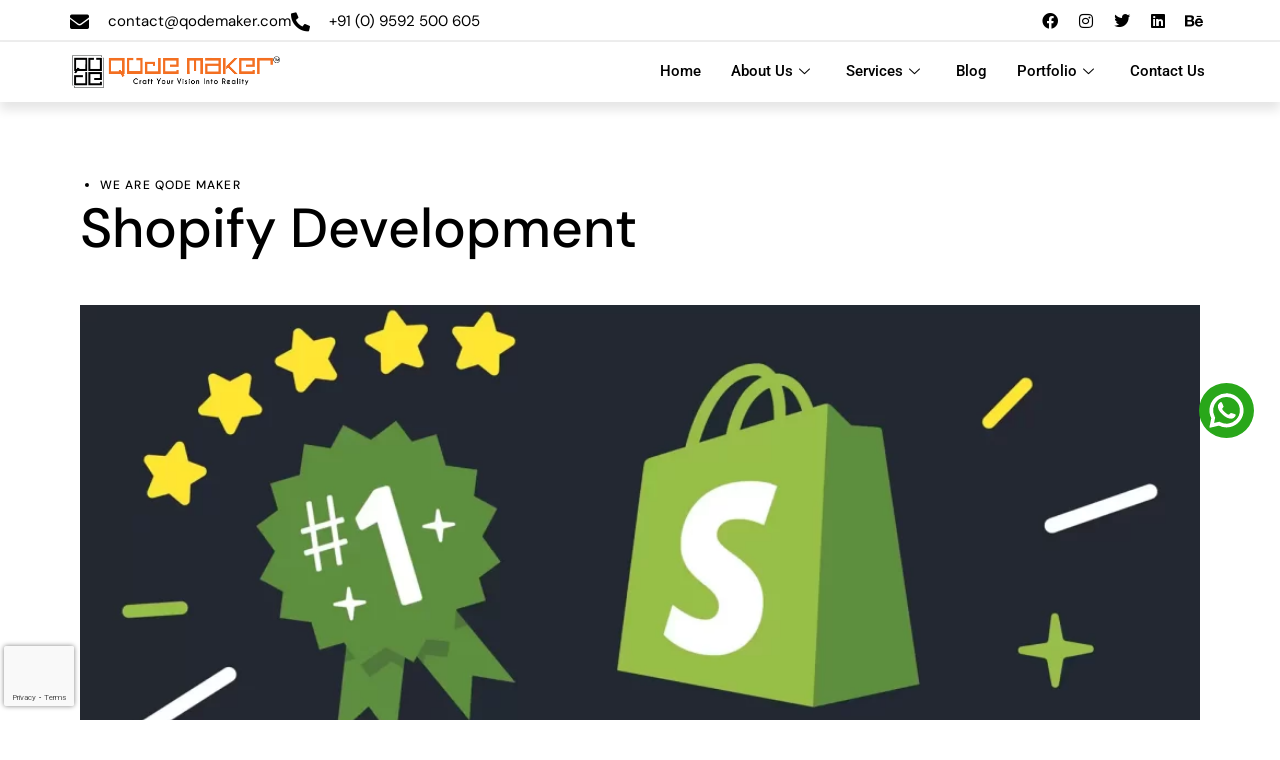

--- FILE ---
content_type: text/html; charset=UTF-8
request_url: https://qodemaker.com/services/content-management-system/shopify-development/
body_size: 54496
content:
<!doctype html>
<html lang="en-US">
<head>
	<meta charset="UTF-8">
	<meta name="viewport" content="width=device-width, initial-scale=1">
	<link rel="profile" href="https://gmpg.org/xfn/11">
	<meta name='robots' content='index, follow, max-image-preview:large, max-snippet:-1, max-video-preview:-1' />
	<style>img:is([sizes="auto" i], [sizes^="auto," i]) { contain-intrinsic-size: 3000px 1500px }</style>
	
	<!-- This site is optimized with the Yoast SEO plugin v25.9 - https://yoast.com/wordpress/plugins/seo/ -->
	<title>Best Shopify Development Company Mohali Chandigarh India</title>
<style id="rocket-critical-css">body:after{content:url(https://qodemaker.com/wp-content/plugins/instagram-feed/img/sbi-sprite.png);display:none}html{line-height:1.15;-webkit-text-size-adjust:100%}*,:after,:before{box-sizing:border-box}body{margin:0;font-family:-apple-system,BlinkMacSystemFont,Segoe UI,Roboto,Helvetica Neue,Arial,Noto Sans,sans-serif,Apple Color Emoji,Segoe UI Emoji,Segoe UI Symbol,Noto Color Emoji;font-size:1rem;font-weight:400;line-height:1.5;color:#333;background-color:#fff;-webkit-font-smoothing:antialiased;-moz-osx-font-smoothing:grayscale}h1,h2{margin-block-start:.5rem;margin-block-end:1rem;font-family:inherit;font-weight:500;line-height:1.2;color:inherit}h1{font-size:2.5rem}h2{font-size:2rem}p{margin-block-start:0;margin-block-end:.9rem}a{background-color:transparent;text-decoration:none;color:#c36}img{border-style:none;height:auto;max-width:100%}button{font-family:inherit;font-size:1rem;line-height:1.5;margin:0}button{overflow:visible}button{text-transform:none}[type=button],button{width:auto;-webkit-appearance:button}[type=button],button{display:inline-block;font-weight:400;color:#c36;text-align:center;white-space:nowrap;background-color:transparent;border:1px solid #c36;padding:.5rem 1rem;font-size:1rem;border-radius:3px}::-webkit-file-upload-button{-webkit-appearance:button;font:inherit}li,ul{margin-block-start:0;margin-block-end:0;border:0;outline:0;font-size:100%;vertical-align:baseline;background:transparent}.page-content a{text-decoration:underline}.screen-reader-text{clip:rect(1px,1px,1px,1px);height:1px;overflow:hidden;position:absolute!important;width:1px;word-wrap:normal!important}.elementskit-menu-overlay{position:revert!important;background-color:transparent!important}#servic_submenu{overflow:scroll;height:500px;overflow-x:hidden}a{color:#000}#servic_submenu::-webkit-scrollbar-track{padding:2px 0;background-color:#fff}#servic_submenu::-webkit-scrollbar{width:10px}#servic_submenu::-webkit-scrollbar-thumb{border-radius:10px;box-shadow:inset 0 0 6px rgba(0,0,0,.3);background-color:#FF6000}:root{--direction-multiplier:1}.elementor-screen-only,.screen-reader-text{height:1px;margin:-1px;overflow:hidden;padding:0;position:absolute;top:-10000em;width:1px;clip:rect(0,0,0,0);border:0}.elementor *,.elementor :after,.elementor :before{box-sizing:border-box}.elementor a{box-shadow:none;text-decoration:none}.elementor img{border:none;border-radius:0;box-shadow:none;height:auto;max-width:100%}.elementor-element{--flex-direction:initial;--flex-wrap:initial;--justify-content:initial;--align-items:initial;--align-content:initial;--gap:initial;--flex-basis:initial;--flex-grow:initial;--flex-shrink:initial;--order:initial;--align-self:initial;align-self:var(--align-self);flex-basis:var(--flex-basis);flex-grow:var(--flex-grow);flex-shrink:var(--flex-shrink);order:var(--order)}.elementor-align-left{text-align:left}:root{--page-title-display:block}.elementor-section{position:relative}.elementor-section .elementor-container{display:flex;margin-left:auto;margin-right:auto;position:relative}@media (max-width:1024px){.elementor-section .elementor-container{flex-wrap:wrap}}.elementor-section.elementor-section-boxed>.elementor-container{max-width:1140px}.elementor-section.elementor-section-stretched{position:relative;width:100%}.elementor-widget-wrap{align-content:flex-start;flex-wrap:wrap;position:relative;width:100%}.elementor:not(.elementor-bc-flex-widget) .elementor-widget-wrap{display:flex}.elementor-widget-wrap>.elementor-element{width:100%}.elementor-widget{position:relative}.elementor-widget:not(:last-child){margin-bottom:var(--kit-widget-spacing,20px)}.elementor-column{display:flex;min-height:1px;position:relative}.elementor-column-gap-default>.elementor-column>.elementor-element-populated{padding:10px}.elementor-inner-section .elementor-column-gap-no .elementor-element-populated{padding:0}@media (min-width:768px){.elementor-column.elementor-col-25{width:25%}.elementor-column.elementor-col-50{width:50%}.elementor-column.elementor-col-100{width:100%}}@media (max-width:767px){.elementor-column{width:100%}}.elementor-grid{display:grid;grid-column-gap:var(--grid-column-gap);grid-row-gap:var(--grid-row-gap)}.elementor-grid .elementor-grid-item{min-width:0}.elementor-grid-0 .elementor-grid{display:inline-block;margin-bottom:calc(-1 * var(--grid-row-gap));width:100%;word-spacing:var(--grid-column-gap)}.elementor-grid-0 .elementor-grid .elementor-grid-item{display:inline-block;margin-bottom:var(--grid-row-gap);word-break:break-word}@media (prefers-reduced-motion:no-preference){html{scroll-behavior:smooth}}.elementor-heading-title{line-height:1;margin:0;padding:0}.elementor-icon{color:#69727d;display:inline-block;font-size:50px;line-height:1;text-align:center}.elementor-icon i,.elementor-icon svg{display:block;height:1em;position:relative;width:1em}.elementor-icon i:before,.elementor-icon svg:before{left:50%;position:absolute;transform:translateX(-50%)}.elementor-shape-circle .elementor-icon{border-radius:50%}.animated{animation-duration:1.25s}@media (prefers-reduced-motion:reduce){.animated{animation:none!important}}@media (max-width:767px){.elementor .elementor-hidden-mobile{display:none}}@media (min-width:768px) and (max-width:1024px){.elementor .elementor-hidden-tablet{display:none}}@media (min-width:1025px) and (max-width:99999px){.elementor .elementor-hidden-desktop{display:none}}.elementor-kit-7{--e-global-color-primary:#000000;--e-global-color-secondary:#54595F;--e-global-color-text:#7A7A7A;--e-global-color-accent:#61CE70;--e-global-color-eb1e4df:#000000;--e-global-typography-primary-font-family:"DM Sans";--e-global-typography-primary-font-weight:600;--e-global-typography-secondary-font-family:"Roboto Slab";--e-global-typography-secondary-font-weight:400;--e-global-typography-text-font-family:"Roboto";--e-global-typography-text-font-weight:400;--e-global-typography-accent-font-family:"Roboto";--e-global-typography-accent-font-weight:500}.elementor-kit-7 a{text-decoration:none}.elementor-section.elementor-section-boxed>.elementor-container{max-width:1140px}.elementor-widget:not(:last-child){margin-block-end:20px}.elementor-element{--widgets-spacing:20px 20px;--widgets-spacing-row:20px;--widgets-spacing-column:20px}@media (max-width:1024px){.elementor-section.elementor-section-boxed>.elementor-container{max-width:1024px}}@media (max-width:767px){.elementor-section.elementor-section-boxed>.elementor-container{max-width:767px}}.elementor-widget.elementor-icon-list--layout-inline .elementor-widget-container{overflow:hidden}.elementor-widget .elementor-icon-list-items.elementor-inline-items{display:flex;flex-wrap:wrap;margin-inline:-8px}.elementor-widget .elementor-icon-list-items.elementor-inline-items .elementor-inline-item{word-break:break-word}.elementor-widget .elementor-icon-list-items.elementor-inline-items .elementor-icon-list-item{margin-inline:8px}.elementor-widget .elementor-icon-list-items.elementor-inline-items .elementor-icon-list-item:after{border-width:0;border-inline-start-width:1px;border-style:solid;height:100%;inset-inline-end:-8px;inset-inline-start:auto;position:relative;width:auto}.elementor-widget .elementor-icon-list-items{list-style-type:none;margin:0;padding:0}.elementor-widget .elementor-icon-list-item{margin:0;padding:0;position:relative}.elementor-widget .elementor-icon-list-item:after{inset-block-end:0;position:absolute;width:100%}.elementor-widget .elementor-icon-list-item,.elementor-widget .elementor-icon-list-item a{align-items:var(--icon-vertical-align,center);display:flex;font-size:inherit}.elementor-widget .elementor-icon-list-icon+.elementor-icon-list-text{align-self:center;padding-inline-start:5px}.elementor-widget .elementor-icon-list-icon{display:flex;inset-block-start:var(--icon-vertical-offset,initial);position:relative}.elementor-widget .elementor-icon-list-icon i{font-size:var(--e-icon-list-icon-size);width:1.25em}.elementor-widget.elementor-widget-icon-list .elementor-icon-list-icon{text-align:var(--e-icon-list-icon-align)}.elementor-widget.elementor-list-item-link-full_width a{width:100%}.elementor-widget.elementor-align-left .elementor-icon-list-item,.elementor-widget.elementor-align-left .elementor-icon-list-item a{justify-content:flex-start;text-align:left}.elementor-widget.elementor-align-left .elementor-inline-items{justify-content:flex-start}.elementor-widget:not(.elementor-align-right) .elementor-icon-list-item:after{inset-inline-start:0}.elementor-widget:not(.elementor-align-left) .elementor-icon-list-item:after{inset-inline-end:0}@media (min-width:-1){.elementor-widget:not(.elementor-widescreen-align-right) .elementor-icon-list-item:after{inset-inline-start:0}.elementor-widget:not(.elementor-widescreen-align-left) .elementor-icon-list-item:after{inset-inline-end:0}}@media (max-width:-1){.elementor-widget:not(.elementor-laptop-align-right) .elementor-icon-list-item:after{inset-inline-start:0}.elementor-widget:not(.elementor-laptop-align-left) .elementor-icon-list-item:after{inset-inline-end:0}.elementor-widget:not(.elementor-tablet_extra-align-right) .elementor-icon-list-item:after{inset-inline-start:0}.elementor-widget:not(.elementor-tablet_extra-align-left) .elementor-icon-list-item:after{inset-inline-end:0}}@media (max-width:1024px){.elementor-widget:not(.elementor-tablet-align-right) .elementor-icon-list-item:after{inset-inline-start:0}.elementor-widget:not(.elementor-tablet-align-left) .elementor-icon-list-item:after{inset-inline-end:0}}@media (max-width:-1){.elementor-widget:not(.elementor-mobile_extra-align-right) .elementor-icon-list-item:after{inset-inline-start:0}.elementor-widget:not(.elementor-mobile_extra-align-left) .elementor-icon-list-item:after{inset-inline-end:0}}@media (max-width:767px){.elementor-widget:not(.elementor-mobile-align-right) .elementor-icon-list-item:after{inset-inline-start:0}.elementor-widget:not(.elementor-mobile-align-left) .elementor-icon-list-item:after{inset-inline-end:0}}.elementor .elementor-element ul.elementor-icon-list-items{padding:0}.elementor-widget-social-icons.elementor-grid-0 .elementor-widget-container{font-size:0;line-height:1}.elementor-widget-social-icons .elementor-grid{grid-column-gap:var(--grid-column-gap,5px);grid-row-gap:var(--grid-row-gap,5px);grid-template-columns:var(--grid-template-columns);justify-content:var(--justify-content,center);justify-items:var(--justify-content,center)}.elementor-icon.elementor-social-icon{font-size:var(--icon-size,25px);height:calc(var(--icon-size, 25px) + 2 * var(--icon-padding, .5em));line-height:var(--icon-size,25px);width:calc(var(--icon-size, 25px) + 2 * var(--icon-padding, .5em))}.elementor-social-icon{--e-social-icon-icon-color:#fff;align-items:center;background-color:#69727d;display:inline-flex;justify-content:center;text-align:center}.elementor-social-icon i{color:var(--e-social-icon-icon-color)}.elementor-social-icon:last-child{margin:0}.elementor-social-icon-behance{background-color:#1769ff}.elementor-social-icon-facebook{background-color:#3b5998}.elementor-social-icon-instagram{background-color:#262626}.elementor-social-icon-linkedin{background-color:#0077b5}.elementor-social-icon-twitter{background-color:#1da1f2}.elementor-widget-image{text-align:center}.elementor-widget-image a{display:inline-block}.elementor-widget-image img{display:inline-block;vertical-align:middle}.elementor-widget-heading .elementor-heading-title[class*=elementor-size-]>a{color:inherit;font-size:inherit;line-height:inherit}.elementor-widget-divider{--divider-border-style:none;--divider-border-width:1px;--divider-color:#0c0d0e;--divider-icon-size:20px;--divider-element-spacing:10px;--divider-pattern-height:24px;--divider-pattern-size:20px;--divider-pattern-url:none;--divider-pattern-repeat:repeat-x}.elementor-widget-divider .elementor-divider{display:flex}.elementor-widget-divider .elementor-divider-separator{direction:ltr;display:flex;margin:0}.elementor-widget-divider:not(.elementor-widget-divider--view-line_text):not(.elementor-widget-divider--view-line_icon) .elementor-divider-separator{border-block-start:var(--divider-border-width) var(--divider-border-style) var(--divider-color)}.elementor-column .elementor-spacer-inner{height:var(--spacer-size)}.fab{font-family:'Font Awesome 5 Brands';font-weight:400}.elementor-widget-social-icons.elementor-grid-0 .elementor-widget-container{font-size:0;line-height:1}.elementor-widget-social-icons .elementor-grid{grid-column-gap:var(--grid-column-gap,5px);grid-row-gap:var(--grid-row-gap,5px);grid-template-columns:var(--grid-template-columns);justify-content:var(--justify-content,center);justify-items:var(--justify-content,center)}.elementor-icon.elementor-social-icon{font-size:var(--icon-size,25px);height:calc(var(--icon-size, 25px) + 2 * var(--icon-padding, .5em));line-height:var(--icon-size,25px);width:calc(var(--icon-size, 25px) + 2 * var(--icon-padding, .5em))}.elementor-social-icon{--e-social-icon-icon-color:#fff;align-items:center;background-color:#69727d;display:inline-flex;justify-content:center;text-align:center}.elementor-social-icon i{color:var(--e-social-icon-icon-color)}.elementor-social-icon:last-child{margin:0}.elementor-social-icon-behance{background-color:#1769ff}.elementor-social-icon-facebook{background-color:#3b5998}.elementor-social-icon-instagram{background-color:#262626}.elementor-social-icon-linkedin{background-color:#0077b5}.elementor-social-icon-twitter{background-color:#1da1f2}@font-face{font-family:'Font Awesome 5 Brands';font-style:normal;font-weight:400;font-display:swap;src:url(https://qodemaker.com/wp-content/plugins/elementor/assets/lib/font-awesome/webfonts/fa-brands-400.eot);src:url(https://qodemaker.com/wp-content/plugins/elementor/assets/lib/font-awesome/webfonts/fa-brands-400.eot?#iefix) format("embedded-opentype"),url(https://qodemaker.com/wp-content/plugins/elementor/assets/lib/font-awesome/webfonts/fa-brands-400.woff2) format("woff2"),url(https://qodemaker.com/wp-content/plugins/elementor/assets/lib/font-awesome/webfonts/fa-brands-400.woff) format("woff"),url(https://qodemaker.com/wp-content/plugins/elementor/assets/lib/font-awesome/webfonts/fa-brands-400.ttf) format("truetype"),url(https://qodemaker.com/wp-content/plugins/elementor/assets/lib/font-awesome/webfonts/fa-brands-400.svg#fontawesome) format("svg")}.fab{font-family:'Font Awesome 5 Brands';font-weight:400}.fas,.fab{-moz-osx-font-smoothing:grayscale;-webkit-font-smoothing:antialiased;display:inline-block;font-style:normal;font-variant:normal;text-rendering:auto;line-height:1}.fa-behance:before{content:"\f1b4"}.fa-chevron-right:before{content:"\f054"}.fa-envelope:before{content:"\f0e0"}.fa-facebook:before{content:"\f09a"}.fa-instagram:before{content:"\f16d"}.fa-linkedin:before{content:"\f08c"}.fa-phone-alt:before{content:"\f879"}.fa-twitter:before{content:"\f099"}@font-face{font-family:'Font Awesome 5 Free';font-style:normal;font-weight:900;font-display:swap;src:url(https://qodemaker.com/wp-content/plugins/elementor/assets/lib/font-awesome/webfonts/fa-solid-900.eot);src:url(https://qodemaker.com/wp-content/plugins/elementor/assets/lib/font-awesome/webfonts/fa-solid-900.eot?#iefix) format("embedded-opentype"),url(https://qodemaker.com/wp-content/plugins/elementor/assets/lib/font-awesome/webfonts/fa-solid-900.woff2) format("woff2"),url(https://qodemaker.com/wp-content/plugins/elementor/assets/lib/font-awesome/webfonts/fa-solid-900.woff) format("woff"),url(https://qodemaker.com/wp-content/plugins/elementor/assets/lib/font-awesome/webfonts/fa-solid-900.ttf) format("truetype"),url(https://qodemaker.com/wp-content/plugins/elementor/assets/lib/font-awesome/webfonts/fa-solid-900.svg#fontawesome) format("svg")}.fas{font-family:'Font Awesome 5 Free';font-weight:900}.fab,.fas{-moz-osx-font-smoothing:grayscale;-webkit-font-smoothing:antialiased;display:inline-block;font-style:normal;font-variant:normal;text-rendering:auto;line-height:1}.fa-behance:before{content:"\f1b4"}.fa-chevron-right:before{content:"\f054"}.fa-envelope:before{content:"\f0e0"}.fa-facebook:before{content:"\f09a"}.fa-instagram:before{content:"\f16d"}.fa-linkedin:before{content:"\f08c"}.fa-phone-alt:before{content:"\f879"}.fa-twitter:before{content:"\f099"}@font-face{font-family:"Font Awesome 5 Brands";font-style:normal;font-weight:400;font-display:swap;src:url(https://qodemaker.com/wp-content/plugins/elementor/assets/lib/font-awesome/webfonts/fa-brands-400.eot);src:url(https://qodemaker.com/wp-content/plugins/elementor/assets/lib/font-awesome/webfonts/fa-brands-400.eot?#iefix) format("embedded-opentype"),url(https://qodemaker.com/wp-content/plugins/elementor/assets/lib/font-awesome/webfonts/fa-brands-400.woff2) format("woff2"),url(https://qodemaker.com/wp-content/plugins/elementor/assets/lib/font-awesome/webfonts/fa-brands-400.woff) format("woff"),url(https://qodemaker.com/wp-content/plugins/elementor/assets/lib/font-awesome/webfonts/fa-brands-400.ttf) format("truetype"),url(https://qodemaker.com/wp-content/plugins/elementor/assets/lib/font-awesome/webfonts/fa-brands-400.svg#fontawesome) format("svg")}.fab{font-family:"Font Awesome 5 Brands"}@font-face{font-family:"Font Awesome 5 Free";font-style:normal;font-weight:400;font-display:swap;src:url(https://qodemaker.com/wp-content/plugins/elementor/assets/lib/font-awesome/webfonts/fa-regular-400.eot);src:url(https://qodemaker.com/wp-content/plugins/elementor/assets/lib/font-awesome/webfonts/fa-regular-400.eot?#iefix) format("embedded-opentype"),url(https://qodemaker.com/wp-content/plugins/elementor/assets/lib/font-awesome/webfonts/fa-regular-400.woff2) format("woff2"),url(https://qodemaker.com/wp-content/plugins/elementor/assets/lib/font-awesome/webfonts/fa-regular-400.woff) format("woff"),url(https://qodemaker.com/wp-content/plugins/elementor/assets/lib/font-awesome/webfonts/fa-regular-400.ttf) format("truetype"),url(https://qodemaker.com/wp-content/plugins/elementor/assets/lib/font-awesome/webfonts/fa-regular-400.svg#fontawesome) format("svg")}.fab{font-weight:400}@font-face{font-family:"Font Awesome 5 Free";font-style:normal;font-weight:900;font-display:swap;src:url(https://qodemaker.com/wp-content/plugins/elementor/assets/lib/font-awesome/webfonts/fa-solid-900.eot);src:url(https://qodemaker.com/wp-content/plugins/elementor/assets/lib/font-awesome/webfonts/fa-solid-900.eot?#iefix) format("embedded-opentype"),url(https://qodemaker.com/wp-content/plugins/elementor/assets/lib/font-awesome/webfonts/fa-solid-900.woff2) format("woff2"),url(https://qodemaker.com/wp-content/plugins/elementor/assets/lib/font-awesome/webfonts/fa-solid-900.woff) format("woff"),url(https://qodemaker.com/wp-content/plugins/elementor/assets/lib/font-awesome/webfonts/fa-solid-900.ttf) format("truetype"),url(https://qodemaker.com/wp-content/plugins/elementor/assets/lib/font-awesome/webfonts/fa-solid-900.svg#fontawesome) format("svg")}.fas{font-family:"Font Awesome 5 Free"}.fas{font-weight:900}.elementor-43278 .elementor-element.elementor-element-61a77ebf{margin-top:0px;margin-bottom:0px;padding:80px 80px 0px 80px;overflow:visible}.elementor-43278 .elementor-element.elementor-element-6f6e1d7>.elementor-element-populated{margin:0px 0px 0px 0px;--e-column-margin-right:0px;--e-column-margin-left:0px;padding:0px 0px 0px 0px}.elementor-widget-text-editor{font-family:var(--e-global-typography-text-font-family),Sans-serif;font-weight:var(--e-global-typography-text-font-weight);color:var(--e-global-color-text)}.elementor-43278 .elementor-element.elementor-element-464e86e>.elementor-widget-container{margin:0px 0px -18px -20px}.elementor-43278 .elementor-element.elementor-element-464e86e{font-family:"DM Sans",Sans-serif;font-size:12px;font-weight:500;text-transform:uppercase;line-height:1.5em;letter-spacing:1.1px;color:#000000}.elementor-widget-heading .elementor-heading-title{font-family:var(--e-global-typography-primary-font-family),Sans-serif;font-weight:var(--e-global-typography-primary-font-weight);color:var(--e-global-color-primary)}.elementor-43278 .elementor-element.elementor-element-4eda697c .elementor-heading-title{font-family:"DM Sans",Sans-serif;font-size:44px;font-weight:600;line-height:1.18em;color:#000000}.elementor-43278 .elementor-element.elementor-element-10158307{margin-top:0px;margin-bottom:0px;padding:20px 80px 20px 80px;overflow:visible}.elementor-43278 .elementor-element.elementor-element-38120a8c>.elementor-element-populated{margin:0px 0px 0px 0px;--e-column-margin-right:0px;--e-column-margin-left:0px;padding:0px 0px 0px 0px}.elementor-43278 .elementor-element.elementor-element-40a92dc5 .elementor-heading-title{font-family:"DM Sans",Sans-serif;font-size:30px;font-weight:500;line-height:1.2em;color:#000000}.elementor-43278 .elementor-element.elementor-element-6918ddb2{margin-top:0px;margin-bottom:0px;padding:0px 80px 80px 80px;overflow:visible}.elementor-43278 .elementor-element.elementor-element-1da7d1b8:not(.elementor-motion-effects-element-type-background)>.elementor-widget-wrap{background-image:url("https://qodemaker.com/wp-content/webp-express/webp-images/uploads/2023/03/Web-Development-Services-8.png.webp");background-position:center center;background-repeat:no-repeat;background-size:cover}.elementor-43278 .elementor-element.elementor-element-1da7d1b8>.elementor-element-populated{margin:0px 0px 0px 0px;--e-column-margin-right:0px;--e-column-margin-left:0px;padding:0% 0% 0% 0%}.elementor-43278 .elementor-element.elementor-element-7eb980ac{--spacer-size:50px}.elementor-43278 .elementor-element.elementor-element-365d40fd.elementor-column.elementor-element[data-element_type="column"]>.elementor-widget-wrap.elementor-element-populated{align-content:center;align-items:center}.elementor-43278 .elementor-element.elementor-element-365d40fd.elementor-column>.elementor-widget-wrap{justify-content:flex-start}.elementor-43278 .elementor-element.elementor-element-365d40fd>.elementor-element-populated{margin:0px 0px 0px 0px;--e-column-margin-right:0px;--e-column-margin-left:0px;padding:13% 10% 13% 10%}.elementor-43278 .elementor-element.elementor-element-53b87ebf .elementor-heading-title{font-family:"DM Sans",Sans-serif;font-size:30px;font-weight:500;line-height:1.2em;color:#000000}.elementor-43278 .elementor-element.elementor-element-67e29f48{font-family:"DM Sans",Sans-serif;font-size:17px;font-weight:400;line-height:1.589em;color:#000000}.elementor-43278 .elementor-element.elementor-element-7d4df70c{overflow:visible}.elementor-widget-icon-list .elementor-icon-list-item:not(:last-child):after{border-color:var(--e-global-color-text)}.elementor-widget-icon-list .elementor-icon-list-icon i{color:var(--e-global-color-primary)}.elementor-widget-icon-list .elementor-icon-list-item>a{font-family:var(--e-global-typography-text-font-family),Sans-serif;font-weight:var(--e-global-typography-text-font-weight)}.elementor-widget-icon-list .elementor-icon-list-text{color:var(--e-global-color-secondary)}.elementor-43278 .elementor-element.elementor-element-31cd73f1 .elementor-icon-list-items:not(.elementor-inline-items) .elementor-icon-list-item:not(:last-child){padding-block-end:calc(13px/2)}.elementor-43278 .elementor-element.elementor-element-31cd73f1 .elementor-icon-list-items:not(.elementor-inline-items) .elementor-icon-list-item:not(:first-child){margin-block-start:calc(13px/2)}.elementor-43278 .elementor-element.elementor-element-31cd73f1 .elementor-icon-list-icon i{color:#000000}.elementor-43278 .elementor-element.elementor-element-31cd73f1{--e-icon-list-icon-size:13px;--icon-vertical-offset:0px}.elementor-43278 .elementor-element.elementor-element-31cd73f1 .elementor-icon-list-item>a{font-family:"DM Sans",Sans-serif;font-size:16px;font-weight:400;text-transform:capitalize;line-height:1em}.elementor-43278 .elementor-element.elementor-element-31cd73f1 .elementor-icon-list-text{color:#171717}.elementor-43278 .elementor-element.elementor-element-7ef02d9 .elementor-icon-list-items:not(.elementor-inline-items) .elementor-icon-list-item:not(:last-child){padding-block-end:calc(13px/2)}.elementor-43278 .elementor-element.elementor-element-7ef02d9 .elementor-icon-list-items:not(.elementor-inline-items) .elementor-icon-list-item:not(:first-child){margin-block-start:calc(13px/2)}.elementor-43278 .elementor-element.elementor-element-7ef02d9 .elementor-icon-list-icon i{color:#000000}.elementor-43278 .elementor-element.elementor-element-7ef02d9{--e-icon-list-icon-size:13px;--icon-vertical-offset:0px}.elementor-43278 .elementor-element.elementor-element-7ef02d9 .elementor-icon-list-item>a{font-family:"DM Sans",Sans-serif;font-size:16px;font-weight:400;text-transform:capitalize;line-height:1em}.elementor-43278 .elementor-element.elementor-element-7ef02d9 .elementor-icon-list-text{color:#171717}.elementor-43278 .elementor-element.elementor-element-5e9f5e8e{margin-top:0px;margin-bottom:0px;padding:0px 80px 80px 80px;overflow:visible}.elementor-43278 .elementor-element.elementor-element-20458bd4.elementor-column.elementor-element[data-element_type="column"]>.elementor-widget-wrap.elementor-element-populated{align-content:center;align-items:center}.elementor-43278 .elementor-element.elementor-element-20458bd4.elementor-column>.elementor-widget-wrap{justify-content:flex-start}.elementor-43278 .elementor-element.elementor-element-20458bd4>.elementor-element-populated{margin:0px 0px 0px 0px;--e-column-margin-right:0px;--e-column-margin-left:0px;padding:13% 10% 13% 10%}.elementor-43278 .elementor-element.elementor-element-6ea83258:not(.elementor-motion-effects-element-type-background)>.elementor-widget-wrap{background-image:url("https://qodemaker.com/wp-content/webp-express/webp-images/uploads/2023/03/graphic-design-7.png.webp");background-position:center center;background-repeat:no-repeat;background-size:cover}.elementor-43278 .elementor-element.elementor-element-6ea83258>.elementor-element-populated{margin:0px 0px 0px 0px;--e-column-margin-right:0px;--e-column-margin-left:0px;padding:0% 0% 0% 0%}.elementor-43278 .elementor-element.elementor-element-1c162b8{--spacer-size:50px}:root{--page-title-display:none}@media (min-width:768px){.elementor-43278 .elementor-element.elementor-element-1da7d1b8{width:50.5%}.elementor-43278 .elementor-element.elementor-element-365d40fd{width:49.5%}.elementor-43278 .elementor-element.elementor-element-20458bd4{width:49.5%}.elementor-43278 .elementor-element.elementor-element-6ea83258{width:50.5%}}@media (max-width:1024px){.elementor-43278 .elementor-element.elementor-element-61a77ebf{padding:50px 50px 0px 50px}.elementor-43278 .elementor-element.elementor-element-10158307{padding:50px 50px 50px 50px}.elementor-43278 .elementor-element.elementor-element-40a92dc5 .elementor-heading-title{font-size:18px;line-height:1.2em}.elementor-43278 .elementor-element.elementor-element-6918ddb2{padding:0px 50px 0px 50px}.elementor-43278 .elementor-element.elementor-element-1da7d1b8>.elementor-element-populated{padding:0px 0px 0px 0px}.elementor-43278 .elementor-element.elementor-element-7eb980ac{--spacer-size:600px}.elementor-43278 .elementor-element.elementor-element-365d40fd>.elementor-element-populated{margin:0px 0px 0px 0px;--e-column-margin-right:0px;--e-column-margin-left:0px;padding:40px 0px 0px 0px}.elementor-43278 .elementor-element.elementor-element-53b87ebf .elementor-heading-title{font-size:30px;line-height:1.2em}.elementor-43278 .elementor-element.elementor-element-5e9f5e8e{padding:0px 50px 0px 50px}.elementor-43278 .elementor-element.elementor-element-20458bd4>.elementor-element-populated{margin:0px 0px 0px 0px;--e-column-margin-right:0px;--e-column-margin-left:0px;padding:40px 0px 0px 0px}.elementor-43278 .elementor-element.elementor-element-6ea83258>.elementor-element-populated{padding:0px 0px 0px 0px}.elementor-43278 .elementor-element.elementor-element-1c162b8{--spacer-size:600px}}@media (max-width:767px){.elementor-43278 .elementor-element.elementor-element-61a77ebf{margin-top:0px;margin-bottom:0px;padding:40px 15px 0px 15px}.elementor-43278 .elementor-element.elementor-element-4eda697c .elementor-heading-title{font-size:30px}.elementor-43278 .elementor-element.elementor-element-10158307{padding:30px 15px 30px 15px}.elementor-43278 .elementor-element.elementor-element-40a92dc5 .elementor-heading-title{font-size:25px}.elementor-43278 .elementor-element.elementor-element-6918ddb2{margin-top:0px;margin-bottom:0px;padding:0px 15px 0px 15px}.elementor-43278 .elementor-element.elementor-element-7eb980ac{--spacer-size:300px}.elementor-43278 .elementor-element.elementor-element-365d40fd>.elementor-element-populated{margin:20px 0px 0px 0px;--e-column-margin-right:0px;--e-column-margin-left:0px;padding:0% 0% 0% 0%}.elementor-43278 .elementor-element.elementor-element-53b87ebf{text-align:left}.elementor-43278 .elementor-element.elementor-element-53b87ebf .elementor-heading-title{font-size:25px}.elementor-43278 .elementor-element.elementor-element-5e9f5e8e{margin-top:0px;margin-bottom:0px;padding:20px 15px 0px 15px}.elementor-43278 .elementor-element.elementor-element-20458bd4>.elementor-element-populated{margin:0px 0px 0px 0px;--e-column-margin-right:0px;--e-column-margin-left:0px;padding:0% 0% 0% 0%}.elementor-43278 .elementor-element.elementor-element-6ea83258>.elementor-element-populated{margin:25px 0px 0px 0px;--e-column-margin-right:0px;--e-column-margin-left:0px;padding:0px 0px 0px 0px}.elementor-43278 .elementor-element.elementor-element-1c162b8{--spacer-size:300px}}@media (max-width:1024px) and (min-width:768px){.elementor-43278 .elementor-element.elementor-element-6f6e1d7{width:100%}.elementor-43278 .elementor-element.elementor-element-1da7d1b8{width:100%}.elementor-43278 .elementor-element.elementor-element-365d40fd{width:100%}.elementor-43278 .elementor-element.elementor-element-20458bd4{width:100%}.elementor-43278 .elementor-element.elementor-element-6ea83258{width:100%}}.elementor-8452 .elementor-element.elementor-element-6b7bbafd:not(.elementor-motion-effects-element-type-background){background-color:#FFFFFF}.elementor-8452 .elementor-element.elementor-element-6b7bbafd{z-index:2;overflow:visible}.elementor-8452 .elementor-element.elementor-element-39ee11f1>.elementor-element-populated{padding:0px 0px 0px 0px}.elementor-8452 .elementor-element.elementor-element-47524a03:not(.elementor-motion-effects-element-type-background){background-color:#FFFFFF}.elementor-8452 .elementor-element.elementor-element-47524a03{border-style:solid;border-width:0px 0px 2px 0px;border-color:#02010112;padding:5px 70px 3px 70px;overflow:visible}.elementor-8452 .elementor-element.elementor-element-4cb0111c.elementor-column.elementor-element[data-element_type="column"]>.elementor-widget-wrap.elementor-element-populated{align-content:center;align-items:center}.elementor-8452 .elementor-element.elementor-element-4cb0111c>.elementor-element-populated{padding:0px 0px 0px 0px}.elementor-widget-icon-list .elementor-icon-list-item:not(:last-child):after{border-color:var(--e-global-color-text)}.elementor-widget-icon-list .elementor-icon-list-icon i{color:var(--e-global-color-primary)}.elementor-widget-icon-list .elementor-icon-list-item>a{font-family:var(--e-global-typography-text-font-family),Sans-serif;font-weight:var(--e-global-typography-text-font-weight)}.elementor-widget-icon-list .elementor-icon-list-text{color:var(--e-global-color-secondary)}.elementor-8452 .elementor-element.elementor-element-14a44b40>.elementor-widget-container{margin:0px 0px 0px 0px}.elementor-8452 .elementor-element.elementor-element-14a44b40 .elementor-icon-list-items.elementor-inline-items .elementor-icon-list-item{margin-inline:calc(41px/2)}.elementor-8452 .elementor-element.elementor-element-14a44b40 .elementor-icon-list-items.elementor-inline-items{margin-inline:calc(-41px/2)}.elementor-8452 .elementor-element.elementor-element-14a44b40 .elementor-icon-list-items.elementor-inline-items .elementor-icon-list-item:after{inset-inline-end:calc(-41px/2)}.elementor-8452 .elementor-element.elementor-element-14a44b40 .elementor-icon-list-icon i{color:#000000}.elementor-8452 .elementor-element.elementor-element-14a44b40{--e-icon-list-icon-size:19px;--e-icon-list-icon-align:left;--e-icon-list-icon-margin:0 calc(var(--e-icon-list-icon-size, 1em) * 0.25) 0 0;--icon-vertical-offset:0px}.elementor-8452 .elementor-element.elementor-element-14a44b40 .elementor-icon-list-icon{padding-inline-end:9px}.elementor-8452 .elementor-element.elementor-element-14a44b40 .elementor-icon-list-item>a{font-family:"DM Sans",Sans-serif;font-size:15px;font-weight:400}.elementor-8452 .elementor-element.elementor-element-14a44b40 .elementor-icon-list-text{color:#000000}.elementor-8452 .elementor-element.elementor-element-5821ce7f{--grid-template-columns:repeat(0, auto);--icon-size:16px;--grid-column-gap:0px}.elementor-8452 .elementor-element.elementor-element-5821ce7f .elementor-widget-container{text-align:right}.elementor-8452 .elementor-element.elementor-element-5821ce7f>.elementor-widget-container{margin:0px 0px 0px 0px}.elementor-8452 .elementor-element.elementor-element-5821ce7f .elementor-social-icon{background-color:#00000000}.elementor-8452 .elementor-element.elementor-element-5821ce7f .elementor-social-icon i{color:#000000}.elementor-8452 .elementor-element.elementor-element-74fbc5fe>.elementor-container>.elementor-column>.elementor-widget-wrap{align-content:center;align-items:center}.elementor-8452 .elementor-element.elementor-element-74fbc5fe:not(.elementor-motion-effects-element-type-background){background-color:#00000000}.elementor-8452 .elementor-element.elementor-element-74fbc5fe{box-shadow:0px 8px 10px 0px rgba(0,0,0,0.1);margin-top:0px;margin-bottom:0px;padding:0px 60px 1px 60px;z-index:2;overflow:visible}.elementor-8452 .elementor-element.elementor-element-5354c60b.elementor-column.elementor-element[data-element_type="column"]>.elementor-widget-wrap.elementor-element-populated{align-content:center;align-items:center}.elementor-8452 .elementor-element.elementor-element-5d325898{text-align:left}.elementor-8452 .elementor-element.elementor-element-5d325898 img{width:100%;max-width:100%}.elementor-8452 .elementor-element.elementor-element-5ed77662.elementor-column.elementor-element[data-element_type="column"]>.elementor-widget-wrap.elementor-element-populated{align-content:center;align-items:center}.elementor-8452 .elementor-element.elementor-element-5ed77662>.elementor-element-populated{padding:0px 0px 0px 0px}.elementor-8452 .elementor-element.elementor-element-201220ea .elementskit-menu-container{height:30px;border-radius:0px 0px 0px 0px}.elementor-8452 .elementor-element.elementor-element-201220ea .elementskit-navbar-nav>li>a{color:#000000;padding:0px 15px 0px 15px}.elementor-8452 .elementor-element.elementor-element-201220ea .elementskit-navbar-nav>li>a .elementskit-submenu-indicator{color:#000000;fill:#000000}.elementor-8452 .elementor-element.elementor-element-201220ea .elementskit-menu-hamburger{float:right}.elementor-8452 .elementor-element.elementor-element-201220ea .elementskit-menu-hamburger>.ekit-menu-icon{color:#00000080}.elementor-8452 .elementor-element.elementor-element-201220ea .elementskit-menu-close{color:rgba(51,51,51,1)}.elementor-8452 .elementor-element.elementor-element-0662e8e{overflow:visible}.elementor-widget-theme-site-title .elementor-heading-title{font-family:var(--e-global-typography-primary-font-family),Sans-serif;font-weight:var(--e-global-typography-primary-font-weight);color:var(--e-global-color-primary)}.elementor-location-header:before{content:"";display:table;clear:both}@media (min-width:768px){.elementor-8452 .elementor-element.elementor-element-5354c60b{width:20%}.elementor-8452 .elementor-element.elementor-element-5ed77662{width:80%}}@media (max-width:1024px){.elementor-8452 .elementor-element.elementor-element-39ee11f1.elementor-column.elementor-element[data-element_type="column"]>.elementor-widget-wrap.elementor-element-populated{align-content:center;align-items:center}.elementor-8452 .elementor-element.elementor-element-39ee11f1>.elementor-element-populated{padding:0px 0px 0px 0px}.elementor-8452 .elementor-element.elementor-element-47524a03{padding:30px 20px 30px 20px}.elementor-8452 .elementor-element.elementor-element-201220ea .elementskit-nav-identity-panel{padding:10px 0px 10px 0px}.elementor-8452 .elementor-element.elementor-element-201220ea .elementskit-menu-container{max-width:350px;border-radius:0px 0px 0px 0px}.elementor-8452 .elementor-element.elementor-element-201220ea .elementskit-navbar-nav>li>a{color:#000000;padding:10px 15px 10px 15px}.elementor-8452 .elementor-element.elementor-element-201220ea .elementskit-menu-hamburger{padding:8px 8px 8px 8px;width:45px;border-radius:3px}.elementor-8452 .elementor-element.elementor-element-201220ea .elementskit-menu-close{padding:8px 8px 8px 8px;margin:12px 12px 12px 12px;width:45px;border-radius:3px}.elementor-8452 .elementor-element.elementor-element-201220ea .elementskit-nav-logo>img{max-width:160px;max-height:60px}.elementor-8452 .elementor-element.elementor-element-201220ea .elementskit-nav-logo{margin:5px 0px 5px 0px;padding:5px 5px 5px 5px}}@media (max-width:767px){.elementor-8452 .elementor-element.elementor-element-47524a03{padding:0px 16px 0px 16px}.elementor-8452 .elementor-element.elementor-element-74fbc5fe{margin-top:0px;margin-bottom:0px;padding:15px 0px 15px 0px}.elementor-8452 .elementor-element.elementor-element-5354c60b{width:70%}.elementor-8452 .elementor-element.elementor-element-5d325898>.elementor-widget-container{margin:0px 0px 0px 0px;padding:0px 0px 0px 0px}.elementor-8452 .elementor-element.elementor-element-5d325898{text-align:right}.elementor-8452 .elementor-element.elementor-element-5d325898 img{width:100%}.elementor-8452 .elementor-element.elementor-element-5ed77662{width:30%}.elementor-8452 .elementor-element.elementor-element-201220ea>.elementor-widget-container{margin:0px 12px 0px 0px}.elementor-8452 .elementor-element.elementor-element-201220ea .elementskit-nav-logo>img{max-width:240px}}@media (max-width:1024px) and (min-width:768px){.elementor-8452 .elementor-element.elementor-element-4cb0111c{width:70%}.elementor-8452 .elementor-element.elementor-element-58910e52{width:30%}.elementor-8452 .elementor-element.elementor-element-5354c60b{width:50%}.elementor-8452 .elementor-element.elementor-element-5ed77662{width:50%}}.elementor-widget-icon.elementor-view-default .elementor-icon{color:var(--e-global-color-primary);border-color:var(--e-global-color-primary)}.elementor-widget-icon.elementor-view-default .elementor-icon svg{fill:var(--e-global-color-primary)}.elementor-8329 .elementor-element.elementor-element-b03be42{z-index:9}.elementor-8329 .elementor-element.elementor-element-b03be42 .elementor-icon-wrapper{text-align:right}.elementor-8329 .elementor-element.elementor-element-b03be42.elementor-view-default .elementor-icon{color:#2CA334;border-color:#2CA334}.elementor-8329 .elementor-element.elementor-element-b03be42.elementor-view-default .elementor-icon svg{fill:#2CA334}.elementor-8329 .elementor-element.elementor-element-b03be42 .elementor-icon{font-size:40px}.elementor-8329 .elementor-element.elementor-element-b03be42 .elementor-icon svg{height:40px}.elementor-widget-divider{--divider-color:var( --e-global-color-secondary )}.elementor-widget-text-editor{font-family:var(--e-global-typography-text-font-family),Sans-serif;font-weight:var(--e-global-typography-text-font-weight);color:var(--e-global-color-text)}.elementor-widget-heading .elementor-heading-title{font-family:var(--e-global-typography-primary-font-family),Sans-serif;font-weight:var(--e-global-typography-primary-font-weight);color:var(--e-global-color-primary)}.elementor-widget-icon-list .elementor-icon-list-item:not(:last-child):after{border-color:var(--e-global-color-text)}.elementor-widget-icon-list .elementor-icon-list-icon i{color:var(--e-global-color-primary)}.elementor-widget-icon-list .elementor-icon-list-item>a{font-family:var(--e-global-typography-text-font-family),Sans-serif;font-weight:var(--e-global-typography-text-font-weight)}.elementor-widget-icon-list .elementor-icon-list-text{color:var(--e-global-color-secondary)}.elementor-8329 .elementor-element.elementor-element-2f9f453{padding:30px 0px 50px 0px;overflow:visible}.elementor-8329 .elementor-element.elementor-element-4f714d6 .elementor-heading-title{font-family:"Poppins",Sans-serif;font-size:22px;font-weight:600;color:#FF6000}.elementor-8329 .elementor-element.elementor-element-4ce7aa8{--divider-border-style:solid;--divider-color:#FF6000;--divider-border-width:2.9px}.elementor-8329 .elementor-element.elementor-element-4ce7aa8>.elementor-widget-container{margin:-10px 0px 0px 0px}.elementor-8329 .elementor-element.elementor-element-4ce7aa8 .elementor-divider-separator{width:27%;margin:0 auto;margin-left:0}.elementor-8329 .elementor-element.elementor-element-4ce7aa8 .elementor-divider{text-align:left;padding-block-start:2px;padding-block-end:2px}.elementor-8329 .elementor-element.elementor-element-27df924 .elementor-icon-list-items:not(.elementor-inline-items) .elementor-icon-list-item:not(:last-child){padding-block-end:calc(4px/2)}.elementor-8329 .elementor-element.elementor-element-27df924 .elementor-icon-list-items:not(.elementor-inline-items) .elementor-icon-list-item:not(:first-child){margin-block-start:calc(4px/2)}.elementor-8329 .elementor-element.elementor-element-27df924{--e-icon-list-icon-size:10px;--e-icon-list-icon-align:left;--e-icon-list-icon-margin:0 calc(var(--e-icon-list-icon-size, 1em) * 0.25) 0 0;--icon-vertical-offset:0px}.elementor-8329 .elementor-element.elementor-element-27df924 .elementor-icon-list-item>a{font-family:"Poppins",Sans-serif;font-size:14px;font-weight:300}.elementor-8329 .elementor-element.elementor-element-27df924 .elementor-icon-list-text{color:#FFFFFF}.elementor-8329 .elementor-element.elementor-element-728194b .elementor-heading-title{font-family:"Poppins",Sans-serif;font-size:22px;font-weight:600;color:#FF6000}.elementor-8329 .elementor-element.elementor-element-5e53137{--divider-border-style:solid;--divider-color:#FF6000;--divider-border-width:2.9px}.elementor-8329 .elementor-element.elementor-element-5e53137>.elementor-widget-container{margin:-10px 0px 0px 0px}.elementor-8329 .elementor-element.elementor-element-5e53137 .elementor-divider-separator{width:27%;margin:0 auto;margin-left:0}.elementor-8329 .elementor-element.elementor-element-5e53137 .elementor-divider{text-align:left;padding-block-start:2px;padding-block-end:2px}.elementor-8329 .elementor-element.elementor-element-67dfef6{--spacer-size:47px}.elementor-8329 .elementor-element.elementor-element-df36e7e .elementor-icon-list-items:not(.elementor-inline-items) .elementor-icon-list-item:not(:last-child){padding-block-end:calc(4px/2)}.elementor-8329 .elementor-element.elementor-element-df36e7e .elementor-icon-list-items:not(.elementor-inline-items) .elementor-icon-list-item:not(:first-child){margin-block-start:calc(4px/2)}.elementor-8329 .elementor-element.elementor-element-df36e7e{--e-icon-list-icon-size:10px;--e-icon-list-icon-align:left;--e-icon-list-icon-margin:0 calc(var(--e-icon-list-icon-size, 1em) * 0.25) 0 0;--icon-vertical-offset:0px}.elementor-8329 .elementor-element.elementor-element-df36e7e .elementor-icon-list-item>a{font-family:"Poppins",Sans-serif;font-size:14px;font-weight:300}.elementor-8329 .elementor-element.elementor-element-df36e7e .elementor-icon-list-text{color:#FFFFFF}.elementor-8329 .elementor-element.elementor-element-8d6dd4f .elementor-icon-list-items:not(.elementor-inline-items) .elementor-icon-list-item:not(:last-child){padding-block-end:calc(4px/2)}.elementor-8329 .elementor-element.elementor-element-8d6dd4f .elementor-icon-list-items:not(.elementor-inline-items) .elementor-icon-list-item:not(:first-child){margin-block-start:calc(4px/2)}.elementor-8329 .elementor-element.elementor-element-8d6dd4f{--e-icon-list-icon-size:10px;--e-icon-list-icon-align:left;--e-icon-list-icon-margin:0 calc(var(--e-icon-list-icon-size, 1em) * 0.25) 0 0;--icon-vertical-offset:0px}.elementor-8329 .elementor-element.elementor-element-8d6dd4f .elementor-icon-list-item>a{font-family:"Poppins",Sans-serif;font-size:14px;font-weight:300}.elementor-8329 .elementor-element.elementor-element-8d6dd4f .elementor-icon-list-text{color:#FFFFFF}.elementor-8329 .elementor-element.elementor-element-fb90807 .elementor-heading-title{font-family:"Poppins",Sans-serif;font-size:22px;font-weight:600;color:#FF6000}.elementor-8329 .elementor-element.elementor-element-3847c92{--divider-border-style:solid;--divider-color:#FF6000;--divider-border-width:2.9px}.elementor-8329 .elementor-element.elementor-element-3847c92>.elementor-widget-container{margin:-10px 0px 0px 0px}.elementor-8329 .elementor-element.elementor-element-3847c92 .elementor-divider-separator{width:27%;margin:0 auto;margin-left:0}.elementor-8329 .elementor-element.elementor-element-3847c92 .elementor-divider{text-align:left;padding-block-start:2px;padding-block-end:2px}.elementor-8329 .elementor-element.elementor-element-313ad3e .elementor-icon-list-items:not(.elementor-inline-items) .elementor-icon-list-item:not(:last-child){padding-block-end:calc(4px/2)}.elementor-8329 .elementor-element.elementor-element-313ad3e .elementor-icon-list-items:not(.elementor-inline-items) .elementor-icon-list-item:not(:first-child){margin-block-start:calc(4px/2)}.elementor-8329 .elementor-element.elementor-element-313ad3e{--e-icon-list-icon-size:10px;--e-icon-list-icon-align:left;--e-icon-list-icon-margin:0 calc(var(--e-icon-list-icon-size, 1em) * 0.25) 0 0;--icon-vertical-offset:0px}.elementor-8329 .elementor-element.elementor-element-313ad3e .elementor-icon-list-item>a{font-family:"Poppins",Sans-serif;font-size:14px;font-weight:300}.elementor-8329 .elementor-element.elementor-element-313ad3e .elementor-icon-list-text{color:#FFFFFF}.elementor-8329 .elementor-element.elementor-element-9fb3995{--spacer-size:47px}.elementor-8329 .elementor-element.elementor-element-af254e0 .elementor-icon-list-items:not(.elementor-inline-items) .elementor-icon-list-item:not(:last-child){padding-block-end:calc(4px/2)}.elementor-8329 .elementor-element.elementor-element-af254e0 .elementor-icon-list-items:not(.elementor-inline-items) .elementor-icon-list-item:not(:first-child){margin-block-start:calc(4px/2)}.elementor-8329 .elementor-element.elementor-element-af254e0{--e-icon-list-icon-size:10px;--e-icon-list-icon-align:left;--e-icon-list-icon-margin:0 calc(var(--e-icon-list-icon-size, 1em) * 0.25) 0 0;--icon-vertical-offset:0px}.elementor-8329 .elementor-element.elementor-element-af254e0 .elementor-icon-list-item>a{font-family:"Poppins",Sans-serif;font-size:14px;font-weight:300}.elementor-8329 .elementor-element.elementor-element-af254e0 .elementor-icon-list-text{color:#FFFFFF}.elementor-8329 .elementor-element.elementor-element-1196a77 .elementor-heading-title{font-family:"Poppins",Sans-serif;font-size:22px;font-weight:600;color:#FF6000}.elementor-8329 .elementor-element.elementor-element-8180bdd{--divider-border-style:solid;--divider-color:#FF6000;--divider-border-width:2.9px}.elementor-8329 .elementor-element.elementor-element-8180bdd>.elementor-widget-container{margin:-10px 0px 0px 0px}.elementor-8329 .elementor-element.elementor-element-8180bdd .elementor-divider-separator{width:27%;margin:0 auto;margin-left:0}.elementor-8329 .elementor-element.elementor-element-8180bdd .elementor-divider{text-align:left;padding-block-start:2px;padding-block-end:2px}.elementor-8329 .elementor-element.elementor-element-9b53293 .elementor-icon-list-items:not(.elementor-inline-items) .elementor-icon-list-item:not(:last-child){padding-block-end:calc(4px/2)}.elementor-8329 .elementor-element.elementor-element-9b53293 .elementor-icon-list-items:not(.elementor-inline-items) .elementor-icon-list-item:not(:first-child){margin-block-start:calc(4px/2)}.elementor-8329 .elementor-element.elementor-element-9b53293{--e-icon-list-icon-size:10px;--e-icon-list-icon-align:left;--e-icon-list-icon-margin:0 calc(var(--e-icon-list-icon-size, 1em) * 0.25) 0 0;--icon-vertical-offset:0px}.elementor-8329 .elementor-element.elementor-element-9b53293 .elementor-icon-list-item>a{font-family:"Poppins",Sans-serif;font-size:14px;font-weight:300}.elementor-8329 .elementor-element.elementor-element-9b53293 .elementor-icon-list-text{color:#FFFFFF}.elementor-location-header:before{content:"";display:table;clear:both}@media (max-width:1024px){.elementor-8329 .elementor-element.elementor-element-52e82bc>.elementor-element-populated{padding:022px 0px 0px 0px}.elementor-8329 .elementor-element.elementor-element-313ad3e>.elementor-widget-container{padding:30px 0px 0px 0px}.elementor-8329 .elementor-element.elementor-element-c37aa3f>.elementor-element-populated{padding:30px 0px 0px 0px}.elementor-8329 .elementor-element.elementor-element-1196a77>.elementor-widget-container{padding:0px 0px 0px 0px}}@media (max-width:767px){.elementor-8329 .elementor-element.elementor-element-c37aa3f>.elementor-element-populated{padding:30px 0px 0px 0px}}@media (min-width:768px){.elementor-8329 .elementor-element.elementor-element-4303ae4{width:25%}.elementor-8329 .elementor-element.elementor-element-9529f28{width:25%}.elementor-8329 .elementor-element.elementor-element-52e82bc{width:25%}.elementor-8329 .elementor-element.elementor-element-c37aa3f{width:25%}}@media (max-width:1024px) and (min-width:768px){.elementor-8329 .elementor-element.elementor-element-4303ae4{width:50%}.elementor-8329 .elementor-element.elementor-element-9529f28{width:50%}.elementor-8329 .elementor-element.elementor-element-52e82bc{width:50%}.elementor-8329 .elementor-element.elementor-element-c37aa3f{width:50%}}:root{--swiper-theme-color:#007aff}:root{--swiper-navigation-size:44px}button::-moz-focus-inner{padding:0;border:0}.elementskit-menu-container{z-index:10000}.elementskit-navbar-nav-default .elementskit-navbar-nav{padding-left:0;margin-bottom:0;list-style:none;margin-left:0}.elementskit-navbar-nav-default .elementskit-navbar-nav>li{position:relative}.elementskit-navbar-nav-default .elementskit-navbar-nav>li>a{height:100%;display:-webkit-box;display:-ms-flexbox;display:flex;-webkit-box-align:center;-ms-flex-align:center;align-items:center;text-decoration:none}.elementskit-navbar-nav-default .elementskit-navbar-nav>li.elementskit-megamenu-has{position:static}.elementskit-navbar-nav-default .elementskit-navbar-nav>li>a{text-transform:none;font-weight:500;letter-spacing:normal}.elementskit-navbar-nav-default .elementskit-megamenu-panel{width:100%}.elementskit-navbar-nav-default .elementskit-nav-identity-panel{display:none}.elementskit-navbar-nav-default .elementskit-menu-close{border:1px solid rgba(0,0,0,.5);color:rgba(51,51,51,.5);float:right;margin-top:20px;margin-left:20px;margin-right:20px;margin-bottom:20px}.elementskit-navbar-nav-default .elementskit-dropdown-has>a{position:relative}.elementskit-navbar-nav-default .elementskit-dropdown-has>a .elementskit-submenu-indicator{font-weight:900;font-style:normal;margin-left:6px;display:block;float:right;position:relative;font-size:11px}@media (max-width:1024px){.elementskit-navbar-nav-default .elementskit-dropdown-has>a .elementskit-submenu-indicator{padding:4px 15px}}.elementskit-navbar-nav-default.elementskit-menu-container{background:rgba(255,255,255,0);background:-webkit-gradient(linear,left bottom,left top,from(rgba(255,255,255,0)),to(rgba(255,255,255,0)));background:linear-gradient(0deg,rgba(255,255,255,0) 0,rgba(255,255,255,0) 100%);border-bottom-right-radius:0;border-bottom-left-radius:0;border-top-right-radius:0;border-top-left-radius:0;position:relative;height:100px;z-index:90000}.elementskit-navbar-nav-default .elementskit-navbar-nav{height:100%;display:-webkit-box;display:-ms-flexbox;display:flex;-ms-flex-wrap:wrap;flex-wrap:wrap;-webkit-box-pack:start;-ms-flex-pack:start;justify-content:flex-start}.elementskit-navbar-nav-default .elementskit-navbar-nav>li>a{font-size:15px;color:#000;padding-left:15px;padding-right:15px}.elementskit-navbar-nav-default .elementskit-navbar-nav.elementskit-menu-po-right{-webkit-box-pack:end;-ms-flex-pack:end;justify-content:flex-end}@media (min-width:1025px){.elementskit-navbar-nav-default .elementskit-megamenu-panel{-webkit-transform:translateY(-10px);transform:translateY(-10px);opacity:0;visibility:hidden;margin-left:0;position:absolute;left:0;top:100%;display:block;z-index:999}}@media (max-width:1024px){.ekit_menu_responsive_tablet>.elementskit-navbar-nav-default{background-color:#f7f7f7}.elementskit-navbar-nav-default.elementskit-menu-offcanvas-elements{width:100%;position:fixed;top:0;left:-100vw;height:100%;-webkit-box-shadow:0 10px 30px 0 rgba(255,165,0,0);box-shadow:0 10px 30px 0 rgba(255,165,0,0);overflow-y:auto;overflow-x:hidden;padding-top:0;padding-left:0;padding-right:0;display:-webkit-box;display:-ms-flexbox;display:flex;-webkit-box-orient:vertical;-webkit-box-direction:reverse;-ms-flex-direction:column-reverse;flex-direction:column-reverse;-webkit-box-pack:end;-ms-flex-pack:end;justify-content:flex-end}.elementskit-navbar-nav-default .elementskit-nav-identity-panel{display:block;position:relative;z-index:5;width:100%}.elementskit-navbar-nav-default .elementskit-nav-identity-panel .elementskit-menu-close{float:right}.elementskit-navbar-nav-default .elementskit-navbar-nav>li>a{color:#000;font-size:12px;padding-top:5px;padding-left:10px;padding-right:5px;padding-bottom:5px}.elementskit-navbar-nav-default .elementskit-megamenu-panel{display:none}}@media only screen and (max-width:1024px) and (min-width:766px){.ekit_menu_responsive_tablet .elementskit-navbar-nav-default .elementskit-navbar-nav{overflow-y:auto}}.elementskit-menu-close,.elementskit-menu-hamburger{display:none}.elementskit-menu-hamburger{color:#000}@media (max-width:1024px){.elementskit-menu-overlay{display:block;position:fixed;z-index:14;top:0;left:-100%;height:100%;width:100%;background-color:rgba(51,51,51,.5);opacity:1;visibility:visible}.elementskit-menu-hamburger{border:1px solid rgba(0,0,0,.2);float:right}.elementskit-menu-close,.elementskit-menu-hamburger{padding:8px;background-color:transparent;border-radius:.25rem;position:relative;z-index:10;width:45px}}.ekit-menu-nav-link{position:relative}.ekit-menu-nav-link>i{margin-right:6px}.elementskit-nav-logo{display:inline-block}@media (max-width:1024px){.elementor-widget-ekit-nav-menu{-webkit-animation:none!important;animation:none!important}.ekit-wid-con:not(.ekit_menu_responsive_mobile) .elementskit-navbar-nav{display:block}}@media (max-width:1024px){.elementskit-menu-close,.elementskit-menu-hamburger{display:block}.elementskit-menu-container{max-width:350px}.elementskit-menu-offcanvas-elements{height:100%!important;padding-bottom:10px}.ekit_menu_responsive_tablet .elementskit-navbar-nav-default .elementskit-dropdown-has>a .elementskit-submenu-indicator{margin-left:auto}.ekit_menu_responsive_tablet .elementskit-submenu-indicator{-webkit-box-ordinal-group:3;-ms-flex-order:2;order:2;border:1px solid;border-radius:30px}}@media (max-width:767px){.ekit_menu_responsive_tablet .elementskit-navbar-nav-default .elementskit-navbar-nav{overflow-y:auto}}@media (min-width:1025px){.elementor-widget-ekit-nav-menu .elementskit-navbar-nav>li.elementskit-megamenu-has.relative_position{position:relative}}@media (min-width:1025px){.ekit_menu_responsive_tablet .ekit-nav-menu--overlay{display:none}}.ekit-wid-con .elementor-icon-list-item>a{-webkit-box-align:center;-ms-flex-align:center;align-items:center;position:relative;display:-webkit-inline-box;display:-ms-inline-flexbox;display:inline-flex}.ekit-wid-con .ekit_page_list_content{display:-webkit-box;display:-ms-flexbox;display:flex}.ekit-wid-con .ekit-review-card--date,.ekit-wid-con .ekit-review-card--desc{grid-area:date}.ekit-wid-con .ekit-review-card--image{width:60px;height:60px;grid-area:thumbnail;min-width:60px;border-radius:50%;background-color:#eae9f7;display:-webkit-box;display:-ms-flexbox;display:flex;-webkit-box-pack:center;-ms-flex-pack:center;justify-content:center;-webkit-box-align:center;-ms-flex-align:center;align-items:center;padding:1rem;position:relative}.ekit-wid-con .ekit-review-card--thumbnail{grid-area:thumbnail;padding-right:1rem}.ekit-wid-con .ekit-review-card--name{grid-area:name;font-size:14px;font-weight:700;margin:0 0 .25rem 0}.ekit-wid-con .ekit-review-card--stars{grid-area:stars;color:#f4be28;font-size:13px;line-height:20px}.ekit-wid-con .ekit-review-card--comment{grid-area:comment;font-size:16px;line-height:22px;font-weight:400;color:#32323d}.ekit-wid-con .ekit-review-card--actions{grid-area:actions}.ekit-wid-con .ekit-review-card--posted-on{display:-webkit-box;display:-ms-flexbox;display:flex;grid-area:posted-on}.ekit-wid-con a{text-decoration:none}.ekit-wid-con a,.ekit-wid-con div,.ekit-wid-con li,.ekit-wid-con ul{outline:0}.ekit-wid-con a:visited{outline:0;text-decoration:none}.ekit-wid-con img:not([draggable]){max-width:100%;height:auto}.ekit-wid-con img{border:none;max-width:100%}.ekit-wid-con li,.ekit-wid-con ul{margin:0;padding:0}.ekit-wid-con .elementskit-navbar-nav-default.elementskit-menu-container{z-index:1000}.ekit-wid-con .elementor-icon-list-item .elementor-icon-list-text{display:block;margin-bottom:0}@media (min-width:1025px){.ekit-wid-con .elementskit-navbar-nav-default .elementskit-menu-po-right .relative_position.elementskit-megamenu-has .elementskit-megamenu-panel{right:0;left:auto}}.screen-reader-text{clip:rect(1px,1px,1px,1px);height:1px;overflow:hidden;position:absolute!important;width:1px;word-wrap:normal!important}@-webkit-keyframes zoomIn{from{opacity:0;-webkit-transform:scale3d(.3,.3,.3);transform:scale3d(.3,.3,.3)}50%{opacity:1}}@keyframes zoomIn{from{opacity:0;-webkit-transform:scale3d(.3,.3,.3);transform:scale3d(.3,.3,.3)}50%{opacity:1}}.ekit-wid-con .ekit-heading{position:relative}.ekit-wid-con .ekit-heading__title-has-border{position:relative}.ekit-wid-con .ekit-heading__title-has-border::before{content:"";width:4px;height:100%;display:block;position:absolute;background:-webkit-gradient(linear,left top,left bottom,from(#ff512f),to(#dd2476));background:linear-gradient(to bottom,#ff512f,#dd2476)}.ekit-wid-con .ekit-heading__title-has-border.start::before{left:0}.ekit-wid-con .elementskit-section-title{margin:0;margin-bottom:20px}.ekit-wid-con .elementskit-section-title{font-weight:500}.ekit-wid-con .elementskit-section-title-wraper.text_left{text-align:left}@font-face{font-display:swap;font-family:'DM Sans';font-style:italic;font-weight:100;src:url(https://qodemaker.com/wp-content/uploads/elementor/google-fonts/fonts/dmsans-rp2wp2ywxg089uriczasexd86j3t9jz86mvyykk58vxh.woff2) format('woff2');unicode-range:U+0100-02BA,U+02BD-02C5,U+02C7-02CC,U+02CE-02D7,U+02DD-02FF,U+0304,U+0308,U+0329,U+1D00-1DBF,U+1E00-1E9F,U+1EF2-1EFF,U+2020,U+20A0-20AB,U+20AD-20C0,U+2113,U+2C60-2C7F,U+A720-A7FF}@font-face{font-display:swap;font-family:'DM Sans';font-style:italic;font-weight:100;src:url(https://qodemaker.com/wp-content/uploads/elementor/google-fonts/fonts/dmsans-rp2wp2ywxg089uriczasexd86j3t9jz86mvyyky58q.woff2) format('woff2');unicode-range:U+0000-00FF,U+0131,U+0152-0153,U+02BB-02BC,U+02C6,U+02DA,U+02DC,U+0304,U+0308,U+0329,U+2000-206F,U+20AC,U+2122,U+2191,U+2193,U+2212,U+2215,U+FEFF,U+FFFD}@font-face{font-display:swap;font-family:'DM Sans';font-style:italic;font-weight:200;src:url(https://qodemaker.com/wp-content/uploads/elementor/google-fonts/fonts/dmsans-rp2wp2ywxg089uriczasexd86j3t9jz86mvyykk58vxh.woff2) format('woff2');unicode-range:U+0100-02BA,U+02BD-02C5,U+02C7-02CC,U+02CE-02D7,U+02DD-02FF,U+0304,U+0308,U+0329,U+1D00-1DBF,U+1E00-1E9F,U+1EF2-1EFF,U+2020,U+20A0-20AB,U+20AD-20C0,U+2113,U+2C60-2C7F,U+A720-A7FF}@font-face{font-display:swap;font-family:'DM Sans';font-style:italic;font-weight:200;src:url(https://qodemaker.com/wp-content/uploads/elementor/google-fonts/fonts/dmsans-rp2wp2ywxg089uriczasexd86j3t9jz86mvyyky58q.woff2) format('woff2');unicode-range:U+0000-00FF,U+0131,U+0152-0153,U+02BB-02BC,U+02C6,U+02DA,U+02DC,U+0304,U+0308,U+0329,U+2000-206F,U+20AC,U+2122,U+2191,U+2193,U+2212,U+2215,U+FEFF,U+FFFD}@font-face{font-display:swap;font-family:'DM Sans';font-style:italic;font-weight:300;src:url(https://qodemaker.com/wp-content/uploads/elementor/google-fonts/fonts/dmsans-rp2wp2ywxg089uriczasexd86j3t9jz86mvyykk58vxh.woff2) format('woff2');unicode-range:U+0100-02BA,U+02BD-02C5,U+02C7-02CC,U+02CE-02D7,U+02DD-02FF,U+0304,U+0308,U+0329,U+1D00-1DBF,U+1E00-1E9F,U+1EF2-1EFF,U+2020,U+20A0-20AB,U+20AD-20C0,U+2113,U+2C60-2C7F,U+A720-A7FF}@font-face{font-display:swap;font-family:'DM Sans';font-style:italic;font-weight:300;src:url(https://qodemaker.com/wp-content/uploads/elementor/google-fonts/fonts/dmsans-rp2wp2ywxg089uriczasexd86j3t9jz86mvyyky58q.woff2) format('woff2');unicode-range:U+0000-00FF,U+0131,U+0152-0153,U+02BB-02BC,U+02C6,U+02DA,U+02DC,U+0304,U+0308,U+0329,U+2000-206F,U+20AC,U+2122,U+2191,U+2193,U+2212,U+2215,U+FEFF,U+FFFD}@font-face{font-display:swap;font-family:'DM Sans';font-style:italic;font-weight:400;src:url(https://qodemaker.com/wp-content/uploads/elementor/google-fonts/fonts/dmsans-rp2wp2ywxg089uriczasexd86j3t9jz86mvyykk58vxh.woff2) format('woff2');unicode-range:U+0100-02BA,U+02BD-02C5,U+02C7-02CC,U+02CE-02D7,U+02DD-02FF,U+0304,U+0308,U+0329,U+1D00-1DBF,U+1E00-1E9F,U+1EF2-1EFF,U+2020,U+20A0-20AB,U+20AD-20C0,U+2113,U+2C60-2C7F,U+A720-A7FF}@font-face{font-display:swap;font-family:'DM Sans';font-style:italic;font-weight:400;src:url(https://qodemaker.com/wp-content/uploads/elementor/google-fonts/fonts/dmsans-rp2wp2ywxg089uriczasexd86j3t9jz86mvyyky58q.woff2) format('woff2');unicode-range:U+0000-00FF,U+0131,U+0152-0153,U+02BB-02BC,U+02C6,U+02DA,U+02DC,U+0304,U+0308,U+0329,U+2000-206F,U+20AC,U+2122,U+2191,U+2193,U+2212,U+2215,U+FEFF,U+FFFD}@font-face{font-display:swap;font-family:'DM Sans';font-style:italic;font-weight:500;src:url(https://qodemaker.com/wp-content/uploads/elementor/google-fonts/fonts/dmsans-rp2wp2ywxg089uriczasexd86j3t9jz86mvyykk58vxh.woff2) format('woff2');unicode-range:U+0100-02BA,U+02BD-02C5,U+02C7-02CC,U+02CE-02D7,U+02DD-02FF,U+0304,U+0308,U+0329,U+1D00-1DBF,U+1E00-1E9F,U+1EF2-1EFF,U+2020,U+20A0-20AB,U+20AD-20C0,U+2113,U+2C60-2C7F,U+A720-A7FF}@font-face{font-display:swap;font-family:'DM Sans';font-style:italic;font-weight:500;src:url(https://qodemaker.com/wp-content/uploads/elementor/google-fonts/fonts/dmsans-rp2wp2ywxg089uriczasexd86j3t9jz86mvyyky58q.woff2) format('woff2');unicode-range:U+0000-00FF,U+0131,U+0152-0153,U+02BB-02BC,U+02C6,U+02DA,U+02DC,U+0304,U+0308,U+0329,U+2000-206F,U+20AC,U+2122,U+2191,U+2193,U+2212,U+2215,U+FEFF,U+FFFD}@font-face{font-display:swap;font-family:'DM Sans';font-style:italic;font-weight:600;src:url(https://qodemaker.com/wp-content/uploads/elementor/google-fonts/fonts/dmsans-rp2wp2ywxg089uriczasexd86j3t9jz86mvyykk58vxh.woff2) format('woff2');unicode-range:U+0100-02BA,U+02BD-02C5,U+02C7-02CC,U+02CE-02D7,U+02DD-02FF,U+0304,U+0308,U+0329,U+1D00-1DBF,U+1E00-1E9F,U+1EF2-1EFF,U+2020,U+20A0-20AB,U+20AD-20C0,U+2113,U+2C60-2C7F,U+A720-A7FF}@font-face{font-display:swap;font-family:'DM Sans';font-style:italic;font-weight:600;src:url(https://qodemaker.com/wp-content/uploads/elementor/google-fonts/fonts/dmsans-rp2wp2ywxg089uriczasexd86j3t9jz86mvyyky58q.woff2) format('woff2');unicode-range:U+0000-00FF,U+0131,U+0152-0153,U+02BB-02BC,U+02C6,U+02DA,U+02DC,U+0304,U+0308,U+0329,U+2000-206F,U+20AC,U+2122,U+2191,U+2193,U+2212,U+2215,U+FEFF,U+FFFD}@font-face{font-display:swap;font-family:'DM Sans';font-style:italic;font-weight:700;src:url(https://qodemaker.com/wp-content/uploads/elementor/google-fonts/fonts/dmsans-rp2wp2ywxg089uriczasexd86j3t9jz86mvyykk58vxh.woff2) format('woff2');unicode-range:U+0100-02BA,U+02BD-02C5,U+02C7-02CC,U+02CE-02D7,U+02DD-02FF,U+0304,U+0308,U+0329,U+1D00-1DBF,U+1E00-1E9F,U+1EF2-1EFF,U+2020,U+20A0-20AB,U+20AD-20C0,U+2113,U+2C60-2C7F,U+A720-A7FF}@font-face{font-display:swap;font-family:'DM Sans';font-style:italic;font-weight:700;src:url(https://qodemaker.com/wp-content/uploads/elementor/google-fonts/fonts/dmsans-rp2wp2ywxg089uriczasexd86j3t9jz86mvyyky58q.woff2) format('woff2');unicode-range:U+0000-00FF,U+0131,U+0152-0153,U+02BB-02BC,U+02C6,U+02DA,U+02DC,U+0304,U+0308,U+0329,U+2000-206F,U+20AC,U+2122,U+2191,U+2193,U+2212,U+2215,U+FEFF,U+FFFD}@font-face{font-display:swap;font-family:'DM Sans';font-style:italic;font-weight:800;src:url(https://qodemaker.com/wp-content/uploads/elementor/google-fonts/fonts/dmsans-rp2wp2ywxg089uriczasexd86j3t9jz86mvyykk58vxh.woff2) format('woff2');unicode-range:U+0100-02BA,U+02BD-02C5,U+02C7-02CC,U+02CE-02D7,U+02DD-02FF,U+0304,U+0308,U+0329,U+1D00-1DBF,U+1E00-1E9F,U+1EF2-1EFF,U+2020,U+20A0-20AB,U+20AD-20C0,U+2113,U+2C60-2C7F,U+A720-A7FF}@font-face{font-display:swap;font-family:'DM Sans';font-style:italic;font-weight:800;src:url(https://qodemaker.com/wp-content/uploads/elementor/google-fonts/fonts/dmsans-rp2wp2ywxg089uriczasexd86j3t9jz86mvyyky58q.woff2) format('woff2');unicode-range:U+0000-00FF,U+0131,U+0152-0153,U+02BB-02BC,U+02C6,U+02DA,U+02DC,U+0304,U+0308,U+0329,U+2000-206F,U+20AC,U+2122,U+2191,U+2193,U+2212,U+2215,U+FEFF,U+FFFD}@font-face{font-display:swap;font-family:'DM Sans';font-style:italic;font-weight:900;src:url(https://qodemaker.com/wp-content/uploads/elementor/google-fonts/fonts/dmsans-rp2wp2ywxg089uriczasexd86j3t9jz86mvyykk58vxh.woff2) format('woff2');unicode-range:U+0100-02BA,U+02BD-02C5,U+02C7-02CC,U+02CE-02D7,U+02DD-02FF,U+0304,U+0308,U+0329,U+1D00-1DBF,U+1E00-1E9F,U+1EF2-1EFF,U+2020,U+20A0-20AB,U+20AD-20C0,U+2113,U+2C60-2C7F,U+A720-A7FF}@font-face{font-display:swap;font-family:'DM Sans';font-style:italic;font-weight:900;src:url(https://qodemaker.com/wp-content/uploads/elementor/google-fonts/fonts/dmsans-rp2wp2ywxg089uriczasexd86j3t9jz86mvyyky58q.woff2) format('woff2');unicode-range:U+0000-00FF,U+0131,U+0152-0153,U+02BB-02BC,U+02C6,U+02DA,U+02DC,U+0304,U+0308,U+0329,U+2000-206F,U+20AC,U+2122,U+2191,U+2193,U+2212,U+2215,U+FEFF,U+FFFD}@font-face{font-display:swap;font-family:'DM Sans';font-style:normal;font-weight:100;src:url(https://qodemaker.com/wp-content/uploads/elementor/google-fonts/fonts/dmsans-rp2yp2ywxg089urii5-g4vlh9vod8cmcqbu6-k6h9q.woff2) format('woff2');unicode-range:U+0100-02BA,U+02BD-02C5,U+02C7-02CC,U+02CE-02D7,U+02DD-02FF,U+0304,U+0308,U+0329,U+1D00-1DBF,U+1E00-1E9F,U+1EF2-1EFF,U+2020,U+20A0-20AB,U+20AD-20C0,U+2113,U+2C60-2C7F,U+A720-A7FF}@font-face{font-display:swap;font-family:'DM Sans';font-style:normal;font-weight:100;src:url(https://qodemaker.com/wp-content/uploads/elementor/google-fonts/fonts/dmsans-rp2yp2ywxg089urii5-g4vlh9vod8cmcqbu0-k4.woff2) format('woff2');unicode-range:U+0000-00FF,U+0131,U+0152-0153,U+02BB-02BC,U+02C6,U+02DA,U+02DC,U+0304,U+0308,U+0329,U+2000-206F,U+20AC,U+2122,U+2191,U+2193,U+2212,U+2215,U+FEFF,U+FFFD}@font-face{font-display:swap;font-family:'DM Sans';font-style:normal;font-weight:200;src:url(https://qodemaker.com/wp-content/uploads/elementor/google-fonts/fonts/dmsans-rp2yp2ywxg089urii5-g4vlh9vod8cmcqbu6-k6h9q.woff2) format('woff2');unicode-range:U+0100-02BA,U+02BD-02C5,U+02C7-02CC,U+02CE-02D7,U+02DD-02FF,U+0304,U+0308,U+0329,U+1D00-1DBF,U+1E00-1E9F,U+1EF2-1EFF,U+2020,U+20A0-20AB,U+20AD-20C0,U+2113,U+2C60-2C7F,U+A720-A7FF}@font-face{font-display:swap;font-family:'DM Sans';font-style:normal;font-weight:200;src:url(https://qodemaker.com/wp-content/uploads/elementor/google-fonts/fonts/dmsans-rp2yp2ywxg089urii5-g4vlh9vod8cmcqbu0-k4.woff2) format('woff2');unicode-range:U+0000-00FF,U+0131,U+0152-0153,U+02BB-02BC,U+02C6,U+02DA,U+02DC,U+0304,U+0308,U+0329,U+2000-206F,U+20AC,U+2122,U+2191,U+2193,U+2212,U+2215,U+FEFF,U+FFFD}@font-face{font-display:swap;font-family:'DM Sans';font-style:normal;font-weight:300;src:url(https://qodemaker.com/wp-content/uploads/elementor/google-fonts/fonts/dmsans-rp2yp2ywxg089urii5-g4vlh9vod8cmcqbu6-k6h9q.woff2) format('woff2');unicode-range:U+0100-02BA,U+02BD-02C5,U+02C7-02CC,U+02CE-02D7,U+02DD-02FF,U+0304,U+0308,U+0329,U+1D00-1DBF,U+1E00-1E9F,U+1EF2-1EFF,U+2020,U+20A0-20AB,U+20AD-20C0,U+2113,U+2C60-2C7F,U+A720-A7FF}@font-face{font-display:swap;font-family:'DM Sans';font-style:normal;font-weight:300;src:url(https://qodemaker.com/wp-content/uploads/elementor/google-fonts/fonts/dmsans-rp2yp2ywxg089urii5-g4vlh9vod8cmcqbu0-k4.woff2) format('woff2');unicode-range:U+0000-00FF,U+0131,U+0152-0153,U+02BB-02BC,U+02C6,U+02DA,U+02DC,U+0304,U+0308,U+0329,U+2000-206F,U+20AC,U+2122,U+2191,U+2193,U+2212,U+2215,U+FEFF,U+FFFD}@font-face{font-display:swap;font-family:'DM Sans';font-style:normal;font-weight:400;src:url(https://qodemaker.com/wp-content/uploads/elementor/google-fonts/fonts/dmsans-rp2yp2ywxg089urii5-g4vlh9vod8cmcqbu6-k6h9q.woff2) format('woff2');unicode-range:U+0100-02BA,U+02BD-02C5,U+02C7-02CC,U+02CE-02D7,U+02DD-02FF,U+0304,U+0308,U+0329,U+1D00-1DBF,U+1E00-1E9F,U+1EF2-1EFF,U+2020,U+20A0-20AB,U+20AD-20C0,U+2113,U+2C60-2C7F,U+A720-A7FF}@font-face{font-display:swap;font-family:'DM Sans';font-style:normal;font-weight:400;src:url(https://qodemaker.com/wp-content/uploads/elementor/google-fonts/fonts/dmsans-rp2yp2ywxg089urii5-g4vlh9vod8cmcqbu0-k4.woff2) format('woff2');unicode-range:U+0000-00FF,U+0131,U+0152-0153,U+02BB-02BC,U+02C6,U+02DA,U+02DC,U+0304,U+0308,U+0329,U+2000-206F,U+20AC,U+2122,U+2191,U+2193,U+2212,U+2215,U+FEFF,U+FFFD}@font-face{font-display:swap;font-family:'DM Sans';font-style:normal;font-weight:500;src:url(https://qodemaker.com/wp-content/uploads/elementor/google-fonts/fonts/dmsans-rp2yp2ywxg089urii5-g4vlh9vod8cmcqbu6-k6h9q.woff2) format('woff2');unicode-range:U+0100-02BA,U+02BD-02C5,U+02C7-02CC,U+02CE-02D7,U+02DD-02FF,U+0304,U+0308,U+0329,U+1D00-1DBF,U+1E00-1E9F,U+1EF2-1EFF,U+2020,U+20A0-20AB,U+20AD-20C0,U+2113,U+2C60-2C7F,U+A720-A7FF}@font-face{font-display:swap;font-family:'DM Sans';font-style:normal;font-weight:500;src:url(https://qodemaker.com/wp-content/uploads/elementor/google-fonts/fonts/dmsans-rp2yp2ywxg089urii5-g4vlh9vod8cmcqbu0-k4.woff2) format('woff2');unicode-range:U+0000-00FF,U+0131,U+0152-0153,U+02BB-02BC,U+02C6,U+02DA,U+02DC,U+0304,U+0308,U+0329,U+2000-206F,U+20AC,U+2122,U+2191,U+2193,U+2212,U+2215,U+FEFF,U+FFFD}@font-face{font-display:swap;font-family:'DM Sans';font-style:normal;font-weight:600;src:url(https://qodemaker.com/wp-content/uploads/elementor/google-fonts/fonts/dmsans-rp2yp2ywxg089urii5-g4vlh9vod8cmcqbu6-k6h9q.woff2) format('woff2');unicode-range:U+0100-02BA,U+02BD-02C5,U+02C7-02CC,U+02CE-02D7,U+02DD-02FF,U+0304,U+0308,U+0329,U+1D00-1DBF,U+1E00-1E9F,U+1EF2-1EFF,U+2020,U+20A0-20AB,U+20AD-20C0,U+2113,U+2C60-2C7F,U+A720-A7FF}@font-face{font-display:swap;font-family:'DM Sans';font-style:normal;font-weight:600;src:url(https://qodemaker.com/wp-content/uploads/elementor/google-fonts/fonts/dmsans-rp2yp2ywxg089urii5-g4vlh9vod8cmcqbu0-k4.woff2) format('woff2');unicode-range:U+0000-00FF,U+0131,U+0152-0153,U+02BB-02BC,U+02C6,U+02DA,U+02DC,U+0304,U+0308,U+0329,U+2000-206F,U+20AC,U+2122,U+2191,U+2193,U+2212,U+2215,U+FEFF,U+FFFD}@font-face{font-display:swap;font-family:'DM Sans';font-style:normal;font-weight:700;src:url(https://qodemaker.com/wp-content/uploads/elementor/google-fonts/fonts/dmsans-rp2yp2ywxg089urii5-g4vlh9vod8cmcqbu6-k6h9q.woff2) format('woff2');unicode-range:U+0100-02BA,U+02BD-02C5,U+02C7-02CC,U+02CE-02D7,U+02DD-02FF,U+0304,U+0308,U+0329,U+1D00-1DBF,U+1E00-1E9F,U+1EF2-1EFF,U+2020,U+20A0-20AB,U+20AD-20C0,U+2113,U+2C60-2C7F,U+A720-A7FF}@font-face{font-display:swap;font-family:'DM Sans';font-style:normal;font-weight:700;src:url(https://qodemaker.com/wp-content/uploads/elementor/google-fonts/fonts/dmsans-rp2yp2ywxg089urii5-g4vlh9vod8cmcqbu0-k4.woff2) format('woff2');unicode-range:U+0000-00FF,U+0131,U+0152-0153,U+02BB-02BC,U+02C6,U+02DA,U+02DC,U+0304,U+0308,U+0329,U+2000-206F,U+20AC,U+2122,U+2191,U+2193,U+2212,U+2215,U+FEFF,U+FFFD}@font-face{font-display:swap;font-family:'DM Sans';font-style:normal;font-weight:800;src:url(https://qodemaker.com/wp-content/uploads/elementor/google-fonts/fonts/dmsans-rp2yp2ywxg089urii5-g4vlh9vod8cmcqbu6-k6h9q.woff2) format('woff2');unicode-range:U+0100-02BA,U+02BD-02C5,U+02C7-02CC,U+02CE-02D7,U+02DD-02FF,U+0304,U+0308,U+0329,U+1D00-1DBF,U+1E00-1E9F,U+1EF2-1EFF,U+2020,U+20A0-20AB,U+20AD-20C0,U+2113,U+2C60-2C7F,U+A720-A7FF}@font-face{font-display:swap;font-family:'DM Sans';font-style:normal;font-weight:800;src:url(https://qodemaker.com/wp-content/uploads/elementor/google-fonts/fonts/dmsans-rp2yp2ywxg089urii5-g4vlh9vod8cmcqbu0-k4.woff2) format('woff2');unicode-range:U+0000-00FF,U+0131,U+0152-0153,U+02BB-02BC,U+02C6,U+02DA,U+02DC,U+0304,U+0308,U+0329,U+2000-206F,U+20AC,U+2122,U+2191,U+2193,U+2212,U+2215,U+FEFF,U+FFFD}@font-face{font-display:swap;font-family:'DM Sans';font-style:normal;font-weight:900;src:url(https://qodemaker.com/wp-content/uploads/elementor/google-fonts/fonts/dmsans-rp2yp2ywxg089urii5-g4vlh9vod8cmcqbu6-k6h9q.woff2) format('woff2');unicode-range:U+0100-02BA,U+02BD-02C5,U+02C7-02CC,U+02CE-02D7,U+02DD-02FF,U+0304,U+0308,U+0329,U+1D00-1DBF,U+1E00-1E9F,U+1EF2-1EFF,U+2020,U+20A0-20AB,U+20AD-20C0,U+2113,U+2C60-2C7F,U+A720-A7FF}@font-face{font-display:swap;font-family:'DM Sans';font-style:normal;font-weight:900;src:url(https://qodemaker.com/wp-content/uploads/elementor/google-fonts/fonts/dmsans-rp2yp2ywxg089urii5-g4vlh9vod8cmcqbu0-k4.woff2) format('woff2');unicode-range:U+0000-00FF,U+0131,U+0152-0153,U+02BB-02BC,U+02C6,U+02DA,U+02DC,U+0304,U+0308,U+0329,U+2000-206F,U+20AC,U+2122,U+2191,U+2193,U+2212,U+2215,U+FEFF,U+FFFD}@font-face{font-display:swap;font-family:'Roboto';font-style:italic;font-weight:100;font-stretch:100%;src:url(https://qodemaker.com/wp-content/uploads/elementor/google-fonts/fonts/roboto-kfo5cnqeu92fr1mu53zec9_vu3r1gihoszmkc3kawzu.woff2) format('woff2');unicode-range:U+0460-052F,U+1C80-1C8A,U+20B4,U+2DE0-2DFF,U+A640-A69F,U+FE2E-FE2F}@font-face{font-display:swap;font-family:'Roboto';font-style:italic;font-weight:100;font-stretch:100%;src:url(https://qodemaker.com/wp-content/uploads/elementor/google-fonts/fonts/roboto-kfo5cnqeu92fr1mu53zec9_vu3r1gihoszmkankawzu.woff2) format('woff2');unicode-range:U+0301,U+0400-045F,U+0490-0491,U+04B0-04B1,U+2116}@font-face{font-display:swap;font-family:'Roboto';font-style:italic;font-weight:100;font-stretch:100%;src:url(https://qodemaker.com/wp-content/uploads/elementor/google-fonts/fonts/roboto-kfo5cnqeu92fr1mu53zec9_vu3r1gihoszmkcnkawzu.woff2) format('woff2');unicode-range:U+1F00-1FFF}@font-face{font-display:swap;font-family:'Roboto';font-style:italic;font-weight:100;font-stretch:100%;src:url(https://qodemaker.com/wp-content/uploads/elementor/google-fonts/fonts/roboto-kfo5cnqeu92fr1mu53zec9_vu3r1gihoszmkbxkawzu.woff2) format('woff2');unicode-range:U+0370-0377,U+037A-037F,U+0384-038A,U+038C,U+038E-03A1,U+03A3-03FF}@font-face{font-display:swap;font-family:'Roboto';font-style:italic;font-weight:100;font-stretch:100%;src:url(https://qodemaker.com/wp-content/uploads/elementor/google-fonts/fonts/roboto-kfo5cnqeu92fr1mu53zec9_vu3r1gihoszmkenkawzu.woff2) format('woff2');unicode-range:U+0302-0303,U+0305,U+0307-0308,U+0310,U+0312,U+0315,U+031A,U+0326-0327,U+032C,U+032F-0330,U+0332-0333,U+0338,U+033A,U+0346,U+034D,U+0391-03A1,U+03A3-03A9,U+03B1-03C9,U+03D1,U+03D5-03D6,U+03F0-03F1,U+03F4-03F5,U+2016-2017,U+2034-2038,U+203C,U+2040,U+2043,U+2047,U+2050,U+2057,U+205F,U+2070-2071,U+2074-208E,U+2090-209C,U+20D0-20DC,U+20E1,U+20E5-20EF,U+2100-2112,U+2114-2115,U+2117-2121,U+2123-214F,U+2190,U+2192,U+2194-21AE,U+21B0-21E5,U+21F1-21F2,U+21F4-2211,U+2213-2214,U+2216-22FF,U+2308-230B,U+2310,U+2319,U+231C-2321,U+2336-237A,U+237C,U+2395,U+239B-23B7,U+23D0,U+23DC-23E1,U+2474-2475,U+25AF,U+25B3,U+25B7,U+25BD,U+25C1,U+25CA,U+25CC,U+25FB,U+266D-266F,U+27C0-27FF,U+2900-2AFF,U+2B0E-2B11,U+2B30-2B4C,U+2BFE,U+3030,U+FF5B,U+FF5D,U+1D400-1D7FF,U+1EE00-1EEFF}@font-face{font-display:swap;font-family:'Roboto';font-style:italic;font-weight:100;font-stretch:100%;src:url(https://qodemaker.com/wp-content/uploads/elementor/google-fonts/fonts/roboto-kfo5cnqeu92fr1mu53zec9_vu3r1gihoszmkahkawzu.woff2) format('woff2');unicode-range:U+0001-000C,U+000E-001F,U+007F-009F,U+20DD-20E0,U+20E2-20E4,U+2150-218F,U+2190,U+2192,U+2194-2199,U+21AF,U+21E6-21F0,U+21F3,U+2218-2219,U+2299,U+22C4-22C6,U+2300-243F,U+2440-244A,U+2460-24FF,U+25A0-27BF,U+2800-28FF,U+2921-2922,U+2981,U+29BF,U+29EB,U+2B00-2BFF,U+4DC0-4DFF,U+FFF9-FFFB,U+10140-1018E,U+10190-1019C,U+101A0,U+101D0-101FD,U+102E0-102FB,U+10E60-10E7E,U+1D2C0-1D2D3,U+1D2E0-1D37F,U+1F000-1F0FF,U+1F100-1F1AD,U+1F1E6-1F1FF,U+1F30D-1F30F,U+1F315,U+1F31C,U+1F31E,U+1F320-1F32C,U+1F336,U+1F378,U+1F37D,U+1F382,U+1F393-1F39F,U+1F3A7-1F3A8,U+1F3AC-1F3AF,U+1F3C2,U+1F3C4-1F3C6,U+1F3CA-1F3CE,U+1F3D4-1F3E0,U+1F3ED,U+1F3F1-1F3F3,U+1F3F5-1F3F7,U+1F408,U+1F415,U+1F41F,U+1F426,U+1F43F,U+1F441-1F442,U+1F444,U+1F446-1F449,U+1F44C-1F44E,U+1F453,U+1F46A,U+1F47D,U+1F4A3,U+1F4B0,U+1F4B3,U+1F4B9,U+1F4BB,U+1F4BF,U+1F4C8-1F4CB,U+1F4D6,U+1F4DA,U+1F4DF,U+1F4E3-1F4E6,U+1F4EA-1F4ED,U+1F4F7,U+1F4F9-1F4FB,U+1F4FD-1F4FE,U+1F503,U+1F507-1F50B,U+1F50D,U+1F512-1F513,U+1F53E-1F54A,U+1F54F-1F5FA,U+1F610,U+1F650-1F67F,U+1F687,U+1F68D,U+1F691,U+1F694,U+1F698,U+1F6AD,U+1F6B2,U+1F6B9-1F6BA,U+1F6BC,U+1F6C6-1F6CF,U+1F6D3-1F6D7,U+1F6E0-1F6EA,U+1F6F0-1F6F3,U+1F6F7-1F6FC,U+1F700-1F7FF,U+1F800-1F80B,U+1F810-1F847,U+1F850-1F859,U+1F860-1F887,U+1F890-1F8AD,U+1F8B0-1F8BB,U+1F8C0-1F8C1,U+1F900-1F90B,U+1F93B,U+1F946,U+1F984,U+1F996,U+1F9E9,U+1FA00-1FA6F,U+1FA70-1FA7C,U+1FA80-1FA89,U+1FA8F-1FAC6,U+1FACE-1FADC,U+1FADF-1FAE9,U+1FAF0-1FAF8,U+1FB00-1FBFF}@font-face{font-display:swap;font-family:'Roboto';font-style:italic;font-weight:100;font-stretch:100%;src:url(https://qodemaker.com/wp-content/uploads/elementor/google-fonts/fonts/roboto-kfo5cnqeu92fr1mu53zec9_vu3r1gihoszmkcxkawzu.woff2) format('woff2');unicode-range:U+0102-0103,U+0110-0111,U+0128-0129,U+0168-0169,U+01A0-01A1,U+01AF-01B0,U+0300-0301,U+0303-0304,U+0308-0309,U+0323,U+0329,U+1EA0-1EF9,U+20AB}@font-face{font-display:swap;font-family:'Roboto';font-style:italic;font-weight:100;font-stretch:100%;src:url(https://qodemaker.com/wp-content/uploads/elementor/google-fonts/fonts/roboto-kfo5cnqeu92fr1mu53zec9_vu3r1gihoszmkchkawzu.woff2) format('woff2');unicode-range:U+0100-02BA,U+02BD-02C5,U+02C7-02CC,U+02CE-02D7,U+02DD-02FF,U+0304,U+0308,U+0329,U+1D00-1DBF,U+1E00-1E9F,U+1EF2-1EFF,U+2020,U+20A0-20AB,U+20AD-20C0,U+2113,U+2C60-2C7F,U+A720-A7FF}@font-face{font-display:swap;font-family:'Roboto';font-style:italic;font-weight:100;font-stretch:100%;src:url(https://qodemaker.com/wp-content/uploads/elementor/google-fonts/fonts/roboto-kfo5cnqeu92fr1mu53zec9_vu3r1gihoszmkbnka.woff2) format('woff2');unicode-range:U+0000-00FF,U+0131,U+0152-0153,U+02BB-02BC,U+02C6,U+02DA,U+02DC,U+0304,U+0308,U+0329,U+2000-206F,U+20AC,U+2122,U+2191,U+2193,U+2212,U+2215,U+FEFF,U+FFFD}@font-face{font-display:swap;font-family:'Roboto';font-style:italic;font-weight:200;font-stretch:100%;src:url(https://qodemaker.com/wp-content/uploads/elementor/google-fonts/fonts/roboto-kfo5cnqeu92fr1mu53zec9_vu3r1gihoszmkc3kawzu.woff2) format('woff2');unicode-range:U+0460-052F,U+1C80-1C8A,U+20B4,U+2DE0-2DFF,U+A640-A69F,U+FE2E-FE2F}@font-face{font-display:swap;font-family:'Roboto';font-style:italic;font-weight:200;font-stretch:100%;src:url(https://qodemaker.com/wp-content/uploads/elementor/google-fonts/fonts/roboto-kfo5cnqeu92fr1mu53zec9_vu3r1gihoszmkankawzu.woff2) format('woff2');unicode-range:U+0301,U+0400-045F,U+0490-0491,U+04B0-04B1,U+2116}@font-face{font-display:swap;font-family:'Roboto';font-style:italic;font-weight:200;font-stretch:100%;src:url(https://qodemaker.com/wp-content/uploads/elementor/google-fonts/fonts/roboto-kfo5cnqeu92fr1mu53zec9_vu3r1gihoszmkcnkawzu.woff2) format('woff2');unicode-range:U+1F00-1FFF}@font-face{font-display:swap;font-family:'Roboto';font-style:italic;font-weight:200;font-stretch:100%;src:url(https://qodemaker.com/wp-content/uploads/elementor/google-fonts/fonts/roboto-kfo5cnqeu92fr1mu53zec9_vu3r1gihoszmkbxkawzu.woff2) format('woff2');unicode-range:U+0370-0377,U+037A-037F,U+0384-038A,U+038C,U+038E-03A1,U+03A3-03FF}@font-face{font-display:swap;font-family:'Roboto';font-style:italic;font-weight:200;font-stretch:100%;src:url(https://qodemaker.com/wp-content/uploads/elementor/google-fonts/fonts/roboto-kfo5cnqeu92fr1mu53zec9_vu3r1gihoszmkenkawzu.woff2) format('woff2');unicode-range:U+0302-0303,U+0305,U+0307-0308,U+0310,U+0312,U+0315,U+031A,U+0326-0327,U+032C,U+032F-0330,U+0332-0333,U+0338,U+033A,U+0346,U+034D,U+0391-03A1,U+03A3-03A9,U+03B1-03C9,U+03D1,U+03D5-03D6,U+03F0-03F1,U+03F4-03F5,U+2016-2017,U+2034-2038,U+203C,U+2040,U+2043,U+2047,U+2050,U+2057,U+205F,U+2070-2071,U+2074-208E,U+2090-209C,U+20D0-20DC,U+20E1,U+20E5-20EF,U+2100-2112,U+2114-2115,U+2117-2121,U+2123-214F,U+2190,U+2192,U+2194-21AE,U+21B0-21E5,U+21F1-21F2,U+21F4-2211,U+2213-2214,U+2216-22FF,U+2308-230B,U+2310,U+2319,U+231C-2321,U+2336-237A,U+237C,U+2395,U+239B-23B7,U+23D0,U+23DC-23E1,U+2474-2475,U+25AF,U+25B3,U+25B7,U+25BD,U+25C1,U+25CA,U+25CC,U+25FB,U+266D-266F,U+27C0-27FF,U+2900-2AFF,U+2B0E-2B11,U+2B30-2B4C,U+2BFE,U+3030,U+FF5B,U+FF5D,U+1D400-1D7FF,U+1EE00-1EEFF}@font-face{font-display:swap;font-family:'Roboto';font-style:italic;font-weight:200;font-stretch:100%;src:url(https://qodemaker.com/wp-content/uploads/elementor/google-fonts/fonts/roboto-kfo5cnqeu92fr1mu53zec9_vu3r1gihoszmkahkawzu.woff2) format('woff2');unicode-range:U+0001-000C,U+000E-001F,U+007F-009F,U+20DD-20E0,U+20E2-20E4,U+2150-218F,U+2190,U+2192,U+2194-2199,U+21AF,U+21E6-21F0,U+21F3,U+2218-2219,U+2299,U+22C4-22C6,U+2300-243F,U+2440-244A,U+2460-24FF,U+25A0-27BF,U+2800-28FF,U+2921-2922,U+2981,U+29BF,U+29EB,U+2B00-2BFF,U+4DC0-4DFF,U+FFF9-FFFB,U+10140-1018E,U+10190-1019C,U+101A0,U+101D0-101FD,U+102E0-102FB,U+10E60-10E7E,U+1D2C0-1D2D3,U+1D2E0-1D37F,U+1F000-1F0FF,U+1F100-1F1AD,U+1F1E6-1F1FF,U+1F30D-1F30F,U+1F315,U+1F31C,U+1F31E,U+1F320-1F32C,U+1F336,U+1F378,U+1F37D,U+1F382,U+1F393-1F39F,U+1F3A7-1F3A8,U+1F3AC-1F3AF,U+1F3C2,U+1F3C4-1F3C6,U+1F3CA-1F3CE,U+1F3D4-1F3E0,U+1F3ED,U+1F3F1-1F3F3,U+1F3F5-1F3F7,U+1F408,U+1F415,U+1F41F,U+1F426,U+1F43F,U+1F441-1F442,U+1F444,U+1F446-1F449,U+1F44C-1F44E,U+1F453,U+1F46A,U+1F47D,U+1F4A3,U+1F4B0,U+1F4B3,U+1F4B9,U+1F4BB,U+1F4BF,U+1F4C8-1F4CB,U+1F4D6,U+1F4DA,U+1F4DF,U+1F4E3-1F4E6,U+1F4EA-1F4ED,U+1F4F7,U+1F4F9-1F4FB,U+1F4FD-1F4FE,U+1F503,U+1F507-1F50B,U+1F50D,U+1F512-1F513,U+1F53E-1F54A,U+1F54F-1F5FA,U+1F610,U+1F650-1F67F,U+1F687,U+1F68D,U+1F691,U+1F694,U+1F698,U+1F6AD,U+1F6B2,U+1F6B9-1F6BA,U+1F6BC,U+1F6C6-1F6CF,U+1F6D3-1F6D7,U+1F6E0-1F6EA,U+1F6F0-1F6F3,U+1F6F7-1F6FC,U+1F700-1F7FF,U+1F800-1F80B,U+1F810-1F847,U+1F850-1F859,U+1F860-1F887,U+1F890-1F8AD,U+1F8B0-1F8BB,U+1F8C0-1F8C1,U+1F900-1F90B,U+1F93B,U+1F946,U+1F984,U+1F996,U+1F9E9,U+1FA00-1FA6F,U+1FA70-1FA7C,U+1FA80-1FA89,U+1FA8F-1FAC6,U+1FACE-1FADC,U+1FADF-1FAE9,U+1FAF0-1FAF8,U+1FB00-1FBFF}@font-face{font-display:swap;font-family:'Roboto';font-style:italic;font-weight:200;font-stretch:100%;src:url(https://qodemaker.com/wp-content/uploads/elementor/google-fonts/fonts/roboto-kfo5cnqeu92fr1mu53zec9_vu3r1gihoszmkcxkawzu.woff2) format('woff2');unicode-range:U+0102-0103,U+0110-0111,U+0128-0129,U+0168-0169,U+01A0-01A1,U+01AF-01B0,U+0300-0301,U+0303-0304,U+0308-0309,U+0323,U+0329,U+1EA0-1EF9,U+20AB}@font-face{font-display:swap;font-family:'Roboto';font-style:italic;font-weight:200;font-stretch:100%;src:url(https://qodemaker.com/wp-content/uploads/elementor/google-fonts/fonts/roboto-kfo5cnqeu92fr1mu53zec9_vu3r1gihoszmkchkawzu.woff2) format('woff2');unicode-range:U+0100-02BA,U+02BD-02C5,U+02C7-02CC,U+02CE-02D7,U+02DD-02FF,U+0304,U+0308,U+0329,U+1D00-1DBF,U+1E00-1E9F,U+1EF2-1EFF,U+2020,U+20A0-20AB,U+20AD-20C0,U+2113,U+2C60-2C7F,U+A720-A7FF}@font-face{font-display:swap;font-family:'Roboto';font-style:italic;font-weight:200;font-stretch:100%;src:url(https://qodemaker.com/wp-content/uploads/elementor/google-fonts/fonts/roboto-kfo5cnqeu92fr1mu53zec9_vu3r1gihoszmkbnka.woff2) format('woff2');unicode-range:U+0000-00FF,U+0131,U+0152-0153,U+02BB-02BC,U+02C6,U+02DA,U+02DC,U+0304,U+0308,U+0329,U+2000-206F,U+20AC,U+2122,U+2191,U+2193,U+2212,U+2215,U+FEFF,U+FFFD}@font-face{font-display:swap;font-family:'Roboto';font-style:italic;font-weight:300;font-stretch:100%;src:url(https://qodemaker.com/wp-content/uploads/elementor/google-fonts/fonts/roboto-kfo5cnqeu92fr1mu53zec9_vu3r1gihoszmkc3kawzu.woff2) format('woff2');unicode-range:U+0460-052F,U+1C80-1C8A,U+20B4,U+2DE0-2DFF,U+A640-A69F,U+FE2E-FE2F}@font-face{font-display:swap;font-family:'Roboto';font-style:italic;font-weight:300;font-stretch:100%;src:url(https://qodemaker.com/wp-content/uploads/elementor/google-fonts/fonts/roboto-kfo5cnqeu92fr1mu53zec9_vu3r1gihoszmkankawzu.woff2) format('woff2');unicode-range:U+0301,U+0400-045F,U+0490-0491,U+04B0-04B1,U+2116}@font-face{font-display:swap;font-family:'Roboto';font-style:italic;font-weight:300;font-stretch:100%;src:url(https://qodemaker.com/wp-content/uploads/elementor/google-fonts/fonts/roboto-kfo5cnqeu92fr1mu53zec9_vu3r1gihoszmkcnkawzu.woff2) format('woff2');unicode-range:U+1F00-1FFF}@font-face{font-display:swap;font-family:'Roboto';font-style:italic;font-weight:300;font-stretch:100%;src:url(https://qodemaker.com/wp-content/uploads/elementor/google-fonts/fonts/roboto-kfo5cnqeu92fr1mu53zec9_vu3r1gihoszmkbxkawzu.woff2) format('woff2');unicode-range:U+0370-0377,U+037A-037F,U+0384-038A,U+038C,U+038E-03A1,U+03A3-03FF}@font-face{font-display:swap;font-family:'Roboto';font-style:italic;font-weight:300;font-stretch:100%;src:url(https://qodemaker.com/wp-content/uploads/elementor/google-fonts/fonts/roboto-kfo5cnqeu92fr1mu53zec9_vu3r1gihoszmkenkawzu.woff2) format('woff2');unicode-range:U+0302-0303,U+0305,U+0307-0308,U+0310,U+0312,U+0315,U+031A,U+0326-0327,U+032C,U+032F-0330,U+0332-0333,U+0338,U+033A,U+0346,U+034D,U+0391-03A1,U+03A3-03A9,U+03B1-03C9,U+03D1,U+03D5-03D6,U+03F0-03F1,U+03F4-03F5,U+2016-2017,U+2034-2038,U+203C,U+2040,U+2043,U+2047,U+2050,U+2057,U+205F,U+2070-2071,U+2074-208E,U+2090-209C,U+20D0-20DC,U+20E1,U+20E5-20EF,U+2100-2112,U+2114-2115,U+2117-2121,U+2123-214F,U+2190,U+2192,U+2194-21AE,U+21B0-21E5,U+21F1-21F2,U+21F4-2211,U+2213-2214,U+2216-22FF,U+2308-230B,U+2310,U+2319,U+231C-2321,U+2336-237A,U+237C,U+2395,U+239B-23B7,U+23D0,U+23DC-23E1,U+2474-2475,U+25AF,U+25B3,U+25B7,U+25BD,U+25C1,U+25CA,U+25CC,U+25FB,U+266D-266F,U+27C0-27FF,U+2900-2AFF,U+2B0E-2B11,U+2B30-2B4C,U+2BFE,U+3030,U+FF5B,U+FF5D,U+1D400-1D7FF,U+1EE00-1EEFF}@font-face{font-display:swap;font-family:'Roboto';font-style:italic;font-weight:300;font-stretch:100%;src:url(https://qodemaker.com/wp-content/uploads/elementor/google-fonts/fonts/roboto-kfo5cnqeu92fr1mu53zec9_vu3r1gihoszmkahkawzu.woff2) format('woff2');unicode-range:U+0001-000C,U+000E-001F,U+007F-009F,U+20DD-20E0,U+20E2-20E4,U+2150-218F,U+2190,U+2192,U+2194-2199,U+21AF,U+21E6-21F0,U+21F3,U+2218-2219,U+2299,U+22C4-22C6,U+2300-243F,U+2440-244A,U+2460-24FF,U+25A0-27BF,U+2800-28FF,U+2921-2922,U+2981,U+29BF,U+29EB,U+2B00-2BFF,U+4DC0-4DFF,U+FFF9-FFFB,U+10140-1018E,U+10190-1019C,U+101A0,U+101D0-101FD,U+102E0-102FB,U+10E60-10E7E,U+1D2C0-1D2D3,U+1D2E0-1D37F,U+1F000-1F0FF,U+1F100-1F1AD,U+1F1E6-1F1FF,U+1F30D-1F30F,U+1F315,U+1F31C,U+1F31E,U+1F320-1F32C,U+1F336,U+1F378,U+1F37D,U+1F382,U+1F393-1F39F,U+1F3A7-1F3A8,U+1F3AC-1F3AF,U+1F3C2,U+1F3C4-1F3C6,U+1F3CA-1F3CE,U+1F3D4-1F3E0,U+1F3ED,U+1F3F1-1F3F3,U+1F3F5-1F3F7,U+1F408,U+1F415,U+1F41F,U+1F426,U+1F43F,U+1F441-1F442,U+1F444,U+1F446-1F449,U+1F44C-1F44E,U+1F453,U+1F46A,U+1F47D,U+1F4A3,U+1F4B0,U+1F4B3,U+1F4B9,U+1F4BB,U+1F4BF,U+1F4C8-1F4CB,U+1F4D6,U+1F4DA,U+1F4DF,U+1F4E3-1F4E6,U+1F4EA-1F4ED,U+1F4F7,U+1F4F9-1F4FB,U+1F4FD-1F4FE,U+1F503,U+1F507-1F50B,U+1F50D,U+1F512-1F513,U+1F53E-1F54A,U+1F54F-1F5FA,U+1F610,U+1F650-1F67F,U+1F687,U+1F68D,U+1F691,U+1F694,U+1F698,U+1F6AD,U+1F6B2,U+1F6B9-1F6BA,U+1F6BC,U+1F6C6-1F6CF,U+1F6D3-1F6D7,U+1F6E0-1F6EA,U+1F6F0-1F6F3,U+1F6F7-1F6FC,U+1F700-1F7FF,U+1F800-1F80B,U+1F810-1F847,U+1F850-1F859,U+1F860-1F887,U+1F890-1F8AD,U+1F8B0-1F8BB,U+1F8C0-1F8C1,U+1F900-1F90B,U+1F93B,U+1F946,U+1F984,U+1F996,U+1F9E9,U+1FA00-1FA6F,U+1FA70-1FA7C,U+1FA80-1FA89,U+1FA8F-1FAC6,U+1FACE-1FADC,U+1FADF-1FAE9,U+1FAF0-1FAF8,U+1FB00-1FBFF}@font-face{font-display:swap;font-family:'Roboto';font-style:italic;font-weight:300;font-stretch:100%;src:url(https://qodemaker.com/wp-content/uploads/elementor/google-fonts/fonts/roboto-kfo5cnqeu92fr1mu53zec9_vu3r1gihoszmkcxkawzu.woff2) format('woff2');unicode-range:U+0102-0103,U+0110-0111,U+0128-0129,U+0168-0169,U+01A0-01A1,U+01AF-01B0,U+0300-0301,U+0303-0304,U+0308-0309,U+0323,U+0329,U+1EA0-1EF9,U+20AB}@font-face{font-display:swap;font-family:'Roboto';font-style:italic;font-weight:300;font-stretch:100%;src:url(https://qodemaker.com/wp-content/uploads/elementor/google-fonts/fonts/roboto-kfo5cnqeu92fr1mu53zec9_vu3r1gihoszmkchkawzu.woff2) format('woff2');unicode-range:U+0100-02BA,U+02BD-02C5,U+02C7-02CC,U+02CE-02D7,U+02DD-02FF,U+0304,U+0308,U+0329,U+1D00-1DBF,U+1E00-1E9F,U+1EF2-1EFF,U+2020,U+20A0-20AB,U+20AD-20C0,U+2113,U+2C60-2C7F,U+A720-A7FF}@font-face{font-display:swap;font-family:'Roboto';font-style:italic;font-weight:300;font-stretch:100%;src:url(https://qodemaker.com/wp-content/uploads/elementor/google-fonts/fonts/roboto-kfo5cnqeu92fr1mu53zec9_vu3r1gihoszmkbnka.woff2) format('woff2');unicode-range:U+0000-00FF,U+0131,U+0152-0153,U+02BB-02BC,U+02C6,U+02DA,U+02DC,U+0304,U+0308,U+0329,U+2000-206F,U+20AC,U+2122,U+2191,U+2193,U+2212,U+2215,U+FEFF,U+FFFD}@font-face{font-display:swap;font-family:'Roboto';font-style:italic;font-weight:400;font-stretch:100%;src:url(https://qodemaker.com/wp-content/uploads/elementor/google-fonts/fonts/roboto-kfo5cnqeu92fr1mu53zec9_vu3r1gihoszmkc3kawzu.woff2) format('woff2');unicode-range:U+0460-052F,U+1C80-1C8A,U+20B4,U+2DE0-2DFF,U+A640-A69F,U+FE2E-FE2F}@font-face{font-display:swap;font-family:'Roboto';font-style:italic;font-weight:400;font-stretch:100%;src:url(https://qodemaker.com/wp-content/uploads/elementor/google-fonts/fonts/roboto-kfo5cnqeu92fr1mu53zec9_vu3r1gihoszmkankawzu.woff2) format('woff2');unicode-range:U+0301,U+0400-045F,U+0490-0491,U+04B0-04B1,U+2116}@font-face{font-display:swap;font-family:'Roboto';font-style:italic;font-weight:400;font-stretch:100%;src:url(https://qodemaker.com/wp-content/uploads/elementor/google-fonts/fonts/roboto-kfo5cnqeu92fr1mu53zec9_vu3r1gihoszmkcnkawzu.woff2) format('woff2');unicode-range:U+1F00-1FFF}@font-face{font-display:swap;font-family:'Roboto';font-style:italic;font-weight:400;font-stretch:100%;src:url(https://qodemaker.com/wp-content/uploads/elementor/google-fonts/fonts/roboto-kfo5cnqeu92fr1mu53zec9_vu3r1gihoszmkbxkawzu.woff2) format('woff2');unicode-range:U+0370-0377,U+037A-037F,U+0384-038A,U+038C,U+038E-03A1,U+03A3-03FF}@font-face{font-display:swap;font-family:'Roboto';font-style:italic;font-weight:400;font-stretch:100%;src:url(https://qodemaker.com/wp-content/uploads/elementor/google-fonts/fonts/roboto-kfo5cnqeu92fr1mu53zec9_vu3r1gihoszmkenkawzu.woff2) format('woff2');unicode-range:U+0302-0303,U+0305,U+0307-0308,U+0310,U+0312,U+0315,U+031A,U+0326-0327,U+032C,U+032F-0330,U+0332-0333,U+0338,U+033A,U+0346,U+034D,U+0391-03A1,U+03A3-03A9,U+03B1-03C9,U+03D1,U+03D5-03D6,U+03F0-03F1,U+03F4-03F5,U+2016-2017,U+2034-2038,U+203C,U+2040,U+2043,U+2047,U+2050,U+2057,U+205F,U+2070-2071,U+2074-208E,U+2090-209C,U+20D0-20DC,U+20E1,U+20E5-20EF,U+2100-2112,U+2114-2115,U+2117-2121,U+2123-214F,U+2190,U+2192,U+2194-21AE,U+21B0-21E5,U+21F1-21F2,U+21F4-2211,U+2213-2214,U+2216-22FF,U+2308-230B,U+2310,U+2319,U+231C-2321,U+2336-237A,U+237C,U+2395,U+239B-23B7,U+23D0,U+23DC-23E1,U+2474-2475,U+25AF,U+25B3,U+25B7,U+25BD,U+25C1,U+25CA,U+25CC,U+25FB,U+266D-266F,U+27C0-27FF,U+2900-2AFF,U+2B0E-2B11,U+2B30-2B4C,U+2BFE,U+3030,U+FF5B,U+FF5D,U+1D400-1D7FF,U+1EE00-1EEFF}@font-face{font-display:swap;font-family:'Roboto';font-style:italic;font-weight:400;font-stretch:100%;src:url(https://qodemaker.com/wp-content/uploads/elementor/google-fonts/fonts/roboto-kfo5cnqeu92fr1mu53zec9_vu3r1gihoszmkahkawzu.woff2) format('woff2');unicode-range:U+0001-000C,U+000E-001F,U+007F-009F,U+20DD-20E0,U+20E2-20E4,U+2150-218F,U+2190,U+2192,U+2194-2199,U+21AF,U+21E6-21F0,U+21F3,U+2218-2219,U+2299,U+22C4-22C6,U+2300-243F,U+2440-244A,U+2460-24FF,U+25A0-27BF,U+2800-28FF,U+2921-2922,U+2981,U+29BF,U+29EB,U+2B00-2BFF,U+4DC0-4DFF,U+FFF9-FFFB,U+10140-1018E,U+10190-1019C,U+101A0,U+101D0-101FD,U+102E0-102FB,U+10E60-10E7E,U+1D2C0-1D2D3,U+1D2E0-1D37F,U+1F000-1F0FF,U+1F100-1F1AD,U+1F1E6-1F1FF,U+1F30D-1F30F,U+1F315,U+1F31C,U+1F31E,U+1F320-1F32C,U+1F336,U+1F378,U+1F37D,U+1F382,U+1F393-1F39F,U+1F3A7-1F3A8,U+1F3AC-1F3AF,U+1F3C2,U+1F3C4-1F3C6,U+1F3CA-1F3CE,U+1F3D4-1F3E0,U+1F3ED,U+1F3F1-1F3F3,U+1F3F5-1F3F7,U+1F408,U+1F415,U+1F41F,U+1F426,U+1F43F,U+1F441-1F442,U+1F444,U+1F446-1F449,U+1F44C-1F44E,U+1F453,U+1F46A,U+1F47D,U+1F4A3,U+1F4B0,U+1F4B3,U+1F4B9,U+1F4BB,U+1F4BF,U+1F4C8-1F4CB,U+1F4D6,U+1F4DA,U+1F4DF,U+1F4E3-1F4E6,U+1F4EA-1F4ED,U+1F4F7,U+1F4F9-1F4FB,U+1F4FD-1F4FE,U+1F503,U+1F507-1F50B,U+1F50D,U+1F512-1F513,U+1F53E-1F54A,U+1F54F-1F5FA,U+1F610,U+1F650-1F67F,U+1F687,U+1F68D,U+1F691,U+1F694,U+1F698,U+1F6AD,U+1F6B2,U+1F6B9-1F6BA,U+1F6BC,U+1F6C6-1F6CF,U+1F6D3-1F6D7,U+1F6E0-1F6EA,U+1F6F0-1F6F3,U+1F6F7-1F6FC,U+1F700-1F7FF,U+1F800-1F80B,U+1F810-1F847,U+1F850-1F859,U+1F860-1F887,U+1F890-1F8AD,U+1F8B0-1F8BB,U+1F8C0-1F8C1,U+1F900-1F90B,U+1F93B,U+1F946,U+1F984,U+1F996,U+1F9E9,U+1FA00-1FA6F,U+1FA70-1FA7C,U+1FA80-1FA89,U+1FA8F-1FAC6,U+1FACE-1FADC,U+1FADF-1FAE9,U+1FAF0-1FAF8,U+1FB00-1FBFF}@font-face{font-display:swap;font-family:'Roboto';font-style:italic;font-weight:400;font-stretch:100%;src:url(https://qodemaker.com/wp-content/uploads/elementor/google-fonts/fonts/roboto-kfo5cnqeu92fr1mu53zec9_vu3r1gihoszmkcxkawzu.woff2) format('woff2');unicode-range:U+0102-0103,U+0110-0111,U+0128-0129,U+0168-0169,U+01A0-01A1,U+01AF-01B0,U+0300-0301,U+0303-0304,U+0308-0309,U+0323,U+0329,U+1EA0-1EF9,U+20AB}@font-face{font-display:swap;font-family:'Roboto';font-style:italic;font-weight:400;font-stretch:100%;src:url(https://qodemaker.com/wp-content/uploads/elementor/google-fonts/fonts/roboto-kfo5cnqeu92fr1mu53zec9_vu3r1gihoszmkchkawzu.woff2) format('woff2');unicode-range:U+0100-02BA,U+02BD-02C5,U+02C7-02CC,U+02CE-02D7,U+02DD-02FF,U+0304,U+0308,U+0329,U+1D00-1DBF,U+1E00-1E9F,U+1EF2-1EFF,U+2020,U+20A0-20AB,U+20AD-20C0,U+2113,U+2C60-2C7F,U+A720-A7FF}@font-face{font-display:swap;font-family:'Roboto';font-style:italic;font-weight:400;font-stretch:100%;src:url(https://qodemaker.com/wp-content/uploads/elementor/google-fonts/fonts/roboto-kfo5cnqeu92fr1mu53zec9_vu3r1gihoszmkbnka.woff2) format('woff2');unicode-range:U+0000-00FF,U+0131,U+0152-0153,U+02BB-02BC,U+02C6,U+02DA,U+02DC,U+0304,U+0308,U+0329,U+2000-206F,U+20AC,U+2122,U+2191,U+2193,U+2212,U+2215,U+FEFF,U+FFFD}@font-face{font-display:swap;font-family:'Roboto';font-style:italic;font-weight:500;font-stretch:100%;src:url(https://qodemaker.com/wp-content/uploads/elementor/google-fonts/fonts/roboto-kfo5cnqeu92fr1mu53zec9_vu3r1gihoszmkc3kawzu.woff2) format('woff2');unicode-range:U+0460-052F,U+1C80-1C8A,U+20B4,U+2DE0-2DFF,U+A640-A69F,U+FE2E-FE2F}@font-face{font-display:swap;font-family:'Roboto';font-style:italic;font-weight:500;font-stretch:100%;src:url(https://qodemaker.com/wp-content/uploads/elementor/google-fonts/fonts/roboto-kfo5cnqeu92fr1mu53zec9_vu3r1gihoszmkankawzu.woff2) format('woff2');unicode-range:U+0301,U+0400-045F,U+0490-0491,U+04B0-04B1,U+2116}@font-face{font-display:swap;font-family:'Roboto';font-style:italic;font-weight:500;font-stretch:100%;src:url(https://qodemaker.com/wp-content/uploads/elementor/google-fonts/fonts/roboto-kfo5cnqeu92fr1mu53zec9_vu3r1gihoszmkcnkawzu.woff2) format('woff2');unicode-range:U+1F00-1FFF}@font-face{font-display:swap;font-family:'Roboto';font-style:italic;font-weight:500;font-stretch:100%;src:url(https://qodemaker.com/wp-content/uploads/elementor/google-fonts/fonts/roboto-kfo5cnqeu92fr1mu53zec9_vu3r1gihoszmkbxkawzu.woff2) format('woff2');unicode-range:U+0370-0377,U+037A-037F,U+0384-038A,U+038C,U+038E-03A1,U+03A3-03FF}@font-face{font-display:swap;font-family:'Roboto';font-style:italic;font-weight:500;font-stretch:100%;src:url(https://qodemaker.com/wp-content/uploads/elementor/google-fonts/fonts/roboto-kfo5cnqeu92fr1mu53zec9_vu3r1gihoszmkenkawzu.woff2) format('woff2');unicode-range:U+0302-0303,U+0305,U+0307-0308,U+0310,U+0312,U+0315,U+031A,U+0326-0327,U+032C,U+032F-0330,U+0332-0333,U+0338,U+033A,U+0346,U+034D,U+0391-03A1,U+03A3-03A9,U+03B1-03C9,U+03D1,U+03D5-03D6,U+03F0-03F1,U+03F4-03F5,U+2016-2017,U+2034-2038,U+203C,U+2040,U+2043,U+2047,U+2050,U+2057,U+205F,U+2070-2071,U+2074-208E,U+2090-209C,U+20D0-20DC,U+20E1,U+20E5-20EF,U+2100-2112,U+2114-2115,U+2117-2121,U+2123-214F,U+2190,U+2192,U+2194-21AE,U+21B0-21E5,U+21F1-21F2,U+21F4-2211,U+2213-2214,U+2216-22FF,U+2308-230B,U+2310,U+2319,U+231C-2321,U+2336-237A,U+237C,U+2395,U+239B-23B7,U+23D0,U+23DC-23E1,U+2474-2475,U+25AF,U+25B3,U+25B7,U+25BD,U+25C1,U+25CA,U+25CC,U+25FB,U+266D-266F,U+27C0-27FF,U+2900-2AFF,U+2B0E-2B11,U+2B30-2B4C,U+2BFE,U+3030,U+FF5B,U+FF5D,U+1D400-1D7FF,U+1EE00-1EEFF}@font-face{font-display:swap;font-family:'Roboto';font-style:italic;font-weight:500;font-stretch:100%;src:url(https://qodemaker.com/wp-content/uploads/elementor/google-fonts/fonts/roboto-kfo5cnqeu92fr1mu53zec9_vu3r1gihoszmkahkawzu.woff2) format('woff2');unicode-range:U+0001-000C,U+000E-001F,U+007F-009F,U+20DD-20E0,U+20E2-20E4,U+2150-218F,U+2190,U+2192,U+2194-2199,U+21AF,U+21E6-21F0,U+21F3,U+2218-2219,U+2299,U+22C4-22C6,U+2300-243F,U+2440-244A,U+2460-24FF,U+25A0-27BF,U+2800-28FF,U+2921-2922,U+2981,U+29BF,U+29EB,U+2B00-2BFF,U+4DC0-4DFF,U+FFF9-FFFB,U+10140-1018E,U+10190-1019C,U+101A0,U+101D0-101FD,U+102E0-102FB,U+10E60-10E7E,U+1D2C0-1D2D3,U+1D2E0-1D37F,U+1F000-1F0FF,U+1F100-1F1AD,U+1F1E6-1F1FF,U+1F30D-1F30F,U+1F315,U+1F31C,U+1F31E,U+1F320-1F32C,U+1F336,U+1F378,U+1F37D,U+1F382,U+1F393-1F39F,U+1F3A7-1F3A8,U+1F3AC-1F3AF,U+1F3C2,U+1F3C4-1F3C6,U+1F3CA-1F3CE,U+1F3D4-1F3E0,U+1F3ED,U+1F3F1-1F3F3,U+1F3F5-1F3F7,U+1F408,U+1F415,U+1F41F,U+1F426,U+1F43F,U+1F441-1F442,U+1F444,U+1F446-1F449,U+1F44C-1F44E,U+1F453,U+1F46A,U+1F47D,U+1F4A3,U+1F4B0,U+1F4B3,U+1F4B9,U+1F4BB,U+1F4BF,U+1F4C8-1F4CB,U+1F4D6,U+1F4DA,U+1F4DF,U+1F4E3-1F4E6,U+1F4EA-1F4ED,U+1F4F7,U+1F4F9-1F4FB,U+1F4FD-1F4FE,U+1F503,U+1F507-1F50B,U+1F50D,U+1F512-1F513,U+1F53E-1F54A,U+1F54F-1F5FA,U+1F610,U+1F650-1F67F,U+1F687,U+1F68D,U+1F691,U+1F694,U+1F698,U+1F6AD,U+1F6B2,U+1F6B9-1F6BA,U+1F6BC,U+1F6C6-1F6CF,U+1F6D3-1F6D7,U+1F6E0-1F6EA,U+1F6F0-1F6F3,U+1F6F7-1F6FC,U+1F700-1F7FF,U+1F800-1F80B,U+1F810-1F847,U+1F850-1F859,U+1F860-1F887,U+1F890-1F8AD,U+1F8B0-1F8BB,U+1F8C0-1F8C1,U+1F900-1F90B,U+1F93B,U+1F946,U+1F984,U+1F996,U+1F9E9,U+1FA00-1FA6F,U+1FA70-1FA7C,U+1FA80-1FA89,U+1FA8F-1FAC6,U+1FACE-1FADC,U+1FADF-1FAE9,U+1FAF0-1FAF8,U+1FB00-1FBFF}@font-face{font-display:swap;font-family:'Roboto';font-style:italic;font-weight:500;font-stretch:100%;src:url(https://qodemaker.com/wp-content/uploads/elementor/google-fonts/fonts/roboto-kfo5cnqeu92fr1mu53zec9_vu3r1gihoszmkcxkawzu.woff2) format('woff2');unicode-range:U+0102-0103,U+0110-0111,U+0128-0129,U+0168-0169,U+01A0-01A1,U+01AF-01B0,U+0300-0301,U+0303-0304,U+0308-0309,U+0323,U+0329,U+1EA0-1EF9,U+20AB}@font-face{font-display:swap;font-family:'Roboto';font-style:italic;font-weight:500;font-stretch:100%;src:url(https://qodemaker.com/wp-content/uploads/elementor/google-fonts/fonts/roboto-kfo5cnqeu92fr1mu53zec9_vu3r1gihoszmkchkawzu.woff2) format('woff2');unicode-range:U+0100-02BA,U+02BD-02C5,U+02C7-02CC,U+02CE-02D7,U+02DD-02FF,U+0304,U+0308,U+0329,U+1D00-1DBF,U+1E00-1E9F,U+1EF2-1EFF,U+2020,U+20A0-20AB,U+20AD-20C0,U+2113,U+2C60-2C7F,U+A720-A7FF}@font-face{font-display:swap;font-family:'Roboto';font-style:italic;font-weight:500;font-stretch:100%;src:url(https://qodemaker.com/wp-content/uploads/elementor/google-fonts/fonts/roboto-kfo5cnqeu92fr1mu53zec9_vu3r1gihoszmkbnka.woff2) format('woff2');unicode-range:U+0000-00FF,U+0131,U+0152-0153,U+02BB-02BC,U+02C6,U+02DA,U+02DC,U+0304,U+0308,U+0329,U+2000-206F,U+20AC,U+2122,U+2191,U+2193,U+2212,U+2215,U+FEFF,U+FFFD}@font-face{font-display:swap;font-family:'Roboto';font-style:italic;font-weight:600;font-stretch:100%;src:url(https://qodemaker.com/wp-content/uploads/elementor/google-fonts/fonts/roboto-kfo5cnqeu92fr1mu53zec9_vu3r1gihoszmkc3kawzu.woff2) format('woff2');unicode-range:U+0460-052F,U+1C80-1C8A,U+20B4,U+2DE0-2DFF,U+A640-A69F,U+FE2E-FE2F}@font-face{font-display:swap;font-family:'Roboto';font-style:italic;font-weight:600;font-stretch:100%;src:url(https://qodemaker.com/wp-content/uploads/elementor/google-fonts/fonts/roboto-kfo5cnqeu92fr1mu53zec9_vu3r1gihoszmkankawzu.woff2) format('woff2');unicode-range:U+0301,U+0400-045F,U+0490-0491,U+04B0-04B1,U+2116}@font-face{font-display:swap;font-family:'Roboto';font-style:italic;font-weight:600;font-stretch:100%;src:url(https://qodemaker.com/wp-content/uploads/elementor/google-fonts/fonts/roboto-kfo5cnqeu92fr1mu53zec9_vu3r1gihoszmkcnkawzu.woff2) format('woff2');unicode-range:U+1F00-1FFF}@font-face{font-display:swap;font-family:'Roboto';font-style:italic;font-weight:600;font-stretch:100%;src:url(https://qodemaker.com/wp-content/uploads/elementor/google-fonts/fonts/roboto-kfo5cnqeu92fr1mu53zec9_vu3r1gihoszmkbxkawzu.woff2) format('woff2');unicode-range:U+0370-0377,U+037A-037F,U+0384-038A,U+038C,U+038E-03A1,U+03A3-03FF}@font-face{font-display:swap;font-family:'Roboto';font-style:italic;font-weight:600;font-stretch:100%;src:url(https://qodemaker.com/wp-content/uploads/elementor/google-fonts/fonts/roboto-kfo5cnqeu92fr1mu53zec9_vu3r1gihoszmkenkawzu.woff2) format('woff2');unicode-range:U+0302-0303,U+0305,U+0307-0308,U+0310,U+0312,U+0315,U+031A,U+0326-0327,U+032C,U+032F-0330,U+0332-0333,U+0338,U+033A,U+0346,U+034D,U+0391-03A1,U+03A3-03A9,U+03B1-03C9,U+03D1,U+03D5-03D6,U+03F0-03F1,U+03F4-03F5,U+2016-2017,U+2034-2038,U+203C,U+2040,U+2043,U+2047,U+2050,U+2057,U+205F,U+2070-2071,U+2074-208E,U+2090-209C,U+20D0-20DC,U+20E1,U+20E5-20EF,U+2100-2112,U+2114-2115,U+2117-2121,U+2123-214F,U+2190,U+2192,U+2194-21AE,U+21B0-21E5,U+21F1-21F2,U+21F4-2211,U+2213-2214,U+2216-22FF,U+2308-230B,U+2310,U+2319,U+231C-2321,U+2336-237A,U+237C,U+2395,U+239B-23B7,U+23D0,U+23DC-23E1,U+2474-2475,U+25AF,U+25B3,U+25B7,U+25BD,U+25C1,U+25CA,U+25CC,U+25FB,U+266D-266F,U+27C0-27FF,U+2900-2AFF,U+2B0E-2B11,U+2B30-2B4C,U+2BFE,U+3030,U+FF5B,U+FF5D,U+1D400-1D7FF,U+1EE00-1EEFF}@font-face{font-display:swap;font-family:'Roboto';font-style:italic;font-weight:600;font-stretch:100%;src:url(https://qodemaker.com/wp-content/uploads/elementor/google-fonts/fonts/roboto-kfo5cnqeu92fr1mu53zec9_vu3r1gihoszmkahkawzu.woff2) format('woff2');unicode-range:U+0001-000C,U+000E-001F,U+007F-009F,U+20DD-20E0,U+20E2-20E4,U+2150-218F,U+2190,U+2192,U+2194-2199,U+21AF,U+21E6-21F0,U+21F3,U+2218-2219,U+2299,U+22C4-22C6,U+2300-243F,U+2440-244A,U+2460-24FF,U+25A0-27BF,U+2800-28FF,U+2921-2922,U+2981,U+29BF,U+29EB,U+2B00-2BFF,U+4DC0-4DFF,U+FFF9-FFFB,U+10140-1018E,U+10190-1019C,U+101A0,U+101D0-101FD,U+102E0-102FB,U+10E60-10E7E,U+1D2C0-1D2D3,U+1D2E0-1D37F,U+1F000-1F0FF,U+1F100-1F1AD,U+1F1E6-1F1FF,U+1F30D-1F30F,U+1F315,U+1F31C,U+1F31E,U+1F320-1F32C,U+1F336,U+1F378,U+1F37D,U+1F382,U+1F393-1F39F,U+1F3A7-1F3A8,U+1F3AC-1F3AF,U+1F3C2,U+1F3C4-1F3C6,U+1F3CA-1F3CE,U+1F3D4-1F3E0,U+1F3ED,U+1F3F1-1F3F3,U+1F3F5-1F3F7,U+1F408,U+1F415,U+1F41F,U+1F426,U+1F43F,U+1F441-1F442,U+1F444,U+1F446-1F449,U+1F44C-1F44E,U+1F453,U+1F46A,U+1F47D,U+1F4A3,U+1F4B0,U+1F4B3,U+1F4B9,U+1F4BB,U+1F4BF,U+1F4C8-1F4CB,U+1F4D6,U+1F4DA,U+1F4DF,U+1F4E3-1F4E6,U+1F4EA-1F4ED,U+1F4F7,U+1F4F9-1F4FB,U+1F4FD-1F4FE,U+1F503,U+1F507-1F50B,U+1F50D,U+1F512-1F513,U+1F53E-1F54A,U+1F54F-1F5FA,U+1F610,U+1F650-1F67F,U+1F687,U+1F68D,U+1F691,U+1F694,U+1F698,U+1F6AD,U+1F6B2,U+1F6B9-1F6BA,U+1F6BC,U+1F6C6-1F6CF,U+1F6D3-1F6D7,U+1F6E0-1F6EA,U+1F6F0-1F6F3,U+1F6F7-1F6FC,U+1F700-1F7FF,U+1F800-1F80B,U+1F810-1F847,U+1F850-1F859,U+1F860-1F887,U+1F890-1F8AD,U+1F8B0-1F8BB,U+1F8C0-1F8C1,U+1F900-1F90B,U+1F93B,U+1F946,U+1F984,U+1F996,U+1F9E9,U+1FA00-1FA6F,U+1FA70-1FA7C,U+1FA80-1FA89,U+1FA8F-1FAC6,U+1FACE-1FADC,U+1FADF-1FAE9,U+1FAF0-1FAF8,U+1FB00-1FBFF}@font-face{font-display:swap;font-family:'Roboto';font-style:italic;font-weight:600;font-stretch:100%;src:url(https://qodemaker.com/wp-content/uploads/elementor/google-fonts/fonts/roboto-kfo5cnqeu92fr1mu53zec9_vu3r1gihoszmkcxkawzu.woff2) format('woff2');unicode-range:U+0102-0103,U+0110-0111,U+0128-0129,U+0168-0169,U+01A0-01A1,U+01AF-01B0,U+0300-0301,U+0303-0304,U+0308-0309,U+0323,U+0329,U+1EA0-1EF9,U+20AB}@font-face{font-display:swap;font-family:'Roboto';font-style:italic;font-weight:600;font-stretch:100%;src:url(https://qodemaker.com/wp-content/uploads/elementor/google-fonts/fonts/roboto-kfo5cnqeu92fr1mu53zec9_vu3r1gihoszmkchkawzu.woff2) format('woff2');unicode-range:U+0100-02BA,U+02BD-02C5,U+02C7-02CC,U+02CE-02D7,U+02DD-02FF,U+0304,U+0308,U+0329,U+1D00-1DBF,U+1E00-1E9F,U+1EF2-1EFF,U+2020,U+20A0-20AB,U+20AD-20C0,U+2113,U+2C60-2C7F,U+A720-A7FF}@font-face{font-display:swap;font-family:'Roboto';font-style:italic;font-weight:600;font-stretch:100%;src:url(https://qodemaker.com/wp-content/uploads/elementor/google-fonts/fonts/roboto-kfo5cnqeu92fr1mu53zec9_vu3r1gihoszmkbnka.woff2) format('woff2');unicode-range:U+0000-00FF,U+0131,U+0152-0153,U+02BB-02BC,U+02C6,U+02DA,U+02DC,U+0304,U+0308,U+0329,U+2000-206F,U+20AC,U+2122,U+2191,U+2193,U+2212,U+2215,U+FEFF,U+FFFD}@font-face{font-display:swap;font-family:'Roboto';font-style:italic;font-weight:700;font-stretch:100%;src:url(https://qodemaker.com/wp-content/uploads/elementor/google-fonts/fonts/roboto-kfo5cnqeu92fr1mu53zec9_vu3r1gihoszmkc3kawzu.woff2) format('woff2');unicode-range:U+0460-052F,U+1C80-1C8A,U+20B4,U+2DE0-2DFF,U+A640-A69F,U+FE2E-FE2F}@font-face{font-display:swap;font-family:'Roboto';font-style:italic;font-weight:700;font-stretch:100%;src:url(https://qodemaker.com/wp-content/uploads/elementor/google-fonts/fonts/roboto-kfo5cnqeu92fr1mu53zec9_vu3r1gihoszmkankawzu.woff2) format('woff2');unicode-range:U+0301,U+0400-045F,U+0490-0491,U+04B0-04B1,U+2116}@font-face{font-display:swap;font-family:'Roboto';font-style:italic;font-weight:700;font-stretch:100%;src:url(https://qodemaker.com/wp-content/uploads/elementor/google-fonts/fonts/roboto-kfo5cnqeu92fr1mu53zec9_vu3r1gihoszmkcnkawzu.woff2) format('woff2');unicode-range:U+1F00-1FFF}@font-face{font-display:swap;font-family:'Roboto';font-style:italic;font-weight:700;font-stretch:100%;src:url(https://qodemaker.com/wp-content/uploads/elementor/google-fonts/fonts/roboto-kfo5cnqeu92fr1mu53zec9_vu3r1gihoszmkbxkawzu.woff2) format('woff2');unicode-range:U+0370-0377,U+037A-037F,U+0384-038A,U+038C,U+038E-03A1,U+03A3-03FF}@font-face{font-display:swap;font-family:'Roboto';font-style:italic;font-weight:700;font-stretch:100%;src:url(https://qodemaker.com/wp-content/uploads/elementor/google-fonts/fonts/roboto-kfo5cnqeu92fr1mu53zec9_vu3r1gihoszmkenkawzu.woff2) format('woff2');unicode-range:U+0302-0303,U+0305,U+0307-0308,U+0310,U+0312,U+0315,U+031A,U+0326-0327,U+032C,U+032F-0330,U+0332-0333,U+0338,U+033A,U+0346,U+034D,U+0391-03A1,U+03A3-03A9,U+03B1-03C9,U+03D1,U+03D5-03D6,U+03F0-03F1,U+03F4-03F5,U+2016-2017,U+2034-2038,U+203C,U+2040,U+2043,U+2047,U+2050,U+2057,U+205F,U+2070-2071,U+2074-208E,U+2090-209C,U+20D0-20DC,U+20E1,U+20E5-20EF,U+2100-2112,U+2114-2115,U+2117-2121,U+2123-214F,U+2190,U+2192,U+2194-21AE,U+21B0-21E5,U+21F1-21F2,U+21F4-2211,U+2213-2214,U+2216-22FF,U+2308-230B,U+2310,U+2319,U+231C-2321,U+2336-237A,U+237C,U+2395,U+239B-23B7,U+23D0,U+23DC-23E1,U+2474-2475,U+25AF,U+25B3,U+25B7,U+25BD,U+25C1,U+25CA,U+25CC,U+25FB,U+266D-266F,U+27C0-27FF,U+2900-2AFF,U+2B0E-2B11,U+2B30-2B4C,U+2BFE,U+3030,U+FF5B,U+FF5D,U+1D400-1D7FF,U+1EE00-1EEFF}@font-face{font-display:swap;font-family:'Roboto';font-style:italic;font-weight:700;font-stretch:100%;src:url(https://qodemaker.com/wp-content/uploads/elementor/google-fonts/fonts/roboto-kfo5cnqeu92fr1mu53zec9_vu3r1gihoszmkahkawzu.woff2) format('woff2');unicode-range:U+0001-000C,U+000E-001F,U+007F-009F,U+20DD-20E0,U+20E2-20E4,U+2150-218F,U+2190,U+2192,U+2194-2199,U+21AF,U+21E6-21F0,U+21F3,U+2218-2219,U+2299,U+22C4-22C6,U+2300-243F,U+2440-244A,U+2460-24FF,U+25A0-27BF,U+2800-28FF,U+2921-2922,U+2981,U+29BF,U+29EB,U+2B00-2BFF,U+4DC0-4DFF,U+FFF9-FFFB,U+10140-1018E,U+10190-1019C,U+101A0,U+101D0-101FD,U+102E0-102FB,U+10E60-10E7E,U+1D2C0-1D2D3,U+1D2E0-1D37F,U+1F000-1F0FF,U+1F100-1F1AD,U+1F1E6-1F1FF,U+1F30D-1F30F,U+1F315,U+1F31C,U+1F31E,U+1F320-1F32C,U+1F336,U+1F378,U+1F37D,U+1F382,U+1F393-1F39F,U+1F3A7-1F3A8,U+1F3AC-1F3AF,U+1F3C2,U+1F3C4-1F3C6,U+1F3CA-1F3CE,U+1F3D4-1F3E0,U+1F3ED,U+1F3F1-1F3F3,U+1F3F5-1F3F7,U+1F408,U+1F415,U+1F41F,U+1F426,U+1F43F,U+1F441-1F442,U+1F444,U+1F446-1F449,U+1F44C-1F44E,U+1F453,U+1F46A,U+1F47D,U+1F4A3,U+1F4B0,U+1F4B3,U+1F4B9,U+1F4BB,U+1F4BF,U+1F4C8-1F4CB,U+1F4D6,U+1F4DA,U+1F4DF,U+1F4E3-1F4E6,U+1F4EA-1F4ED,U+1F4F7,U+1F4F9-1F4FB,U+1F4FD-1F4FE,U+1F503,U+1F507-1F50B,U+1F50D,U+1F512-1F513,U+1F53E-1F54A,U+1F54F-1F5FA,U+1F610,U+1F650-1F67F,U+1F687,U+1F68D,U+1F691,U+1F694,U+1F698,U+1F6AD,U+1F6B2,U+1F6B9-1F6BA,U+1F6BC,U+1F6C6-1F6CF,U+1F6D3-1F6D7,U+1F6E0-1F6EA,U+1F6F0-1F6F3,U+1F6F7-1F6FC,U+1F700-1F7FF,U+1F800-1F80B,U+1F810-1F847,U+1F850-1F859,U+1F860-1F887,U+1F890-1F8AD,U+1F8B0-1F8BB,U+1F8C0-1F8C1,U+1F900-1F90B,U+1F93B,U+1F946,U+1F984,U+1F996,U+1F9E9,U+1FA00-1FA6F,U+1FA70-1FA7C,U+1FA80-1FA89,U+1FA8F-1FAC6,U+1FACE-1FADC,U+1FADF-1FAE9,U+1FAF0-1FAF8,U+1FB00-1FBFF}@font-face{font-display:swap;font-family:'Roboto';font-style:italic;font-weight:700;font-stretch:100%;src:url(https://qodemaker.com/wp-content/uploads/elementor/google-fonts/fonts/roboto-kfo5cnqeu92fr1mu53zec9_vu3r1gihoszmkcxkawzu.woff2) format('woff2');unicode-range:U+0102-0103,U+0110-0111,U+0128-0129,U+0168-0169,U+01A0-01A1,U+01AF-01B0,U+0300-0301,U+0303-0304,U+0308-0309,U+0323,U+0329,U+1EA0-1EF9,U+20AB}@font-face{font-display:swap;font-family:'Roboto';font-style:italic;font-weight:700;font-stretch:100%;src:url(https://qodemaker.com/wp-content/uploads/elementor/google-fonts/fonts/roboto-kfo5cnqeu92fr1mu53zec9_vu3r1gihoszmkchkawzu.woff2) format('woff2');unicode-range:U+0100-02BA,U+02BD-02C5,U+02C7-02CC,U+02CE-02D7,U+02DD-02FF,U+0304,U+0308,U+0329,U+1D00-1DBF,U+1E00-1E9F,U+1EF2-1EFF,U+2020,U+20A0-20AB,U+20AD-20C0,U+2113,U+2C60-2C7F,U+A720-A7FF}@font-face{font-display:swap;font-family:'Roboto';font-style:italic;font-weight:700;font-stretch:100%;src:url(https://qodemaker.com/wp-content/uploads/elementor/google-fonts/fonts/roboto-kfo5cnqeu92fr1mu53zec9_vu3r1gihoszmkbnka.woff2) format('woff2');unicode-range:U+0000-00FF,U+0131,U+0152-0153,U+02BB-02BC,U+02C6,U+02DA,U+02DC,U+0304,U+0308,U+0329,U+2000-206F,U+20AC,U+2122,U+2191,U+2193,U+2212,U+2215,U+FEFF,U+FFFD}@font-face{font-display:swap;font-family:'Roboto';font-style:italic;font-weight:800;font-stretch:100%;src:url(https://qodemaker.com/wp-content/uploads/elementor/google-fonts/fonts/roboto-kfo5cnqeu92fr1mu53zec9_vu3r1gihoszmkc3kawzu.woff2) format('woff2');unicode-range:U+0460-052F,U+1C80-1C8A,U+20B4,U+2DE0-2DFF,U+A640-A69F,U+FE2E-FE2F}@font-face{font-display:swap;font-family:'Roboto';font-style:italic;font-weight:800;font-stretch:100%;src:url(https://qodemaker.com/wp-content/uploads/elementor/google-fonts/fonts/roboto-kfo5cnqeu92fr1mu53zec9_vu3r1gihoszmkankawzu.woff2) format('woff2');unicode-range:U+0301,U+0400-045F,U+0490-0491,U+04B0-04B1,U+2116}@font-face{font-display:swap;font-family:'Roboto';font-style:italic;font-weight:800;font-stretch:100%;src:url(https://qodemaker.com/wp-content/uploads/elementor/google-fonts/fonts/roboto-kfo5cnqeu92fr1mu53zec9_vu3r1gihoszmkcnkawzu.woff2) format('woff2');unicode-range:U+1F00-1FFF}@font-face{font-display:swap;font-family:'Roboto';font-style:italic;font-weight:800;font-stretch:100%;src:url(https://qodemaker.com/wp-content/uploads/elementor/google-fonts/fonts/roboto-kfo5cnqeu92fr1mu53zec9_vu3r1gihoszmkbxkawzu.woff2) format('woff2');unicode-range:U+0370-0377,U+037A-037F,U+0384-038A,U+038C,U+038E-03A1,U+03A3-03FF}@font-face{font-display:swap;font-family:'Roboto';font-style:italic;font-weight:800;font-stretch:100%;src:url(https://qodemaker.com/wp-content/uploads/elementor/google-fonts/fonts/roboto-kfo5cnqeu92fr1mu53zec9_vu3r1gihoszmkenkawzu.woff2) format('woff2');unicode-range:U+0302-0303,U+0305,U+0307-0308,U+0310,U+0312,U+0315,U+031A,U+0326-0327,U+032C,U+032F-0330,U+0332-0333,U+0338,U+033A,U+0346,U+034D,U+0391-03A1,U+03A3-03A9,U+03B1-03C9,U+03D1,U+03D5-03D6,U+03F0-03F1,U+03F4-03F5,U+2016-2017,U+2034-2038,U+203C,U+2040,U+2043,U+2047,U+2050,U+2057,U+205F,U+2070-2071,U+2074-208E,U+2090-209C,U+20D0-20DC,U+20E1,U+20E5-20EF,U+2100-2112,U+2114-2115,U+2117-2121,U+2123-214F,U+2190,U+2192,U+2194-21AE,U+21B0-21E5,U+21F1-21F2,U+21F4-2211,U+2213-2214,U+2216-22FF,U+2308-230B,U+2310,U+2319,U+231C-2321,U+2336-237A,U+237C,U+2395,U+239B-23B7,U+23D0,U+23DC-23E1,U+2474-2475,U+25AF,U+25B3,U+25B7,U+25BD,U+25C1,U+25CA,U+25CC,U+25FB,U+266D-266F,U+27C0-27FF,U+2900-2AFF,U+2B0E-2B11,U+2B30-2B4C,U+2BFE,U+3030,U+FF5B,U+FF5D,U+1D400-1D7FF,U+1EE00-1EEFF}@font-face{font-display:swap;font-family:'Roboto';font-style:italic;font-weight:800;font-stretch:100%;src:url(https://qodemaker.com/wp-content/uploads/elementor/google-fonts/fonts/roboto-kfo5cnqeu92fr1mu53zec9_vu3r1gihoszmkahkawzu.woff2) format('woff2');unicode-range:U+0001-000C,U+000E-001F,U+007F-009F,U+20DD-20E0,U+20E2-20E4,U+2150-218F,U+2190,U+2192,U+2194-2199,U+21AF,U+21E6-21F0,U+21F3,U+2218-2219,U+2299,U+22C4-22C6,U+2300-243F,U+2440-244A,U+2460-24FF,U+25A0-27BF,U+2800-28FF,U+2921-2922,U+2981,U+29BF,U+29EB,U+2B00-2BFF,U+4DC0-4DFF,U+FFF9-FFFB,U+10140-1018E,U+10190-1019C,U+101A0,U+101D0-101FD,U+102E0-102FB,U+10E60-10E7E,U+1D2C0-1D2D3,U+1D2E0-1D37F,U+1F000-1F0FF,U+1F100-1F1AD,U+1F1E6-1F1FF,U+1F30D-1F30F,U+1F315,U+1F31C,U+1F31E,U+1F320-1F32C,U+1F336,U+1F378,U+1F37D,U+1F382,U+1F393-1F39F,U+1F3A7-1F3A8,U+1F3AC-1F3AF,U+1F3C2,U+1F3C4-1F3C6,U+1F3CA-1F3CE,U+1F3D4-1F3E0,U+1F3ED,U+1F3F1-1F3F3,U+1F3F5-1F3F7,U+1F408,U+1F415,U+1F41F,U+1F426,U+1F43F,U+1F441-1F442,U+1F444,U+1F446-1F449,U+1F44C-1F44E,U+1F453,U+1F46A,U+1F47D,U+1F4A3,U+1F4B0,U+1F4B3,U+1F4B9,U+1F4BB,U+1F4BF,U+1F4C8-1F4CB,U+1F4D6,U+1F4DA,U+1F4DF,U+1F4E3-1F4E6,U+1F4EA-1F4ED,U+1F4F7,U+1F4F9-1F4FB,U+1F4FD-1F4FE,U+1F503,U+1F507-1F50B,U+1F50D,U+1F512-1F513,U+1F53E-1F54A,U+1F54F-1F5FA,U+1F610,U+1F650-1F67F,U+1F687,U+1F68D,U+1F691,U+1F694,U+1F698,U+1F6AD,U+1F6B2,U+1F6B9-1F6BA,U+1F6BC,U+1F6C6-1F6CF,U+1F6D3-1F6D7,U+1F6E0-1F6EA,U+1F6F0-1F6F3,U+1F6F7-1F6FC,U+1F700-1F7FF,U+1F800-1F80B,U+1F810-1F847,U+1F850-1F859,U+1F860-1F887,U+1F890-1F8AD,U+1F8B0-1F8BB,U+1F8C0-1F8C1,U+1F900-1F90B,U+1F93B,U+1F946,U+1F984,U+1F996,U+1F9E9,U+1FA00-1FA6F,U+1FA70-1FA7C,U+1FA80-1FA89,U+1FA8F-1FAC6,U+1FACE-1FADC,U+1FADF-1FAE9,U+1FAF0-1FAF8,U+1FB00-1FBFF}@font-face{font-display:swap;font-family:'Roboto';font-style:italic;font-weight:800;font-stretch:100%;src:url(https://qodemaker.com/wp-content/uploads/elementor/google-fonts/fonts/roboto-kfo5cnqeu92fr1mu53zec9_vu3r1gihoszmkcxkawzu.woff2) format('woff2');unicode-range:U+0102-0103,U+0110-0111,U+0128-0129,U+0168-0169,U+01A0-01A1,U+01AF-01B0,U+0300-0301,U+0303-0304,U+0308-0309,U+0323,U+0329,U+1EA0-1EF9,U+20AB}@font-face{font-display:swap;font-family:'Roboto';font-style:italic;font-weight:800;font-stretch:100%;src:url(https://qodemaker.com/wp-content/uploads/elementor/google-fonts/fonts/roboto-kfo5cnqeu92fr1mu53zec9_vu3r1gihoszmkchkawzu.woff2) format('woff2');unicode-range:U+0100-02BA,U+02BD-02C5,U+02C7-02CC,U+02CE-02D7,U+02DD-02FF,U+0304,U+0308,U+0329,U+1D00-1DBF,U+1E00-1E9F,U+1EF2-1EFF,U+2020,U+20A0-20AB,U+20AD-20C0,U+2113,U+2C60-2C7F,U+A720-A7FF}@font-face{font-display:swap;font-family:'Roboto';font-style:italic;font-weight:800;font-stretch:100%;src:url(https://qodemaker.com/wp-content/uploads/elementor/google-fonts/fonts/roboto-kfo5cnqeu92fr1mu53zec9_vu3r1gihoszmkbnka.woff2) format('woff2');unicode-range:U+0000-00FF,U+0131,U+0152-0153,U+02BB-02BC,U+02C6,U+02DA,U+02DC,U+0304,U+0308,U+0329,U+2000-206F,U+20AC,U+2122,U+2191,U+2193,U+2212,U+2215,U+FEFF,U+FFFD}@font-face{font-display:swap;font-family:'Roboto';font-style:italic;font-weight:900;font-stretch:100%;src:url(https://qodemaker.com/wp-content/uploads/elementor/google-fonts/fonts/roboto-kfo5cnqeu92fr1mu53zec9_vu3r1gihoszmkc3kawzu.woff2) format('woff2');unicode-range:U+0460-052F,U+1C80-1C8A,U+20B4,U+2DE0-2DFF,U+A640-A69F,U+FE2E-FE2F}@font-face{font-display:swap;font-family:'Roboto';font-style:italic;font-weight:900;font-stretch:100%;src:url(https://qodemaker.com/wp-content/uploads/elementor/google-fonts/fonts/roboto-kfo5cnqeu92fr1mu53zec9_vu3r1gihoszmkankawzu.woff2) format('woff2');unicode-range:U+0301,U+0400-045F,U+0490-0491,U+04B0-04B1,U+2116}@font-face{font-display:swap;font-family:'Roboto';font-style:italic;font-weight:900;font-stretch:100%;src:url(https://qodemaker.com/wp-content/uploads/elementor/google-fonts/fonts/roboto-kfo5cnqeu92fr1mu53zec9_vu3r1gihoszmkcnkawzu.woff2) format('woff2');unicode-range:U+1F00-1FFF}@font-face{font-display:swap;font-family:'Roboto';font-style:italic;font-weight:900;font-stretch:100%;src:url(https://qodemaker.com/wp-content/uploads/elementor/google-fonts/fonts/roboto-kfo5cnqeu92fr1mu53zec9_vu3r1gihoszmkbxkawzu.woff2) format('woff2');unicode-range:U+0370-0377,U+037A-037F,U+0384-038A,U+038C,U+038E-03A1,U+03A3-03FF}@font-face{font-display:swap;font-family:'Roboto';font-style:italic;font-weight:900;font-stretch:100%;src:url(https://qodemaker.com/wp-content/uploads/elementor/google-fonts/fonts/roboto-kfo5cnqeu92fr1mu53zec9_vu3r1gihoszmkenkawzu.woff2) format('woff2');unicode-range:U+0302-0303,U+0305,U+0307-0308,U+0310,U+0312,U+0315,U+031A,U+0326-0327,U+032C,U+032F-0330,U+0332-0333,U+0338,U+033A,U+0346,U+034D,U+0391-03A1,U+03A3-03A9,U+03B1-03C9,U+03D1,U+03D5-03D6,U+03F0-03F1,U+03F4-03F5,U+2016-2017,U+2034-2038,U+203C,U+2040,U+2043,U+2047,U+2050,U+2057,U+205F,U+2070-2071,U+2074-208E,U+2090-209C,U+20D0-20DC,U+20E1,U+20E5-20EF,U+2100-2112,U+2114-2115,U+2117-2121,U+2123-214F,U+2190,U+2192,U+2194-21AE,U+21B0-21E5,U+21F1-21F2,U+21F4-2211,U+2213-2214,U+2216-22FF,U+2308-230B,U+2310,U+2319,U+231C-2321,U+2336-237A,U+237C,U+2395,U+239B-23B7,U+23D0,U+23DC-23E1,U+2474-2475,U+25AF,U+25B3,U+25B7,U+25BD,U+25C1,U+25CA,U+25CC,U+25FB,U+266D-266F,U+27C0-27FF,U+2900-2AFF,U+2B0E-2B11,U+2B30-2B4C,U+2BFE,U+3030,U+FF5B,U+FF5D,U+1D400-1D7FF,U+1EE00-1EEFF}@font-face{font-display:swap;font-family:'Roboto';font-style:italic;font-weight:900;font-stretch:100%;src:url(https://qodemaker.com/wp-content/uploads/elementor/google-fonts/fonts/roboto-kfo5cnqeu92fr1mu53zec9_vu3r1gihoszmkahkawzu.woff2) format('woff2');unicode-range:U+0001-000C,U+000E-001F,U+007F-009F,U+20DD-20E0,U+20E2-20E4,U+2150-218F,U+2190,U+2192,U+2194-2199,U+21AF,U+21E6-21F0,U+21F3,U+2218-2219,U+2299,U+22C4-22C6,U+2300-243F,U+2440-244A,U+2460-24FF,U+25A0-27BF,U+2800-28FF,U+2921-2922,U+2981,U+29BF,U+29EB,U+2B00-2BFF,U+4DC0-4DFF,U+FFF9-FFFB,U+10140-1018E,U+10190-1019C,U+101A0,U+101D0-101FD,U+102E0-102FB,U+10E60-10E7E,U+1D2C0-1D2D3,U+1D2E0-1D37F,U+1F000-1F0FF,U+1F100-1F1AD,U+1F1E6-1F1FF,U+1F30D-1F30F,U+1F315,U+1F31C,U+1F31E,U+1F320-1F32C,U+1F336,U+1F378,U+1F37D,U+1F382,U+1F393-1F39F,U+1F3A7-1F3A8,U+1F3AC-1F3AF,U+1F3C2,U+1F3C4-1F3C6,U+1F3CA-1F3CE,U+1F3D4-1F3E0,U+1F3ED,U+1F3F1-1F3F3,U+1F3F5-1F3F7,U+1F408,U+1F415,U+1F41F,U+1F426,U+1F43F,U+1F441-1F442,U+1F444,U+1F446-1F449,U+1F44C-1F44E,U+1F453,U+1F46A,U+1F47D,U+1F4A3,U+1F4B0,U+1F4B3,U+1F4B9,U+1F4BB,U+1F4BF,U+1F4C8-1F4CB,U+1F4D6,U+1F4DA,U+1F4DF,U+1F4E3-1F4E6,U+1F4EA-1F4ED,U+1F4F7,U+1F4F9-1F4FB,U+1F4FD-1F4FE,U+1F503,U+1F507-1F50B,U+1F50D,U+1F512-1F513,U+1F53E-1F54A,U+1F54F-1F5FA,U+1F610,U+1F650-1F67F,U+1F687,U+1F68D,U+1F691,U+1F694,U+1F698,U+1F6AD,U+1F6B2,U+1F6B9-1F6BA,U+1F6BC,U+1F6C6-1F6CF,U+1F6D3-1F6D7,U+1F6E0-1F6EA,U+1F6F0-1F6F3,U+1F6F7-1F6FC,U+1F700-1F7FF,U+1F800-1F80B,U+1F810-1F847,U+1F850-1F859,U+1F860-1F887,U+1F890-1F8AD,U+1F8B0-1F8BB,U+1F8C0-1F8C1,U+1F900-1F90B,U+1F93B,U+1F946,U+1F984,U+1F996,U+1F9E9,U+1FA00-1FA6F,U+1FA70-1FA7C,U+1FA80-1FA89,U+1FA8F-1FAC6,U+1FACE-1FADC,U+1FADF-1FAE9,U+1FAF0-1FAF8,U+1FB00-1FBFF}@font-face{font-display:swap;font-family:'Roboto';font-style:italic;font-weight:900;font-stretch:100%;src:url(https://qodemaker.com/wp-content/uploads/elementor/google-fonts/fonts/roboto-kfo5cnqeu92fr1mu53zec9_vu3r1gihoszmkcxkawzu.woff2) format('woff2');unicode-range:U+0102-0103,U+0110-0111,U+0128-0129,U+0168-0169,U+01A0-01A1,U+01AF-01B0,U+0300-0301,U+0303-0304,U+0308-0309,U+0323,U+0329,U+1EA0-1EF9,U+20AB}@font-face{font-display:swap;font-family:'Roboto';font-style:italic;font-weight:900;font-stretch:100%;src:url(https://qodemaker.com/wp-content/uploads/elementor/google-fonts/fonts/roboto-kfo5cnqeu92fr1mu53zec9_vu3r1gihoszmkchkawzu.woff2) format('woff2');unicode-range:U+0100-02BA,U+02BD-02C5,U+02C7-02CC,U+02CE-02D7,U+02DD-02FF,U+0304,U+0308,U+0329,U+1D00-1DBF,U+1E00-1E9F,U+1EF2-1EFF,U+2020,U+20A0-20AB,U+20AD-20C0,U+2113,U+2C60-2C7F,U+A720-A7FF}@font-face{font-display:swap;font-family:'Roboto';font-style:italic;font-weight:900;font-stretch:100%;src:url(https://qodemaker.com/wp-content/uploads/elementor/google-fonts/fonts/roboto-kfo5cnqeu92fr1mu53zec9_vu3r1gihoszmkbnka.woff2) format('woff2');unicode-range:U+0000-00FF,U+0131,U+0152-0153,U+02BB-02BC,U+02C6,U+02DA,U+02DC,U+0304,U+0308,U+0329,U+2000-206F,U+20AC,U+2122,U+2191,U+2193,U+2212,U+2215,U+FEFF,U+FFFD}@font-face{font-display:swap;font-family:'Roboto';font-style:normal;font-weight:100;font-stretch:100%;src:url(https://qodemaker.com/wp-content/uploads/elementor/google-fonts/fonts/roboto-kfo7cnqeu92fr1me7ksn66agldtyluama3gubgee.woff2) format('woff2');unicode-range:U+0460-052F,U+1C80-1C8A,U+20B4,U+2DE0-2DFF,U+A640-A69F,U+FE2E-FE2F}@font-face{font-display:swap;font-family:'Roboto';font-style:normal;font-weight:100;font-stretch:100%;src:url(https://qodemaker.com/wp-content/uploads/elementor/google-fonts/fonts/roboto-kfo7cnqeu92fr1me7ksn66agldtyluama3iubgee.woff2) format('woff2');unicode-range:U+0301,U+0400-045F,U+0490-0491,U+04B0-04B1,U+2116}@font-face{font-display:swap;font-family:'Roboto';font-style:normal;font-weight:100;font-stretch:100%;src:url(https://qodemaker.com/wp-content/uploads/elementor/google-fonts/fonts/roboto-kfo7cnqeu92fr1me7ksn66agldtyluama3cubgee.woff2) format('woff2');unicode-range:U+1F00-1FFF}@font-face{font-display:swap;font-family:'Roboto';font-style:normal;font-weight:100;font-stretch:100%;src:url(https://qodemaker.com/wp-content/uploads/elementor/google-fonts/fonts/roboto-kfo7cnqeu92fr1me7ksn66agldtyluama3-ubgee.woff2) format('woff2');unicode-range:U+0370-0377,U+037A-037F,U+0384-038A,U+038C,U+038E-03A1,U+03A3-03FF}@font-face{font-display:swap;font-family:'Roboto';font-style:normal;font-weight:100;font-stretch:100%;src:url(https://qodemaker.com/wp-content/uploads/elementor/google-fonts/fonts/roboto-kfo7cnqeu92fr1me7ksn66agldtyluamawcubgee.woff2) format('woff2');unicode-range:U+0302-0303,U+0305,U+0307-0308,U+0310,U+0312,U+0315,U+031A,U+0326-0327,U+032C,U+032F-0330,U+0332-0333,U+0338,U+033A,U+0346,U+034D,U+0391-03A1,U+03A3-03A9,U+03B1-03C9,U+03D1,U+03D5-03D6,U+03F0-03F1,U+03F4-03F5,U+2016-2017,U+2034-2038,U+203C,U+2040,U+2043,U+2047,U+2050,U+2057,U+205F,U+2070-2071,U+2074-208E,U+2090-209C,U+20D0-20DC,U+20E1,U+20E5-20EF,U+2100-2112,U+2114-2115,U+2117-2121,U+2123-214F,U+2190,U+2192,U+2194-21AE,U+21B0-21E5,U+21F1-21F2,U+21F4-2211,U+2213-2214,U+2216-22FF,U+2308-230B,U+2310,U+2319,U+231C-2321,U+2336-237A,U+237C,U+2395,U+239B-23B7,U+23D0,U+23DC-23E1,U+2474-2475,U+25AF,U+25B3,U+25B7,U+25BD,U+25C1,U+25CA,U+25CC,U+25FB,U+266D-266F,U+27C0-27FF,U+2900-2AFF,U+2B0E-2B11,U+2B30-2B4C,U+2BFE,U+3030,U+FF5B,U+FF5D,U+1D400-1D7FF,U+1EE00-1EEFF}@font-face{font-display:swap;font-family:'Roboto';font-style:normal;font-weight:100;font-stretch:100%;src:url(https://qodemaker.com/wp-content/uploads/elementor/google-fonts/fonts/roboto-kfo7cnqeu92fr1me7ksn66agldtyluamaxkubgee.woff2) format('woff2');unicode-range:U+0001-000C,U+000E-001F,U+007F-009F,U+20DD-20E0,U+20E2-20E4,U+2150-218F,U+2190,U+2192,U+2194-2199,U+21AF,U+21E6-21F0,U+21F3,U+2218-2219,U+2299,U+22C4-22C6,U+2300-243F,U+2440-244A,U+2460-24FF,U+25A0-27BF,U+2800-28FF,U+2921-2922,U+2981,U+29BF,U+29EB,U+2B00-2BFF,U+4DC0-4DFF,U+FFF9-FFFB,U+10140-1018E,U+10190-1019C,U+101A0,U+101D0-101FD,U+102E0-102FB,U+10E60-10E7E,U+1D2C0-1D2D3,U+1D2E0-1D37F,U+1F000-1F0FF,U+1F100-1F1AD,U+1F1E6-1F1FF,U+1F30D-1F30F,U+1F315,U+1F31C,U+1F31E,U+1F320-1F32C,U+1F336,U+1F378,U+1F37D,U+1F382,U+1F393-1F39F,U+1F3A7-1F3A8,U+1F3AC-1F3AF,U+1F3C2,U+1F3C4-1F3C6,U+1F3CA-1F3CE,U+1F3D4-1F3E0,U+1F3ED,U+1F3F1-1F3F3,U+1F3F5-1F3F7,U+1F408,U+1F415,U+1F41F,U+1F426,U+1F43F,U+1F441-1F442,U+1F444,U+1F446-1F449,U+1F44C-1F44E,U+1F453,U+1F46A,U+1F47D,U+1F4A3,U+1F4B0,U+1F4B3,U+1F4B9,U+1F4BB,U+1F4BF,U+1F4C8-1F4CB,U+1F4D6,U+1F4DA,U+1F4DF,U+1F4E3-1F4E6,U+1F4EA-1F4ED,U+1F4F7,U+1F4F9-1F4FB,U+1F4FD-1F4FE,U+1F503,U+1F507-1F50B,U+1F50D,U+1F512-1F513,U+1F53E-1F54A,U+1F54F-1F5FA,U+1F610,U+1F650-1F67F,U+1F687,U+1F68D,U+1F691,U+1F694,U+1F698,U+1F6AD,U+1F6B2,U+1F6B9-1F6BA,U+1F6BC,U+1F6C6-1F6CF,U+1F6D3-1F6D7,U+1F6E0-1F6EA,U+1F6F0-1F6F3,U+1F6F7-1F6FC,U+1F700-1F7FF,U+1F800-1F80B,U+1F810-1F847,U+1F850-1F859,U+1F860-1F887,U+1F890-1F8AD,U+1F8B0-1F8BB,U+1F8C0-1F8C1,U+1F900-1F90B,U+1F93B,U+1F946,U+1F984,U+1F996,U+1F9E9,U+1FA00-1FA6F,U+1FA70-1FA7C,U+1FA80-1FA89,U+1FA8F-1FAC6,U+1FACE-1FADC,U+1FADF-1FAE9,U+1FAF0-1FAF8,U+1FB00-1FBFF}@font-face{font-display:swap;font-family:'Roboto';font-style:normal;font-weight:100;font-stretch:100%;src:url(https://qodemaker.com/wp-content/uploads/elementor/google-fonts/fonts/roboto-kfo7cnqeu92fr1me7ksn66agldtyluama3oubgee.woff2) format('woff2');unicode-range:U+0102-0103,U+0110-0111,U+0128-0129,U+0168-0169,U+01A0-01A1,U+01AF-01B0,U+0300-0301,U+0303-0304,U+0308-0309,U+0323,U+0329,U+1EA0-1EF9,U+20AB}@font-face{font-display:swap;font-family:'Roboto';font-style:normal;font-weight:100;font-stretch:100%;src:url(https://qodemaker.com/wp-content/uploads/elementor/google-fonts/fonts/roboto-kfo7cnqeu92fr1me7ksn66agldtyluama3kubgee.woff2) format('woff2');unicode-range:U+0100-02BA,U+02BD-02C5,U+02C7-02CC,U+02CE-02D7,U+02DD-02FF,U+0304,U+0308,U+0329,U+1D00-1DBF,U+1E00-1E9F,U+1EF2-1EFF,U+2020,U+20A0-20AB,U+20AD-20C0,U+2113,U+2C60-2C7F,U+A720-A7FF}@font-face{font-display:swap;font-family:'Roboto';font-style:normal;font-weight:100;font-stretch:100%;src:url(https://qodemaker.com/wp-content/uploads/elementor/google-fonts/fonts/roboto-kfo7cnqeu92fr1me7ksn66agldtyluama3yuba.woff2) format('woff2');unicode-range:U+0000-00FF,U+0131,U+0152-0153,U+02BB-02BC,U+02C6,U+02DA,U+02DC,U+0304,U+0308,U+0329,U+2000-206F,U+20AC,U+2122,U+2191,U+2193,U+2212,U+2215,U+FEFF,U+FFFD}@font-face{font-display:swap;font-family:'Roboto';font-style:normal;font-weight:200;font-stretch:100%;src:url(https://qodemaker.com/wp-content/uploads/elementor/google-fonts/fonts/roboto-kfo7cnqeu92fr1me7ksn66agldtyluama3gubgee.woff2) format('woff2');unicode-range:U+0460-052F,U+1C80-1C8A,U+20B4,U+2DE0-2DFF,U+A640-A69F,U+FE2E-FE2F}@font-face{font-display:swap;font-family:'Roboto';font-style:normal;font-weight:200;font-stretch:100%;src:url(https://qodemaker.com/wp-content/uploads/elementor/google-fonts/fonts/roboto-kfo7cnqeu92fr1me7ksn66agldtyluama3iubgee.woff2) format('woff2');unicode-range:U+0301,U+0400-045F,U+0490-0491,U+04B0-04B1,U+2116}@font-face{font-display:swap;font-family:'Roboto';font-style:normal;font-weight:200;font-stretch:100%;src:url(https://qodemaker.com/wp-content/uploads/elementor/google-fonts/fonts/roboto-kfo7cnqeu92fr1me7ksn66agldtyluama3cubgee.woff2) format('woff2');unicode-range:U+1F00-1FFF}@font-face{font-display:swap;font-family:'Roboto';font-style:normal;font-weight:200;font-stretch:100%;src:url(https://qodemaker.com/wp-content/uploads/elementor/google-fonts/fonts/roboto-kfo7cnqeu92fr1me7ksn66agldtyluama3-ubgee.woff2) format('woff2');unicode-range:U+0370-0377,U+037A-037F,U+0384-038A,U+038C,U+038E-03A1,U+03A3-03FF}@font-face{font-display:swap;font-family:'Roboto';font-style:normal;font-weight:200;font-stretch:100%;src:url(https://qodemaker.com/wp-content/uploads/elementor/google-fonts/fonts/roboto-kfo7cnqeu92fr1me7ksn66agldtyluamawcubgee.woff2) format('woff2');unicode-range:U+0302-0303,U+0305,U+0307-0308,U+0310,U+0312,U+0315,U+031A,U+0326-0327,U+032C,U+032F-0330,U+0332-0333,U+0338,U+033A,U+0346,U+034D,U+0391-03A1,U+03A3-03A9,U+03B1-03C9,U+03D1,U+03D5-03D6,U+03F0-03F1,U+03F4-03F5,U+2016-2017,U+2034-2038,U+203C,U+2040,U+2043,U+2047,U+2050,U+2057,U+205F,U+2070-2071,U+2074-208E,U+2090-209C,U+20D0-20DC,U+20E1,U+20E5-20EF,U+2100-2112,U+2114-2115,U+2117-2121,U+2123-214F,U+2190,U+2192,U+2194-21AE,U+21B0-21E5,U+21F1-21F2,U+21F4-2211,U+2213-2214,U+2216-22FF,U+2308-230B,U+2310,U+2319,U+231C-2321,U+2336-237A,U+237C,U+2395,U+239B-23B7,U+23D0,U+23DC-23E1,U+2474-2475,U+25AF,U+25B3,U+25B7,U+25BD,U+25C1,U+25CA,U+25CC,U+25FB,U+266D-266F,U+27C0-27FF,U+2900-2AFF,U+2B0E-2B11,U+2B30-2B4C,U+2BFE,U+3030,U+FF5B,U+FF5D,U+1D400-1D7FF,U+1EE00-1EEFF}@font-face{font-display:swap;font-family:'Roboto';font-style:normal;font-weight:200;font-stretch:100%;src:url(https://qodemaker.com/wp-content/uploads/elementor/google-fonts/fonts/roboto-kfo7cnqeu92fr1me7ksn66agldtyluamaxkubgee.woff2) format('woff2');unicode-range:U+0001-000C,U+000E-001F,U+007F-009F,U+20DD-20E0,U+20E2-20E4,U+2150-218F,U+2190,U+2192,U+2194-2199,U+21AF,U+21E6-21F0,U+21F3,U+2218-2219,U+2299,U+22C4-22C6,U+2300-243F,U+2440-244A,U+2460-24FF,U+25A0-27BF,U+2800-28FF,U+2921-2922,U+2981,U+29BF,U+29EB,U+2B00-2BFF,U+4DC0-4DFF,U+FFF9-FFFB,U+10140-1018E,U+10190-1019C,U+101A0,U+101D0-101FD,U+102E0-102FB,U+10E60-10E7E,U+1D2C0-1D2D3,U+1D2E0-1D37F,U+1F000-1F0FF,U+1F100-1F1AD,U+1F1E6-1F1FF,U+1F30D-1F30F,U+1F315,U+1F31C,U+1F31E,U+1F320-1F32C,U+1F336,U+1F378,U+1F37D,U+1F382,U+1F393-1F39F,U+1F3A7-1F3A8,U+1F3AC-1F3AF,U+1F3C2,U+1F3C4-1F3C6,U+1F3CA-1F3CE,U+1F3D4-1F3E0,U+1F3ED,U+1F3F1-1F3F3,U+1F3F5-1F3F7,U+1F408,U+1F415,U+1F41F,U+1F426,U+1F43F,U+1F441-1F442,U+1F444,U+1F446-1F449,U+1F44C-1F44E,U+1F453,U+1F46A,U+1F47D,U+1F4A3,U+1F4B0,U+1F4B3,U+1F4B9,U+1F4BB,U+1F4BF,U+1F4C8-1F4CB,U+1F4D6,U+1F4DA,U+1F4DF,U+1F4E3-1F4E6,U+1F4EA-1F4ED,U+1F4F7,U+1F4F9-1F4FB,U+1F4FD-1F4FE,U+1F503,U+1F507-1F50B,U+1F50D,U+1F512-1F513,U+1F53E-1F54A,U+1F54F-1F5FA,U+1F610,U+1F650-1F67F,U+1F687,U+1F68D,U+1F691,U+1F694,U+1F698,U+1F6AD,U+1F6B2,U+1F6B9-1F6BA,U+1F6BC,U+1F6C6-1F6CF,U+1F6D3-1F6D7,U+1F6E0-1F6EA,U+1F6F0-1F6F3,U+1F6F7-1F6FC,U+1F700-1F7FF,U+1F800-1F80B,U+1F810-1F847,U+1F850-1F859,U+1F860-1F887,U+1F890-1F8AD,U+1F8B0-1F8BB,U+1F8C0-1F8C1,U+1F900-1F90B,U+1F93B,U+1F946,U+1F984,U+1F996,U+1F9E9,U+1FA00-1FA6F,U+1FA70-1FA7C,U+1FA80-1FA89,U+1FA8F-1FAC6,U+1FACE-1FADC,U+1FADF-1FAE9,U+1FAF0-1FAF8,U+1FB00-1FBFF}@font-face{font-display:swap;font-family:'Roboto';font-style:normal;font-weight:200;font-stretch:100%;src:url(https://qodemaker.com/wp-content/uploads/elementor/google-fonts/fonts/roboto-kfo7cnqeu92fr1me7ksn66agldtyluama3oubgee.woff2) format('woff2');unicode-range:U+0102-0103,U+0110-0111,U+0128-0129,U+0168-0169,U+01A0-01A1,U+01AF-01B0,U+0300-0301,U+0303-0304,U+0308-0309,U+0323,U+0329,U+1EA0-1EF9,U+20AB}@font-face{font-display:swap;font-family:'Roboto';font-style:normal;font-weight:200;font-stretch:100%;src:url(https://qodemaker.com/wp-content/uploads/elementor/google-fonts/fonts/roboto-kfo7cnqeu92fr1me7ksn66agldtyluama3kubgee.woff2) format('woff2');unicode-range:U+0100-02BA,U+02BD-02C5,U+02C7-02CC,U+02CE-02D7,U+02DD-02FF,U+0304,U+0308,U+0329,U+1D00-1DBF,U+1E00-1E9F,U+1EF2-1EFF,U+2020,U+20A0-20AB,U+20AD-20C0,U+2113,U+2C60-2C7F,U+A720-A7FF}@font-face{font-display:swap;font-family:'Roboto';font-style:normal;font-weight:200;font-stretch:100%;src:url(https://qodemaker.com/wp-content/uploads/elementor/google-fonts/fonts/roboto-kfo7cnqeu92fr1me7ksn66agldtyluama3yuba.woff2) format('woff2');unicode-range:U+0000-00FF,U+0131,U+0152-0153,U+02BB-02BC,U+02C6,U+02DA,U+02DC,U+0304,U+0308,U+0329,U+2000-206F,U+20AC,U+2122,U+2191,U+2193,U+2212,U+2215,U+FEFF,U+FFFD}@font-face{font-display:swap;font-family:'Roboto';font-style:normal;font-weight:300;font-stretch:100%;src:url(https://qodemaker.com/wp-content/uploads/elementor/google-fonts/fonts/roboto-kfo7cnqeu92fr1me7ksn66agldtyluama3gubgee.woff2) format('woff2');unicode-range:U+0460-052F,U+1C80-1C8A,U+20B4,U+2DE0-2DFF,U+A640-A69F,U+FE2E-FE2F}@font-face{font-display:swap;font-family:'Roboto';font-style:normal;font-weight:300;font-stretch:100%;src:url(https://qodemaker.com/wp-content/uploads/elementor/google-fonts/fonts/roboto-kfo7cnqeu92fr1me7ksn66agldtyluama3iubgee.woff2) format('woff2');unicode-range:U+0301,U+0400-045F,U+0490-0491,U+04B0-04B1,U+2116}@font-face{font-display:swap;font-family:'Roboto';font-style:normal;font-weight:300;font-stretch:100%;src:url(https://qodemaker.com/wp-content/uploads/elementor/google-fonts/fonts/roboto-kfo7cnqeu92fr1me7ksn66agldtyluama3cubgee.woff2) format('woff2');unicode-range:U+1F00-1FFF}@font-face{font-display:swap;font-family:'Roboto';font-style:normal;font-weight:300;font-stretch:100%;src:url(https://qodemaker.com/wp-content/uploads/elementor/google-fonts/fonts/roboto-kfo7cnqeu92fr1me7ksn66agldtyluama3-ubgee.woff2) format('woff2');unicode-range:U+0370-0377,U+037A-037F,U+0384-038A,U+038C,U+038E-03A1,U+03A3-03FF}@font-face{font-display:swap;font-family:'Roboto';font-style:normal;font-weight:300;font-stretch:100%;src:url(https://qodemaker.com/wp-content/uploads/elementor/google-fonts/fonts/roboto-kfo7cnqeu92fr1me7ksn66agldtyluamawcubgee.woff2) format('woff2');unicode-range:U+0302-0303,U+0305,U+0307-0308,U+0310,U+0312,U+0315,U+031A,U+0326-0327,U+032C,U+032F-0330,U+0332-0333,U+0338,U+033A,U+0346,U+034D,U+0391-03A1,U+03A3-03A9,U+03B1-03C9,U+03D1,U+03D5-03D6,U+03F0-03F1,U+03F4-03F5,U+2016-2017,U+2034-2038,U+203C,U+2040,U+2043,U+2047,U+2050,U+2057,U+205F,U+2070-2071,U+2074-208E,U+2090-209C,U+20D0-20DC,U+20E1,U+20E5-20EF,U+2100-2112,U+2114-2115,U+2117-2121,U+2123-214F,U+2190,U+2192,U+2194-21AE,U+21B0-21E5,U+21F1-21F2,U+21F4-2211,U+2213-2214,U+2216-22FF,U+2308-230B,U+2310,U+2319,U+231C-2321,U+2336-237A,U+237C,U+2395,U+239B-23B7,U+23D0,U+23DC-23E1,U+2474-2475,U+25AF,U+25B3,U+25B7,U+25BD,U+25C1,U+25CA,U+25CC,U+25FB,U+266D-266F,U+27C0-27FF,U+2900-2AFF,U+2B0E-2B11,U+2B30-2B4C,U+2BFE,U+3030,U+FF5B,U+FF5D,U+1D400-1D7FF,U+1EE00-1EEFF}@font-face{font-display:swap;font-family:'Roboto';font-style:normal;font-weight:300;font-stretch:100%;src:url(https://qodemaker.com/wp-content/uploads/elementor/google-fonts/fonts/roboto-kfo7cnqeu92fr1me7ksn66agldtyluamaxkubgee.woff2) format('woff2');unicode-range:U+0001-000C,U+000E-001F,U+007F-009F,U+20DD-20E0,U+20E2-20E4,U+2150-218F,U+2190,U+2192,U+2194-2199,U+21AF,U+21E6-21F0,U+21F3,U+2218-2219,U+2299,U+22C4-22C6,U+2300-243F,U+2440-244A,U+2460-24FF,U+25A0-27BF,U+2800-28FF,U+2921-2922,U+2981,U+29BF,U+29EB,U+2B00-2BFF,U+4DC0-4DFF,U+FFF9-FFFB,U+10140-1018E,U+10190-1019C,U+101A0,U+101D0-101FD,U+102E0-102FB,U+10E60-10E7E,U+1D2C0-1D2D3,U+1D2E0-1D37F,U+1F000-1F0FF,U+1F100-1F1AD,U+1F1E6-1F1FF,U+1F30D-1F30F,U+1F315,U+1F31C,U+1F31E,U+1F320-1F32C,U+1F336,U+1F378,U+1F37D,U+1F382,U+1F393-1F39F,U+1F3A7-1F3A8,U+1F3AC-1F3AF,U+1F3C2,U+1F3C4-1F3C6,U+1F3CA-1F3CE,U+1F3D4-1F3E0,U+1F3ED,U+1F3F1-1F3F3,U+1F3F5-1F3F7,U+1F408,U+1F415,U+1F41F,U+1F426,U+1F43F,U+1F441-1F442,U+1F444,U+1F446-1F449,U+1F44C-1F44E,U+1F453,U+1F46A,U+1F47D,U+1F4A3,U+1F4B0,U+1F4B3,U+1F4B9,U+1F4BB,U+1F4BF,U+1F4C8-1F4CB,U+1F4D6,U+1F4DA,U+1F4DF,U+1F4E3-1F4E6,U+1F4EA-1F4ED,U+1F4F7,U+1F4F9-1F4FB,U+1F4FD-1F4FE,U+1F503,U+1F507-1F50B,U+1F50D,U+1F512-1F513,U+1F53E-1F54A,U+1F54F-1F5FA,U+1F610,U+1F650-1F67F,U+1F687,U+1F68D,U+1F691,U+1F694,U+1F698,U+1F6AD,U+1F6B2,U+1F6B9-1F6BA,U+1F6BC,U+1F6C6-1F6CF,U+1F6D3-1F6D7,U+1F6E0-1F6EA,U+1F6F0-1F6F3,U+1F6F7-1F6FC,U+1F700-1F7FF,U+1F800-1F80B,U+1F810-1F847,U+1F850-1F859,U+1F860-1F887,U+1F890-1F8AD,U+1F8B0-1F8BB,U+1F8C0-1F8C1,U+1F900-1F90B,U+1F93B,U+1F946,U+1F984,U+1F996,U+1F9E9,U+1FA00-1FA6F,U+1FA70-1FA7C,U+1FA80-1FA89,U+1FA8F-1FAC6,U+1FACE-1FADC,U+1FADF-1FAE9,U+1FAF0-1FAF8,U+1FB00-1FBFF}@font-face{font-display:swap;font-family:'Roboto';font-style:normal;font-weight:300;font-stretch:100%;src:url(https://qodemaker.com/wp-content/uploads/elementor/google-fonts/fonts/roboto-kfo7cnqeu92fr1me7ksn66agldtyluama3oubgee.woff2) format('woff2');unicode-range:U+0102-0103,U+0110-0111,U+0128-0129,U+0168-0169,U+01A0-01A1,U+01AF-01B0,U+0300-0301,U+0303-0304,U+0308-0309,U+0323,U+0329,U+1EA0-1EF9,U+20AB}@font-face{font-display:swap;font-family:'Roboto';font-style:normal;font-weight:300;font-stretch:100%;src:url(https://qodemaker.com/wp-content/uploads/elementor/google-fonts/fonts/roboto-kfo7cnqeu92fr1me7ksn66agldtyluama3kubgee.woff2) format('woff2');unicode-range:U+0100-02BA,U+02BD-02C5,U+02C7-02CC,U+02CE-02D7,U+02DD-02FF,U+0304,U+0308,U+0329,U+1D00-1DBF,U+1E00-1E9F,U+1EF2-1EFF,U+2020,U+20A0-20AB,U+20AD-20C0,U+2113,U+2C60-2C7F,U+A720-A7FF}@font-face{font-display:swap;font-family:'Roboto';font-style:normal;font-weight:300;font-stretch:100%;src:url(https://qodemaker.com/wp-content/uploads/elementor/google-fonts/fonts/roboto-kfo7cnqeu92fr1me7ksn66agldtyluama3yuba.woff2) format('woff2');unicode-range:U+0000-00FF,U+0131,U+0152-0153,U+02BB-02BC,U+02C6,U+02DA,U+02DC,U+0304,U+0308,U+0329,U+2000-206F,U+20AC,U+2122,U+2191,U+2193,U+2212,U+2215,U+FEFF,U+FFFD}@font-face{font-display:swap;font-family:'Roboto';font-style:normal;font-weight:400;font-stretch:100%;src:url(https://qodemaker.com/wp-content/uploads/elementor/google-fonts/fonts/roboto-kfo7cnqeu92fr1me7ksn66agldtyluama3gubgee.woff2) format('woff2');unicode-range:U+0460-052F,U+1C80-1C8A,U+20B4,U+2DE0-2DFF,U+A640-A69F,U+FE2E-FE2F}@font-face{font-display:swap;font-family:'Roboto';font-style:normal;font-weight:400;font-stretch:100%;src:url(https://qodemaker.com/wp-content/uploads/elementor/google-fonts/fonts/roboto-kfo7cnqeu92fr1me7ksn66agldtyluama3iubgee.woff2) format('woff2');unicode-range:U+0301,U+0400-045F,U+0490-0491,U+04B0-04B1,U+2116}@font-face{font-display:swap;font-family:'Roboto';font-style:normal;font-weight:400;font-stretch:100%;src:url(https://qodemaker.com/wp-content/uploads/elementor/google-fonts/fonts/roboto-kfo7cnqeu92fr1me7ksn66agldtyluama3cubgee.woff2) format('woff2');unicode-range:U+1F00-1FFF}@font-face{font-display:swap;font-family:'Roboto';font-style:normal;font-weight:400;font-stretch:100%;src:url(https://qodemaker.com/wp-content/uploads/elementor/google-fonts/fonts/roboto-kfo7cnqeu92fr1me7ksn66agldtyluama3-ubgee.woff2) format('woff2');unicode-range:U+0370-0377,U+037A-037F,U+0384-038A,U+038C,U+038E-03A1,U+03A3-03FF}@font-face{font-display:swap;font-family:'Roboto';font-style:normal;font-weight:400;font-stretch:100%;src:url(https://qodemaker.com/wp-content/uploads/elementor/google-fonts/fonts/roboto-kfo7cnqeu92fr1me7ksn66agldtyluamawcubgee.woff2) format('woff2');unicode-range:U+0302-0303,U+0305,U+0307-0308,U+0310,U+0312,U+0315,U+031A,U+0326-0327,U+032C,U+032F-0330,U+0332-0333,U+0338,U+033A,U+0346,U+034D,U+0391-03A1,U+03A3-03A9,U+03B1-03C9,U+03D1,U+03D5-03D6,U+03F0-03F1,U+03F4-03F5,U+2016-2017,U+2034-2038,U+203C,U+2040,U+2043,U+2047,U+2050,U+2057,U+205F,U+2070-2071,U+2074-208E,U+2090-209C,U+20D0-20DC,U+20E1,U+20E5-20EF,U+2100-2112,U+2114-2115,U+2117-2121,U+2123-214F,U+2190,U+2192,U+2194-21AE,U+21B0-21E5,U+21F1-21F2,U+21F4-2211,U+2213-2214,U+2216-22FF,U+2308-230B,U+2310,U+2319,U+231C-2321,U+2336-237A,U+237C,U+2395,U+239B-23B7,U+23D0,U+23DC-23E1,U+2474-2475,U+25AF,U+25B3,U+25B7,U+25BD,U+25C1,U+25CA,U+25CC,U+25FB,U+266D-266F,U+27C0-27FF,U+2900-2AFF,U+2B0E-2B11,U+2B30-2B4C,U+2BFE,U+3030,U+FF5B,U+FF5D,U+1D400-1D7FF,U+1EE00-1EEFF}@font-face{font-display:swap;font-family:'Roboto';font-style:normal;font-weight:400;font-stretch:100%;src:url(https://qodemaker.com/wp-content/uploads/elementor/google-fonts/fonts/roboto-kfo7cnqeu92fr1me7ksn66agldtyluamaxkubgee.woff2) format('woff2');unicode-range:U+0001-000C,U+000E-001F,U+007F-009F,U+20DD-20E0,U+20E2-20E4,U+2150-218F,U+2190,U+2192,U+2194-2199,U+21AF,U+21E6-21F0,U+21F3,U+2218-2219,U+2299,U+22C4-22C6,U+2300-243F,U+2440-244A,U+2460-24FF,U+25A0-27BF,U+2800-28FF,U+2921-2922,U+2981,U+29BF,U+29EB,U+2B00-2BFF,U+4DC0-4DFF,U+FFF9-FFFB,U+10140-1018E,U+10190-1019C,U+101A0,U+101D0-101FD,U+102E0-102FB,U+10E60-10E7E,U+1D2C0-1D2D3,U+1D2E0-1D37F,U+1F000-1F0FF,U+1F100-1F1AD,U+1F1E6-1F1FF,U+1F30D-1F30F,U+1F315,U+1F31C,U+1F31E,U+1F320-1F32C,U+1F336,U+1F378,U+1F37D,U+1F382,U+1F393-1F39F,U+1F3A7-1F3A8,U+1F3AC-1F3AF,U+1F3C2,U+1F3C4-1F3C6,U+1F3CA-1F3CE,U+1F3D4-1F3E0,U+1F3ED,U+1F3F1-1F3F3,U+1F3F5-1F3F7,U+1F408,U+1F415,U+1F41F,U+1F426,U+1F43F,U+1F441-1F442,U+1F444,U+1F446-1F449,U+1F44C-1F44E,U+1F453,U+1F46A,U+1F47D,U+1F4A3,U+1F4B0,U+1F4B3,U+1F4B9,U+1F4BB,U+1F4BF,U+1F4C8-1F4CB,U+1F4D6,U+1F4DA,U+1F4DF,U+1F4E3-1F4E6,U+1F4EA-1F4ED,U+1F4F7,U+1F4F9-1F4FB,U+1F4FD-1F4FE,U+1F503,U+1F507-1F50B,U+1F50D,U+1F512-1F513,U+1F53E-1F54A,U+1F54F-1F5FA,U+1F610,U+1F650-1F67F,U+1F687,U+1F68D,U+1F691,U+1F694,U+1F698,U+1F6AD,U+1F6B2,U+1F6B9-1F6BA,U+1F6BC,U+1F6C6-1F6CF,U+1F6D3-1F6D7,U+1F6E0-1F6EA,U+1F6F0-1F6F3,U+1F6F7-1F6FC,U+1F700-1F7FF,U+1F800-1F80B,U+1F810-1F847,U+1F850-1F859,U+1F860-1F887,U+1F890-1F8AD,U+1F8B0-1F8BB,U+1F8C0-1F8C1,U+1F900-1F90B,U+1F93B,U+1F946,U+1F984,U+1F996,U+1F9E9,U+1FA00-1FA6F,U+1FA70-1FA7C,U+1FA80-1FA89,U+1FA8F-1FAC6,U+1FACE-1FADC,U+1FADF-1FAE9,U+1FAF0-1FAF8,U+1FB00-1FBFF}@font-face{font-display:swap;font-family:'Roboto';font-style:normal;font-weight:400;font-stretch:100%;src:url(https://qodemaker.com/wp-content/uploads/elementor/google-fonts/fonts/roboto-kfo7cnqeu92fr1me7ksn66agldtyluama3oubgee.woff2) format('woff2');unicode-range:U+0102-0103,U+0110-0111,U+0128-0129,U+0168-0169,U+01A0-01A1,U+01AF-01B0,U+0300-0301,U+0303-0304,U+0308-0309,U+0323,U+0329,U+1EA0-1EF9,U+20AB}@font-face{font-display:swap;font-family:'Roboto';font-style:normal;font-weight:400;font-stretch:100%;src:url(https://qodemaker.com/wp-content/uploads/elementor/google-fonts/fonts/roboto-kfo7cnqeu92fr1me7ksn66agldtyluama3kubgee.woff2) format('woff2');unicode-range:U+0100-02BA,U+02BD-02C5,U+02C7-02CC,U+02CE-02D7,U+02DD-02FF,U+0304,U+0308,U+0329,U+1D00-1DBF,U+1E00-1E9F,U+1EF2-1EFF,U+2020,U+20A0-20AB,U+20AD-20C0,U+2113,U+2C60-2C7F,U+A720-A7FF}@font-face{font-display:swap;font-family:'Roboto';font-style:normal;font-weight:400;font-stretch:100%;src:url(https://qodemaker.com/wp-content/uploads/elementor/google-fonts/fonts/roboto-kfo7cnqeu92fr1me7ksn66agldtyluama3yuba.woff2) format('woff2');unicode-range:U+0000-00FF,U+0131,U+0152-0153,U+02BB-02BC,U+02C6,U+02DA,U+02DC,U+0304,U+0308,U+0329,U+2000-206F,U+20AC,U+2122,U+2191,U+2193,U+2212,U+2215,U+FEFF,U+FFFD}@font-face{font-display:swap;font-family:'Roboto';font-style:normal;font-weight:500;font-stretch:100%;src:url(https://qodemaker.com/wp-content/uploads/elementor/google-fonts/fonts/roboto-kfo7cnqeu92fr1me7ksn66agldtyluama3gubgee.woff2) format('woff2');unicode-range:U+0460-052F,U+1C80-1C8A,U+20B4,U+2DE0-2DFF,U+A640-A69F,U+FE2E-FE2F}@font-face{font-display:swap;font-family:'Roboto';font-style:normal;font-weight:500;font-stretch:100%;src:url(https://qodemaker.com/wp-content/uploads/elementor/google-fonts/fonts/roboto-kfo7cnqeu92fr1me7ksn66agldtyluama3iubgee.woff2) format('woff2');unicode-range:U+0301,U+0400-045F,U+0490-0491,U+04B0-04B1,U+2116}@font-face{font-display:swap;font-family:'Roboto';font-style:normal;font-weight:500;font-stretch:100%;src:url(https://qodemaker.com/wp-content/uploads/elementor/google-fonts/fonts/roboto-kfo7cnqeu92fr1me7ksn66agldtyluama3cubgee.woff2) format('woff2');unicode-range:U+1F00-1FFF}@font-face{font-display:swap;font-family:'Roboto';font-style:normal;font-weight:500;font-stretch:100%;src:url(https://qodemaker.com/wp-content/uploads/elementor/google-fonts/fonts/roboto-kfo7cnqeu92fr1me7ksn66agldtyluama3-ubgee.woff2) format('woff2');unicode-range:U+0370-0377,U+037A-037F,U+0384-038A,U+038C,U+038E-03A1,U+03A3-03FF}@font-face{font-display:swap;font-family:'Roboto';font-style:normal;font-weight:500;font-stretch:100%;src:url(https://qodemaker.com/wp-content/uploads/elementor/google-fonts/fonts/roboto-kfo7cnqeu92fr1me7ksn66agldtyluamawcubgee.woff2) format('woff2');unicode-range:U+0302-0303,U+0305,U+0307-0308,U+0310,U+0312,U+0315,U+031A,U+0326-0327,U+032C,U+032F-0330,U+0332-0333,U+0338,U+033A,U+0346,U+034D,U+0391-03A1,U+03A3-03A9,U+03B1-03C9,U+03D1,U+03D5-03D6,U+03F0-03F1,U+03F4-03F5,U+2016-2017,U+2034-2038,U+203C,U+2040,U+2043,U+2047,U+2050,U+2057,U+205F,U+2070-2071,U+2074-208E,U+2090-209C,U+20D0-20DC,U+20E1,U+20E5-20EF,U+2100-2112,U+2114-2115,U+2117-2121,U+2123-214F,U+2190,U+2192,U+2194-21AE,U+21B0-21E5,U+21F1-21F2,U+21F4-2211,U+2213-2214,U+2216-22FF,U+2308-230B,U+2310,U+2319,U+231C-2321,U+2336-237A,U+237C,U+2395,U+239B-23B7,U+23D0,U+23DC-23E1,U+2474-2475,U+25AF,U+25B3,U+25B7,U+25BD,U+25C1,U+25CA,U+25CC,U+25FB,U+266D-266F,U+27C0-27FF,U+2900-2AFF,U+2B0E-2B11,U+2B30-2B4C,U+2BFE,U+3030,U+FF5B,U+FF5D,U+1D400-1D7FF,U+1EE00-1EEFF}@font-face{font-display:swap;font-family:'Roboto';font-style:normal;font-weight:500;font-stretch:100%;src:url(https://qodemaker.com/wp-content/uploads/elementor/google-fonts/fonts/roboto-kfo7cnqeu92fr1me7ksn66agldtyluamaxkubgee.woff2) format('woff2');unicode-range:U+0001-000C,U+000E-001F,U+007F-009F,U+20DD-20E0,U+20E2-20E4,U+2150-218F,U+2190,U+2192,U+2194-2199,U+21AF,U+21E6-21F0,U+21F3,U+2218-2219,U+2299,U+22C4-22C6,U+2300-243F,U+2440-244A,U+2460-24FF,U+25A0-27BF,U+2800-28FF,U+2921-2922,U+2981,U+29BF,U+29EB,U+2B00-2BFF,U+4DC0-4DFF,U+FFF9-FFFB,U+10140-1018E,U+10190-1019C,U+101A0,U+101D0-101FD,U+102E0-102FB,U+10E60-10E7E,U+1D2C0-1D2D3,U+1D2E0-1D37F,U+1F000-1F0FF,U+1F100-1F1AD,U+1F1E6-1F1FF,U+1F30D-1F30F,U+1F315,U+1F31C,U+1F31E,U+1F320-1F32C,U+1F336,U+1F378,U+1F37D,U+1F382,U+1F393-1F39F,U+1F3A7-1F3A8,U+1F3AC-1F3AF,U+1F3C2,U+1F3C4-1F3C6,U+1F3CA-1F3CE,U+1F3D4-1F3E0,U+1F3ED,U+1F3F1-1F3F3,U+1F3F5-1F3F7,U+1F408,U+1F415,U+1F41F,U+1F426,U+1F43F,U+1F441-1F442,U+1F444,U+1F446-1F449,U+1F44C-1F44E,U+1F453,U+1F46A,U+1F47D,U+1F4A3,U+1F4B0,U+1F4B3,U+1F4B9,U+1F4BB,U+1F4BF,U+1F4C8-1F4CB,U+1F4D6,U+1F4DA,U+1F4DF,U+1F4E3-1F4E6,U+1F4EA-1F4ED,U+1F4F7,U+1F4F9-1F4FB,U+1F4FD-1F4FE,U+1F503,U+1F507-1F50B,U+1F50D,U+1F512-1F513,U+1F53E-1F54A,U+1F54F-1F5FA,U+1F610,U+1F650-1F67F,U+1F687,U+1F68D,U+1F691,U+1F694,U+1F698,U+1F6AD,U+1F6B2,U+1F6B9-1F6BA,U+1F6BC,U+1F6C6-1F6CF,U+1F6D3-1F6D7,U+1F6E0-1F6EA,U+1F6F0-1F6F3,U+1F6F7-1F6FC,U+1F700-1F7FF,U+1F800-1F80B,U+1F810-1F847,U+1F850-1F859,U+1F860-1F887,U+1F890-1F8AD,U+1F8B0-1F8BB,U+1F8C0-1F8C1,U+1F900-1F90B,U+1F93B,U+1F946,U+1F984,U+1F996,U+1F9E9,U+1FA00-1FA6F,U+1FA70-1FA7C,U+1FA80-1FA89,U+1FA8F-1FAC6,U+1FACE-1FADC,U+1FADF-1FAE9,U+1FAF0-1FAF8,U+1FB00-1FBFF}@font-face{font-display:swap;font-family:'Roboto';font-style:normal;font-weight:500;font-stretch:100%;src:url(https://qodemaker.com/wp-content/uploads/elementor/google-fonts/fonts/roboto-kfo7cnqeu92fr1me7ksn66agldtyluama3oubgee.woff2) format('woff2');unicode-range:U+0102-0103,U+0110-0111,U+0128-0129,U+0168-0169,U+01A0-01A1,U+01AF-01B0,U+0300-0301,U+0303-0304,U+0308-0309,U+0323,U+0329,U+1EA0-1EF9,U+20AB}@font-face{font-display:swap;font-family:'Roboto';font-style:normal;font-weight:500;font-stretch:100%;src:url(https://qodemaker.com/wp-content/uploads/elementor/google-fonts/fonts/roboto-kfo7cnqeu92fr1me7ksn66agldtyluama3kubgee.woff2) format('woff2');unicode-range:U+0100-02BA,U+02BD-02C5,U+02C7-02CC,U+02CE-02D7,U+02DD-02FF,U+0304,U+0308,U+0329,U+1D00-1DBF,U+1E00-1E9F,U+1EF2-1EFF,U+2020,U+20A0-20AB,U+20AD-20C0,U+2113,U+2C60-2C7F,U+A720-A7FF}@font-face{font-display:swap;font-family:'Roboto';font-style:normal;font-weight:500;font-stretch:100%;src:url(https://qodemaker.com/wp-content/uploads/elementor/google-fonts/fonts/roboto-kfo7cnqeu92fr1me7ksn66agldtyluama3yuba.woff2) format('woff2');unicode-range:U+0000-00FF,U+0131,U+0152-0153,U+02BB-02BC,U+02C6,U+02DA,U+02DC,U+0304,U+0308,U+0329,U+2000-206F,U+20AC,U+2122,U+2191,U+2193,U+2212,U+2215,U+FEFF,U+FFFD}@font-face{font-display:swap;font-family:'Roboto';font-style:normal;font-weight:600;font-stretch:100%;src:url(https://qodemaker.com/wp-content/uploads/elementor/google-fonts/fonts/roboto-kfo7cnqeu92fr1me7ksn66agldtyluama3gubgee.woff2) format('woff2');unicode-range:U+0460-052F,U+1C80-1C8A,U+20B4,U+2DE0-2DFF,U+A640-A69F,U+FE2E-FE2F}@font-face{font-display:swap;font-family:'Roboto';font-style:normal;font-weight:600;font-stretch:100%;src:url(https://qodemaker.com/wp-content/uploads/elementor/google-fonts/fonts/roboto-kfo7cnqeu92fr1me7ksn66agldtyluama3iubgee.woff2) format('woff2');unicode-range:U+0301,U+0400-045F,U+0490-0491,U+04B0-04B1,U+2116}@font-face{font-display:swap;font-family:'Roboto';font-style:normal;font-weight:600;font-stretch:100%;src:url(https://qodemaker.com/wp-content/uploads/elementor/google-fonts/fonts/roboto-kfo7cnqeu92fr1me7ksn66agldtyluama3cubgee.woff2) format('woff2');unicode-range:U+1F00-1FFF}@font-face{font-display:swap;font-family:'Roboto';font-style:normal;font-weight:600;font-stretch:100%;src:url(https://qodemaker.com/wp-content/uploads/elementor/google-fonts/fonts/roboto-kfo7cnqeu92fr1me7ksn66agldtyluama3-ubgee.woff2) format('woff2');unicode-range:U+0370-0377,U+037A-037F,U+0384-038A,U+038C,U+038E-03A1,U+03A3-03FF}@font-face{font-display:swap;font-family:'Roboto';font-style:normal;font-weight:600;font-stretch:100%;src:url(https://qodemaker.com/wp-content/uploads/elementor/google-fonts/fonts/roboto-kfo7cnqeu92fr1me7ksn66agldtyluamawcubgee.woff2) format('woff2');unicode-range:U+0302-0303,U+0305,U+0307-0308,U+0310,U+0312,U+0315,U+031A,U+0326-0327,U+032C,U+032F-0330,U+0332-0333,U+0338,U+033A,U+0346,U+034D,U+0391-03A1,U+03A3-03A9,U+03B1-03C9,U+03D1,U+03D5-03D6,U+03F0-03F1,U+03F4-03F5,U+2016-2017,U+2034-2038,U+203C,U+2040,U+2043,U+2047,U+2050,U+2057,U+205F,U+2070-2071,U+2074-208E,U+2090-209C,U+20D0-20DC,U+20E1,U+20E5-20EF,U+2100-2112,U+2114-2115,U+2117-2121,U+2123-214F,U+2190,U+2192,U+2194-21AE,U+21B0-21E5,U+21F1-21F2,U+21F4-2211,U+2213-2214,U+2216-22FF,U+2308-230B,U+2310,U+2319,U+231C-2321,U+2336-237A,U+237C,U+2395,U+239B-23B7,U+23D0,U+23DC-23E1,U+2474-2475,U+25AF,U+25B3,U+25B7,U+25BD,U+25C1,U+25CA,U+25CC,U+25FB,U+266D-266F,U+27C0-27FF,U+2900-2AFF,U+2B0E-2B11,U+2B30-2B4C,U+2BFE,U+3030,U+FF5B,U+FF5D,U+1D400-1D7FF,U+1EE00-1EEFF}@font-face{font-display:swap;font-family:'Roboto';font-style:normal;font-weight:600;font-stretch:100%;src:url(https://qodemaker.com/wp-content/uploads/elementor/google-fonts/fonts/roboto-kfo7cnqeu92fr1me7ksn66agldtyluamaxkubgee.woff2) format('woff2');unicode-range:U+0001-000C,U+000E-001F,U+007F-009F,U+20DD-20E0,U+20E2-20E4,U+2150-218F,U+2190,U+2192,U+2194-2199,U+21AF,U+21E6-21F0,U+21F3,U+2218-2219,U+2299,U+22C4-22C6,U+2300-243F,U+2440-244A,U+2460-24FF,U+25A0-27BF,U+2800-28FF,U+2921-2922,U+2981,U+29BF,U+29EB,U+2B00-2BFF,U+4DC0-4DFF,U+FFF9-FFFB,U+10140-1018E,U+10190-1019C,U+101A0,U+101D0-101FD,U+102E0-102FB,U+10E60-10E7E,U+1D2C0-1D2D3,U+1D2E0-1D37F,U+1F000-1F0FF,U+1F100-1F1AD,U+1F1E6-1F1FF,U+1F30D-1F30F,U+1F315,U+1F31C,U+1F31E,U+1F320-1F32C,U+1F336,U+1F378,U+1F37D,U+1F382,U+1F393-1F39F,U+1F3A7-1F3A8,U+1F3AC-1F3AF,U+1F3C2,U+1F3C4-1F3C6,U+1F3CA-1F3CE,U+1F3D4-1F3E0,U+1F3ED,U+1F3F1-1F3F3,U+1F3F5-1F3F7,U+1F408,U+1F415,U+1F41F,U+1F426,U+1F43F,U+1F441-1F442,U+1F444,U+1F446-1F449,U+1F44C-1F44E,U+1F453,U+1F46A,U+1F47D,U+1F4A3,U+1F4B0,U+1F4B3,U+1F4B9,U+1F4BB,U+1F4BF,U+1F4C8-1F4CB,U+1F4D6,U+1F4DA,U+1F4DF,U+1F4E3-1F4E6,U+1F4EA-1F4ED,U+1F4F7,U+1F4F9-1F4FB,U+1F4FD-1F4FE,U+1F503,U+1F507-1F50B,U+1F50D,U+1F512-1F513,U+1F53E-1F54A,U+1F54F-1F5FA,U+1F610,U+1F650-1F67F,U+1F687,U+1F68D,U+1F691,U+1F694,U+1F698,U+1F6AD,U+1F6B2,U+1F6B9-1F6BA,U+1F6BC,U+1F6C6-1F6CF,U+1F6D3-1F6D7,U+1F6E0-1F6EA,U+1F6F0-1F6F3,U+1F6F7-1F6FC,U+1F700-1F7FF,U+1F800-1F80B,U+1F810-1F847,U+1F850-1F859,U+1F860-1F887,U+1F890-1F8AD,U+1F8B0-1F8BB,U+1F8C0-1F8C1,U+1F900-1F90B,U+1F93B,U+1F946,U+1F984,U+1F996,U+1F9E9,U+1FA00-1FA6F,U+1FA70-1FA7C,U+1FA80-1FA89,U+1FA8F-1FAC6,U+1FACE-1FADC,U+1FADF-1FAE9,U+1FAF0-1FAF8,U+1FB00-1FBFF}@font-face{font-display:swap;font-family:'Roboto';font-style:normal;font-weight:600;font-stretch:100%;src:url(https://qodemaker.com/wp-content/uploads/elementor/google-fonts/fonts/roboto-kfo7cnqeu92fr1me7ksn66agldtyluama3oubgee.woff2) format('woff2');unicode-range:U+0102-0103,U+0110-0111,U+0128-0129,U+0168-0169,U+01A0-01A1,U+01AF-01B0,U+0300-0301,U+0303-0304,U+0308-0309,U+0323,U+0329,U+1EA0-1EF9,U+20AB}@font-face{font-display:swap;font-family:'Roboto';font-style:normal;font-weight:600;font-stretch:100%;src:url(https://qodemaker.com/wp-content/uploads/elementor/google-fonts/fonts/roboto-kfo7cnqeu92fr1me7ksn66agldtyluama3kubgee.woff2) format('woff2');unicode-range:U+0100-02BA,U+02BD-02C5,U+02C7-02CC,U+02CE-02D7,U+02DD-02FF,U+0304,U+0308,U+0329,U+1D00-1DBF,U+1E00-1E9F,U+1EF2-1EFF,U+2020,U+20A0-20AB,U+20AD-20C0,U+2113,U+2C60-2C7F,U+A720-A7FF}@font-face{font-display:swap;font-family:'Roboto';font-style:normal;font-weight:600;font-stretch:100%;src:url(https://qodemaker.com/wp-content/uploads/elementor/google-fonts/fonts/roboto-kfo7cnqeu92fr1me7ksn66agldtyluama3yuba.woff2) format('woff2');unicode-range:U+0000-00FF,U+0131,U+0152-0153,U+02BB-02BC,U+02C6,U+02DA,U+02DC,U+0304,U+0308,U+0329,U+2000-206F,U+20AC,U+2122,U+2191,U+2193,U+2212,U+2215,U+FEFF,U+FFFD}@font-face{font-display:swap;font-family:'Roboto';font-style:normal;font-weight:700;font-stretch:100%;src:url(https://qodemaker.com/wp-content/uploads/elementor/google-fonts/fonts/roboto-kfo7cnqeu92fr1me7ksn66agldtyluama3gubgee.woff2) format('woff2');unicode-range:U+0460-052F,U+1C80-1C8A,U+20B4,U+2DE0-2DFF,U+A640-A69F,U+FE2E-FE2F}@font-face{font-display:swap;font-family:'Roboto';font-style:normal;font-weight:700;font-stretch:100%;src:url(https://qodemaker.com/wp-content/uploads/elementor/google-fonts/fonts/roboto-kfo7cnqeu92fr1me7ksn66agldtyluama3iubgee.woff2) format('woff2');unicode-range:U+0301,U+0400-045F,U+0490-0491,U+04B0-04B1,U+2116}@font-face{font-display:swap;font-family:'Roboto';font-style:normal;font-weight:700;font-stretch:100%;src:url(https://qodemaker.com/wp-content/uploads/elementor/google-fonts/fonts/roboto-kfo7cnqeu92fr1me7ksn66agldtyluama3cubgee.woff2) format('woff2');unicode-range:U+1F00-1FFF}@font-face{font-display:swap;font-family:'Roboto';font-style:normal;font-weight:700;font-stretch:100%;src:url(https://qodemaker.com/wp-content/uploads/elementor/google-fonts/fonts/roboto-kfo7cnqeu92fr1me7ksn66agldtyluama3-ubgee.woff2) format('woff2');unicode-range:U+0370-0377,U+037A-037F,U+0384-038A,U+038C,U+038E-03A1,U+03A3-03FF}@font-face{font-display:swap;font-family:'Roboto';font-style:normal;font-weight:700;font-stretch:100%;src:url(https://qodemaker.com/wp-content/uploads/elementor/google-fonts/fonts/roboto-kfo7cnqeu92fr1me7ksn66agldtyluamawcubgee.woff2) format('woff2');unicode-range:U+0302-0303,U+0305,U+0307-0308,U+0310,U+0312,U+0315,U+031A,U+0326-0327,U+032C,U+032F-0330,U+0332-0333,U+0338,U+033A,U+0346,U+034D,U+0391-03A1,U+03A3-03A9,U+03B1-03C9,U+03D1,U+03D5-03D6,U+03F0-03F1,U+03F4-03F5,U+2016-2017,U+2034-2038,U+203C,U+2040,U+2043,U+2047,U+2050,U+2057,U+205F,U+2070-2071,U+2074-208E,U+2090-209C,U+20D0-20DC,U+20E1,U+20E5-20EF,U+2100-2112,U+2114-2115,U+2117-2121,U+2123-214F,U+2190,U+2192,U+2194-21AE,U+21B0-21E5,U+21F1-21F2,U+21F4-2211,U+2213-2214,U+2216-22FF,U+2308-230B,U+2310,U+2319,U+231C-2321,U+2336-237A,U+237C,U+2395,U+239B-23B7,U+23D0,U+23DC-23E1,U+2474-2475,U+25AF,U+25B3,U+25B7,U+25BD,U+25C1,U+25CA,U+25CC,U+25FB,U+266D-266F,U+27C0-27FF,U+2900-2AFF,U+2B0E-2B11,U+2B30-2B4C,U+2BFE,U+3030,U+FF5B,U+FF5D,U+1D400-1D7FF,U+1EE00-1EEFF}@font-face{font-display:swap;font-family:'Roboto';font-style:normal;font-weight:700;font-stretch:100%;src:url(https://qodemaker.com/wp-content/uploads/elementor/google-fonts/fonts/roboto-kfo7cnqeu92fr1me7ksn66agldtyluamaxkubgee.woff2) format('woff2');unicode-range:U+0001-000C,U+000E-001F,U+007F-009F,U+20DD-20E0,U+20E2-20E4,U+2150-218F,U+2190,U+2192,U+2194-2199,U+21AF,U+21E6-21F0,U+21F3,U+2218-2219,U+2299,U+22C4-22C6,U+2300-243F,U+2440-244A,U+2460-24FF,U+25A0-27BF,U+2800-28FF,U+2921-2922,U+2981,U+29BF,U+29EB,U+2B00-2BFF,U+4DC0-4DFF,U+FFF9-FFFB,U+10140-1018E,U+10190-1019C,U+101A0,U+101D0-101FD,U+102E0-102FB,U+10E60-10E7E,U+1D2C0-1D2D3,U+1D2E0-1D37F,U+1F000-1F0FF,U+1F100-1F1AD,U+1F1E6-1F1FF,U+1F30D-1F30F,U+1F315,U+1F31C,U+1F31E,U+1F320-1F32C,U+1F336,U+1F378,U+1F37D,U+1F382,U+1F393-1F39F,U+1F3A7-1F3A8,U+1F3AC-1F3AF,U+1F3C2,U+1F3C4-1F3C6,U+1F3CA-1F3CE,U+1F3D4-1F3E0,U+1F3ED,U+1F3F1-1F3F3,U+1F3F5-1F3F7,U+1F408,U+1F415,U+1F41F,U+1F426,U+1F43F,U+1F441-1F442,U+1F444,U+1F446-1F449,U+1F44C-1F44E,U+1F453,U+1F46A,U+1F47D,U+1F4A3,U+1F4B0,U+1F4B3,U+1F4B9,U+1F4BB,U+1F4BF,U+1F4C8-1F4CB,U+1F4D6,U+1F4DA,U+1F4DF,U+1F4E3-1F4E6,U+1F4EA-1F4ED,U+1F4F7,U+1F4F9-1F4FB,U+1F4FD-1F4FE,U+1F503,U+1F507-1F50B,U+1F50D,U+1F512-1F513,U+1F53E-1F54A,U+1F54F-1F5FA,U+1F610,U+1F650-1F67F,U+1F687,U+1F68D,U+1F691,U+1F694,U+1F698,U+1F6AD,U+1F6B2,U+1F6B9-1F6BA,U+1F6BC,U+1F6C6-1F6CF,U+1F6D3-1F6D7,U+1F6E0-1F6EA,U+1F6F0-1F6F3,U+1F6F7-1F6FC,U+1F700-1F7FF,U+1F800-1F80B,U+1F810-1F847,U+1F850-1F859,U+1F860-1F887,U+1F890-1F8AD,U+1F8B0-1F8BB,U+1F8C0-1F8C1,U+1F900-1F90B,U+1F93B,U+1F946,U+1F984,U+1F996,U+1F9E9,U+1FA00-1FA6F,U+1FA70-1FA7C,U+1FA80-1FA89,U+1FA8F-1FAC6,U+1FACE-1FADC,U+1FADF-1FAE9,U+1FAF0-1FAF8,U+1FB00-1FBFF}@font-face{font-display:swap;font-family:'Roboto';font-style:normal;font-weight:700;font-stretch:100%;src:url(https://qodemaker.com/wp-content/uploads/elementor/google-fonts/fonts/roboto-kfo7cnqeu92fr1me7ksn66agldtyluama3oubgee.woff2) format('woff2');unicode-range:U+0102-0103,U+0110-0111,U+0128-0129,U+0168-0169,U+01A0-01A1,U+01AF-01B0,U+0300-0301,U+0303-0304,U+0308-0309,U+0323,U+0329,U+1EA0-1EF9,U+20AB}@font-face{font-display:swap;font-family:'Roboto';font-style:normal;font-weight:700;font-stretch:100%;src:url(https://qodemaker.com/wp-content/uploads/elementor/google-fonts/fonts/roboto-kfo7cnqeu92fr1me7ksn66agldtyluama3kubgee.woff2) format('woff2');unicode-range:U+0100-02BA,U+02BD-02C5,U+02C7-02CC,U+02CE-02D7,U+02DD-02FF,U+0304,U+0308,U+0329,U+1D00-1DBF,U+1E00-1E9F,U+1EF2-1EFF,U+2020,U+20A0-20AB,U+20AD-20C0,U+2113,U+2C60-2C7F,U+A720-A7FF}@font-face{font-display:swap;font-family:'Roboto';font-style:normal;font-weight:700;font-stretch:100%;src:url(https://qodemaker.com/wp-content/uploads/elementor/google-fonts/fonts/roboto-kfo7cnqeu92fr1me7ksn66agldtyluama3yuba.woff2) format('woff2');unicode-range:U+0000-00FF,U+0131,U+0152-0153,U+02BB-02BC,U+02C6,U+02DA,U+02DC,U+0304,U+0308,U+0329,U+2000-206F,U+20AC,U+2122,U+2191,U+2193,U+2212,U+2215,U+FEFF,U+FFFD}@font-face{font-display:swap;font-family:'Roboto';font-style:normal;font-weight:800;font-stretch:100%;src:url(https://qodemaker.com/wp-content/uploads/elementor/google-fonts/fonts/roboto-kfo7cnqeu92fr1me7ksn66agldtyluama3gubgee.woff2) format('woff2');unicode-range:U+0460-052F,U+1C80-1C8A,U+20B4,U+2DE0-2DFF,U+A640-A69F,U+FE2E-FE2F}@font-face{font-display:swap;font-family:'Roboto';font-style:normal;font-weight:800;font-stretch:100%;src:url(https://qodemaker.com/wp-content/uploads/elementor/google-fonts/fonts/roboto-kfo7cnqeu92fr1me7ksn66agldtyluama3iubgee.woff2) format('woff2');unicode-range:U+0301,U+0400-045F,U+0490-0491,U+04B0-04B1,U+2116}@font-face{font-display:swap;font-family:'Roboto';font-style:normal;font-weight:800;font-stretch:100%;src:url(https://qodemaker.com/wp-content/uploads/elementor/google-fonts/fonts/roboto-kfo7cnqeu92fr1me7ksn66agldtyluama3cubgee.woff2) format('woff2');unicode-range:U+1F00-1FFF}@font-face{font-display:swap;font-family:'Roboto';font-style:normal;font-weight:800;font-stretch:100%;src:url(https://qodemaker.com/wp-content/uploads/elementor/google-fonts/fonts/roboto-kfo7cnqeu92fr1me7ksn66agldtyluama3-ubgee.woff2) format('woff2');unicode-range:U+0370-0377,U+037A-037F,U+0384-038A,U+038C,U+038E-03A1,U+03A3-03FF}@font-face{font-display:swap;font-family:'Roboto';font-style:normal;font-weight:800;font-stretch:100%;src:url(https://qodemaker.com/wp-content/uploads/elementor/google-fonts/fonts/roboto-kfo7cnqeu92fr1me7ksn66agldtyluamawcubgee.woff2) format('woff2');unicode-range:U+0302-0303,U+0305,U+0307-0308,U+0310,U+0312,U+0315,U+031A,U+0326-0327,U+032C,U+032F-0330,U+0332-0333,U+0338,U+033A,U+0346,U+034D,U+0391-03A1,U+03A3-03A9,U+03B1-03C9,U+03D1,U+03D5-03D6,U+03F0-03F1,U+03F4-03F5,U+2016-2017,U+2034-2038,U+203C,U+2040,U+2043,U+2047,U+2050,U+2057,U+205F,U+2070-2071,U+2074-208E,U+2090-209C,U+20D0-20DC,U+20E1,U+20E5-20EF,U+2100-2112,U+2114-2115,U+2117-2121,U+2123-214F,U+2190,U+2192,U+2194-21AE,U+21B0-21E5,U+21F1-21F2,U+21F4-2211,U+2213-2214,U+2216-22FF,U+2308-230B,U+2310,U+2319,U+231C-2321,U+2336-237A,U+237C,U+2395,U+239B-23B7,U+23D0,U+23DC-23E1,U+2474-2475,U+25AF,U+25B3,U+25B7,U+25BD,U+25C1,U+25CA,U+25CC,U+25FB,U+266D-266F,U+27C0-27FF,U+2900-2AFF,U+2B0E-2B11,U+2B30-2B4C,U+2BFE,U+3030,U+FF5B,U+FF5D,U+1D400-1D7FF,U+1EE00-1EEFF}@font-face{font-display:swap;font-family:'Roboto';font-style:normal;font-weight:800;font-stretch:100%;src:url(https://qodemaker.com/wp-content/uploads/elementor/google-fonts/fonts/roboto-kfo7cnqeu92fr1me7ksn66agldtyluamaxkubgee.woff2) format('woff2');unicode-range:U+0001-000C,U+000E-001F,U+007F-009F,U+20DD-20E0,U+20E2-20E4,U+2150-218F,U+2190,U+2192,U+2194-2199,U+21AF,U+21E6-21F0,U+21F3,U+2218-2219,U+2299,U+22C4-22C6,U+2300-243F,U+2440-244A,U+2460-24FF,U+25A0-27BF,U+2800-28FF,U+2921-2922,U+2981,U+29BF,U+29EB,U+2B00-2BFF,U+4DC0-4DFF,U+FFF9-FFFB,U+10140-1018E,U+10190-1019C,U+101A0,U+101D0-101FD,U+102E0-102FB,U+10E60-10E7E,U+1D2C0-1D2D3,U+1D2E0-1D37F,U+1F000-1F0FF,U+1F100-1F1AD,U+1F1E6-1F1FF,U+1F30D-1F30F,U+1F315,U+1F31C,U+1F31E,U+1F320-1F32C,U+1F336,U+1F378,U+1F37D,U+1F382,U+1F393-1F39F,U+1F3A7-1F3A8,U+1F3AC-1F3AF,U+1F3C2,U+1F3C4-1F3C6,U+1F3CA-1F3CE,U+1F3D4-1F3E0,U+1F3ED,U+1F3F1-1F3F3,U+1F3F5-1F3F7,U+1F408,U+1F415,U+1F41F,U+1F426,U+1F43F,U+1F441-1F442,U+1F444,U+1F446-1F449,U+1F44C-1F44E,U+1F453,U+1F46A,U+1F47D,U+1F4A3,U+1F4B0,U+1F4B3,U+1F4B9,U+1F4BB,U+1F4BF,U+1F4C8-1F4CB,U+1F4D6,U+1F4DA,U+1F4DF,U+1F4E3-1F4E6,U+1F4EA-1F4ED,U+1F4F7,U+1F4F9-1F4FB,U+1F4FD-1F4FE,U+1F503,U+1F507-1F50B,U+1F50D,U+1F512-1F513,U+1F53E-1F54A,U+1F54F-1F5FA,U+1F610,U+1F650-1F67F,U+1F687,U+1F68D,U+1F691,U+1F694,U+1F698,U+1F6AD,U+1F6B2,U+1F6B9-1F6BA,U+1F6BC,U+1F6C6-1F6CF,U+1F6D3-1F6D7,U+1F6E0-1F6EA,U+1F6F0-1F6F3,U+1F6F7-1F6FC,U+1F700-1F7FF,U+1F800-1F80B,U+1F810-1F847,U+1F850-1F859,U+1F860-1F887,U+1F890-1F8AD,U+1F8B0-1F8BB,U+1F8C0-1F8C1,U+1F900-1F90B,U+1F93B,U+1F946,U+1F984,U+1F996,U+1F9E9,U+1FA00-1FA6F,U+1FA70-1FA7C,U+1FA80-1FA89,U+1FA8F-1FAC6,U+1FACE-1FADC,U+1FADF-1FAE9,U+1FAF0-1FAF8,U+1FB00-1FBFF}@font-face{font-display:swap;font-family:'Roboto';font-style:normal;font-weight:800;font-stretch:100%;src:url(https://qodemaker.com/wp-content/uploads/elementor/google-fonts/fonts/roboto-kfo7cnqeu92fr1me7ksn66agldtyluama3oubgee.woff2) format('woff2');unicode-range:U+0102-0103,U+0110-0111,U+0128-0129,U+0168-0169,U+01A0-01A1,U+01AF-01B0,U+0300-0301,U+0303-0304,U+0308-0309,U+0323,U+0329,U+1EA0-1EF9,U+20AB}@font-face{font-display:swap;font-family:'Roboto';font-style:normal;font-weight:800;font-stretch:100%;src:url(https://qodemaker.com/wp-content/uploads/elementor/google-fonts/fonts/roboto-kfo7cnqeu92fr1me7ksn66agldtyluama3kubgee.woff2) format('woff2');unicode-range:U+0100-02BA,U+02BD-02C5,U+02C7-02CC,U+02CE-02D7,U+02DD-02FF,U+0304,U+0308,U+0329,U+1D00-1DBF,U+1E00-1E9F,U+1EF2-1EFF,U+2020,U+20A0-20AB,U+20AD-20C0,U+2113,U+2C60-2C7F,U+A720-A7FF}@font-face{font-display:swap;font-family:'Roboto';font-style:normal;font-weight:800;font-stretch:100%;src:url(https://qodemaker.com/wp-content/uploads/elementor/google-fonts/fonts/roboto-kfo7cnqeu92fr1me7ksn66agldtyluama3yuba.woff2) format('woff2');unicode-range:U+0000-00FF,U+0131,U+0152-0153,U+02BB-02BC,U+02C6,U+02DA,U+02DC,U+0304,U+0308,U+0329,U+2000-206F,U+20AC,U+2122,U+2191,U+2193,U+2212,U+2215,U+FEFF,U+FFFD}@font-face{font-display:swap;font-family:'Roboto';font-style:normal;font-weight:900;font-stretch:100%;src:url(https://qodemaker.com/wp-content/uploads/elementor/google-fonts/fonts/roboto-kfo7cnqeu92fr1me7ksn66agldtyluama3gubgee.woff2) format('woff2');unicode-range:U+0460-052F,U+1C80-1C8A,U+20B4,U+2DE0-2DFF,U+A640-A69F,U+FE2E-FE2F}@font-face{font-display:swap;font-family:'Roboto';font-style:normal;font-weight:900;font-stretch:100%;src:url(https://qodemaker.com/wp-content/uploads/elementor/google-fonts/fonts/roboto-kfo7cnqeu92fr1me7ksn66agldtyluama3iubgee.woff2) format('woff2');unicode-range:U+0301,U+0400-045F,U+0490-0491,U+04B0-04B1,U+2116}@font-face{font-display:swap;font-family:'Roboto';font-style:normal;font-weight:900;font-stretch:100%;src:url(https://qodemaker.com/wp-content/uploads/elementor/google-fonts/fonts/roboto-kfo7cnqeu92fr1me7ksn66agldtyluama3cubgee.woff2) format('woff2');unicode-range:U+1F00-1FFF}@font-face{font-display:swap;font-family:'Roboto';font-style:normal;font-weight:900;font-stretch:100%;src:url(https://qodemaker.com/wp-content/uploads/elementor/google-fonts/fonts/roboto-kfo7cnqeu92fr1me7ksn66agldtyluama3-ubgee.woff2) format('woff2');unicode-range:U+0370-0377,U+037A-037F,U+0384-038A,U+038C,U+038E-03A1,U+03A3-03FF}@font-face{font-display:swap;font-family:'Roboto';font-style:normal;font-weight:900;font-stretch:100%;src:url(https://qodemaker.com/wp-content/uploads/elementor/google-fonts/fonts/roboto-kfo7cnqeu92fr1me7ksn66agldtyluamawcubgee.woff2) format('woff2');unicode-range:U+0302-0303,U+0305,U+0307-0308,U+0310,U+0312,U+0315,U+031A,U+0326-0327,U+032C,U+032F-0330,U+0332-0333,U+0338,U+033A,U+0346,U+034D,U+0391-03A1,U+03A3-03A9,U+03B1-03C9,U+03D1,U+03D5-03D6,U+03F0-03F1,U+03F4-03F5,U+2016-2017,U+2034-2038,U+203C,U+2040,U+2043,U+2047,U+2050,U+2057,U+205F,U+2070-2071,U+2074-208E,U+2090-209C,U+20D0-20DC,U+20E1,U+20E5-20EF,U+2100-2112,U+2114-2115,U+2117-2121,U+2123-214F,U+2190,U+2192,U+2194-21AE,U+21B0-21E5,U+21F1-21F2,U+21F4-2211,U+2213-2214,U+2216-22FF,U+2308-230B,U+2310,U+2319,U+231C-2321,U+2336-237A,U+237C,U+2395,U+239B-23B7,U+23D0,U+23DC-23E1,U+2474-2475,U+25AF,U+25B3,U+25B7,U+25BD,U+25C1,U+25CA,U+25CC,U+25FB,U+266D-266F,U+27C0-27FF,U+2900-2AFF,U+2B0E-2B11,U+2B30-2B4C,U+2BFE,U+3030,U+FF5B,U+FF5D,U+1D400-1D7FF,U+1EE00-1EEFF}@font-face{font-display:swap;font-family:'Roboto';font-style:normal;font-weight:900;font-stretch:100%;src:url(https://qodemaker.com/wp-content/uploads/elementor/google-fonts/fonts/roboto-kfo7cnqeu92fr1me7ksn66agldtyluamaxkubgee.woff2) format('woff2');unicode-range:U+0001-000C,U+000E-001F,U+007F-009F,U+20DD-20E0,U+20E2-20E4,U+2150-218F,U+2190,U+2192,U+2194-2199,U+21AF,U+21E6-21F0,U+21F3,U+2218-2219,U+2299,U+22C4-22C6,U+2300-243F,U+2440-244A,U+2460-24FF,U+25A0-27BF,U+2800-28FF,U+2921-2922,U+2981,U+29BF,U+29EB,U+2B00-2BFF,U+4DC0-4DFF,U+FFF9-FFFB,U+10140-1018E,U+10190-1019C,U+101A0,U+101D0-101FD,U+102E0-102FB,U+10E60-10E7E,U+1D2C0-1D2D3,U+1D2E0-1D37F,U+1F000-1F0FF,U+1F100-1F1AD,U+1F1E6-1F1FF,U+1F30D-1F30F,U+1F315,U+1F31C,U+1F31E,U+1F320-1F32C,U+1F336,U+1F378,U+1F37D,U+1F382,U+1F393-1F39F,U+1F3A7-1F3A8,U+1F3AC-1F3AF,U+1F3C2,U+1F3C4-1F3C6,U+1F3CA-1F3CE,U+1F3D4-1F3E0,U+1F3ED,U+1F3F1-1F3F3,U+1F3F5-1F3F7,U+1F408,U+1F415,U+1F41F,U+1F426,U+1F43F,U+1F441-1F442,U+1F444,U+1F446-1F449,U+1F44C-1F44E,U+1F453,U+1F46A,U+1F47D,U+1F4A3,U+1F4B0,U+1F4B3,U+1F4B9,U+1F4BB,U+1F4BF,U+1F4C8-1F4CB,U+1F4D6,U+1F4DA,U+1F4DF,U+1F4E3-1F4E6,U+1F4EA-1F4ED,U+1F4F7,U+1F4F9-1F4FB,U+1F4FD-1F4FE,U+1F503,U+1F507-1F50B,U+1F50D,U+1F512-1F513,U+1F53E-1F54A,U+1F54F-1F5FA,U+1F610,U+1F650-1F67F,U+1F687,U+1F68D,U+1F691,U+1F694,U+1F698,U+1F6AD,U+1F6B2,U+1F6B9-1F6BA,U+1F6BC,U+1F6C6-1F6CF,U+1F6D3-1F6D7,U+1F6E0-1F6EA,U+1F6F0-1F6F3,U+1F6F7-1F6FC,U+1F700-1F7FF,U+1F800-1F80B,U+1F810-1F847,U+1F850-1F859,U+1F860-1F887,U+1F890-1F8AD,U+1F8B0-1F8BB,U+1F8C0-1F8C1,U+1F900-1F90B,U+1F93B,U+1F946,U+1F984,U+1F996,U+1F9E9,U+1FA00-1FA6F,U+1FA70-1FA7C,U+1FA80-1FA89,U+1FA8F-1FAC6,U+1FACE-1FADC,U+1FADF-1FAE9,U+1FAF0-1FAF8,U+1FB00-1FBFF}@font-face{font-display:swap;font-family:'Roboto';font-style:normal;font-weight:900;font-stretch:100%;src:url(https://qodemaker.com/wp-content/uploads/elementor/google-fonts/fonts/roboto-kfo7cnqeu92fr1me7ksn66agldtyluama3oubgee.woff2) format('woff2');unicode-range:U+0102-0103,U+0110-0111,U+0128-0129,U+0168-0169,U+01A0-01A1,U+01AF-01B0,U+0300-0301,U+0303-0304,U+0308-0309,U+0323,U+0329,U+1EA0-1EF9,U+20AB}@font-face{font-display:swap;font-family:'Roboto';font-style:normal;font-weight:900;font-stretch:100%;src:url(https://qodemaker.com/wp-content/uploads/elementor/google-fonts/fonts/roboto-kfo7cnqeu92fr1me7ksn66agldtyluama3kubgee.woff2) format('woff2');unicode-range:U+0100-02BA,U+02BD-02C5,U+02C7-02CC,U+02CE-02D7,U+02DD-02FF,U+0304,U+0308,U+0329,U+1D00-1DBF,U+1E00-1E9F,U+1EF2-1EFF,U+2020,U+20A0-20AB,U+20AD-20C0,U+2113,U+2C60-2C7F,U+A720-A7FF}@font-face{font-display:swap;font-family:'Roboto';font-style:normal;font-weight:900;font-stretch:100%;src:url(https://qodemaker.com/wp-content/uploads/elementor/google-fonts/fonts/roboto-kfo7cnqeu92fr1me7ksn66agldtyluama3yuba.woff2) format('woff2');unicode-range:U+0000-00FF,U+0131,U+0152-0153,U+02BB-02BC,U+02C6,U+02DA,U+02DC,U+0304,U+0308,U+0329,U+2000-206F,U+20AC,U+2122,U+2191,U+2193,U+2212,U+2215,U+FEFF,U+FFFD}@font-face{font-display:swap;font-family:'Poppins';font-style:italic;font-weight:100;src:url(https://qodemaker.com/wp-content/uploads/elementor/google-fonts/fonts/poppins-pxiayp8kv8jhgfvrjjlme0tmmpkzsq.woff2) format('woff2');unicode-range:U+0100-02BA,U+02BD-02C5,U+02C7-02CC,U+02CE-02D7,U+02DD-02FF,U+0304,U+0308,U+0329,U+1D00-1DBF,U+1E00-1E9F,U+1EF2-1EFF,U+2020,U+20A0-20AB,U+20AD-20C0,U+2113,U+2C60-2C7F,U+A720-A7FF}@font-face{font-display:swap;font-family:'Poppins';font-style:italic;font-weight:100;src:url(https://qodemaker.com/wp-content/uploads/elementor/google-fonts/fonts/poppins-pxiayp8kv8jhgfvrjjlme0tcmpi.woff2) format('woff2');unicode-range:U+0000-00FF,U+0131,U+0152-0153,U+02BB-02BC,U+02C6,U+02DA,U+02DC,U+0304,U+0308,U+0329,U+2000-206F,U+20AC,U+2122,U+2191,U+2193,U+2212,U+2215,U+FEFF,U+FFFD}@font-face{font-display:swap;font-family:'Poppins';font-style:italic;font-weight:200;src:url(https://qodemaker.com/wp-content/uploads/elementor/google-fonts/fonts/poppins-pxidyp8kv8jhgfvrjjlmv1pvgdeoceg.woff2) format('woff2');unicode-range:U+0100-02BA,U+02BD-02C5,U+02C7-02CC,U+02CE-02D7,U+02DD-02FF,U+0304,U+0308,U+0329,U+1D00-1DBF,U+1E00-1E9F,U+1EF2-1EFF,U+2020,U+20A0-20AB,U+20AD-20C0,U+2113,U+2C60-2C7F,U+A720-A7FF}@font-face{font-display:swap;font-family:'Poppins';font-style:italic;font-weight:200;src:url(https://qodemaker.com/wp-content/uploads/elementor/google-fonts/fonts/poppins-pxidyp8kv8jhgfvrjjlmv1pvf9eo.woff2) format('woff2');unicode-range:U+0000-00FF,U+0131,U+0152-0153,U+02BB-02BC,U+02C6,U+02DA,U+02DC,U+0304,U+0308,U+0329,U+2000-206F,U+20AC,U+2122,U+2191,U+2193,U+2212,U+2215,U+FEFF,U+FFFD}@font-face{font-display:swap;font-family:'Poppins';font-style:italic;font-weight:300;src:url(https://qodemaker.com/wp-content/uploads/elementor/google-fonts/fonts/poppins-pxidyp8kv8jhgfvrjjlm21lvgdeoceg.woff2) format('woff2');unicode-range:U+0100-02BA,U+02BD-02C5,U+02C7-02CC,U+02CE-02D7,U+02DD-02FF,U+0304,U+0308,U+0329,U+1D00-1DBF,U+1E00-1E9F,U+1EF2-1EFF,U+2020,U+20A0-20AB,U+20AD-20C0,U+2113,U+2C60-2C7F,U+A720-A7FF}@font-face{font-display:swap;font-family:'Poppins';font-style:italic;font-weight:300;src:url(https://qodemaker.com/wp-content/uploads/elementor/google-fonts/fonts/poppins-pxidyp8kv8jhgfvrjjlm21lvf9eo.woff2) format('woff2');unicode-range:U+0000-00FF,U+0131,U+0152-0153,U+02BB-02BC,U+02C6,U+02DA,U+02DC,U+0304,U+0308,U+0329,U+2000-206F,U+20AC,U+2122,U+2191,U+2193,U+2212,U+2215,U+FEFF,U+FFFD}@font-face{font-display:swap;font-family:'Poppins';font-style:italic;font-weight:400;src:url(https://qodemaker.com/wp-content/uploads/elementor/google-fonts/fonts/poppins-pxigyp8kv8jhgfvrjjlufntakpy.woff2) format('woff2');unicode-range:U+0100-02BA,U+02BD-02C5,U+02C7-02CC,U+02CE-02D7,U+02DD-02FF,U+0304,U+0308,U+0329,U+1D00-1DBF,U+1E00-1E9F,U+1EF2-1EFF,U+2020,U+20A0-20AB,U+20AD-20C0,U+2113,U+2C60-2C7F,U+A720-A7FF}@font-face{font-display:swap;font-family:'Poppins';font-style:italic;font-weight:400;src:url(https://qodemaker.com/wp-content/uploads/elementor/google-fonts/fonts/poppins-pxigyp8kv8jhgfvrjjluchta.woff2) format('woff2');unicode-range:U+0000-00FF,U+0131,U+0152-0153,U+02BB-02BC,U+02C6,U+02DA,U+02DC,U+0304,U+0308,U+0329,U+2000-206F,U+20AC,U+2122,U+2191,U+2193,U+2212,U+2215,U+FEFF,U+FFFD}@font-face{font-display:swap;font-family:'Poppins';font-style:italic;font-weight:500;src:url(https://qodemaker.com/wp-content/uploads/elementor/google-fonts/fonts/poppins-pxidyp8kv8jhgfvrjjlmg1hvgdeoceg.woff2) format('woff2');unicode-range:U+0100-02BA,U+02BD-02C5,U+02C7-02CC,U+02CE-02D7,U+02DD-02FF,U+0304,U+0308,U+0329,U+1D00-1DBF,U+1E00-1E9F,U+1EF2-1EFF,U+2020,U+20A0-20AB,U+20AD-20C0,U+2113,U+2C60-2C7F,U+A720-A7FF}@font-face{font-display:swap;font-family:'Poppins';font-style:italic;font-weight:500;src:url(https://qodemaker.com/wp-content/uploads/elementor/google-fonts/fonts/poppins-pxidyp8kv8jhgfvrjjlmg1hvf9eo.woff2) format('woff2');unicode-range:U+0000-00FF,U+0131,U+0152-0153,U+02BB-02BC,U+02C6,U+02DA,U+02DC,U+0304,U+0308,U+0329,U+2000-206F,U+20AC,U+2122,U+2191,U+2193,U+2212,U+2215,U+FEFF,U+FFFD}@font-face{font-display:swap;font-family:'Poppins';font-style:italic;font-weight:600;src:url(https://qodemaker.com/wp-content/uploads/elementor/google-fonts/fonts/poppins-pxidyp8kv8jhgfvrjjlmr19vgdeoceg.woff2) format('woff2');unicode-range:U+0100-02BA,U+02BD-02C5,U+02C7-02CC,U+02CE-02D7,U+02DD-02FF,U+0304,U+0308,U+0329,U+1D00-1DBF,U+1E00-1E9F,U+1EF2-1EFF,U+2020,U+20A0-20AB,U+20AD-20C0,U+2113,U+2C60-2C7F,U+A720-A7FF}@font-face{font-display:swap;font-family:'Poppins';font-style:italic;font-weight:600;src:url(https://qodemaker.com/wp-content/uploads/elementor/google-fonts/fonts/poppins-pxidyp8kv8jhgfvrjjlmr19vf9eo.woff2) format('woff2');unicode-range:U+0000-00FF,U+0131,U+0152-0153,U+02BB-02BC,U+02C6,U+02DA,U+02DC,U+0304,U+0308,U+0329,U+2000-206F,U+20AC,U+2122,U+2191,U+2193,U+2212,U+2215,U+FEFF,U+FFFD}@font-face{font-display:swap;font-family:'Poppins';font-style:italic;font-weight:700;src:url(https://qodemaker.com/wp-content/uploads/elementor/google-fonts/fonts/poppins-pxidyp8kv8jhgfvrjjlmy15vgdeoceg.woff2) format('woff2');unicode-range:U+0100-02BA,U+02BD-02C5,U+02C7-02CC,U+02CE-02D7,U+02DD-02FF,U+0304,U+0308,U+0329,U+1D00-1DBF,U+1E00-1E9F,U+1EF2-1EFF,U+2020,U+20A0-20AB,U+20AD-20C0,U+2113,U+2C60-2C7F,U+A720-A7FF}@font-face{font-display:swap;font-family:'Poppins';font-style:italic;font-weight:700;src:url(https://qodemaker.com/wp-content/uploads/elementor/google-fonts/fonts/poppins-pxidyp8kv8jhgfvrjjlmy15vf9eo.woff2) format('woff2');unicode-range:U+0000-00FF,U+0131,U+0152-0153,U+02BB-02BC,U+02C6,U+02DA,U+02DC,U+0304,U+0308,U+0329,U+2000-206F,U+20AC,U+2122,U+2191,U+2193,U+2212,U+2215,U+FEFF,U+FFFD}@font-face{font-display:swap;font-family:'Poppins';font-style:italic;font-weight:800;src:url(https://qodemaker.com/wp-content/uploads/elementor/google-fonts/fonts/poppins-pxidyp8kv8jhgfvrjjlm111vgdeoceg.woff2) format('woff2');unicode-range:U+0100-02BA,U+02BD-02C5,U+02C7-02CC,U+02CE-02D7,U+02DD-02FF,U+0304,U+0308,U+0329,U+1D00-1DBF,U+1E00-1E9F,U+1EF2-1EFF,U+2020,U+20A0-20AB,U+20AD-20C0,U+2113,U+2C60-2C7F,U+A720-A7FF}@font-face{font-display:swap;font-family:'Poppins';font-style:italic;font-weight:800;src:url(https://qodemaker.com/wp-content/uploads/elementor/google-fonts/fonts/poppins-pxidyp8kv8jhgfvrjjlm111vf9eo.woff2) format('woff2');unicode-range:U+0000-00FF,U+0131,U+0152-0153,U+02BB-02BC,U+02C6,U+02DA,U+02DC,U+0304,U+0308,U+0329,U+2000-206F,U+20AC,U+2122,U+2191,U+2193,U+2212,U+2215,U+FEFF,U+FFFD}@font-face{font-display:swap;font-family:'Poppins';font-style:italic;font-weight:900;src:url(https://qodemaker.com/wp-content/uploads/elementor/google-fonts/fonts/poppins-pxidyp8kv8jhgfvrjjlm81xvgdeoceg.woff2) format('woff2');unicode-range:U+0100-02BA,U+02BD-02C5,U+02C7-02CC,U+02CE-02D7,U+02DD-02FF,U+0304,U+0308,U+0329,U+1D00-1DBF,U+1E00-1E9F,U+1EF2-1EFF,U+2020,U+20A0-20AB,U+20AD-20C0,U+2113,U+2C60-2C7F,U+A720-A7FF}@font-face{font-display:swap;font-family:'Poppins';font-style:italic;font-weight:900;src:url(https://qodemaker.com/wp-content/uploads/elementor/google-fonts/fonts/poppins-pxidyp8kv8jhgfvrjjlm81xvf9eo.woff2) format('woff2');unicode-range:U+0000-00FF,U+0131,U+0152-0153,U+02BB-02BC,U+02C6,U+02DA,U+02DC,U+0304,U+0308,U+0329,U+2000-206F,U+20AC,U+2122,U+2191,U+2193,U+2212,U+2215,U+FEFF,U+FFFD}@font-face{font-display:swap;font-family:'Poppins';font-style:normal;font-weight:100;src:url(https://qodemaker.com/wp-content/uploads/elementor/google-fonts/fonts/poppins-pxigyp8kv8jhgfvrlptufntakpy.woff2) format('woff2');unicode-range:U+0100-02BA,U+02BD-02C5,U+02C7-02CC,U+02CE-02D7,U+02DD-02FF,U+0304,U+0308,U+0329,U+1D00-1DBF,U+1E00-1E9F,U+1EF2-1EFF,U+2020,U+20A0-20AB,U+20AD-20C0,U+2113,U+2C60-2C7F,U+A720-A7FF}@font-face{font-display:swap;font-family:'Poppins';font-style:normal;font-weight:100;src:url(https://qodemaker.com/wp-content/uploads/elementor/google-fonts/fonts/poppins-pxigyp8kv8jhgfvrlptuchta.woff2) format('woff2');unicode-range:U+0000-00FF,U+0131,U+0152-0153,U+02BB-02BC,U+02C6,U+02DA,U+02DC,U+0304,U+0308,U+0329,U+2000-206F,U+20AC,U+2122,U+2191,U+2193,U+2212,U+2215,U+FEFF,U+FFFD}@font-face{font-display:swap;font-family:'Poppins';font-style:normal;font-weight:200;src:url(https://qodemaker.com/wp-content/uploads/elementor/google-fonts/fonts/poppins-pxibyp8kv8jhgfvrlfj_z1jlfc-k.woff2) format('woff2');unicode-range:U+0100-02BA,U+02BD-02C5,U+02C7-02CC,U+02CE-02D7,U+02DD-02FF,U+0304,U+0308,U+0329,U+1D00-1DBF,U+1E00-1E9F,U+1EF2-1EFF,U+2020,U+20A0-20AB,U+20AD-20C0,U+2113,U+2C60-2C7F,U+A720-A7FF}@font-face{font-display:swap;font-family:'Poppins';font-style:normal;font-weight:200;src:url(https://qodemaker.com/wp-content/uploads/elementor/google-fonts/fonts/poppins-pxibyp8kv8jhgfvrlfj_z1xlfq.woff2) format('woff2');unicode-range:U+0000-00FF,U+0131,U+0152-0153,U+02BB-02BC,U+02C6,U+02DA,U+02DC,U+0304,U+0308,U+0329,U+2000-206F,U+20AC,U+2122,U+2191,U+2193,U+2212,U+2215,U+FEFF,U+FFFD}@font-face{font-display:swap;font-family:'Poppins';font-style:normal;font-weight:300;src:url(https://qodemaker.com/wp-content/uploads/elementor/google-fonts/fonts/poppins-pxibyp8kv8jhgfvrldz8z1jlfc-k.woff2) format('woff2');unicode-range:U+0100-02BA,U+02BD-02C5,U+02C7-02CC,U+02CE-02D7,U+02DD-02FF,U+0304,U+0308,U+0329,U+1D00-1DBF,U+1E00-1E9F,U+1EF2-1EFF,U+2020,U+20A0-20AB,U+20AD-20C0,U+2113,U+2C60-2C7F,U+A720-A7FF}@font-face{font-display:swap;font-family:'Poppins';font-style:normal;font-weight:300;src:url(https://qodemaker.com/wp-content/uploads/elementor/google-fonts/fonts/poppins-pxibyp8kv8jhgfvrldz8z1xlfq.woff2) format('woff2');unicode-range:U+0000-00FF,U+0131,U+0152-0153,U+02BB-02BC,U+02C6,U+02DA,U+02DC,U+0304,U+0308,U+0329,U+2000-206F,U+20AC,U+2122,U+2191,U+2193,U+2212,U+2215,U+FEFF,U+FFFD}@font-face{font-display:swap;font-family:'Poppins';font-style:normal;font-weight:400;src:url(https://qodemaker.com/wp-content/uploads/elementor/google-fonts/fonts/poppins-pxieyp8kv8jhgfvrjjnecmne.woff2) format('woff2');unicode-range:U+0100-02BA,U+02BD-02C5,U+02C7-02CC,U+02CE-02D7,U+02DD-02FF,U+0304,U+0308,U+0329,U+1D00-1DBF,U+1E00-1E9F,U+1EF2-1EFF,U+2020,U+20A0-20AB,U+20AD-20C0,U+2113,U+2C60-2C7F,U+A720-A7FF}@font-face{font-display:swap;font-family:'Poppins';font-style:normal;font-weight:400;src:url(https://qodemaker.com/wp-content/uploads/elementor/google-fonts/fonts/poppins-pxieyp8kv8jhgfvrjjfecg.woff2) format('woff2');unicode-range:U+0000-00FF,U+0131,U+0152-0153,U+02BB-02BC,U+02C6,U+02DA,U+02DC,U+0304,U+0308,U+0329,U+2000-206F,U+20AC,U+2122,U+2191,U+2193,U+2212,U+2215,U+FEFF,U+FFFD}@font-face{font-display:swap;font-family:'Poppins';font-style:normal;font-weight:500;src:url(https://qodemaker.com/wp-content/uploads/elementor/google-fonts/fonts/poppins-pxibyp8kv8jhgfvrlgt9z1jlfc-k.woff2) format('woff2');unicode-range:U+0100-02BA,U+02BD-02C5,U+02C7-02CC,U+02CE-02D7,U+02DD-02FF,U+0304,U+0308,U+0329,U+1D00-1DBF,U+1E00-1E9F,U+1EF2-1EFF,U+2020,U+20A0-20AB,U+20AD-20C0,U+2113,U+2C60-2C7F,U+A720-A7FF}@font-face{font-display:swap;font-family:'Poppins';font-style:normal;font-weight:500;src:url(https://qodemaker.com/wp-content/uploads/elementor/google-fonts/fonts/poppins-pxibyp8kv8jhgfvrlgt9z1xlfq.woff2) format('woff2');unicode-range:U+0000-00FF,U+0131,U+0152-0153,U+02BB-02BC,U+02C6,U+02DA,U+02DC,U+0304,U+0308,U+0329,U+2000-206F,U+20AC,U+2122,U+2191,U+2193,U+2212,U+2215,U+FEFF,U+FFFD}@font-face{font-display:swap;font-family:'Poppins';font-style:normal;font-weight:600;src:url(https://qodemaker.com/wp-content/uploads/elementor/google-fonts/fonts/poppins-pxibyp8kv8jhgfvrlej6z1jlfc-k.woff2) format('woff2');unicode-range:U+0100-02BA,U+02BD-02C5,U+02C7-02CC,U+02CE-02D7,U+02DD-02FF,U+0304,U+0308,U+0329,U+1D00-1DBF,U+1E00-1E9F,U+1EF2-1EFF,U+2020,U+20A0-20AB,U+20AD-20C0,U+2113,U+2C60-2C7F,U+A720-A7FF}@font-face{font-display:swap;font-family:'Poppins';font-style:normal;font-weight:600;src:url(https://qodemaker.com/wp-content/uploads/elementor/google-fonts/fonts/poppins-pxibyp8kv8jhgfvrlej6z1xlfq.woff2) format('woff2');unicode-range:U+0000-00FF,U+0131,U+0152-0153,U+02BB-02BC,U+02C6,U+02DA,U+02DC,U+0304,U+0308,U+0329,U+2000-206F,U+20AC,U+2122,U+2191,U+2193,U+2212,U+2215,U+FEFF,U+FFFD}@font-face{font-display:swap;font-family:'Poppins';font-style:normal;font-weight:700;src:url(https://qodemaker.com/wp-content/uploads/elementor/google-fonts/fonts/poppins-pxibyp8kv8jhgfvrlcz7z1jlfc-k.woff2) format('woff2');unicode-range:U+0100-02BA,U+02BD-02C5,U+02C7-02CC,U+02CE-02D7,U+02DD-02FF,U+0304,U+0308,U+0329,U+1D00-1DBF,U+1E00-1E9F,U+1EF2-1EFF,U+2020,U+20A0-20AB,U+20AD-20C0,U+2113,U+2C60-2C7F,U+A720-A7FF}@font-face{font-display:swap;font-family:'Poppins';font-style:normal;font-weight:700;src:url(https://qodemaker.com/wp-content/uploads/elementor/google-fonts/fonts/poppins-pxibyp8kv8jhgfvrlcz7z1xlfq.woff2) format('woff2');unicode-range:U+0000-00FF,U+0131,U+0152-0153,U+02BB-02BC,U+02C6,U+02DA,U+02DC,U+0304,U+0308,U+0329,U+2000-206F,U+20AC,U+2122,U+2191,U+2193,U+2212,U+2215,U+FEFF,U+FFFD}@font-face{font-display:swap;font-family:'Poppins';font-style:normal;font-weight:800;src:url(https://qodemaker.com/wp-content/uploads/elementor/google-fonts/fonts/poppins-pxibyp8kv8jhgfvrldd4z1jlfc-k.woff2) format('woff2');unicode-range:U+0100-02BA,U+02BD-02C5,U+02C7-02CC,U+02CE-02D7,U+02DD-02FF,U+0304,U+0308,U+0329,U+1D00-1DBF,U+1E00-1E9F,U+1EF2-1EFF,U+2020,U+20A0-20AB,U+20AD-20C0,U+2113,U+2C60-2C7F,U+A720-A7FF}@font-face{font-display:swap;font-family:'Poppins';font-style:normal;font-weight:800;src:url(https://qodemaker.com/wp-content/uploads/elementor/google-fonts/fonts/poppins-pxibyp8kv8jhgfvrldd4z1xlfq.woff2) format('woff2');unicode-range:U+0000-00FF,U+0131,U+0152-0153,U+02BB-02BC,U+02C6,U+02DA,U+02DC,U+0304,U+0308,U+0329,U+2000-206F,U+20AC,U+2122,U+2191,U+2193,U+2212,U+2215,U+FEFF,U+FFFD}@font-face{font-display:swap;font-family:'Poppins';font-style:normal;font-weight:900;src:url(https://qodemaker.com/wp-content/uploads/elementor/google-fonts/fonts/poppins-pxibyp8kv8jhgfvrlbt5z1jlfc-k.woff2) format('woff2');unicode-range:U+0100-02BA,U+02BD-02C5,U+02C7-02CC,U+02CE-02D7,U+02DD-02FF,U+0304,U+0308,U+0329,U+1D00-1DBF,U+1E00-1E9F,U+1EF2-1EFF,U+2020,U+20A0-20AB,U+20AD-20C0,U+2113,U+2C60-2C7F,U+A720-A7FF}@font-face{font-display:swap;font-family:'Poppins';font-style:normal;font-weight:900;src:url(https://qodemaker.com/wp-content/uploads/elementor/google-fonts/fonts/poppins-pxibyp8kv8jhgfvrlbt5z1xlfq.woff2) format('woff2');unicode-range:U+0000-00FF,U+0131,U+0152-0153,U+02BB-02BC,U+02C6,U+02DA,U+02DC,U+0304,U+0308,U+0329,U+2000-206F,U+20AC,U+2122,U+2191,U+2193,U+2212,U+2215,U+FEFF,U+FFFD}.fab,.fas{-moz-osx-font-smoothing:grayscale;-webkit-font-smoothing:antialiased;display:inline-block;font-style:normal;font-variant:normal;text-rendering:auto;line-height:1}.fa-behance:before{content:"\f1b4"}.fa-chevron-right:before{content:"\f054"}.fa-envelope:before{content:"\f0e0"}.fa-facebook:before{content:"\f09a"}.fa-instagram:before{content:"\f16d"}.fa-linkedin:before{content:"\f08c"}.fa-phone-alt:before{content:"\f879"}.fa-twitter:before{content:"\f099"}@font-face{font-family:"Font Awesome 5 Free";font-style:normal;font-weight:900;font-display:swap;src:url(https://qodemaker.com/wp-content/plugins/elementor/assets/lib/font-awesome/webfonts/fa-solid-900.eot);src:url(https://qodemaker.com/wp-content/plugins/elementor/assets/lib/font-awesome/webfonts/fa-solid-900.eot?#iefix) format("embedded-opentype"),url(https://qodemaker.com/wp-content/plugins/elementor/assets/lib/font-awesome/webfonts/fa-solid-900.woff2) format("woff2"),url(https://qodemaker.com/wp-content/plugins/elementor/assets/lib/font-awesome/webfonts/fa-solid-900.woff) format("woff"),url(https://qodemaker.com/wp-content/plugins/elementor/assets/lib/font-awesome/webfonts/fa-solid-900.ttf) format("truetype"),url(https://qodemaker.com/wp-content/plugins/elementor/assets/lib/font-awesome/webfonts/fa-solid-900.svg#fontawesome) format("svg")}.fas{font-family:"Font Awesome 5 Free";font-weight:900}@font-face{font-family:"Font Awesome 5 Brands";font-style:normal;font-weight:400;font-display:swap;src:url(https://qodemaker.com/wp-content/plugins/elementor/assets/lib/font-awesome/webfonts/fa-brands-400.eot);src:url(https://qodemaker.com/wp-content/plugins/elementor/assets/lib/font-awesome/webfonts/fa-brands-400.eot?#iefix) format("embedded-opentype"),url(https://qodemaker.com/wp-content/plugins/elementor/assets/lib/font-awesome/webfonts/fa-brands-400.woff2) format("woff2"),url(https://qodemaker.com/wp-content/plugins/elementor/assets/lib/font-awesome/webfonts/fa-brands-400.woff) format("woff"),url(https://qodemaker.com/wp-content/plugins/elementor/assets/lib/font-awesome/webfonts/fa-brands-400.ttf) format("truetype"),url(https://qodemaker.com/wp-content/plugins/elementor/assets/lib/font-awesome/webfonts/fa-brands-400.svg#fontawesome) format("svg")}.fab{font-family:"Font Awesome 5 Brands";font-weight:400}@font-face{font-family:elementskit;src:url(https://qodemaker.com/wp-content/plugins/elementskit-lite/modules/elementskit-icon-pack/assets/fonts/elementskit.woff?itek3h) format("woff");font-weight:400;font-style:normal;font-display:swap}.ekit-wid-con .icon,.ekit-wid-con .icon::before,.icon,.icon::before{font-family:elementskit!important;speak:none;font-style:normal;font-weight:400;font-variant:normal;text-transform:none;line-height:1;-webkit-font-smoothing:antialiased;-moz-osx-font-smoothing:grayscale}.ekit-wid-con .icon.icon-down-arrow1::before,.icon.icon-down-arrow1::before{content:"\e994"}.ekit-wid-con .icon.icon-hamburger-2::before,.icon.icon-hamburger-2::before{content:"\ebc7"}:root{--bs-blue:#0d6efd;--bs-indigo:#6610f2;--bs-purple:#6f42c1;--bs-pink:#d63384;--bs-red:#dc3545;--bs-orange:#fd7e14;--bs-yellow:#ffc107;--bs-green:#198754;--bs-teal:#20c997;--bs-cyan:#0dcaf0;--bs-black:#000;--bs-white:#fff;--bs-gray:#6c757d;--bs-gray-dark:#343a40;--bs-gray-100:#f8f9fa;--bs-gray-200:#e9ecef;--bs-gray-300:#dee2e6;--bs-gray-400:#ced4da;--bs-gray-500:#adb5bd;--bs-gray-600:#6c757d;--bs-gray-700:#495057;--bs-gray-800:#343a40;--bs-gray-900:#212529;--bs-primary:#0d6efd;--bs-secondary:#6c757d;--bs-success:#198754;--bs-info:#0dcaf0;--bs-warning:#ffc107;--bs-danger:#dc3545;--bs-light:#f8f9fa;--bs-dark:#212529;--bs-primary-rgb:13,110,253;--bs-secondary-rgb:108,117,125;--bs-success-rgb:25,135,84;--bs-info-rgb:13,202,240;--bs-warning-rgb:255,193,7;--bs-danger-rgb:220,53,69;--bs-light-rgb:248,249,250;--bs-dark-rgb:33,37,41;--bs-primary-text-emphasis:#052c65;--bs-secondary-text-emphasis:#2b2f32;--bs-success-text-emphasis:#0a3622;--bs-info-text-emphasis:#055160;--bs-warning-text-emphasis:#664d03;--bs-danger-text-emphasis:#58151c;--bs-light-text-emphasis:#495057;--bs-dark-text-emphasis:#495057;--bs-primary-bg-subtle:#cfe2ff;--bs-secondary-bg-subtle:#e2e3e5;--bs-success-bg-subtle:#d1e7dd;--bs-info-bg-subtle:#cff4fc;--bs-warning-bg-subtle:#fff3cd;--bs-danger-bg-subtle:#f8d7da;--bs-light-bg-subtle:#fcfcfd;--bs-dark-bg-subtle:#ced4da;--bs-primary-border-subtle:#9ec5fe;--bs-secondary-border-subtle:#c4c8cb;--bs-success-border-subtle:#a3cfbb;--bs-info-border-subtle:#9eeaf9;--bs-warning-border-subtle:#ffe69c;--bs-danger-border-subtle:#f1aeb5;--bs-light-border-subtle:#e9ecef;--bs-dark-border-subtle:#adb5bd;--bs-white-rgb:255,255,255;--bs-black-rgb:0,0,0;--bs-font-sans-serif:system-ui,-apple-system,"Segoe UI",Roboto,"Helvetica Neue","Noto Sans","Liberation Sans",Arial,sans-serif,"Apple Color Emoji","Segoe UI Emoji","Segoe UI Symbol","Noto Color Emoji";--bs-font-monospace:SFMono-Regular,Menlo,Monaco,Consolas,"Liberation Mono","Courier New",monospace;--bs-gradient:linear-gradient(180deg, rgba(255, 255, 255, 0.15), rgba(255, 255, 255, 0));--bs-body-font-family:var(--bs-font-sans-serif);--bs-body-font-size:1rem;--bs-body-font-weight:400;--bs-body-line-height:1.5;--bs-body-color:#212529;--bs-body-color-rgb:33,37,41;--bs-body-bg:#fff;--bs-body-bg-rgb:255,255,255;--bs-emphasis-color:#000;--bs-emphasis-color-rgb:0,0,0;--bs-secondary-color:rgba(33, 37, 41, 0.75);--bs-secondary-color-rgb:33,37,41;--bs-secondary-bg:#e9ecef;--bs-secondary-bg-rgb:233,236,239;--bs-tertiary-color:rgba(33, 37, 41, 0.5);--bs-tertiary-color-rgb:33,37,41;--bs-tertiary-bg:#f8f9fa;--bs-tertiary-bg-rgb:248,249,250;--bs-heading-color:inherit;--bs-link-color:#0d6efd;--bs-link-color-rgb:13,110,253;--bs-link-decoration:underline;--bs-link-hover-color:#0a58ca;--bs-link-hover-color-rgb:10,88,202;--bs-code-color:#d63384;--bs-highlight-color:#212529;--bs-highlight-bg:#fff3cd;--bs-border-width:1px;--bs-border-style:solid;--bs-border-color:#dee2e6;--bs-border-color-translucent:rgba(0, 0, 0, 0.175);--bs-border-radius:0.375rem;--bs-border-radius-sm:0.25rem;--bs-border-radius-lg:0.5rem;--bs-border-radius-xl:1rem;--bs-border-radius-xxl:2rem;--bs-border-radius-2xl:var(--bs-border-radius-xxl);--bs-border-radius-pill:50rem;--bs-box-shadow:0 0.5rem 1rem rgba(0, 0, 0, 0.15);--bs-box-shadow-sm:0 0.125rem 0.25rem rgba(0, 0, 0, 0.075);--bs-box-shadow-lg:0 1rem 3rem rgba(0, 0, 0, 0.175);--bs-box-shadow-inset:inset 0 1px 2px rgba(0, 0, 0, 0.075);--bs-focus-ring-width:0.25rem;--bs-focus-ring-opacity:0.25;--bs-focus-ring-color:rgba(13, 110, 253, 0.25);--bs-form-valid-color:#198754;--bs-form-valid-border-color:#198754;--bs-form-invalid-color:#dc3545;--bs-form-invalid-border-color:#dc3545}*,::after,::before{box-sizing:border-box}@media (prefers-reduced-motion:no-preference){:root{scroll-behavior:smooth}}body{margin:0;font-family:var(--bs-body-font-family);font-size:var(--bs-body-font-size);font-weight:var(--bs-body-font-weight);line-height:var(--bs-body-line-height);color:var(--bs-body-color);text-align:var(--bs-body-text-align);background-color:var(--bs-body-bg);-webkit-text-size-adjust:100%}h1,h2{margin-top:0;margin-bottom:.5rem;font-weight:500;line-height:1.2;color:var(--bs-heading-color)}h1{font-size:calc(1.375rem + 1.5vw)}@media (min-width:1200px){h1{font-size:2.5rem}}h2{font-size:calc(1.325rem + .9vw)}@media (min-width:1200px){h2{font-size:2rem}}p{margin-top:0;margin-bottom:1rem}ul{padding-left:2rem}ul{margin-top:0;margin-bottom:1rem}a{color:rgba(var(--bs-link-color-rgb),var(--bs-link-opacity,1));text-decoration:underline}img,svg{vertical-align:middle}button{border-radius:0}button{margin:0;font-family:inherit;font-size:inherit;line-height:inherit}button{text-transform:none}[type=button],button{-webkit-appearance:button}::-moz-focus-inner{padding:0;border-style:none}::-webkit-datetime-edit-day-field,::-webkit-datetime-edit-fields-wrapper,::-webkit-datetime-edit-hour-field,::-webkit-datetime-edit-minute,::-webkit-datetime-edit-month-field,::-webkit-datetime-edit-text,::-webkit-datetime-edit-year-field{padding:0}::-webkit-inner-spin-button{height:auto}::-webkit-search-decoration{-webkit-appearance:none}::-webkit-color-swatch-wrapper{padding:0}::-webkit-file-upload-button{font:inherit;-webkit-appearance:button}::file-selector-button{font:inherit;-webkit-appearance:button}:root{--bs-breakpoint-xs:0;--bs-breakpoint-sm:576px;--bs-breakpoint-md:768px;--bs-breakpoint-lg:992px;--bs-breakpoint-xl:1200px;--bs-breakpoint-xxl:1400px}</style>
	<meta name="description" content="Discover the best Shopify development company in Mohali &amp; Chandigarh with Qode Maker. Elevate your online store today. Contact us now!" />
	<link rel="canonical" href="https://qodemaker.com/services/content-management-system/shopify-development/" />
	<meta property="og:locale" content="en_US" />
	<meta property="og:type" content="article" />
	<meta property="og:title" content="Best Shopify Development Company Mohali Chandigarh India" />
	<meta property="og:description" content="Discover the best Shopify development company in Mohali &amp; Chandigarh with Qode Maker. Elevate your online store today. Contact us now!" />
	<meta property="og:url" content="https://qodemaker.com/services/content-management-system/shopify-development/" />
	<meta property="og:site_name" content="Qode Maker" />
	<meta property="article:publisher" content="https://www.facebook.com/qodemaker/" />
	<meta property="article:modified_time" content="2024-04-18T12:04:28+00:00" />
	<meta property="og:image" content="https://qodemaker.com/wp-content/uploads/2022/03/logo-1.png" />
	<meta property="og:image:width" content="835" />
	<meta property="og:image:height" content="153" />
	<meta property="og:image:type" content="image/png" />
	<meta name="twitter:card" content="summary_large_image" />
	<script type="application/ld+json" class="yoast-schema-graph">{"@context":"https://schema.org","@graph":[{"@type":"WebPage","@id":"https://qodemaker.com/services/content-management-system/shopify-development/","url":"https://qodemaker.com/services/content-management-system/shopify-development/","name":"Best Shopify Development Company Mohali Chandigarh India","isPartOf":{"@id":"https://qodemaker.com/#website"},"datePublished":"2022-10-15T08:02:12+00:00","dateModified":"2024-04-18T12:04:28+00:00","description":"Discover the best Shopify development company in Mohali & Chandigarh with Qode Maker. Elevate your online store today. Contact us now!","breadcrumb":{"@id":"https://qodemaker.com/services/content-management-system/shopify-development/#breadcrumb"},"inLanguage":"en-US","potentialAction":[{"@type":"ReadAction","target":["https://qodemaker.com/services/content-management-system/shopify-development/"]}]},{"@type":"BreadcrumbList","@id":"https://qodemaker.com/services/content-management-system/shopify-development/#breadcrumb","itemListElement":[{"@type":"ListItem","position":1,"name":"Home","item":"https://qodemaker.com/"},{"@type":"ListItem","position":2,"name":"Services","item":"https://qodemaker.com/services/"},{"@type":"ListItem","position":3,"name":"Content Management System","item":"https://qodemaker.com/services/content-management-system/"},{"@type":"ListItem","position":4,"name":"Shopify Development"}]},{"@type":"WebSite","@id":"https://qodemaker.com/#website","url":"https://qodemaker.com/","name":"Qode Maker","description":"Craft your vision into reality","publisher":{"@id":"https://qodemaker.com/#organization"},"alternateName":"Qode Maker","potentialAction":[{"@type":"SearchAction","target":{"@type":"EntryPoint","urlTemplate":"https://qodemaker.com/?s={search_term_string}"},"query-input":{"@type":"PropertyValueSpecification","valueRequired":true,"valueName":"search_term_string"}}],"inLanguage":"en-US"},{"@type":"Organization","@id":"https://qodemaker.com/#organization","name":"Qode Maker","alternateName":"Qode Maker","url":"https://qodemaker.com/","logo":{"@type":"ImageObject","inLanguage":"en-US","@id":"https://qodemaker.com/#/schema/logo/image/","url":"https://qodemaker.com/wp-content/uploads/2022/10/Asset_14x.png","contentUrl":"https://qodemaker.com/wp-content/uploads/2022/10/Asset_14x.png","width":500,"height":505,"caption":"Qode Maker"},"image":{"@id":"https://qodemaker.com/#/schema/logo/image/"},"sameAs":["https://www.facebook.com/qodemaker/"]}]}</script>
	<!-- / Yoast SEO plugin. -->



<link rel="alternate" type="application/rss+xml" title="Qode Maker &raquo; Feed" href="https://qodemaker.com/feed/" />
<link rel='preload'  href='https://qodemaker.com/wp-content/cache/background-css/1/qodemaker.com/wp-content/plugins/instagram-feed/css/sbi-styles.min.css?ver=6.9.1&wpr_t=1768812660' data-rocket-async="style" as="style" onload="this.onload=null;this.rel='stylesheet'" onerror="this.removeAttribute('data-rocket-async')"  media='all' />
<style id='wp-emoji-styles-inline-css'>

	img.wp-smiley, img.emoji {
		display: inline !important;
		border: none !important;
		box-shadow: none !important;
		height: 1em !important;
		width: 1em !important;
		margin: 0 0.07em !important;
		vertical-align: -0.1em !important;
		background: none !important;
		padding: 0 !important;
	}
</style>
<link rel='preload'  href='https://qodemaker.com/wp-content/plugins/custom-twitter-feeds/css/ctf-styles.min.css?ver=2.3.1' data-rocket-async="style" as="style" onload="this.onload=null;this.rel='stylesheet'" onerror="this.removeAttribute('data-rocket-async')"  media='all' />
<link rel='preload'  href='https://qodemaker.com/wp-content/plugins/qi-addons-for-elementor/assets/css/grid.min.css?ver=1.9.3' data-rocket-async="style" as="style" onload="this.onload=null;this.rel='stylesheet'" onerror="this.removeAttribute('data-rocket-async')"  media='all' />
<link rel='preload'  href='https://qodemaker.com/wp-content/plugins/qi-addons-for-elementor/assets/css/helper-parts.min.css?ver=1.9.3' data-rocket-async="style" as="style" onload="this.onload=null;this.rel='stylesheet'" onerror="this.removeAttribute('data-rocket-async')"  media='all' />
<link rel='preload'  href='https://qodemaker.com/wp-content/plugins/qi-addons-for-elementor/assets/css/main.min.css?ver=1.9.3' data-rocket-async="style" as="style" onload="this.onload=null;this.rel='stylesheet'" onerror="this.removeAttribute('data-rocket-async')"  media='all' />
<link rel='preload'  href='https://qodemaker.com/wp-content/themes/hello-elementor/style.min.css?ver=3.1.1' data-rocket-async="style" as="style" onload="this.onload=null;this.rel='stylesheet'" onerror="this.removeAttribute('data-rocket-async')"  media='all' />
<link rel='preload'  href='https://qodemaker.com/wp-content/themes/hello-elementor/theme.min.css?ver=3.1.1' data-rocket-async="style" as="style" onload="this.onload=null;this.rel='stylesheet'" onerror="this.removeAttribute('data-rocket-async')"  media='all' />
<link data-minify="1" rel='preload'  href='https://qodemaker.com/wp-content/cache/min/1/wp-content/themes/hello-elementor-child/style.css?ver=1765751777' data-rocket-async="style" as="style" onload="this.onload=null;this.rel='stylesheet'" onerror="this.removeAttribute('data-rocket-async')"  media='all' />
<link rel='preload'  href='https://qodemaker.com/wp-content/themes/hello-elementor/header-footer.min.css?ver=3.1.1' data-rocket-async="style" as="style" onload="this.onload=null;this.rel='stylesheet'" onerror="this.removeAttribute('data-rocket-async')"  media='all' />
<link rel='preload'  href='https://qodemaker.com/wp-content/plugins/elementor/assets/css/frontend.min.css?ver=3.32.1' data-rocket-async="style" as="style" onload="this.onload=null;this.rel='stylesheet'" onerror="this.removeAttribute('data-rocket-async')"  media='all' />
<style id='elementor-frontend-inline-css'>
.elementor-35940 .elementor-element.elementor-element-677a672d:not(.elementor-motion-effects-element-type-background) > .elementor-widget-wrap, .elementor-35940 .elementor-element.elementor-element-677a672d > .elementor-widget-wrap > .elementor-motion-effects-container > .elementor-motion-effects-layer{background-image:var(--wpr-bg-e0961224-55bd-403c-b510-b4ee5d0a3929);}
</style>
<link rel='preload'  href='https://qodemaker.com/wp-content/uploads/elementor/css/post-7.css?ver=1765751776' data-rocket-async="style" as="style" onload="this.onload=null;this.rel='stylesheet'" onerror="this.removeAttribute('data-rocket-async')"  media='all' />
<link rel='preload'  href='https://qodemaker.com/wp-content/plugins/elementor/assets/css/widget-icon-list.min.css?ver=3.32.1' data-rocket-async="style" as="style" onload="this.onload=null;this.rel='stylesheet'" onerror="this.removeAttribute('data-rocket-async')"  media='all' />
<link rel='preload'  href='https://qodemaker.com/wp-content/plugins/elementor/assets/css/widget-social-icons.min.css?ver=3.32.1' data-rocket-async="style" as="style" onload="this.onload=null;this.rel='stylesheet'" onerror="this.removeAttribute('data-rocket-async')"  media='all' />
<link rel='preload'  href='https://qodemaker.com/wp-content/plugins/elementor/assets/css/conditionals/apple-webkit.min.css?ver=3.32.1' data-rocket-async="style" as="style" onload="this.onload=null;this.rel='stylesheet'" onerror="this.removeAttribute('data-rocket-async')"  media='all' />
<link rel='preload'  href='https://qodemaker.com/wp-content/plugins/elementor/assets/css/widget-image.min.css?ver=3.32.1' data-rocket-async="style" as="style" onload="this.onload=null;this.rel='stylesheet'" onerror="this.removeAttribute('data-rocket-async')"  media='all' />
<link rel='preload'  href='https://qodemaker.com/wp-content/plugins/elementor-pro/assets/css/modules/sticky.min.css?ver=3.32.1' data-rocket-async="style" as="style" onload="this.onload=null;this.rel='stylesheet'" onerror="this.removeAttribute('data-rocket-async')"  media='all' />
<link rel='preload'  href='https://qodemaker.com/wp-content/plugins/elementor/assets/css/widget-heading.min.css?ver=3.32.1' data-rocket-async="style" as="style" onload="this.onload=null;this.rel='stylesheet'" onerror="this.removeAttribute('data-rocket-async')"  media='all' />
<link rel='preload'  href='https://qodemaker.com/wp-content/plugins/elementor/assets/css/widget-divider.min.css?ver=3.32.1' data-rocket-async="style" as="style" onload="this.onload=null;this.rel='stylesheet'" onerror="this.removeAttribute('data-rocket-async')"  media='all' />
<link rel='preload'  href='https://qodemaker.com/wp-content/plugins/elementor/assets/css/widget-spacer.min.css?ver=3.32.1' data-rocket-async="style" as="style" onload="this.onload=null;this.rel='stylesheet'" onerror="this.removeAttribute('data-rocket-async')"  media='all' />
<link data-minify="1" rel='preload'  href='https://qodemaker.com/wp-content/cache/min/1/wp-content/plugins/elementor/assets/lib/eicons/css/elementor-icons.min.css?ver=1765751777' data-rocket-async="style" as="style" onload="this.onload=null;this.rel='stylesheet'" onerror="this.removeAttribute('data-rocket-async')"  media='all' />
<link rel='preload'  href='https://qodemaker.com/wp-content/plugins/ultimate-elementor/assets/min-css/uael-frontend.min.css?ver=1.40.4' data-rocket-async="style" as="style" onload="this.onload=null;this.rel='stylesheet'" onerror="this.removeAttribute('data-rocket-async')"  media='all' />
<link rel='preload'  href='https://qodemaker.com/wp-content/plugins/elementor/assets/css/widget-social-icons.min.css?ver=3.24.0' data-rocket-async="style" as="style" onload="this.onload=null;this.rel='stylesheet'" onerror="this.removeAttribute('data-rocket-async')"  media='all' />
<link data-minify="1" rel='preload'  href='https://qodemaker.com/wp-content/cache/min/1/wp-content/plugins/elementor/assets/lib/font-awesome/css/brands.css?ver=1765751777' data-rocket-async="style" as="style" onload="this.onload=null;this.rel='stylesheet'" onerror="this.removeAttribute('data-rocket-async')"  media='all' />
<link data-minify="1" rel='preload'  href='https://qodemaker.com/wp-content/cache/min/1/wp-content/plugins/elementor/assets/lib/font-awesome/css/fontawesome.css?ver=1765751777' data-rocket-async="style" as="style" onload="this.onload=null;this.rel='stylesheet'" onerror="this.removeAttribute('data-rocket-async')"  media='all' />
<link data-minify="1" rel='preload'  href='https://qodemaker.com/wp-content/cache/min/1/wp-content/plugins/elementor/assets/lib/font-awesome/css/solid.css?ver=1765751777' data-rocket-async="style" as="style" onload="this.onload=null;this.rel='stylesheet'" onerror="this.removeAttribute('data-rocket-async')"  media='all' />
<link data-minify="1" rel='preload'  href='https://qodemaker.com/wp-content/cache/min/1/wp-content/plugins/elementor/assets/lib/font-awesome/css/all.min.css?ver=1765751777' data-rocket-async="style" as="style" onload="this.onload=null;this.rel='stylesheet'" onerror="this.removeAttribute('data-rocket-async')"  media='all' />
<link rel='preload'  href='https://qodemaker.com/wp-content/plugins/elementor/assets/lib/font-awesome/css/v4-shims.min.css?ver=3.32.1' data-rocket-async="style" as="style" onload="this.onload=null;this.rel='stylesheet'" onerror="this.removeAttribute('data-rocket-async')"  media='all' />
<link data-minify="1" rel='preload'  href='https://qodemaker.com/wp-content/cache/min/1/wp-content/plugins/elementskit/modules/mouse-cursor/assets/css/style.css?ver=1765751777' data-rocket-async="style" as="style" onload="this.onload=null;this.rel='stylesheet'" onerror="this.removeAttribute('data-rocket-async')"  media='all' />
<link rel='preload'  href='https://qodemaker.com/wp-content/cache/background-css/1/qodemaker.com/wp-content/plugins/instagram-feed/css/sbi-styles.min.css?ver=6.9.1&wpr_t=1768812660' data-rocket-async="style" as="style" onload="this.onload=null;this.rel='stylesheet'" onerror="this.removeAttribute('data-rocket-async')"  media='all' />
<link rel='preload'  href='https://qodemaker.com/wp-content/uploads/elementor/css/post-8452.css?ver=1765751985' data-rocket-async="style" as="style" onload="this.onload=null;this.rel='stylesheet'" onerror="this.removeAttribute('data-rocket-async')"  media='all' />
<link rel='preload'  href='https://qodemaker.com/wp-content/uploads/elementor/css/post-8329.css?ver=1765751777' data-rocket-async="style" as="style" onload="this.onload=null;this.rel='stylesheet'" onerror="this.removeAttribute('data-rocket-async')"  media='all' />
<link rel='preload'  href='https://qodemaker.com/wp-content/cache/background-css/1/qodemaker.com/wp-content/uploads/elementor/css/post-35940.css?ver=1765752961&wpr_t=1768812660' data-rocket-async="style" as="style" onload="this.onload=null;this.rel='stylesheet'" onerror="this.removeAttribute('data-rocket-async')"  media='all' />
<link data-minify="1" rel='preload'  href='https://qodemaker.com/wp-content/cache/min/1/wp-content/plugins/elementskit/modules/parallax/assets/css/style.css?ver=1765751777' data-rocket-async="style" as="style" onload="this.onload=null;this.rel='stylesheet'" onerror="this.removeAttribute('data-rocket-async')"  media='all' />
<link data-minify="1" rel='preload'  href='https://qodemaker.com/wp-content/cache/min/1/wp-content/plugins/qi-addons-for-elementor/assets/plugins/swiper/8.4.5/swiper.min.css?ver=1765751777' data-rocket-async="style" as="style" onload="this.onload=null;this.rel='stylesheet'" onerror="this.removeAttribute('data-rocket-async')"  media='all' />
<link data-minify="1" rel='preload'  href='https://qodemaker.com/wp-content/cache/min/1/wp-includes/css/dashicons.min.css?ver=1765751777' data-rocket-async="style" as="style" onload="this.onload=null;this.rel='stylesheet'" onerror="this.removeAttribute('data-rocket-async')"  media='all' />
<link data-minify="1" rel='preload'  href='https://qodemaker.com/wp-content/cache/background-css/1/qodemaker.com/wp-content/cache/min/1/wp-content/plugins/elementskit-lite/widgets/init/assets/css/widget-styles.css?ver=1765751777&wpr_t=1768812660' data-rocket-async="style" as="style" onload="this.onload=null;this.rel='stylesheet'" onerror="this.removeAttribute('data-rocket-async')"  media='all' />
<link data-minify="1" rel='preload'  href='https://qodemaker.com/wp-content/cache/min/1/wp-content/plugins/elementskit/widgets/init/assets/css/widget-styles-pro.css?ver=1765751777' data-rocket-async="style" as="style" onload="this.onload=null;this.rel='stylesheet'" onerror="this.removeAttribute('data-rocket-async')"  media='all' />
<link data-minify="1" rel='preload'  href='https://qodemaker.com/wp-content/cache/min/1/wp-content/plugins/elementskit-lite/widgets/init/assets/css/responsive.css?ver=1765751777' data-rocket-async="style" as="style" onload="this.onload=null;this.rel='stylesheet'" onerror="this.removeAttribute('data-rocket-async')"  media='all' />
<link rel='preload'  href='https://qodemaker.com/wp-content/plugins/essential-addons-for-elementor-lite/assets/front-end/css/view/general.min.css?ver=6.3.1' data-rocket-async="style" as="style" onload="this.onload=null;this.rel='stylesheet'" onerror="this.removeAttribute('data-rocket-async')"  media='all' />
<link data-minify="1" rel='preload'  href='https://qodemaker.com/wp-content/cache/min/1/wp-content/uploads/elementor/google-fonts/css/dmsans.css?ver=1765751777' data-rocket-async="style" as="style" onload="this.onload=null;this.rel='stylesheet'" onerror="this.removeAttribute('data-rocket-async')"  media='all' />
<link data-minify="1" rel='preload'  href='https://qodemaker.com/wp-content/cache/min/1/wp-content/uploads/elementor/google-fonts/css/robotoslab.css?ver=1765751777' data-rocket-async="style" as="style" onload="this.onload=null;this.rel='stylesheet'" onerror="this.removeAttribute('data-rocket-async')"  media='all' />
<link data-minify="1" rel='preload'  href='https://qodemaker.com/wp-content/cache/min/1/wp-content/uploads/elementor/google-fonts/css/roboto.css?ver=1765751777' data-rocket-async="style" as="style" onload="this.onload=null;this.rel='stylesheet'" onerror="this.removeAttribute('data-rocket-async')"  media='all' />
<link data-minify="1" rel='preload'  href='https://qodemaker.com/wp-content/cache/min/1/wp-content/uploads/elementor/google-fonts/css/poppins.css?ver=1765751777' data-rocket-async="style" as="style" onload="this.onload=null;this.rel='stylesheet'" onerror="this.removeAttribute('data-rocket-async')"  media='all' />
<link rel='preload'  href='https://qodemaker.com/wp-content/plugins/elementor/assets/lib/font-awesome/css/fontawesome.min.css?ver=5.15.3' data-rocket-async="style" as="style" onload="this.onload=null;this.rel='stylesheet'" onerror="this.removeAttribute('data-rocket-async')"  media='all' />
<link data-minify="1" rel='preload'  href='https://qodemaker.com/wp-content/cache/min/1/wp-content/plugins/elementor/assets/lib/font-awesome/css/solid.min.css?ver=1765751777' data-rocket-async="style" as="style" onload="this.onload=null;this.rel='stylesheet'" onerror="this.removeAttribute('data-rocket-async')"  media='all' />
<link data-minify="1" rel='preload'  href='https://qodemaker.com/wp-content/cache/min/1/wp-content/plugins/elementor/assets/lib/font-awesome/css/brands.min.css?ver=1765751777' data-rocket-async="style" as="style" onload="this.onload=null;this.rel='stylesheet'" onerror="this.removeAttribute('data-rocket-async')"  media='all' />
<link data-minify="1" rel='preload'  href='https://qodemaker.com/wp-content/cache/min/1/wp-content/plugins/elementskit-lite/modules/elementskit-icon-pack/assets/css/ekiticons.css?ver=1765751777' data-rocket-async="style" as="style" onload="this.onload=null;this.rel='stylesheet'" onerror="this.removeAttribute('data-rocket-async')"  media='all' />
<script src="https://qodemaker.com/wp-includes/js/jquery/jquery.min.js?ver=3.7.1" id="jquery-core-js" data-rocket-defer defer></script>
<script src="https://qodemaker.com/wp-includes/js/jquery/jquery-migrate.min.js?ver=3.4.1" id="jquery-migrate-js" data-rocket-defer defer></script>
<script src="https://qodemaker.com/wp-content/plugins/elementor/assets/lib/font-awesome/js/v4-shims.min.js?ver=3.32.1" id="font-awesome-4-shim-js" data-rocket-defer defer></script>
<script data-minify="1" src="https://qodemaker.com/wp-content/cache/min/1/wp-content/plugins/elementskit/modules/parallax/assets/js/jarallax.js?ver=1758094445" id="jarallax-js" data-rocket-defer defer></script>
<link rel="https://api.w.org/" href="https://qodemaker.com/wp-json/" /><link rel="alternate" title="JSON" type="application/json" href="https://qodemaker.com/wp-json/wp/v2/pages/565" /><link rel="EditURI" type="application/rsd+xml" title="RSD" href="https://qodemaker.com/xmlrpc.php?rsd" />
<meta name="generator" content="WordPress 6.8.2" />
<link rel='shortlink' href='https://qodemaker.com/?p=565' />
<link rel="alternate" title="oEmbed (JSON)" type="application/json+oembed" href="https://qodemaker.com/wp-json/oembed/1.0/embed?url=https%3A%2F%2Fqodemaker.com%2Fservices%2Fcontent-management-system%2Fshopify-development%2F" />
<link rel="alternate" title="oEmbed (XML)" type="text/xml+oembed" href="https://qodemaker.com/wp-json/oembed/1.0/embed?url=https%3A%2F%2Fqodemaker.com%2Fservices%2Fcontent-management-system%2Fshopify-development%2F&#038;format=xml" />
<!-- start Simple Custom CSS and JS -->
<!-- Add HTML code to the header or the footer.

For example, you can use the following code for loading the jQuery library from Google CDN:
<script src="https://ajax.googleapis.com/ajax/libs/jquery/3.7.1/jquery.min.js"></script>

or the following one for loading the Bootstrap library from jsDelivr:
<link rel="stylesheet" href="https://cdn.jsdelivr.net/npm/bootstrap@5.3.3/dist/css/bootstrap.min.css" integrity="sha384-QWTKZyjpPEjISv5WaRU9OFeRpok6YctnYmDr5pNlyT2bRjXh0JMhjY6hW+ALEwIH" crossorigin="anonymous">

-- End of the comment --> 

<!-- end Simple Custom CSS and JS -->
<!-- start Simple Custom CSS and JS -->
<style>
/* Add your CSS code here.

For example:
.example {
    color: red;
}

For brushing up on your CSS knowledge, check out http://www.w3schools.com/css/css_syntax.asp

End of comment */ 

/* portfolio css */

.custom-lT .elementor-widget-elementskit-heading .ekit-heading h2::before {width: 0 !important;}
.custom-lT .elementor-widget-elementskit-heading .ekit-heading h2 { padding-left:0px !important;}
.custom-portfolio .elementor-gallery__titles-container .elementor-item-active { box-shadow: 0 6.187px 15.467px 0 rgba(219, 93, 34, 0.34);    --orange-color-500: #F98C57;  --orange-color-600: #DB5D22;  border-color: #ee7b44; background: linear-gradient(180deg, var(--orange-color-500) 0, var(--orange-color-600) 100%); border-radius: 8px;  color: #fff !important;}

.custom-portfolio .e--pointer-double-line .elementor-item:after, .e--pointer-underline .elementor-item:after { content: ""; background-color: initial !important;}

.custom-portfolio .elementor-gallery-title { border-radius: 8px; border: 1px solid var(--grey-300); background: var(--white); display: flex; padding: 12.5px 15px; justify-content: center; align-items: center; transition: all 0.5s ease-in-out; color: rgba(49, 45, 45, 0.80) !important; text-align: center;
    --white: #fff;  --grey-300: #E4E4E4; line-height: normal;  min-height: 48px;}

.custom-portfolio .elementor-item.elementor-gallery-title:hover { background: linear-gradient(180deg, var(--orange-color-500) 0, var(--orange-color-600) 100%); box-shadow: 0 6.187px 15.467px 0 rgba(219, 93, 34, 0.34); border-color: #ee7b44; --orange-color-500: #F98C57; --orange-color-600: #DB5D22;
    color: #fff !important;}

.elementor-41625 .elementor-element.elementor-element-58f3c159 .elementor-gallery__titles-container { border-bottom: 1px solid #dee2e6;padding-bottom: 30px; margin-bottom: 30px;row-gap: 15px; column-gap: 10px !important;}

.elementor-gallery__container {  column-gap: 30px !important;  row-gap: 30px !important;}
.elementor-gallery__container .elementor-gallery-item { border-radius: 14px; }
.custom-lT .elementor-icon-list-items { border-left: 1px solid #ccc; padding-top: 5px;}
.custom-lT .elementor-icon-list-items .elementor-icon-list-item .elementor-icon-list-text { position: relative; padding-left: 20px;}
.custom-lT .elementor-icon-list-items .elementor-icon-list-item .elementor-icon-list-text::before {content: '';
    position: absolute; background-color: #ccc;top: 8px; left: 0; width: 14px; height: 1px;}
.custom-lT .elementor-icon-list-items .elementor-icon-list-item .elementor-icon-list-text {transition: 0.5s ease all !important;}
.custom-lT .elementor-icon-list-items .elementor-icon-list-item .elementor-icon-list-text:hover {padding-left:25px;}




.christmas-parent .christmas-text .elementor-element-populated {width: 80%;}
.christmas-parent .christmas-text .elementor-widget-button a {position: relative;font-family: "DM Sans", Sans-serif;font-size: 25px;font-weight: 700;line-height: 34px;border-radius: 8px;}
.christmas-parent .christmas-text .elementor-widget-button a::before {content: '';position: absolute;top: -15px;left: 0;background-image: var(--wpr-bg-5d713c83-51ff-4f74-baef-8cc4660fe0d3);width: 100%;height: 50px;background-size: 100%;}
.christmas-parent .christmas-text .elementor-widget-heading h2 {font-family: "DM Sans", Sans-serif;font-size: 53px;font-weight: 700;line-height: 65px;}
.christmas-parent .christmas-text .elementor-widget-text-editor .elementor-widget-container div {background-color: #FFEA00;border-radius: 10px;width: fit-content;padding: 10px 15px;font-family: "DM Sans", Sans-serif;font-size: 27px;font-weight: 700;line-height: 40px;color: #000000;}
.christmas-parent .christmas-text .elementor-widget-text-editor .elementor-widget-container div span.upto {background-color: #C30404;color: #fff;font-size: 12px;font-weight: 700;line-height: 30px;padding: 0px 4px;display: inline-block;width: fit-content;transform: translate(0px, -4px) rotate(90deg);}


.christmas-parent .christmas-form {position: relative;background-color: #fff;padding: 30px;border-radius: 22px;}
.christmas-parent .christmas-form::before {content: '';position: absolute;top: -80px;right: 0;background-image: var(--wpr-bg-374564f2-396e-4e1c-a7a2-245735bea33b);width: 130px;height: 200px;z-index: 1;}
.christmas-parent .christmas-form .elementor-element .gravity-theme form input,
.christmas-parent .christmas-form .elementor-element .gravity-theme form textarea {background-color: #F6F6F6 !important;padding: 8px 12px !important;border: 1px solid #EFEFEF !important;border-radius: 5px !important;font-size: 14px !important;}
.christmas-parent .christmas-form .elementor-element .gravity-theme form .gform_fields {gap: 18px !important;}
.christmas-parent .christmas-form .elementor-element .gravity-theme form .gfield {margin: 0px !important;}
.christmas-parent .christmas-form .elementor-element .gravity-theme form input[type="submit"] {background-color: #C30404 !important;border-radius: 8px !important;font-size: 25px !important;font-weight: 700 !important;line-height: 34px !important;width: 100% !important;border-color: #c30404 !important;position: relative;margin-top: 20px;z-index: 1;}
.christmas-parent .christmas-form .elementor-element .gravity-theme form input[type="submit"]::before {content: '';position: absolute;top: -15px;left: 0;background-image: var(--wpr-bg-1e8f2383-4dd2-4863-a86e-8c620574e823);width: 100%;height: 50px;background-size: 100%;z-index: 99;}

.christmas-parent .christmas-form .elementor-element .gravity-theme form .validation_message {padding: 0px;border: none !important;font-size: 14px !important;font-weight: 400 !important;margin-top: 2px !important;}
.christmas-parent .christmas-form .elementor-element .gravity-theme form .iti.iti--allow-dropdown {display: flex !important;}


.contact-page-our-presence section .elementor-container {max-width: 100% !important;}
.contact-page-our-presence-cards .elementor-container {display: grid !important;grid-template-columns: 1fr 1fr;}
.contact-page-our-presence-cards .elementor-container .elementor-column {width: 100% !important;}

.christmas-float {position: fixed;bottom: 0px;left: 0px;z-index: 99;}
.christmas-float img {width: 280px;height: 280px;}
a.dialog-close-button {background-color: #fff;padding: 5px;border-radius: 50%;}
.cross-img {margin-bottom: 0px !important;}
.cross-img img {width: 30px;height: 30px;z-index: 9;position: relative;cursor: pointer;}

.page-id-50 #gform_1 .gform_fields input { background-color: #f2f2f2 !important;}
.page-id-50 #gform_1 .gform_button { width: 170px !important; display: flex; justify-content: center;} 
.home_our_sections br { content: initial;}
@media screen and (max-width: 1440px) and (min-width: 1241px){
    .christmas-parent .christmas-text .elementor-widget-button a {font-size: 20px;line-height: 20px;}
    .christmas-parent .christmas-text .elementor-widget-heading h2 {font-size: 45px;line-height: 55px;}
    .christmas-parent .christmas-text .elementor-widget-text-editor .elementor-widget-container div {padding: 8px 15px;font-size: 22px;line-height: 35px;}
    .christmas-parent .christmas-form .elementor-element .gravity-theme form input[type="submit"] {font-size: 18px !important;line-height: 18px !important;}
    .christmas-parent .christmas-text .elementor-widget-button a::before {height: 40px;}
}

@media screen and (max-width: 1240px){
    .christmas-parent .christmas-text .elementor-element-populated {width: 100%;}
    .christmas-parent .christmas-text .elementor-widget-heading h2 {font-size: 45px;line-height: 55px;}
    .christmas-parent .christmas-text .elementor-widget-text-editor .elementor-widget-container div {padding: 8px 15px;font-size: 22px;line-height: 35px;}
    .christmas-parent .christmas-text .elementor-widget-button a {font-size: 20px;line-height: 20px;}
    .christmas-parent .christmas-text .elementor-widget-button a::before {height: 36px;}
    .christmas-parent .christmas-form {padding: 25px 15px;border-radius: 15px;}
    .christmas-parent .christmas-form .elementor-element .gravity-theme form input[type="submit"] {font-size: 22px !important;line-height: 22px !important;margin-top: 8px;margin-bottom: 0px;}

}

@media screen and (max-width: 1024px){
    .christmas-parent .christmas-text,
    .christmas-parent .christmas-form {width: 100% !important;}
    .christmas-parent .christmas-form {margin-top: 50px;}
    .christmas-parent .christmas-form::before {top: -60px;right: -40px;width: 150px;height: 200px;z-index: 1;background-size: contain;background-repeat: no-repeat;}
    .christmas-parent .christmas-form .elementor-element .gravity-theme form input[type="submit"] {font-size: 18px !important;line-height: 18px !important;padding: 12px 20px !important;}

    .christmas-float img {width: 180px;height: 180px;}
    .cross-img img {width: 25px !important;height: 25px !important;}
	.about-mega-menus .elementor-container { max-width: 100% !important;}
.about-mega-menus .elementor-widget-wrap { padding-left: 0 !important;    padding-right: 0 !important;}
}

@media screen and (max-width: 767px){
    .christmas-parent .christmas-text .elementor-widget-heading h2 {font-size: 35px;line-height: 48px;}
    .christmas-parent .christmas-form::before {top: -60px;right: -18px;width: 110px;height: 160px;}
    .contact-page-our-presence-cards .elementor-container {display: grid !important;grid-template-columns: 1fr;}
    .christmas-float img {width: 150px;height: 150px;}
	.uael-fancy-text-wrap.uael-fancy-text-type {display: flex; flex-direction: column;}
	span.uael-fancy-stack {height: 40px;}
	.elementor-element-4f52fde0 {padding: 0px 20px;}
	.sb-chat .sb-popup-message {z-index: 99999999 !important; right: 15px !important;}
	.built-col ul {display: flex;justify-content: center;}
	.elementor-8329 .elementor-element.elementor-element-801e313 { line-height: normal !important;}
	.elementor-element-1d05d522 .elementor-container {display: flex;flex-direction: column-reverse;}
	.mobi-col-rv .elementor-container {display: flex;flex-direction: column-reverse;}
}
.page-id-3  #content span { color: #7a7a7a !important;font-family: Roboto, sans-serif !important;}
.page-id-3  #content  a span {color: #000 !important;}
.page-id-3  #content ::marker { color: #7a7a7a;}
.page-id-3  #content{padding-top:50px;}
.page-id-42015  #content span { color: #7a7a7a !important;font-family: Roboto, sans-serif !important;}
.page-id-42015  #content  a span {color: #000 !important;}
.page-id-42015 #content ::marker { color: #7a7a7a;}
.page-id-42015 #content{padding-top:50px;}
.page-id-42019  #content span { color: #7a7a7a !important;font-family: Roboto, sans-serif !important;}
.page-id-42019  #content  a span {color: #000 !important;}
.page-id-42019 #content ::marker { color: #7a7a7a;}
.page-id-42019 #content{padding-top:50px;}
.about-mega-menus .elementor-container {margin-right: 0; left: auto;}
.seo-strategy .uael-post__thumbnail ::after {content: "";position: absolute;top: 0;left: 0; width: 100%;height: 100%;background: rgba(0,0,0,0.3);}
.blog-cust .uael-post__columns-1 .uael-post__terms-wrap .uael-listing__terms-link{color: #000 !important;}
/*.Whatsapp-col { left: -19px;bottom: 154px; position: fixed !important;z-index: 999; transition: all 0.4s;}*/
.Whatsapp-col {left: unset;right: 26px; bottom: 275px;position: fixed !important; z-index: 999;transition: all 0.4s;width: min-content !important;} 
.elementor-8329 .elementor-element-b03be42 .elementor-icon svg {height: 55px !important; width: 55px !important;}
.Whatsapp-col .icon::before {background-color: #fff;border-radius: 100%;}
.elementor-element-4b37f61d ul { display: flex; justify-content: center;}</style>
<!-- end Simple Custom CSS and JS -->
<!-- start Simple Custom CSS and JS -->
<style>
.button-org .elementor-button { width: 287.23px; height: 57px; display: flex; justify-content: center; align-items: center;}
.sec-box .elementor-container {column-gap: 54px;}
.check-icon h3.elementor-icon-box-title { margin: 0;}
.check-icon .elementor-icon-box-icon { padding-top: 5px;}
.industries-box .elementor-container {column-gap: 35px;}
.industries-box .elementor-widget-wrap {padding: 40px 40px !important;}
.text-logos-custom .elementor-widget-text-editor p {margin: 0;}
.up-boxes {margin-top: -115px;}
.sec-last .elementor-button {width: 235.31px; height: 57px;line-height: 33px !important;}
.iframe-box {border-bottom-right-radius: 24px !important;border-bottom-left-radius: 24px !important;}
.fontawesome-i2svg-complete { overflow: hidden;}
br {  content: "";}
.form-banner h2.gform_title { display: none;}
.form-banner form {background-color: #ffff;border-bottom-right-radius: 24px;border-bottom-left-radius: 24px; padding: 0px 40px;}
.form-banner .name_first {padding-top: 40px;}
input {background-color: #eeeeee;border: none !important;padding: 15px 20px !important;}
.gfield { margin-top: 15px;}
.gform_button {text-transform: uppercase;background-color: #F36F21; color: #fff;width: 176.13px;padding: 15px 0 !important; border-radius: 26.5px;margin: 0 auto;font-size: 16px;
    font-family: 'Roboto'; font-weight: 400;line-height: 18.75px;}
p.gform_required_legend { display: none;}
#gform_4_validation_container {  border: 0; margin: 0;border-radius: initial !important;box-shadow: initial !important;padding-top: 20px;}
.color-wt:hover path {fill: #fff !important;}
.color-wt:hover h3 {color: #fff !important;}
.color-wt:hover p {color: #fff !important;}
.fonr-secound .gform_footer {padding-top: 40px !important;}
#gform_submit_button_4:hover {background-color: #f46e30;}
.footer-weeks p br {content: none !important;}
#gform_confirmation_message_4 {background: white;height: 75vh;border-radius: 0 0 20px 20px;text-align: center; padding-top: 20px;} 
.gform_confirmation_message_5 {background: white;height: 75vh;border-radius: 0 0 20px 20px;text-align: center; padding-top: 20px;} 
.gform_confirmation_message_6 {background: white;height: 75vh;border-radius: 0 0 20px 20px;text-align: center; padding-top: 20px;} 
.gform_confirmation_message_7 {background: white;height: 75vh;border-radius: 0 0 20px 20px;text-align: center; padding-top: 20px;} 
.gform_confirmation_message_6 p {margin: 0 !important;}
.gform_confirmation_message_7 p {margin: 0 !important;}
.gform_confirmation_message_5 img {width: 60%;padding-bottom: 20px;}
.footer-weeks p {margin-block-start: 0.9rem;}
.sec-box-cards .elementor-container {column-gap: 50px;}
.gform_validation_errors {display: none;}
/****testimonial-css-start****/
.testimonial-text .elementor-testimonial__text {text-align: left;}
.testimonial-text .elementor-testimonial__image img{width: 100px !important;}
.testimonial-text  .elementor-testimonial__footer {display: flex;    flex-direction: row-reverse;}
.testimonial-text-parent .elementor-container .elementor-column:last-child {position: unset;}
.testimonial-text .elementor-widget-wrap .elementor-element { position: unset !important;}
.testimonial-text .elementor-widget-wrap .elementor-element .elementor-swiper { position: unset !important;}

.testimonial-text-parent .elementor-element-8d70540 {position: unset !important;}
.testimonial-text-parent .elementor-widget-wrap {position: unset;}
.testimonial-text .elementor-main-swiper .swiper-wrapper .swiper-slide .elementor-testimonial {padding: 60px 20px 20px;border-radius: 24px !important;box-shadow: 0px -1px 21px 3px #0000001C;position: relative;}
.testimonial-text  .elementor-swiper-button-next { left: 45px !important}
.testimonial-text .elementor-main-swiper .swiper-wrapper .swiper-slide .elementor-testimonial::before {
    content: '';
    background-image: var(--wpr-bg-2f2c36e4-38ae-4999-b792-83daa13103c8);
    background-repeat: no-repeat;background-size: 44.92px;background-position: center;position: absolute;top: 10px;left: 20px;width: 50px;height: 50px;}
.testimonial-text   .eicon-chevron-right:before {color: #aaa;}
.testimonial-text   .eicon-chevron-left:before {color: #aaa;}
/*****2ndlanding page css start******/
.spacer .elementor-spacer-inner { background-color: #ffffff4d;}
.work-icon-color .elementor-icon svg path { fill: #F36F21;}
.sec-box2 .elementor-widget-image { min-height: 90px;}
.sec-box2 .elementor-widget-wrap { row-gap: 12px;}
.sec-box2 .elementor-container {column-gap: 30px;}
.border-rs2 .gform_button {background-color: #E3FE00;color: #2D2D2D;}
.gform_wrapper .gform_validation_errors { margin: 0;border: none;box-shadow: none;border-radius: initial;}
.gform_confirmation_message_4  img {width: 60%;padding-bottom: 20px;}
.gform_confirmation_message_6  img {width: 60%;padding-bottom: 20px;}
.gform_confirmation_message_7  img {width: 60%;padding-bottom: 20px;}
.page-id-39684 .sb-popup-message {display: none;}
	@media only screen and (max-width: 4000px) and (min-width: 992px)  { 
	.elementor-element-73a580b8 {  position: absolute;    bottom: 0;  left: 0;}
	}
	@media only screen and (max-width: 4000px) and (min-width: 2200px)  { 
		.slide-404-right img {width: 15% !important;}
	}
	@media only screen and (max-width: 1920px) and (min-width: 1539px)  { 
		.slide-404-right img {width: 24% !important;}
	}
	@media only screen and (max-width: 1540px) and (min-width: 1239px)  { 
		.slide-404-right img {width: 30% !important;}
	}
	@media only screen and (max-width: 1240px) and (min-width: 1024px)  { 
		.slide-404-right img {width: 35% !important;}
	}

#gform_submit_button_3 { width: 170px !important;display: flex; justify-content: center;}
#gfield_upload_rules_3_5 {padding: 0px 0 0px 20px;}
#gform_3 .gfield { background-color: #f2f2f2 !important;}
/*****2nd landing page end ************/
@media only screen and (max-width: 1024px) and (min-width: 768px)  { 
	.sec-box .elementor-container {display: grid !important;grid-template-columns: 1fr 1fr;row-gap: 65px;column-gap: 0px;}
	.sec-box .elementor-column {width: 85%;margin: 0 auto !important;}
	.industries-box .elementor-column { width: 85%;margin: 0 auto;}
	.elementor-testimonial__text {padding-top: 40px;}
	.card-sections .elementor-widget-wrap {display: grid !important;grid-template-columns: 1fr 1fr;column-gap: 70px;}
	.color-wt .elementor-widget-wrap {display: block !important;}
	.sec-box-cards .elementor-container {column-gap: 10px;row-gap: 60px;}
	.sec-box-cards .elementor-column { width: 100%;}
	.sec-box-cards {padding: 0 !important;}
	.card-sec {padding-top: 15px !important;}
	.button-sec .elementor-inner-section { padding-top: 0 !important;}
	.industries-box .elementor-container {display: grid;grid-template-columns: 1fr 1fr;column-gap: 0; row-gap: 70px;}
	.button-bar .elementor-inner-section {padding-top: 10px !important;}
	.form-margin {padding: 10px;}
	.gform_confirmation_message_5 {height: 50vh;}
	.sec-box2 .elementor-container {display: grid;grid-template-columns: 1fr 1fr;row-gap: 30px;}
	.sec-box2 .elementor-container .elementor-column {width: 100%;}
	.sec-box2 .elementor-container .elementor-column .elementor-widget-wrap {row-gap: 30px;}
	.girl-img .elementor-widget-wrap {border-radius: 24px;}
	.baker-img img {width: 200px;}
	.slide-404-left {position: initial !important;}
	.elementor-50 .elementor-element.elementor-element-7b7796eb {width: 100% !important; }
	.elementor-element-319f613 .elementor-container { display: block;}
	.elementor-element-319f613 .elementor-container .elementor-col-50 {width: 100%;}
	.elementor-element-3dc5b6e5 h2 {    text-align: center;}
	.elementor-element-319f613 .elementor-container .elementor-col-50 {text-align: center; margin: 0 auto !important;}
	.elementor-element-319f613 .elementor-container  .elementor-element-764210b6 .elementor-social-icons-wrapper.elementor-grid {text-align: center;}
}
@media only screen and (max-width: 990px) and (min-width: 768px)  { 
	.button-both .elementor-container { display: block;text-align: -webkit-center;}
	.button-both {padding-top: 0px !important;}
	.sec-box-cards .elementor-column { width: 100%; height: 370px;}
	.card-sections .elementor-widget-wrap {padding: 26px !important;}
	.elementor-repeater-item-ec18686 {margin: 0 !important;padding-bottom: 76px !important;}
.elementor-43195 .elementor-element.elementor-element-3138c49 .elementor-repeater-item-ec18686 .elementskit-commentor-bio {
    bottom: -70px !important;
}
	
}
@media only screen and (max-width: 768px){
	.elementor-element-2f52f58 { padding-top: 20px !important;}
	.elementor-repeater-item-ec18686 {margin: 0 !important;padding-bottom: 76px !important;}
.elementor-43195 .elementor-element.elementor-element-3138c49 .elementor-repeater-item-ec18686 .elementskit-commentor-bio {bottom: -70px !important;}
}
@media only screen and (max-width: 767px){
	.sec-box .elementor-widget-wrap {background-repeat: no-repeat;background-size: cover;background-position: center;}
	.up-boxes {background-color: #F3F3F3;}
	.gform_confirmation_message_5 { background: white;height: 85vh;}
	.baker-img img {width: 200px;}
	.testimonial-text .elementor-swiper-button-next {top: 55px !important;}
	.testimonial-text .elementor-swiper-button-prev { top: 55px !important;}
    .slide-404-left {position: initial !important;}
	.elementor-element-3dc5b6e5 h2 {    text-align: center;}
	.elementor-element-319f613 .elementor-container  .elementor-element-764210b6 .elementor-social-icons-wrapper.elementor-grid {text-align: center;}
	.contact-new-form { width: 80% !important; margin: 0 auto;}	
}

@media only screen and (max-width: 549px){
	.main-hero-Sect { background-image: none !important;}
}
.page-id-50 #gform_1 .gform_fields .iti__flag-container {position: initial;}
/* .page-id-50 #gform_1 .gform_fields input { background-color: #f2f2f2 !important;} */
.page-id-50 #gform_1 .gform_button {
	/* width: 170px !important; */
	display: flex;
	justify-content: center;
}
.page-id-50 .elementor-element-15d58c66 .elementor-widget-wrap  p br,a br { content: initial;}
.page-id-50 .ginput_container_name .name_first { padding: 0 !important;}
.page-id-39684 .form-banner .name_first {padding-top: 20px;}
.digital-br br { content: initial;}
.box-our-portfolio img { height: 70px;}
.spacer-color {background-color: #ffffff7d;}
.color-wt .elementor-icon svg path {fill: #F36F21;}
.color-wt h3 span {color: #F36F21;}
.color-wt:hover h3 span {color: #FFFF;}
.industries-box br { content: initial;}
.market-bottom-form {display: block !important;}
.page-id-37010 .aiosrs-rating-wrap {display: none;}
.market-bottom-form .elementor-element-populated { position: sticky;top: 100px;}
.last-col img {width: 128px;}
.page-id-37010 .uael-post-grid__inner .uael-listing__terms-link {font-family: "DM Sans", Sans-serif;font-size: 1rem; font-weight: 400;line-height: 1.5;color: #000 !important;}


.pt-100{padding-top: 100px;}
.pb-100{padding-bottom: 100px;}
.color-orange h2,
.color-orange h4 {color: #F27D36 !important;}
.color-orange {color: #F27D36 !important;}
.heading4 h4 {font-size: 16px !important;font-weight: 500 !important;line-height: 20px !important;}
.heading2 h2 {font-size: 40px !important;font-weight: 800 !important;line-height: 40px !important;}
h2.h2-career {font-size: 55px !important;font-weight: 700 !important;color: #000 !important;line-height: 70px !important;}
.h2-career span {display: block !important;}
.custom-para p {font-size: 20px !important;font-weight: 400 !important;color: #000 !important;line-height: 28px !important;}
.custom-btn a {background-color: #F27D36 !important;color: #fff !important;font-size: 18px !important;font-weight: 400 !important;line-height: 21px !important;border-radius: 25px;padding: 15px 30px !important;}

.banner-sm {font-size: 18px !important;font-weight: 400 !important;color: #F17529 !important;line-height: 32px !important;}
.banner-lg {font-size: 55px !important;font-weight: 700 !important;color: #000 !important;line-height: 70px !important;}

.new-info-form-parent {width: 100%;margin: auto;}
.new-info-form-parent .elementor-container {border-radius: 10px;overflow: hidden;}
.new-info-form-parent .new-info-form {background-color: #DCDCDC;padding: 30px 50px;}
.new-info-form form .spacer.gfield,
.new-info-form-parent .new-info-form .gform_heading {display: none !important;}
.new-info-form-parent .new-info-form form label {color: #000000a1;font-size: 15px !important;}
.new-info-form-parent .new-info-form form label .gfield_required {color: #000000a1;font-size: 14px;font-weight: 700;font-style: normal;}
.new-info-form-parent .new-info-form form input,
.new-info-form-parent .new-info-form form select {box-shadow: 0px 4px 4px 0px #00000040;border-radius: 5px;height: 52px !important;padding: 11px !important;font-weight: 400;font-size: 15px !important;color: #000000ba !important;}
.new-info-form-parent .new-info-form form select {-webkit-appearance: none;-moz-appearance: none;appearance: none;}
.new-info-form-parent .new-info-form form .gform_footer {display: block !important;}
.new-info-form-parent .new-info-form form input[type="submit"] {color: #fff !important;font-weight: 700;font-size: 18px !important;margin-bottom: 0px !important;}


.new-info-form-parent .new-info-detail {background-color: #000000;padding: 30px 50px;}
.new-info-detail .heading2 {margin-bottom: 50px;}
.new-info-detail-parent {display: flex;align-items: center;}
.new-info-detail-parent .new-info-detail-img {margin-right: 20px;}
.new-info-detail-parent .new-info-detail-text h5 {font-size: 20px !important;font-weight: 700 !important;line-height: 24px !important;color: #fff !important;margin: 0px;}
.new-info-detail-parent .new-info-detail-text p {margin-bottom: 0px;}
.new-info-detail-parent .new-info-detail-text p a {font-size: 15px !important;font-weight: 500 !important;line-height: 18px !important;color: #fff !important;margin: 0px;}


.custom-toggle-img .elementor-widget-wrap .elementor-element {position: sticky !important;top: 150px !important;}
.custom-toggle h3 {font-size: 18px;margin-bottom: 8px;}
.custom-toggle ul li {font-size: 15px;}
.custom-toggle p {font-size: 15px;margin-bottom: 5px;}
.new-info-form form select {background-color: #eeeeee;border: none !important;padding: 15px 20px !important;}

.new-tabs .elementor-container .elementor-tabs-wrapper {display: table;border-spacing: 20px 0px;}
.new-tabs .elementor-container {max-width: 100% !important;}
.new-tabs .elementor-container .elementor-tabs-content-wrapper {border: none !important;border-width: 0px !important;}
.new-tabs .elementor-container .elementor-tabs-content-wrapper .elementor-tab-content {border: none !important;}
.new-tabs .elementor-container .elementor-tab-title {border: 2px solid #F27D36 !important;}
.new-tabs .elementor-container .elementor-tab-title {border: 2px solid #F27D36 !important;padding: 15px 20px !important;color: #F27D36 !important;font-size: 20px !important;font-weight: 700 !important;line-height: 24px !important;}
.new-tabs .elementor-container .elementor-tab-title.elementor-active {background-color: #F27D36;color: #fff !important;}
.new-tabs .elementor-container .elementor-tabs-content-wrapper .elementor-tab-content h3 {font-size: 28px;margin-bottom: 15px;font-weight: 700;color: #000 !important;}
.new-tabs .elementor-container .elementor-tabs-content-wrapper .elementor-tab-content ul {padding-left: 25px;list-style: decimal;}
.new-tabs .elementor-container .elementor-tabs-content-wrapper .elementor-tab-content p,
.new-tabs .elementor-container .elementor-tabs-content-wrapper .elementor-tab-content ul li {font-size: 16px;font-weight: 400;line-height: 30px;color: #000 !important;}
h2.tab-heading {background-color: #F27D36;color: #fff !important;padding: 8px 20px !important;font-size: 28px;font-weight: 700;display: inline-block;}


.new-tabs .elementor-tabs-wrapper,
.new-tabs .elementor-tabs-content-wrapper .elementor-tab-content {padding-left: 0px !important;padding-right: 0px !important;}

.current-openings {background-image: var(--wpr-bg-6651b970-2822-46fe-9c0f-dbfecaa1ea5b);background-repeat: no-repeat;background-size: 100% 100%;height: 290px;}
.current-openings .elementor-container {padding: 25px 65px;}

/* Technical Support page */
.banner-main-img {position: relative;animation: banner-img 5s infinite;}
/* @keyframes banner-img {
  0%   {left:0px; top:0px;}
  20%  {left:0px; top:20px;}
  40%  {left:0px; top:0px;}
  60%  {left:0px; bottom:20px;}
  80%  {left:0px; bottom:0px;}
  100% {left:0px; top:20px;}
} */
.technical-cards-parent {padding: 20px 0px;}
.technical-cards-parent .elementor-container.elementor-column-gap-default {display: grid;grid-template-columns: 1fr 1fr 1fr 1fr;gap: 20px;}
.technical-cards-parent .technical-cards-child {width: 100% !important;padding: 12px;transition: 0.4s ease all;box-shadow: rgba(149, 157, 165, 0.2) 0px 8px 24px;}
.technical-cards-parent .technical-cards-child:hover {box-shadow: rgba(100, 100, 111, 0.2) 0px 7px 29px 0px;}
.technical-cards-parent .technical-cards-child .elementor-widget-image img {transition: 0.4s ease all;filter: brightness(0) invert(1);transform: rotateY(364deg);}
.technical-cards-parent .technical-cards-child:hover .elementor-widget-image img {filter: unset !important;transform: rotateY(0deg);}
.technical-cards-parent .technical-cards-child h5,
.technical-cards-parent .technical-cards-child p {color: #fff;transition: 0.4s ease all;}
.technical-cards-parent .technical-cards-child:hover h5,
.technical-cards-parent .technical-cards-child:hover p {color: #FF6000;}

.ptsBlock {opacity: 1 !important;visibility: visible !important;}

/* refurbished-computer */
span.text-orange {color: #FF6000;}
.we-do-card-parent .elementor-container.elementor-column-gap-default {display: grid;grid-template-columns: 1fr 1fr 1fr 1fr;row-gap: 70px;column-gap: 35px;}
.we-do-card-parent .elementor-container.elementor-column-gap-default .we-do-card-child {width: 100%;box-shadow: 0px 0px 10px 0px rgba(0, 0, 0, 0.08);transition: 0.5s ease all;border-radius: 12px;}
.we-do-card-parent .elementor-container.elementor-column-gap-default .we-do-card-child:hover {box-shadow: 0px 0px 10px 0px rgb(243 111 33);transform: translate(0px, -12px);}
.we-do-card-parent .elementor-container.elementor-column-gap-default .we-do-card-child .elementor-widget-image {margin-top: -42px;margin-bottom: 30px;}
.we-do-card-parent .elementor-container.elementor-column-gap-default .we-do-card-child .elementor-widget-image img {transition: 0.5s ease all;}
.we-do-card-parent .elementor-container.elementor-column-gap-default .we-do-card-child:hover .elementor-widget-image img {transform: rotateY(360deg);}

.banner-bg-img-pc {background-size: 100% 100% !important;}
.banner-box {padding: 50px 20px;background-color: #0000009e;border-radius: 25px;box-shadow: rgb(50 50 60 / 29%) 20px 22px 25px 0px;}
.banner-bg-img-pc2 {background-size: cover;background-position-x: unset;}

.our-services-parent .elementor-container {display: grid;grid-template-columns: 1fr 1fr 1fr;gap: 20px;}
.our-services-parent .elementor-container .our-services-child {width: 100%;}

/* new contact us page */
.contact-page-map .elementor-container {display: grid;grid-template-columns: 1fr 1fr 1fr 1fr;gap: 20px;}
.contact-page-map .elementor-container .contact-page-map-child {width: 100% !important;}
.contact-page-map .elementor-container .contact-page-map-child .elementor-widget-wrap {padding: 0px !important;}
.contact-page-map .elementor-container .contact-page-map-child .elementor-widget-wrap p {margin-bottom: 0px !important;}
.contact-new-form .gravity-theme input,
.contact-new-form .gravity-theme textarea {background-color: #f2f2f2 !important;border: none !important;padding: 15px !important;}
.contact-new-form .gravity-theme .gform_footer {padding-bottom: 0px !important;}
.contact-new-form .gravity-theme input[type="submit"] {background-color: #f36f21 !important;margin-left: 0px !important;font-size: 16px !important;margin-bottom: 0px !important;}
.contact-new-form .gravity-theme input[type="tel"] {padding-left: 90px !important;}
.contact-new-form .gfield_description {padding: 0px !important;border: none !important;background-color: transparent !important;margin-top: 0px !important;}
.elementor-43239 .elementor-element.elementor-element-4706d58 .uael-gf-form-title {margin-bottom: 12px !important;margin-top: 0px !important;}
.contact-page-map .elementor-container .contact-page-map-child .elementor-widget-wrap p.counrty {font-size: 16px !important;color: #8e8e8e !important;}
.elementor-43239 .elementor-element.elementor-element-738466e3 {margin-top: 0px !important;margin-bottom: 0px !important;}
.a-text-white a {color: #fff !important;background-color: #ff6000;margin-top: 10px !important;display: block;width: max-content;padding: 0px 5px;}
.page-id-50 #gform_1 .gform_fields .iti__flag-container {position: absolute !important;}


@media only screen and (min-width: 1600px){
    .new-info-form-parent {max-width: 1500px;}
    .new-inner-banner .elementor-widget-container .swiper-slide-inner {max-width: 1500px;padding-left: 0px;padding-right: 0px;}
    .new-inner-banner .elementor-widget-container .swiper-slide-inner .swiper-slide-contents {padding-right: 120px;}
    
}

@media only screen and (min-width: 1800px){
    .new-info-form-parent {max-width: 1600px;}
    .new-inner-banner .elementor-widget-container .swiper-slide-inner {max-width: 1600px;padding-left: 0px;padding-right: 0px;}
    .new-inner-banner .elementor-widget-container .swiper-slide-inner .swiper-slide-contents {padding-right: 190px;}
}

@media only screen and (max-width: 1800px) and (min-width: 1600px){
	/* .new-info-form-parent {padding-left: 50px;padding-right: 50px;width: 100%;} */

}

@media only screen and (max-width: 1600px) and (min-width: 1400px){
	.pt-100 {padding-top: 70px;}
	.pb-100 {padding-bottom: 70px;}
	.new-inner-banner .swiper .swiper-slide {height: 430px !important;}
	.new-info-form-parent {padding-left: 30px;padding-right: 30px;width: 100%;}
	.new-info-form-parent .new-info-detail,
	.new-info-form-parent .new-info-form {padding: 20px;}
	.new-info-form-parent .new-info-form form .gfield {display: grid;align-items: self-end;}
	
}

@media only screen and (max-width: 1400px) and (min-width: 1200px){
	.pt-100 {padding-top: 70px;}
	.pb-100 {padding-bottom: 70px;}
	.new-info-form-parent {padding-left: 30px;padding-right: 30px;width: 100%;}
	.new-info-form-parent .new-info-detail,
	.new-info-form-parent .new-info-form {padding: 20px;}
	.new-info-form-parent .new-info-form form .gfield {display: grid;align-items: self-end;}
}

@media only screen and (max-width: 1199px) and (min-width: 1025px){
	.current-openings {height: 355px;}
	.we-do-card-parent .elementor-container.elementor-column-gap-default {grid-template-columns: 1fr 1fr 1fr;}
}

@media only screen and (max-width: 1199px) and (min-width: 991px){
	.pt-100 {padding-top: 50px;}
	.pb-100 {padding-bottom: 50px;}
	.new-info-form-parent {padding-left: 15px;padding-right: 15px;width: 100%;}
	.new-info-form-parent .new-info-detail,
	.new-info-form-parent .new-info-form {padding: 20px;}
	.new-info-form-parent .new-info-form form .gfield {display: grid;align-items: self-end;}

	.new-inner-banner .swiper .swiper-slide {height: 450px !important;}
	.new-inner-banner .swiper .swiper-slide .elementor-slide-heading {margin-bottom: 15px !important;}
	.new-inner-banner .swiper .swiper-slide .elementor-slide-description {font-size: 18px;line-height: 26px;}
	.banner-lg {font-size: 42px !important;line-height: 45px !important;}

	h2.h2-career {font-size: 50px !important;line-height: 60px !important;}
	.custom-para p {font-size: 17px !important;line-height: 26px !important;}
	.heading2 h2 {font-size: 30px !important;}
	.new-info-detail-parent .new-info-detail-text h5 {font-size: 18px !important;}
	.new-info-detail-parent .new-info-detail-text p {line-height: 22px !important;}
	.new-info-detail-parent .new-info-detail-text p a {font-size: 14px !important;}
	.new-info-form-parent .new-info-form form input[type="submit"] {font-weight: 600;font-size: 15px !important;margin-bottom: 0px !important;width: 120px;padding: 12px !important;height: unset !important;}
	.new-tabs .elementor-container .elementor-tab-title {padding: 10px 15px !important;}
	.new-tabs .elementor-container .elementor-tabs-content-wrapper .elementor-tab-content h3 {font-size: 24px;}
	h2.tab-heading {padding: 10px 15px !important;font-size: 20px;font-weight: 700;}

}

@media only screen and (max-width: 1024px){
	.contact-page-map .elementor-container {grid-template-columns: 1fr 1fr;}
    .technical-cards-parent .elementor-container.elementor-column-gap-default {grid-template-columns: 1fr 1fr;}
	.we-do-card-parent .elementor-container.elementor-column-gap-default {grid-template-columns: 1fr 1fr;}
	.our-services-parent .elementor-container {grid-template-columns: 1fr 1fr;}
	.our-services-parent .elementor-container .our-services-child figure.elementor-image-box-img {width: 90px !important;}
	.industry-we-serve figure.elementor-image-box-img {width: 120px !important;margin-top: 20px !important;}
}

@media only screen and (max-width: 991px) and (min-width: 768px){
	.pt-100 {padding-top: 50px;}
	.pb-100 {padding-bottom: 50px;}
	/* .new-info-form-parent {padding-left: 15px;padding-right: 15px;width: 100%;} */
	.new-info-form-parent .new-info-detail,
	.new-info-form-parent .new-info-form {padding: 20px;margin: 0px 10px !important;width: 97% !important;}
	.new-info-form-parent .new-info-form form .gfield {display: grid;align-items: self-end;}

	.new-inner-banner .swiper .swiper-slide {height: 330px !important;}
	.new-inner-banner .swiper .swiper-slide .swiper-slide-inner {padding: 20px;}
	.new-inner-banner .swiper .swiper-slide .elementor-slide-heading {margin-bottom: 12px !important;}
	.new-inner-banner .swiper .swiper-slide .elementor-slide-description {font-size: 16px;line-height: 24px;}
	.banner-lg {font-size: 36px !important;line-height: 40px !important;}
	.banner-sm {font-size: 16px !important;line-height: 28px !important;}
	.new-inner-banner .swiper .swiper-slide .swiper-slide-inner .swiper-slide-contents {max-width: 50%;}

	h2.h2-career {font-size: 38px !important;line-height: 50px !important;}
	.custom-para p {font-size: 16px !important;line-height: 22px !important;}
	.custom-btn a {font-size: 16px !important;line-height: 20px !important;padding: 10px 20px !important;}
	.heading2 h2 {font-size: 30px !important;}
	.new-info-detail-parent .new-info-detail-text h5 {font-size: 18px !important;}
	.new-info-detail-parent .new-info-detail-text p {line-height: 22px !important;}
	.new-info-detail-parent .new-info-detail-text p a {font-size: 14px !important;}
	.new-info-form-parent .new-info-form form input[type="submit"] {font-weight: 600;font-size: 15px !important;margin-bottom: 0px !important;width: 120px;padding: 12px !important;height: unset !important;}
	.new-tabs .elementor-container .elementor-tab-title {padding: 8px 15px !important;font-size: 18px !important;line-height: 22px !important;}
	.new-tabs .elementor-container .elementor-tabs-content-wrapper .elementor-tab-content p,
	.new-tabs .elementor-container .elementor-tabs-content-wrapper .elementor-tab-content ul li {font-size: 16px;font-weight: 400;line-height: 28px;color: #000 !important;}
	.new-tabs .elementor-container .elementor-tabs-content-wrapper .elementor-tab-content h3 {font-size: 24px;}
	h2.tab-heading {padding: 10px 15px !important;font-size: 20px;font-weight: 700;}
}

@media only screen and (max-width: 991px){
	.form-parent .elementor-container {display: block;}
	.form-parent .elementor-container .new-info-form, .form-parent .elementor-container .new-info-detail {width: 100%;}
	.current-openings {height: 250px;}

}

@media only screen and (max-width: 767px){
	.technical-cards-parent .elementor-container.elementor-column-gap-default {grid-template-columns: 1fr;}
	.we-do-card-parent .elementor-container.elementor-column-gap-default {grid-template-columns: 1fr;}
	.our-services-parent .elementor-container {grid-template-columns: 1fr;}
	.our-services-parent .elementor-container .our-services-child .elementor-widget-wrap.elementor-element-populated {padding-top: 0px !important;}
	.industry-we-serve figure.elementor-image-box-img {width: 80px !important;margin-top: 20px !important;}
	.our-philosophy .elementor-column .elementor-element img {width: 80px !important;}
	.banner-lg {font-size: 40px !important;line-height: 50px !important;width: 60%;}
	.new-tabs .elementor-container .elementor-tab-title {padding: 10px 12px !important;}
	.new-tabs .elementor-container .elementor-tabs-wrapper {display: grid !important;margin-bottom: 20px !important;}
	.new-info-form-parent .new-info-form {padding: 30px 15px !important;}
	.contact-page-map .elementor-container {grid-template-columns: 1fr;padding: 15px;}
	.contact-new-form .gravity-theme input[type="submit"] {padding: 8px 20px !important;}
}</style>
<!-- end Simple Custom CSS and JS -->
<style id="essential-blocks-global-styles">
            :root {
                --eb-global-primary-color: #101828;
--eb-global-secondary-color: #475467;
--eb-global-tertiary-color: #98A2B3;
--eb-global-text-color: #475467;
--eb-global-heading-color: #1D2939;
--eb-global-link-color: #444CE7;
--eb-global-background-color: #F9FAFB;
--eb-global-button-text-color: #FFFFFF;
--eb-global-button-background-color: #101828;
--eb-gradient-primary-color: linear-gradient(90deg, hsla(259, 84%, 78%, 1) 0%, hsla(206, 67%, 75%, 1) 100%);
--eb-gradient-secondary-color: linear-gradient(90deg, hsla(18, 76%, 85%, 1) 0%, hsla(203, 69%, 84%, 1) 100%);
--eb-gradient-tertiary-color: linear-gradient(90deg, hsla(248, 21%, 15%, 1) 0%, hsla(250, 14%, 61%, 1) 100%);
--eb-gradient-background-color: linear-gradient(90deg, rgb(250, 250, 250) 0%, rgb(233, 233, 233) 49%, rgb(244, 243, 243) 100%);

                --eb-tablet-breakpoint: 1024px;
--eb-mobile-breakpoint: 767px;

            }
            
            
        </style><!--<script src="https://qodemaker.com/" defer></script>-->
<!--<script src="https://qodemaker.com/" async></script>-->
<!--<script async src="https://www.google-analytics.com/analytics.js"></script>
<link rel="preconnect" href="https://fonts.googleapis.com" crossorigin>
<script async src="https://www.googletagmanager.com/gtag/js?id=GA_TRACKING_ID"></script>
<script defer src="https://qodemaker.com/third-party-library.js"></script>
<script src="non-critical.js" defer></script>
<link rel="preload" href="styles.css" as="style">
<link rel="preload" href="script.js" as="script">-->
<!--<link rel="dns-prefetch" href="https://qodemaker.com/">-->

<script>window.addEventListener('DOMContentLoaded', function() { 
	jQuery(document).ready(function($) {
		setTimeout(function() {		
			$('.elementor-element-1370966c').css('opacity', '1');
			$('.elementor-element-128afda9').css('opacity', '1');
			$('.main-hero-Sect').css('opacity', '1');
			$('.wp-image-41288').css('opacity', '1');
			
		}, 100); 
	}); 
});</script>



<!-- Google tag (gtag.js) -->
<script async src="https://www.googletagmanager.com/gtag/js?id=G-X7NJ2VJPQY"></script>
<script>
  window.dataLayer = window.dataLayer || [];
  function gtag(){dataLayer.push(arguments);}
  gtag('js', new Date());

  gtag('config', 'G-X7NJ2VJPQY');
</script><script async src="https://www.googletagmanager.com/gtag/js?id=AW-494812442"></script>
<script>
  window.dataLayer = window.dataLayer || [];
  function gtag(){dataLayer.push(arguments);}
  gtag('js', new Date());

  gtag('config', 'AW-494812442');
</script><meta name="generator" content="Elementor 3.32.1; features: additional_custom_breakpoints; settings: css_print_method-external, google_font-enabled, font_display-auto">
<script type="text/javascript">var elementskit_module_parallax_url = "https://qodemaker.com/wp-content/plugins/elementskit/modules/parallax/";</script>			<style>
				.e-con.e-parent:nth-of-type(n+4):not(.e-lazyloaded):not(.e-no-lazyload),
				.e-con.e-parent:nth-of-type(n+4):not(.e-lazyloaded):not(.e-no-lazyload) * {
					background-image: none !important;
				}
				@media screen and (max-height: 1024px) {
					.e-con.e-parent:nth-of-type(n+3):not(.e-lazyloaded):not(.e-no-lazyload),
					.e-con.e-parent:nth-of-type(n+3):not(.e-lazyloaded):not(.e-no-lazyload) * {
						background-image: none !important;
					}
				}
				@media screen and (max-height: 640px) {
					.e-con.e-parent:nth-of-type(n+2):not(.e-lazyloaded):not(.e-no-lazyload),
					.e-con.e-parent:nth-of-type(n+2):not(.e-lazyloaded):not(.e-no-lazyload) * {
						background-image: none !important;
					}
				}
			</style>
			<link rel="icon" href="https://qodemaker.com/wp-content/uploads/2022/04/favicon.ico" sizes="32x32" />
<link rel="icon" href="https://qodemaker.com/wp-content/uploads/2022/04/favicon.ico" sizes="192x192" />
<link rel="apple-touch-icon" href="https://qodemaker.com/wp-content/uploads/2022/04/favicon.ico" />
<meta name="msapplication-TileImage" content="https://qodemaker.com/wp-content/uploads/2022/04/favicon.ico" />
		<style id="wp-custom-css">
			.elementskit-menu-overlay{
	position:revert !important;
	background-color:transparent !important;
}
.video-content{
	position:relative;
	z-index:0;
}
#gform_submit_button_2{
	border-style: solid;
    border-width: 1px 1px 1px 1px;
    border-color: #020101;
    border-radius: 50px 50px 50px 50px;
    background-color: #020101;
    color: #fff;
    font-family: "DM Sans", Sans-serif;
    font-size: 15px;
    font-weight: 500;
    width: 50%;
}
#elementor-popup-modal-38172 .dialog-message{
	max-height:500px;
	padding: 35px;
	background:#fff;
}
.sb-chat .sb-popup-message{
	    bottom: 55px !important;
	    right: -18px !important;
}
#elementor-popup-modal-38172 .dialog-close-button{
	    margin-right: 20px;
    color: #000;
    font-size: 20px;
    font-weight: 400;
}

#gform_2 .gchoice_2_12_1{
	display: flex;
    align-items: flex-start;
}
#label_2_12_1{
	    margin-left: 5px;
}
#gform_2 legend{
	font-family: 'DM Sans';
}
#gform_2 input::placeholder, #gform_2 textarea::placeholder {
  color: #000000;
  opacity: 1; /* Firefox */
	 font-family: 'DM Sans';
    font-size: 16px;
	font-weight:400;
}
#gform_2 .gfield_checkbox label{
    margin-top: 0;
    color: #000;
    font-family: 'DM Sans';
    font-size: 14px;
}
#field_2_1, #field_2_3, #field_2_5, #field_2_4, #field_2_6{
	margin-bottom:20px;
}
#field_2_1 input, #field_2_3 input, #field_2_5 input, #field_2_4 textarea, #field_2_13 input{
	    border-width: 0px 0px 1px 0px;
    background-color: #FAFAFA00;
    color: #222222;
    font-family: "DM Sans", Sans-serif;
    font-size: 17px;
    font-weight: 400;
    border-radius: 0;
    padding: 2px 0px 2px 0px;
    border-color: #666;
}

#elementor-popup-modal-38172 .dialog-message::-webkit-scrollbar {
  width: 10px;
}

/* Track */
#elementor-popup-modal-38172 .dialog-message::-webkit-scrollbar-track {
  background: #f1f1f1; 
}
 
/* Handle */
#elementor-popup-modal-38172 .dialog-message::-webkit-scrollbar-thumb {
  background: #888; 
}

/* Handle on hover */
#elementor-popup-modal-38172 .dialog-message::-webkit-scrollbar-thumb:hover {
  background: #555; 
}
.elementor-element-655c6922 .elementor-element-677a672d .elementor-element-populated {background-repeat: no-repeat;}
/* Handle on post cate */
.elementor-shortcode .row:nth-child(3) { display: flex; column-gap: 20px; margin-top: 40px;}
.category .elementor-shortcode {display: block;    padding: 0 30px 30px 30px;}
.elementor-shortcode .row:nth-child(1) {display: flex;column-gap: 20px;margin-bottom: 40px;}
.elementor-shortcode .row:nth-child(2) { display: flex; column-gap: 20px;}
.uael-post__column { width: 32%;}
.category .elementor-12151 .elementor-element.elementor-element-3ede31b {width: 0%;}
.category .elementor-12151 .elementor-element.elementor-element-0649f50 {width: 100%;}
.category .uael-post__terms-wrap span a { padding-top: 18px !important;}
.category .uael-post__thumbnail img { height: 250px; border-radius: 10px;}
.category .uael-post__thumbnail { margin-bottom: 15px;}
.elementor-element-06f4896 .elementor-container { display: block;}
@media only screen and (max-width: 1024px) and (min-width: 768px)  { 
	.elementor-shortcode .row:nth-child(3) {  display: flex !important;
    justify-content: space-between !important;
    flex-direction: column-reverse;}
.elementor-shortcode .row:nth-child(1) {display: block; column-gap: 0; margin-bottom: 0 !important;}
.uael-post__column { width: 60%; margin: 0 auto; padding-bottom: 45px;}
.category .uael-post__thumbnail img { height: auto;}
.elementor-shortcode .row:nth-child(2) { display: block;}
	.category .elementor-shortcode {padding: 0px 0px 0px 0px;}
.category .elementor-shortcode {display: block;justify-content: space-between;align-items: flex-start;column-gap: 20px;
}
.uael-post__column { width: 80%;}
	.elementor-shortcode .row:nth-child(2) { display: block;    padding-top: 40px;}
		.uael-post__column:last-child {padding: 0 !important;}
.category .elementor-shortcode:last-child { padding: 0 !important;}
	.elementor-element-3ede31b .elementor-element-populated {
    padding: 0 !important;}
}
@media only screen and (max-width: 767px){
	.sb-chat .sb-popup-message {z-index: 99999999 !important; right: 15px !important;}
	.elementor-shortcode .row:nth-child(3) { display: block;}
.elementor-shortcode .row:nth-child(1) {display: block; column-gap: 0;margin-bottom: 0 !important;}
.uael-post__column {width: 100%;margin: 0 auto;padding-bottom: 45px;}
.category .uael-post__thumbnail img { height: auto;}
.elementor-shortcode .row:nth-child(2) { display: block;    padding-top: 40px;}
.category .elementor-shortcode { padding: 0px 0px 30px 0px;}
	.uael-post__column:last-child {padding: 0 !important;}
.category .elementor-shortcode:last-child { padding: 0 !important;}
	.elementor-element-3ede31b .elementor-element-populated {
    padding: 0 !important;}
}
.text-col1 {
    display: flex;
}

.text-col1 .elementor-counter-title {
   display: flex !important;
    justify-content: space-between !important;
    align-items: center !important;
    flex-direction: column !important;
}
.text-col2 .elementor-counter-title {
   display: flex !important;
    align-items: center !important;
    flex-direction: column;
    align-self: center !important;
}
.text-col3 .elementor-counter-title {
    display: flex !important;
    justify-content: space-between !important;
    flex-direction: column-reverse;
	margin-bottom: 15px !important;
}
.text-col4 .elementor-counter-title {
   display: flex !important;
    align-items: center !important;
    flex-direction: column;
    align-self: center;
}
.text-col3 p {
    margin-bottom: 0px !important;
}

.testimonial-text .swiper-wrapper .swiper-slide .elementor-testimonialfooter .elementor-testimonialimage {
    order: 1;
}
.testimonial-text .swiper-wrapper .swiper-slide .elementor-testimonialfooter .elementor-testimonialcite {
    margin: 0px !important;
    order: 0;
}
.testimonial-text .swiper-wrapper .swiper-slide .elementor-testimonialfooter .elementor-testimonialimage img {
    width: 100% !important;
}
.testimonial-text .swiper-wrapper .swiper-slide .elementor-testimonial__footer {
    justify-content: space-between !important;
}


/* new page ui  */
.new-form-top {background-color: #F1752929;padding: 35px 25px;border-radius: 20px;}
.new-form-top .gform_footer {padding-bottom: 0px !important;}
.new-form-top .gform_footer #gform_submit_button_5 {margin-bottom: 0px !important;}
.new-approach-box .elementor-widget-wrap.elementor-element-populated {box-shadow: #F36F21 2.4px 2.4px 3.2px !important;}
.new-form-top input{background-color: #F1752929 !important;}
.new-form-top input[type="submit"] {background-color: #F17529 !important;}
.new-form-top form .gfield.gfield_error input {border: 1px solid red !important;}
.new-form-top form .gfield_description {display: none !important;}


.our-new-approch-parent .elementor-container {display: grid;grid-template-columns: 1fr 1fr 1fr !important;column-gap: 30px;row-gap:65px;}
.our-new-approch-parent .elementor-container .our-new-approch {width: 100%;box-shadow: 0px 4px 4px 0px #00000040;border-radius: 10px;padding: 15px;transition: 0.5s ease all;}
.our-new-approch-parent .elementor-container .our-new-approch:hover{background-color: #f17529;}
.our-new-approch-parent .elementor-container .our-new-approch .elementor-widget-wrap{padding: 0px;}
.our-new-approch-parent .elementor-container .our-new-approch .elementor-widget-wrap .elementor-widget-image .elementor-widget-container {position: absolute;background-color: #F17529;left: 50%;transform: translate(-50%, -50%);padding: 20px;border-radius: 50%;box-shadow: 0px 4px 4px 0px #00000040;transition: 0.5s ease all;border: 5px dotted #fff;}
.our-new-approch-parent .elementor-container .our-new-approch .elementor-widget-wrap .elementor-widget-image .elementor-widget-container img{width: 60px;height: 60px;transition: 0.5s ease all;}
.our-new-approch-parent .elementor-container .our-new-approch .elementor-widget-wrap .elementor-widget-image {padding-bottom: 50px;}
.our-new-approch-parent{padding-top: 60px !important;}
.our-new-approch-parent .elementor-container .our-new-approch h5 {font-size: 24px;color: #1A1A1A;font-weight: 700;font-family: 'Poppins';transition: 0.5s ease all;}
.our-new-approch-parent .elementor-container .our-new-approch p {font-size: 16px;color: #605E5E;font-weight: 400;font-family: 'Poppins';line-height: 28px;margin-bottom: 12px;transition: 0.5s ease all;}
.our-new-approch-parent .elementor-container .our-new-approch:hover h5,
.our-new-approch-parent .elementor-container .our-new-approch:hover p{color: #fff;}
.our-new-approch-parent .elementor-container .our-new-approch:hover .elementor-widget-image .elementor-widget-container{background-color: #ffffff;border: 5px dotted #F17529;}
.our-new-approch-parent .elementor-container .our-new-approch:hover .elementor-widget-image .elementor-widget-container img {filter: brightness(0) saturate(100%) invert(74%) sepia(64%) saturate(5291%) hue-rotate(343deg) brightness(97%) contrast(94%);}


.new-newsletter-form .gform_heading,
.new-newsletter-form form .gform_body label {display: none !important;}
.new-newsletter-form form {display: flex;align-items: center;justify-content: space-between;}
.new-newsletter-form form .gform_body {width: 70% !important;}
.new-newsletter-form form .gform_footer {width: 28% !important;padding: 0px !important;margin-top: 0px !important;}
.new-newsletter-form form .gform_body .gfield_description{display: none !important;}
.new-newsletter-form form .gform_body .gfield {margin-top: 0px !important;}
.new-newsletter-form form .gform_body input{border-radius: 26.5px;background-color: #fff !important;padding: 12px 20px !important;}
.new-newsletter-form form .gform_footer input[type="submit"]{background-color: #000 !important;padding: 14px 20px !important;margin-bottom: 0px !important;}
.new-newsletter-form form .gfield.gfield_error input {border: 1px solid red !important;}


.new-img-scroll-postion .elementor-widget-wrap .elementor-element {position: sticky;top: 60px;}


@media only screen and (max-width: 1024px) and (min-width: 768px){
    .our-new-approch-parent .elementor-container {grid-template-columns: 1fr 1fr !important;padding: 0px 15px;}
}

@media only screen and (max-width: 767px){
    .new-form-top input {padding: 8px 12px !important;}
    .new-form-top .gform_fields {grid-row-gap: 0px !important;}
    .new-form-top {padding: 30px 15px;margin-top: 20px !important;}
    .our-new-approch-parent .elementor-container {grid-template-columns: 1fr !important;padding: 0px 15px !important;}
    .new-newsletter-form form {display: block;}
    .new-newsletter-form form .gform_body {width: 100% !important;}
    .new-newsletter-form form .gform_footer {width: 100% !important;margin-top: 20px !important;}
    .new-newsletter-form form .gform_footer input[type="submit"] {padding: 8px 20px !important;margin-left: 0px !important;}
    .new-newsletter-form form .gform_body input {padding: 8px 20px !important;}

}

.main-hero-Sect{ opacity: 0;  transition: opacity 0.5s ease;}
	.elementor-element-128afda9{ opacity: 0;  transition: opacity 0.5s ease;}
	.elementor-element-1370966c{ opacity: 0;  transition: opacity 0.5s ease;}
.wp-image-41288{ opacity: 0;  transition: opacity 0.5s ease;}		</style>
						<style type="text/css" id="c4wp-checkout-css">
					.woocommerce-checkout .c4wp_captcha_field {
						margin-bottom: 10px;
						margin-top: 15px;
						position: relative;
						display: inline-block;
					}
				</style>
								<style type="text/css" id="c4wp-v3-badge-css">
					.grecaptcha-badge {
						width: 70px !important;
						overflow: hidden !important;
						transition: all 0.3s ease !important;
						left: 4px !important;
					}
					.grecaptcha-badge:hover {
						width: 256px !important;
					}
				</style>
								<style type="text/css" id="c4wp-v3-lp-form-css">
					.login #login, .login #lostpasswordform {
						min-width: 350px !important;
					}
					.wpforms-field-c4wp iframe {
						width: 100% !important;
					}
				</style>
							<style type="text/css" id="c4wp-v3-lp-form-css">
				.login #login, .login #lostpasswordform {
					min-width: 350px !important;
				}
				.wpforms-field-c4wp iframe {
					width: 100% !important;
				}
			</style>
			<noscript><style id="rocket-lazyload-nojs-css">.rll-youtube-player, [data-lazy-src]{display:none !important;}</style></noscript><script>
/*! loadCSS rel=preload polyfill. [c]2017 Filament Group, Inc. MIT License */
(function(w){"use strict";if(!w.loadCSS){w.loadCSS=function(){}}
var rp=loadCSS.relpreload={};rp.support=(function(){var ret;try{ret=w.document.createElement("link").relList.supports("preload")}catch(e){ret=!1}
return function(){return ret}})();rp.bindMediaToggle=function(link){var finalMedia=link.media||"all";function enableStylesheet(){link.media=finalMedia}
if(link.addEventListener){link.addEventListener("load",enableStylesheet)}else if(link.attachEvent){link.attachEvent("onload",enableStylesheet)}
setTimeout(function(){link.rel="stylesheet";link.media="only x"});setTimeout(enableStylesheet,3000)};rp.poly=function(){if(rp.support()){return}
var links=w.document.getElementsByTagName("link");for(var i=0;i<links.length;i++){var link=links[i];if(link.rel==="preload"&&link.getAttribute("as")==="style"&&!link.getAttribute("data-loadcss")){link.setAttribute("data-loadcss",!0);rp.bindMediaToggle(link)}}};if(!rp.support()){rp.poly();var run=w.setInterval(rp.poly,500);if(w.addEventListener){w.addEventListener("load",function(){rp.poly();w.clearInterval(run)})}else if(w.attachEvent){w.attachEvent("onload",function(){rp.poly();w.clearInterval(run)})}}
if(typeof exports!=="undefined"){exports.loadCSS=loadCSS}
else{w.loadCSS=loadCSS}}(typeof global!=="undefined"?global:this))
</script><style id="wpr-lazyload-bg-container"></style><style id="wpr-lazyload-bg-exclusion"></style>
<noscript>
<style id="wpr-lazyload-bg-nostyle">.sbi_lb-loader span{--wpr-bg-1eabed1b-1479-42bc-9989-5d97a5e552f8: url('https://qodemaker.com/wp-content/plugins/instagram-feed/img/sbi-sprite.png');}.sbi_lb-nav span{--wpr-bg-51a2101a-b980-4f27-9d79-5441c2760ee3: url('https://qodemaker.com/wp-content/plugins/instagram-feed/img/sbi-sprite.png');}.elementor-35940 .elementor-element.elementor-element-4c3b1315:not(.elementor-motion-effects-element-type-background), .elementor-35940 .elementor-element.elementor-element-4c3b1315 > .elementor-motion-effects-container > .elementor-motion-effects-layer{--wpr-bg-a0e1d0e9-46a6-46f5-9bd1-341ac97d7568: url('https://qodemaker.com/wp-content/uploads/2023/03/qi-addons-for-elementor-placeholder.png');}table.dataTable thead .dt-orderable-asc,table.dataTable thead .dt-orderable-desc{--wpr-bg-f45fd6ec-0c20-4933-8a5e-de9cea1408a8: url('https://qodemaker.com/wp-content/plugins/elementskit-lite/widgets/init/assets/img/arrow.png');}table.dataTable thead .dt-ordering-asc{--wpr-bg-13f7e4b7-a8a9-480a-81b5-af212fbd8e8e: url('https://qodemaker.com/wp-content/plugins/elementskit-lite/widgets/init/assets/img/sort_asc.png');}table.dataTable thead .dt-ordering-desc{--wpr-bg-4023177d-94f8-4d8c-b8fd-82220d750500: url('https://qodemaker.com/wp-content/plugins/elementskit-lite/widgets/init/assets/img/sort_desc.png');}table.dataTable thead .dt-ordering-asc-disabled{--wpr-bg-4fe68253-edf1-427d-93e4-91de94f3b067: url('https://qodemaker.com/wp-content/plugins/elementskit-lite/widgets/init/assets/img/sort_asc_disabled.png');}.elementor-35940 .elementor-element.elementor-element-677a672d:not(.elementor-motion-effects-element-type-background) > .elementor-widget-wrap, .elementor-35940 .elementor-element.elementor-element-677a672d > .elementor-widget-wrap > .elementor-motion-effects-container > .elementor-motion-effects-layer{--wpr-bg-e0961224-55bd-403c-b510-b4ee5d0a3929: url('https://qodemaker.com/wp-content/webp-express/webp-images/uploads/2023/03/shopify_development_1-5.jpg.webp');}.christmas-parent .christmas-text .elementor-widget-button a::before{--wpr-bg-5d713c83-51ff-4f74-baef-8cc4660fe0d3: url('https://qodemaker.com/wp-content/webp-express/webp-images/uploads/2022/12/Clip-path-group.png.webp');}.christmas-parent .christmas-form::before{--wpr-bg-374564f2-396e-4e1c-a7a2-245735bea33b: url('https://qodemaker.com/wp-content/webp-express/webp-images/uploads/2022/12/objects.png.webp');}.christmas-parent .christmas-form .elementor-element .gravity-theme form input[type="submit"]::before{--wpr-bg-1e8f2383-4dd2-4863-a86e-8c620574e823: url('https://qodemaker.com/wp-content/webp-express/webp-images/uploads/2022/12/Clip-path-group.png.webp');}.testimonial-text .elementor-main-swiper .swiper-wrapper .swiper-slide .elementor-testimonial::before{--wpr-bg-2f2c36e4-38ae-4999-b792-83daa13103c8: url('https://qodemaker.com/wp-content/webp-express/webp-images/uploads/2022/10/unnamed-file.png.webp');}.current-openings{--wpr-bg-6651b970-2822-46fe-9c0f-dbfecaa1ea5b: url('https://qodemaker.com/wp-content/webp-express/webp-images/uploads/2022/11/Group-137798.png.webp');}</style>
</noscript>
<script type="application/javascript">const rocket_pairs = [{"selector":".sbi_lb-loader span","style":".sbi_lb-loader span{--wpr-bg-1eabed1b-1479-42bc-9989-5d97a5e552f8: url('https:\/\/qodemaker.com\/wp-content\/plugins\/instagram-feed\/img\/sbi-sprite.png');}","hash":"1eabed1b-1479-42bc-9989-5d97a5e552f8","url":"https:\/\/qodemaker.com\/wp-content\/plugins\/instagram-feed\/img\/sbi-sprite.png"},{"selector":".sbi_lb-nav span","style":".sbi_lb-nav span{--wpr-bg-51a2101a-b980-4f27-9d79-5441c2760ee3: url('https:\/\/qodemaker.com\/wp-content\/plugins\/instagram-feed\/img\/sbi-sprite.png');}","hash":"51a2101a-b980-4f27-9d79-5441c2760ee3","url":"https:\/\/qodemaker.com\/wp-content\/plugins\/instagram-feed\/img\/sbi-sprite.png"},{"selector":".elementor-35940 .elementor-element.elementor-element-4c3b1315:not(.elementor-motion-effects-element-type-background), .elementor-35940 .elementor-element.elementor-element-4c3b1315 > .elementor-motion-effects-container > .elementor-motion-effects-layer","style":".elementor-35940 .elementor-element.elementor-element-4c3b1315:not(.elementor-motion-effects-element-type-background), .elementor-35940 .elementor-element.elementor-element-4c3b1315 > .elementor-motion-effects-container > .elementor-motion-effects-layer{--wpr-bg-a0e1d0e9-46a6-46f5-9bd1-341ac97d7568: url('https:\/\/qodemaker.com\/wp-content\/uploads\/2023\/03\/qi-addons-for-elementor-placeholder.png');}","hash":"a0e1d0e9-46a6-46f5-9bd1-341ac97d7568","url":"https:\/\/qodemaker.com\/wp-content\/uploads\/2023\/03\/qi-addons-for-elementor-placeholder.png"},{"selector":"table.dataTable thead .dt-orderable-asc,table.dataTable thead .dt-orderable-desc","style":"table.dataTable thead .dt-orderable-asc,table.dataTable thead .dt-orderable-desc{--wpr-bg-f45fd6ec-0c20-4933-8a5e-de9cea1408a8: url('https:\/\/qodemaker.com\/wp-content\/plugins\/elementskit-lite\/widgets\/init\/assets\/img\/arrow.png');}","hash":"f45fd6ec-0c20-4933-8a5e-de9cea1408a8","url":"https:\/\/qodemaker.com\/wp-content\/plugins\/elementskit-lite\/widgets\/init\/assets\/img\/arrow.png"},{"selector":"table.dataTable thead .dt-ordering-asc","style":"table.dataTable thead .dt-ordering-asc{--wpr-bg-13f7e4b7-a8a9-480a-81b5-af212fbd8e8e: url('https:\/\/qodemaker.com\/wp-content\/plugins\/elementskit-lite\/widgets\/init\/assets\/img\/sort_asc.png');}","hash":"13f7e4b7-a8a9-480a-81b5-af212fbd8e8e","url":"https:\/\/qodemaker.com\/wp-content\/plugins\/elementskit-lite\/widgets\/init\/assets\/img\/sort_asc.png"},{"selector":"table.dataTable thead .dt-ordering-desc","style":"table.dataTable thead .dt-ordering-desc{--wpr-bg-4023177d-94f8-4d8c-b8fd-82220d750500: url('https:\/\/qodemaker.com\/wp-content\/plugins\/elementskit-lite\/widgets\/init\/assets\/img\/sort_desc.png');}","hash":"4023177d-94f8-4d8c-b8fd-82220d750500","url":"https:\/\/qodemaker.com\/wp-content\/plugins\/elementskit-lite\/widgets\/init\/assets\/img\/sort_desc.png"},{"selector":"table.dataTable thead .dt-ordering-asc-disabled","style":"table.dataTable thead .dt-ordering-asc-disabled{--wpr-bg-4fe68253-edf1-427d-93e4-91de94f3b067: url('https:\/\/qodemaker.com\/wp-content\/plugins\/elementskit-lite\/widgets\/init\/assets\/img\/sort_asc_disabled.png');}","hash":"4fe68253-edf1-427d-93e4-91de94f3b067","url":"https:\/\/qodemaker.com\/wp-content\/plugins\/elementskit-lite\/widgets\/init\/assets\/img\/sort_asc_disabled.png"},{"selector":".elementor-35940 .elementor-element.elementor-element-677a672d:not(.elementor-motion-effects-element-type-background) > .elementor-widget-wrap, .elementor-35940 .elementor-element.elementor-element-677a672d > .elementor-widget-wrap > .elementor-motion-effects-container > .elementor-motion-effects-layer","style":".elementor-35940 .elementor-element.elementor-element-677a672d:not(.elementor-motion-effects-element-type-background) > .elementor-widget-wrap, .elementor-35940 .elementor-element.elementor-element-677a672d > .elementor-widget-wrap > .elementor-motion-effects-container > .elementor-motion-effects-layer{--wpr-bg-e0961224-55bd-403c-b510-b4ee5d0a3929: url('https:\/\/qodemaker.com\/wp-content\/webp-express\/webp-images\/uploads\/2023\/03\/shopify_development_1-5.jpg.webp');}","hash":"e0961224-55bd-403c-b510-b4ee5d0a3929","url":"https:\/\/qodemaker.com\/wp-content\/webp-express\/webp-images\/uploads\/2023\/03\/shopify_development_1-5.jpg.webp"},{"selector":".christmas-parent .christmas-text .elementor-widget-button a","style":".christmas-parent .christmas-text .elementor-widget-button a::before{--wpr-bg-5d713c83-51ff-4f74-baef-8cc4660fe0d3: url('https:\/\/qodemaker.com\/wp-content\/webp-express\/webp-images\/uploads\/2022\/12\/Clip-path-group.png.webp');}","hash":"5d713c83-51ff-4f74-baef-8cc4660fe0d3","url":"https:\/\/qodemaker.com\/wp-content\/webp-express\/webp-images\/uploads\/2022\/12\/Clip-path-group.png.webp"},{"selector":".christmas-parent .christmas-form","style":".christmas-parent .christmas-form::before{--wpr-bg-374564f2-396e-4e1c-a7a2-245735bea33b: url('https:\/\/qodemaker.com\/wp-content\/webp-express\/webp-images\/uploads\/2022\/12\/objects.png.webp');}","hash":"374564f2-396e-4e1c-a7a2-245735bea33b","url":"https:\/\/qodemaker.com\/wp-content\/webp-express\/webp-images\/uploads\/2022\/12\/objects.png.webp"},{"selector":".christmas-parent .christmas-form .elementor-element .gravity-theme form input[type=\"submit\"]","style":".christmas-parent .christmas-form .elementor-element .gravity-theme form input[type=\"submit\"]::before{--wpr-bg-1e8f2383-4dd2-4863-a86e-8c620574e823: url('https:\/\/qodemaker.com\/wp-content\/webp-express\/webp-images\/uploads\/2022\/12\/Clip-path-group.png.webp');}","hash":"1e8f2383-4dd2-4863-a86e-8c620574e823","url":"https:\/\/qodemaker.com\/wp-content\/webp-express\/webp-images\/uploads\/2022\/12\/Clip-path-group.png.webp"},{"selector":".testimonial-text .elementor-main-swiper .swiper-wrapper .swiper-slide .elementor-testimonial","style":".testimonial-text .elementor-main-swiper .swiper-wrapper .swiper-slide .elementor-testimonial::before{--wpr-bg-2f2c36e4-38ae-4999-b792-83daa13103c8: url('https:\/\/qodemaker.com\/wp-content\/webp-express\/webp-images\/uploads\/2022\/10\/unnamed-file.png.webp');}","hash":"2f2c36e4-38ae-4999-b792-83daa13103c8","url":"https:\/\/qodemaker.com\/wp-content\/webp-express\/webp-images\/uploads\/2022\/10\/unnamed-file.png.webp"},{"selector":".current-openings","style":".current-openings{--wpr-bg-6651b970-2822-46fe-9c0f-dbfecaa1ea5b: url('https:\/\/qodemaker.com\/wp-content\/webp-express\/webp-images\/uploads\/2022\/11\/Group-137798.png.webp');}","hash":"6651b970-2822-46fe-9c0f-dbfecaa1ea5b","url":"https:\/\/qodemaker.com\/wp-content\/webp-express\/webp-images\/uploads\/2022\/11\/Group-137798.png.webp"}]; const rocket_excluded_pairs = [];</script><meta name="generator" content="WP Rocket 3.19.2.1" data-wpr-features="wpr_lazyload_css_bg_img wpr_defer_js wpr_minify_js wpr_async_css wpr_lazyload_images wpr_lazyload_iframes wpr_image_dimensions wpr_minify_css wpr_cdn wpr_preload_links wpr_desktop" /></head>
<body class="wp-singular page-template-default page page-id-565 page-child parent-pageid-540 wp-theme-hello-elementor wp-child-theme-hello-elementor-child qode-framework-1.1.8 qodef-qi--no-touch qi-addons-for-elementor-1.9.3 elementor-default elementor-kit-7 elementor-page-35940">


<a class="skip-link screen-reader-text" href="#content">Skip to content</a>

		<header data-rocket-location-hash="ec1a26d21cfaa8318e17f616cef0ab6d" data-elementor-type="header" data-elementor-id="8452" class="elementor elementor-8452 elementor-location-header" data-elementor-post-type="elementor_library">
					<section data-rocket-location-hash="e2098da976f646ed43e4f810f2281a90" class="elementor-section elementor-top-section elementor-element elementor-element-6b7bbafd elementor-section-full_width elementor-section-stretched elementor-section-height-default elementor-section-height-default" data-id="6b7bbafd" data-element_type="section" data-settings="{&quot;stretch_section&quot;:&quot;section-stretched&quot;,&quot;background_background&quot;:&quot;classic&quot;}">
						<div data-rocket-location-hash="82f6c6a00e9a86a2eaa3cc6e8d136714" class="elementor-container elementor-column-gap-default">
					<div class="elementor-column elementor-col-100 elementor-top-column elementor-element elementor-element-39ee11f1" data-id="39ee11f1" data-element_type="column">
			<div class="elementor-widget-wrap elementor-element-populated">
						<section class="elementor-section elementor-inner-section elementor-element elementor-element-47524a03 elementor-section-full_width elementor-hidden-mobile elementor-section-height-default elementor-section-height-default" data-id="47524a03" data-element_type="section" data-settings="{&quot;background_background&quot;:&quot;classic&quot;}">
						<div class="elementor-container elementor-column-gap-no">
					<div class="elementor-column elementor-col-50 elementor-inner-column elementor-element elementor-element-4cb0111c" data-id="4cb0111c" data-element_type="column">
			<div class="elementor-widget-wrap elementor-element-populated">
						<div class="elementor-element elementor-element-14a44b40 elementor-icon-list--layout-inline elementor-align-left elementor-list-item-link-full_width elementor-widget elementor-widget-icon-list" data-id="14a44b40" data-element_type="widget" data-settings="{&quot;ekit_we_effect_on&quot;:&quot;none&quot;}" data-widget_type="icon-list.default">
				<div class="elementor-widget-container">
							<ul class="elementor-icon-list-items elementor-inline-items">
							<li class="elementor-icon-list-item elementor-inline-item">
											<a href="mailto:contact@qodemaker.com">

												<span class="elementor-icon-list-icon">
							<i aria-hidden="true" class="fas fa-envelope"></i>						</span>
										<span class="elementor-icon-list-text">contact@qodemaker.com</span>
											</a>
									</li>
								<li class="elementor-icon-list-item elementor-inline-item">
											<a href="tel:+91%20(0)%209592%20500%20605">

												<span class="elementor-icon-list-icon">
							<i aria-hidden="true" class="fas fa-phone-alt"></i>						</span>
										<span class="elementor-icon-list-text">+91 (0) 9592 500 605</span>
											</a>
									</li>
						</ul>
						</div>
				</div>
					</div>
		</div>
				<div class="elementor-column elementor-col-50 elementor-inner-column elementor-element elementor-element-58910e52" data-id="58910e52" data-element_type="column">
			<div class="elementor-widget-wrap elementor-element-populated">
						<div class="elementor-element elementor-element-5821ce7f elementor-shape-circle e-grid-align-right elementor-grid-0 elementor-widget elementor-widget-social-icons" data-id="5821ce7f" data-element_type="widget" data-settings="{&quot;ekit_we_effect_on&quot;:&quot;none&quot;}" data-widget_type="social-icons.default">
				<div class="elementor-widget-container">
							<div class="elementor-social-icons-wrapper elementor-grid" role="list">
							<span class="elementor-grid-item" role="listitem">
					<a class="elementor-icon elementor-social-icon elementor-social-icon-facebook elementor-repeater-item-801ca82" href="https://www.facebook.com/qodemaker/" target="_blank">
						<span class="elementor-screen-only">Facebook</span>
						<i aria-hidden="true" class="fab fa-facebook"></i>					</a>
				</span>
							<span class="elementor-grid-item" role="listitem">
					<a class="elementor-icon elementor-social-icon elementor-social-icon-instagram elementor-repeater-item-46ae083" href="https://www.instagram.com/qodemaker/" target="_blank">
						<span class="elementor-screen-only">Instagram</span>
						<i aria-hidden="true" class="fab fa-instagram"></i>					</a>
				</span>
							<span class="elementor-grid-item" role="listitem">
					<a class="elementor-icon elementor-social-icon elementor-social-icon-twitter elementor-repeater-item-d82e784" href="https://twitter.com/qode_maker" target="_blank">
						<span class="elementor-screen-only">Twitter</span>
						<i aria-hidden="true" class="fab fa-twitter"></i>					</a>
				</span>
							<span class="elementor-grid-item" role="listitem">
					<a class="elementor-icon elementor-social-icon elementor-social-icon-linkedin elementor-repeater-item-8bfbe02" href="https://www.linkedin.com/company/qodemaker/" target="_blank">
						<span class="elementor-screen-only">Linkedin</span>
						<i aria-hidden="true" class="fab fa-linkedin"></i>					</a>
				</span>
							<span class="elementor-grid-item" role="listitem">
					<a class="elementor-icon elementor-social-icon elementor-social-icon-behance elementor-repeater-item-9dd7c9f" href="https://www.behance.net/qodemaker" target="_blank">
						<span class="elementor-screen-only">Behance</span>
						<i aria-hidden="true" class="fab fa-behance"></i>					</a>
				</span>
					</div>
						</div>
				</div>
					</div>
		</div>
					</div>
		</section>
				<section class="elementor-section elementor-inner-section elementor-element elementor-element-74fbc5fe elementor-section-full_width elementor-section-content-middle elementor-section-height-default elementor-section-height-default" data-id="74fbc5fe" data-element_type="section" data-settings="{&quot;background_background&quot;:&quot;classic&quot;,&quot;sticky&quot;:&quot;top&quot;,&quot;sticky_on&quot;:[&quot;desktop&quot;,&quot;tablet&quot;,&quot;mobile&quot;],&quot;sticky_offset&quot;:0,&quot;sticky_effects_offset&quot;:0,&quot;sticky_anchor_link_offset&quot;:0}">
						<div data-rocket-location-hash="b3be091174dcd2d7573499587c59c9d9" class="elementor-container elementor-column-gap-default">
					<div class="elementor-column elementor-col-50 elementor-inner-column elementor-element elementor-element-5354c60b" data-id="5354c60b" data-element_type="column">
			<div class="elementor-widget-wrap elementor-element-populated">
						<div class="elementor-element elementor-element-5d325898 elementor-widget elementor-widget-image" data-id="5d325898" data-element_type="widget" data-settings="{&quot;ekit_we_effect_on&quot;:&quot;none&quot;}" data-widget_type="image.default">
				<div class="elementor-widget-container">
																<a href="https://qodemaker.com">
							<img fetchpriority="high" width="835" height="153" src="data:image/svg+xml,%3Csvg%20xmlns='http://www.w3.org/2000/svg'%20viewBox='0%200%20835%20153'%3E%3C/svg%3E" class="attachment-full size-full wp-image-35841" alt="" data-lazy-srcset="https://qodemaker.com/wp-content/uploads/2023/03/logo-1-1-1.png 835w,  https://qodemaker.com/wp-content/webp-express/webp-images/uploads/2023/03/logo-1-1-1-300x55.png.webp 300w,  https://qodemaker.com/wp-content/webp-express/webp-images/uploads/2023/03/logo-1-1-1-768x141.png.webp 768w" data-lazy-sizes="(max-width: 800px) 100vw, 800px" data-lazy-src="https://qodemaker.com/wp-content/uploads/2023/03/logo-1-1-1.png" /><noscript><img fetchpriority="high" width="835" height="153" src="https://qodemaker.com/wp-content/uploads/2023/03/logo-1-1-1.png" class="attachment-full size-full wp-image-35841" alt="" srcset="https://qodemaker.com/wp-content/uploads/2023/03/logo-1-1-1.png 835w,  https://qodemaker.com/wp-content/webp-express/webp-images/uploads/2023/03/logo-1-1-1-300x55.png.webp 300w,  https://qodemaker.com/wp-content/webp-express/webp-images/uploads/2023/03/logo-1-1-1-768x141.png.webp 768w" sizes="(max-width: 800px) 100vw, 800px" /></noscript>								</a>
															</div>
				</div>
					</div>
		</div>
				<div class="elementor-column elementor-col-50 elementor-inner-column elementor-element elementor-element-5ed77662" data-id="5ed77662" data-element_type="column">
			<div class="elementor-widget-wrap elementor-element-populated">
						<div class="elementor-element elementor-element-201220ea elementor-widget elementor-widget-ekit-nav-menu" data-id="201220ea" data-element_type="widget" data-settings="{&quot;ekit_we_effect_on&quot;:&quot;none&quot;}" data-widget_type="ekit-nav-menu.default">
				<div class="elementor-widget-container">
							<nav class="ekit-wid-con ekit_menu_responsive_tablet" 
			data-hamburger-icon="icon icon-hamburger-2" 
			data-hamburger-icon-type="icon" 
			data-responsive-breakpoint="1024">
			            <button class="elementskit-menu-hamburger elementskit-menu-toggler"  type="button" aria-label="hamburger-icon">
                <i aria-hidden="true" class="ekit-menu-icon icon icon-hamburger-2"></i>            </button>
            <div id="ekit-megamenu-main-nav" class="elementskit-menu-container elementskit-menu-offcanvas-elements elementskit-navbar-nav-default ekit-nav-menu-one-page-no ekit-nav-dropdown-hover"><ul id="menu-main-nav" class="elementskit-navbar-nav elementskit-menu-po-right submenu-click-on-icon"><li id="menu-item-43449" class="menu-item menu-item-type-post_type menu-item-object-page menu-item-home menu-item-43449 nav-item elementskit-mobile-builder-content" data-vertical-menu=750px><a href="https://qodemaker.com/" class="ekit-menu-nav-link">Home</a></li>
<li id="menu-item-43448" class="menu-item menu-item-type-post_type menu-item-object-page menu-item-43448 nav-item elementskit-dropdown-has relative_position elementskit-dropdown-menu-default_width elementskit-megamenu-has elementskit-mobile-builder-content" data-vertical-menu=750px><a href="https://qodemaker.com/about-us/" class="ekit-menu-nav-link">About Us<i class="icon icon-down-arrow1 elementskit-submenu-indicator"></i></a><div class="elementskit-megamenu-panel">		<div data-elementor-type="wp-post" data-elementor-id="43462" class="elementor elementor-43462" data-elementor-post-type="elementskit_content">
						<section class="elementor-section elementor-top-section elementor-element elementor-element-2e109d9 about-mega-menus elementor-section-boxed elementor-section-height-default elementor-section-height-default" data-id="2e109d9" data-element_type="section">
						<div data-rocket-location-hash="4388568779806390c4fce1bc129c9913" class="elementor-container elementor-column-gap-default">
					<div class="elementor-column elementor-col-100 elementor-top-column elementor-element elementor-element-dee984a" data-id="dee984a" data-element_type="column">
			<div class="elementor-widget-wrap elementor-element-populated">
						<div class="elementor-element elementor-element-fa5998e elementor-widget elementor-widget-shortcode" data-id="fa5998e" data-element_type="widget" data-settings="{&quot;ekit_we_effect_on&quot;:&quot;none&quot;}" data-widget_type="shortcode.default">
				<div class="elementor-widget-container">
							<div class="elementor-shortcode">		<div data-elementor-type="page" data-elementor-id="35975" class="elementor elementor-35975" data-elementor-post-type="elementor_library">
						<section class="elementor-section elementor-top-section elementor-element elementor-element-279d746 about-Menu elementor-section-boxed elementor-section-height-default elementor-section-height-default" data-id="279d746" data-element_type="section" data-settings="{&quot;background_background&quot;:&quot;classic&quot;}">
						<div class="elementor-container elementor-column-gap-no">
					<div class="elementor-column elementor-col-100 elementor-top-column elementor-element elementor-element-e82efe9" data-id="e82efe9" data-element_type="column">
			<div class="elementor-widget-wrap elementor-element-populated">
						<section class="elementor-section elementor-inner-section elementor-element elementor-element-6833d12b elementor-section-boxed elementor-section-height-default elementor-section-height-default" data-id="6833d12b" data-element_type="section">
						<div class="elementor-container elementor-column-gap-no">
					<div class="elementor-column elementor-col-100 elementor-inner-column elementor-element elementor-element-69d3e8ec" data-id="69d3e8ec" data-element_type="column">
			<div class="elementor-widget-wrap elementor-element-populated">
						<div class="elementor-element elementor-element-27799d80 elementor-widget elementor-widget-elementskit-page-list" data-id="27799d80" data-element_type="widget" data-settings="{&quot;ekit_we_effect_on&quot;:&quot;none&quot;}" data-widget_type="elementskit-page-list.default">
				<div class="elementor-widget-container">
					<div class="ekit-wid-con" >		<div class="elementor-icon-list-items">
							<div class="elementor-icon-list-item">
						<a class="elementor-repeater-item-18cb473 ekit_badge_left" href="https://qodemaker.com/mission-vision/">
							<div class="ekit_page_list_content">
																<span class="elementor-icon-list-text">
									<span class="ekit_page_list_title_title">Mission &amp; Vision</span>
																	</span>
							</div>
													</a>
					</div>
								<div class="elementor-icon-list-item">
						<a class="elementor-repeater-item-2d68ef2 ekit_badge_left" href="https://qodemaker.com/careers/">
							<div class="ekit_page_list_content">
																<span class="elementor-icon-list-text">
									<span class="ekit_page_list_title_title">Career</span>
																	</span>
							</div>
													</a>
					</div>
						</div>
		</div>				</div>
				</div>
					</div>
		</div>
					</div>
		</section>
					</div>
		</div>
					</div>
		</section>
				</div>
		</div>
						</div>
				</div>
					</div>
		</div>
					</div>
		</section>
				</div>
		</div></li>
<li id="menu-item-43512" class="menu-item menu-item-type-post_type menu-item-object-page current-page-ancestor menu-item-43512 nav-item elementskit-dropdown-has relative_position elementskit-dropdown-menu-default_width elementskit-megamenu-has elementskit-mobile-builder-content" data-vertical-menu=750px><a href="https://qodemaker.com/services/" class="ekit-menu-nav-link">Services<i class="icon icon-down-arrow1 elementskit-submenu-indicator"></i></a><div class="elementskit-megamenu-panel">		<div data-elementor-type="wp-post" data-elementor-id="43513" class="elementor elementor-43513" data-elementor-post-type="elementskit_content">
						<section class="elementor-section elementor-top-section elementor-element elementor-element-ece2886 elementor-section-boxed elementor-section-height-default elementor-section-height-default" data-id="ece2886" data-element_type="section">
						<div data-rocket-location-hash="2aac35cf2c11024fe90c54c8a041fb0e" class="elementor-container elementor-column-gap-default">
					<div class="elementor-column elementor-col-100 elementor-top-column elementor-element elementor-element-a7bc43e" data-id="a7bc43e" data-element_type="column">
			<div class="elementor-widget-wrap elementor-element-populated">
						<div class="elementor-element elementor-element-116cd85 elementor-widget elementor-widget-shortcode" data-id="116cd85" data-element_type="widget" data-settings="{&quot;ekit_we_effect_on&quot;:&quot;none&quot;}" data-widget_type="shortcode.default">
				<div class="elementor-widget-container">
							<div class="elementor-shortcode">		<div data-elementor-type="section" data-elementor-id="41651" class="elementor elementor-41651 elementor-location-header" data-elementor-post-type="elementor_library">
					<section class="elementor-section elementor-top-section elementor-element elementor-element-4c8d70a elementor-section-stretched elementor-section-boxed elementor-section-height-default elementor-section-height-default elementor-invisible" data-id="4c8d70a" data-element_type="section" id="servic_submenu" data-settings="{&quot;background_background&quot;:&quot;classic&quot;,&quot;stretch_section&quot;:&quot;section-stretched&quot;,&quot;animation&quot;:&quot;zoomIn&quot;}">
						<div class="elementor-container elementor-column-gap-no">
					<div class="elementor-column elementor-col-100 elementor-top-column elementor-element elementor-element-6e93628f" data-id="6e93628f" data-element_type="column">
			<div class="elementor-widget-wrap elementor-element-populated">
						<section class="elementor-section elementor-inner-section elementor-element elementor-element-66cc69a2 elementor-section-boxed elementor-section-height-default elementor-section-height-default" data-id="66cc69a2" data-element_type="section">
						<div data-rocket-location-hash="9f3cdebd482219aef067dbc56403b8d3" class="elementor-container elementor-column-gap-default">
					<div class="elementor-column elementor-col-25 elementor-inner-column elementor-element elementor-element-629e2c67" data-id="629e2c67" data-element_type="column">
			<div class="elementor-widget-wrap elementor-element-populated">
						<div class="elementor-element elementor-element-364e9644 elementor-widget elementor-widget-elementskit-heading" data-id="364e9644" data-element_type="widget" data-settings="{&quot;ekit_we_effect_on&quot;:&quot;none&quot;}" data-widget_type="elementskit-heading.default">
				<div class="elementor-widget-container">
					<div class="ekit-wid-con" ><div class="ekit-heading elementskit-section-title-wraper text_left   ekit_heading_tablet-   ekit_heading_mobile-"><a href="https://qodemaker.com/services/web-development/"><h2 class="ekit-heading--title elementskit-section-title  ekit-heading__title-has-border start">Website Development</h2></a></div></div>				</div>
				</div>
				<div class="elementor-element elementor-element-361c990d elementor-widget elementor-widget-elementskit-page-list" data-id="361c990d" data-element_type="widget" data-settings="{&quot;ekit_we_effect_on&quot;:&quot;none&quot;}" data-widget_type="elementskit-page-list.default">
				<div class="elementor-widget-container">
					<div class="ekit-wid-con" >		<div class="elementor-icon-list-items">
							<div class="elementor-icon-list-item">
						<a class="elementor-repeater-item-18cb473 ekit_badge_left" href="https://qodemaker.com/services/php-development/">
							<div class="ekit_page_list_content">
																<span class="elementor-icon-list-text">
									<span class="ekit_page_list_title_title">Php Development</span>
																	</span>
							</div>
													</a>
					</div>
								<div class="elementor-icon-list-item">
						<a class="elementor-repeater-item-80a9e42 ekit_badge_left" href="https://qodemaker.com/services/web-development/node-js-development/">
							<div class="ekit_page_list_content">
																<span class="elementor-icon-list-text">
									<span class="ekit_page_list_title_title">Node.Js Development</span>
																	</span>
							</div>
													</a>
					</div>
								<div class="elementor-icon-list-item">
						<a class="elementor-repeater-item-2d68ef2 ekit_badge_left" href="https://qodemaker.com/services/laravel-development/">
							<div class="ekit_page_list_content">
																<span class="elementor-icon-list-text">
									<span class="ekit_page_list_title_title">Laravel Development</span>
																	</span>
							</div>
													</a>
					</div>
								<div class="elementor-icon-list-item">
						<a class="elementor-repeater-item-dc83712 ekit_badge_left" href="https://qodemaker.com/services/web-development/codeigniter-development/">
							<div class="ekit_page_list_content">
																<span class="elementor-icon-list-text">
									<span class="ekit_page_list_title_title">Codeigniter Development</span>
																	</span>
							</div>
													</a>
					</div>
								<div class="elementor-icon-list-item">
						<a class="elementor-repeater-item-ff693e2 ekit_badge_left" href="https://qodemaker.com/services/web-development/joomla-development/">
							<div class="ekit_page_list_content">
																<span class="elementor-icon-list-text">
									<span class="ekit_page_list_title_title">Joomla Development</span>
																	</span>
							</div>
													</a>
					</div>
								<div class="elementor-icon-list-item">
						<a class="elementor-repeater-item-c860d87 ekit_badge_left" href="https://qodemaker.com/services/web-development/yii-development/">
							<div class="ekit_page_list_content">
																<span class="elementor-icon-list-text">
									<span class="ekit_page_list_title_title">Yii Development</span>
																	</span>
							</div>
													</a>
					</div>
								<div class="elementor-icon-list-item">
						<a class="elementor-repeater-item-a606258 ekit_badge_left" href="https://qodemaker.com/services/web-development/python-development/">
							<div class="ekit_page_list_content">
																<span class="elementor-icon-list-text">
									<span class="ekit_page_list_title_title">Python Development</span>
																	</span>
							</div>
													</a>
					</div>
								<div class="elementor-icon-list-item">
						<a class="elementor-repeater-item-a5d2359 ekit_badge_left" href="https://qodemaker.com/services/web-development/website-optimization/">
							<div class="ekit_page_list_content">
																<span class="elementor-icon-list-text">
									<span class="ekit_page_list_title_title">Website Optimization</span>
																	</span>
							</div>
													</a>
					</div>
								<div class="elementor-icon-list-item">
						<a class="elementor-repeater-item-c0ef121 ekit_badge_left" href="https://qodemaker.com/services/web-development/mobile-optimization/">
							<div class="ekit_page_list_content">
																<span class="elementor-icon-list-text">
									<span class="ekit_page_list_title_title">Mobile Optimizaton</span>
																	</span>
							</div>
													</a>
					</div>
						</div>
		</div>				</div>
				</div>
					</div>
		</div>
				<div class="elementor-column elementor-col-25 elementor-inner-column elementor-element elementor-element-18aa0c1a" data-id="18aa0c1a" data-element_type="column">
			<div class="elementor-widget-wrap elementor-element-populated">
						<div class="elementor-element elementor-element-2f94b61c elementor-widget elementor-widget-elementskit-heading" data-id="2f94b61c" data-element_type="widget" data-settings="{&quot;ekit_we_effect_on&quot;:&quot;none&quot;}" data-widget_type="elementskit-heading.default">
				<div class="elementor-widget-container">
					<div class="ekit-wid-con" ><div class="ekit-heading elementskit-section-title-wraper text_left   ekit_heading_tablet-   ekit_heading_mobile-"><a href="https://qodemaker.com/services/graphic-design/"><h2 class="ekit-heading--title elementskit-section-title  ekit-heading__title-has-border start">Graphic Design &amp; Branding</h2></a></div></div>				</div>
				</div>
				<div class="elementor-element elementor-element-6160a606 elementor-widget elementor-widget-elementskit-page-list" data-id="6160a606" data-element_type="widget" data-settings="{&quot;ekit_we_effect_on&quot;:&quot;none&quot;}" data-widget_type="elementskit-page-list.default">
				<div class="elementor-widget-container">
					<div class="ekit-wid-con" >		<div class="elementor-icon-list-items">
							<div class="elementor-icon-list-item">
						<a class="elementor-repeater-item-18cb473 ekit_badge_left" href="https://qodemaker.com/services/graphic-design/corporate-catalogue-design/">
							<div class="ekit_page_list_content">
																<span class="elementor-icon-list-text">
									<span class="ekit_page_list_title_title">Corporate Catalogue Design</span>
																	</span>
							</div>
													</a>
					</div>
								<div class="elementor-icon-list-item">
						<a class="elementor-repeater-item-3b0de6f ekit_badge_left" href="https://qodemaker.com/services/graphic-design/logo-design/">
							<div class="ekit_page_list_content">
																<span class="elementor-icon-list-text">
									<span class="ekit_page_list_title_title">Logo Designing</span>
																	</span>
							</div>
													</a>
					</div>
								<div class="elementor-icon-list-item">
						<a class="elementor-repeater-item-2517b40 ekit_badge_left" href="https://qodemaker.com/services/graphic-design/flyer-design/">
							<div class="ekit_page_list_content">
																<span class="elementor-icon-list-text">
									<span class="ekit_page_list_title_title">Flyer Design</span>
																	</span>
							</div>
													</a>
					</div>
								<div class="elementor-icon-list-item">
						<a class="elementor-repeater-item-195fca0 ekit_badge_left" href="https://qodemaker.com/services/graphic-design/poster-designing/">
							<div class="ekit_page_list_content">
																<span class="elementor-icon-list-text">
									<span class="ekit_page_list_title_title">Poster Designing</span>
																	</span>
							</div>
													</a>
					</div>
								<div class="elementor-icon-list-item">
						<a class="elementor-repeater-item-bbdaa46 ekit_badge_left" href="https://qodemaker.com/services/graphic-design/stationery-designing/">
							<div class="ekit_page_list_content">
																<span class="elementor-icon-list-text">
									<span class="ekit_page_list_title_title">Stationery Designing</span>
																	</span>
							</div>
													</a>
					</div>
								<div class="elementor-icon-list-item">
						<a class="elementor-repeater-item-4ac9a92 ekit_badge_left" href="https://qodemaker.com/services/graphic-design/brochure-designing/">
							<div class="ekit_page_list_content">
																<span class="elementor-icon-list-text">
									<span class="ekit_page_list_title_title">Brochure Designing</span>
																	</span>
							</div>
													</a>
					</div>
								<div class="elementor-icon-list-item">
						<a class="elementor-repeater-item-ed97d03 ekit_badge_left" href="https://qodemaker.com/services/graphic-design/powerpoint-design/">
							<div class="ekit_page_list_content">
																<span class="elementor-icon-list-text">
									<span class="ekit_page_list_title_title">Business PPT Presentations</span>
																	</span>
							</div>
													</a>
					</div>
								<div class="elementor-icon-list-item">
						<a class="elementor-repeater-item-8e28e3f ekit_badge_left" href="https://qodemaker.com/services/graphic-design/explainer-videos/">
							<div class="ekit_page_list_content">
																<span class="elementor-icon-list-text">
									<span class="ekit_page_list_title_title">Explainer Videos</span>
																	</span>
							</div>
													</a>
					</div>
						</div>
		</div>				</div>
				</div>
					</div>
		</div>
				<div class="elementor-column elementor-col-25 elementor-inner-column elementor-element elementor-element-79123b81" data-id="79123b81" data-element_type="column">
			<div class="elementor-widget-wrap elementor-element-populated">
						<div class="elementor-element elementor-element-54f07789 elementor-widget elementor-widget-elementskit-heading" data-id="54f07789" data-element_type="widget" data-settings="{&quot;ekit_we_effect_on&quot;:&quot;none&quot;}" data-widget_type="elementskit-heading.default">
				<div class="elementor-widget-container">
					<div class="ekit-wid-con" ><div class="ekit-heading elementskit-section-title-wraper text_left   ekit_heading_tablet-   ekit_heading_mobile-"><a href="https://qodemaker.com/services/content-management-system/"><h2 class="ekit-heading--title elementskit-section-title  ekit-heading__title-has-border start">Content Management System</h2></a></div></div>				</div>
				</div>
				<div class="elementor-element elementor-element-53d344ae elementor-widget elementor-widget-elementskit-page-list" data-id="53d344ae" data-element_type="widget" data-settings="{&quot;ekit_we_effect_on&quot;:&quot;none&quot;}" data-widget_type="elementskit-page-list.default">
				<div class="elementor-widget-container">
					<div class="ekit-wid-con" >		<div class="elementor-icon-list-items">
							<div class="elementor-icon-list-item">
						<a class="elementor-repeater-item-18cb473 ekit_badge_left" href="https://qodemaker.com/services/web-development/joomla-development/">
							<div class="ekit_page_list_content">
																<span class="elementor-icon-list-text">
									<span class="ekit_page_list_title_title">Joomla Development</span>
																	</span>
							</div>
													</a>
					</div>
								<div class="elementor-icon-list-item">
						<a class="elementor-repeater-item-41490bf ekit_badge_left" href="https://qodemaker.com/services/content-management-system/drupal-development-services/">
							<div class="ekit_page_list_content">
																<span class="elementor-icon-list-text">
									<span class="ekit_page_list_title_title">Drupal Development</span>
																	</span>
							</div>
													</a>
					</div>
								<div class="elementor-icon-list-item">
						<a class="elementor-repeater-item-dc6ba10 ekit_badge_left" href="https://qodemaker.com/services/content-management-system/wordpress-development-services/">
							<div class="ekit_page_list_content">
																<span class="elementor-icon-list-text">
									<span class="ekit_page_list_title_title">WordPress Development</span>
																	</span>
							</div>
													</a>
					</div>
								<div class="elementor-icon-list-item">
						<a class="elementor-repeater-item-27a56fa ekit_badge_left" href="https://qodemaker.com/services/content-management-system/woocommerce-development/">
							<div class="ekit_page_list_content">
																<span class="elementor-icon-list-text">
									<span class="ekit_page_list_title_title">Woocommerce Development</span>
																	</span>
							</div>
													</a>
					</div>
								<div class="elementor-icon-list-item">
						<a class="elementor-repeater-item-a6c71c2 ekit_badge_left" href="https://qodemaker.com/services/content-management-system/big-commerce-development/">
							<div class="ekit_page_list_content">
																<span class="elementor-icon-list-text">
									<span class="ekit_page_list_title_title">Big Commerce Development</span>
																	</span>
							</div>
													</a>
					</div>
								<div class="elementor-icon-list-item">
						<a class="elementor-repeater-item-4620557 ekit_badge_left" href="https://qodemaker.com/services/content-management-system/shopify-development/">
							<div class="ekit_page_list_content">
																<span class="elementor-icon-list-text">
									<span class="ekit_page_list_title_title">Shopify Development</span>
																	</span>
							</div>
													</a>
					</div>
								<div class="elementor-icon-list-item">
						<a class="elementor-repeater-item-926eb5c ekit_badge_left" href="https://qodemaker.com/services/content-management-system/magento-development/">
							<div class="ekit_page_list_content">
																<span class="elementor-icon-list-text">
									<span class="ekit_page_list_title_title">Magento Development</span>
																	</span>
							</div>
													</a>
					</div>
						</div>
		</div>				</div>
				</div>
					</div>
		</div>
				<div class="elementor-column elementor-col-25 elementor-inner-column elementor-element elementor-element-7187f70c" data-id="7187f70c" data-element_type="column">
			<div class="elementor-widget-wrap elementor-element-populated">
						<div class="elementor-element elementor-element-7712396a elementor-widget elementor-widget-elementskit-heading" data-id="7712396a" data-element_type="widget" data-settings="{&quot;ekit_we_effect_on&quot;:&quot;none&quot;}" data-widget_type="elementskit-heading.default">
				<div class="elementor-widget-container">
					<div class="ekit-wid-con" ><div class="ekit-heading elementskit-section-title-wraper text_left   ekit_heading_tablet-   ekit_heading_mobile-"><a href="https://qodemaker.com/services/digital-marketing/"><h2 class="ekit-heading--title elementskit-section-title  ekit-heading__title-has-border start">Digital Marketing</h2></a></div></div>				</div>
				</div>
				<div class="elementor-element elementor-element-440a80f5 elementor-widget elementor-widget-elementskit-page-list" data-id="440a80f5" data-element_type="widget" data-settings="{&quot;ekit_we_effect_on&quot;:&quot;none&quot;}" data-widget_type="elementskit-page-list.default">
				<div class="elementor-widget-container">
					<div class="ekit-wid-con" >		<div class="elementor-icon-list-items">
							<div class="elementor-icon-list-item">
						<a class="elementor-repeater-item-18cb473 ekit_badge_left" href="https://qodemaker.com/services/digital-marketing/search-engine-optimization/">
							<div class="ekit_page_list_content">
																<span class="elementor-icon-list-text">
									<span class="ekit_page_list_title_title">Search Engine Optimization</span>
																	</span>
							</div>
													</a>
					</div>
								<div class="elementor-icon-list-item">
						<a class="elementor-repeater-item-7914f13 ekit_badge_left" href="https://qodemaker.com/services/digital-marketing/social-media-marketing/">
							<div class="ekit_page_list_content">
																<span class="elementor-icon-list-text">
									<span class="ekit_page_list_title_title">Social Media Marketing</span>
																	</span>
							</div>
													</a>
					</div>
								<div class="elementor-icon-list-item">
						<a class="elementor-repeater-item-4e239a4 ekit_badge_left" href="https://qodemaker.com/services/digital-marketing/search-engine-marketing/">
							<div class="ekit_page_list_content">
																<span class="elementor-icon-list-text">
									<span class="ekit_page_list_title_title">Search Engine Marketing</span>
																	</span>
							</div>
													</a>
					</div>
								<div class="elementor-icon-list-item">
						<a class="elementor-repeater-item-5759ffc ekit_badge_left" href="https://qodemaker.com/services/digital-marketing/ppc-services/">
							<div class="ekit_page_list_content">
																<span class="elementor-icon-list-text">
									<span class="ekit_page_list_title_title">Pay Per Click</span>
																	</span>
							</div>
													</a>
					</div>
								<div class="elementor-icon-list-item">
						<a class="elementor-repeater-item-a9f013a ekit_badge_left" href="https://qodemaker.com/services/digital-marketing/online-reputation-management/">
							<div class="ekit_page_list_content">
																<span class="elementor-icon-list-text">
									<span class="ekit_page_list_title_title">Online Reputation</span>
																	</span>
							</div>
													</a>
					</div>
								<div class="elementor-icon-list-item">
						<a class="elementor-repeater-item-3d9ce2d ekit_badge_left" href="https://qodemaker.com/services/digital-marketing/email-marketing/">
							<div class="ekit_page_list_content">
																<span class="elementor-icon-list-text">
									<span class="ekit_page_list_title_title">Email Marketing</span>
																	</span>
							</div>
													</a>
					</div>
								<div class="elementor-icon-list-item">
						<a class="elementor-repeater-item-2b7630b ekit_badge_left" href="https://qodemaker.com/services/digital-marketing/youtube-promotion-services/">
							<div class="ekit_page_list_content">
																<span class="elementor-icon-list-text">
									<span class="ekit_page_list_title_title">Youtube Promotion</span>
																	</span>
							</div>
													</a>
					</div>
								<div class="elementor-icon-list-item">
						<a class="elementor-repeater-item-1c0dbb8 ekit_badge_left" href="https://qodemaker.com/services/digital-marketing/app-store-optimization/">
							<div class="ekit_page_list_content">
																<span class="elementor-icon-list-text">
									<span class="ekit_page_list_title_title">App Store Optimization</span>
																	</span>
							</div>
													</a>
					</div>
								<div class="elementor-icon-list-item">
						<a class="elementor-repeater-item-4cd866e ekit_badge_left" href="https://qodemaker.com/services/digital-marketing/instagram-marketing/">
							<div class="ekit_page_list_content">
																<span class="elementor-icon-list-text">
									<span class="ekit_page_list_title_title">Instagram Marketing</span>
																	</span>
							</div>
													</a>
					</div>
								<div class="elementor-icon-list-item">
						<a class="elementor-repeater-item-efd6c01 ekit_badge_left" href="https://qodemaker.com/services/digital-marketing/google-local-listing-services/">
							<div class="ekit_page_list_content">
																<span class="elementor-icon-list-text">
									<span class="ekit_page_list_title_title">Google Local Listing Services</span>
																	</span>
							</div>
													</a>
					</div>
						</div>
		</div>				</div>
				</div>
					</div>
		</div>
					</div>
		</section>
				<section class="elementor-section elementor-inner-section elementor-element elementor-element-40dbaaf elementor-section-boxed elementor-section-height-default elementor-section-height-default" data-id="40dbaaf" data-element_type="section">
						<div data-rocket-location-hash="2ef7a4c3a2917b9dbd8f3946e0921e8d" class="elementor-container elementor-column-gap-default">
					<div class="elementor-column elementor-col-25 elementor-inner-column elementor-element elementor-element-3d087cc5" data-id="3d087cc5" data-element_type="column">
			<div class="elementor-widget-wrap elementor-element-populated">
						<div class="elementor-element elementor-element-73d5b2bd elementor-widget elementor-widget-elementskit-heading" data-id="73d5b2bd" data-element_type="widget" data-settings="{&quot;ekit_we_effect_on&quot;:&quot;none&quot;}" data-widget_type="elementskit-heading.default">
				<div class="elementor-widget-container">
					<div class="ekit-wid-con" ><div class="ekit-heading elementskit-section-title-wraper text_left   ekit_heading_tablet-   ekit_heading_mobile-"><a href="https://qodemaker.com/services/mobile-app-development/"><h2 class="ekit-heading--title elementskit-section-title  ekit-heading__title-has-border start">Mobile App Development</h2></a></div></div>				</div>
				</div>
				<div class="elementor-element elementor-element-1e096bea elementor-widget elementor-widget-elementskit-page-list" data-id="1e096bea" data-element_type="widget" data-settings="{&quot;ekit_we_effect_on&quot;:&quot;none&quot;}" data-widget_type="elementskit-page-list.default">
				<div class="elementor-widget-container">
					<div class="ekit-wid-con" >		<div class="elementor-icon-list-items">
							<div class="elementor-icon-list-item">
						<a class="elementor-repeater-item-18cb473 ekit_badge_left" href="https://qodemaker.com/services/mobile-app-development/ios-app-development/">
							<div class="ekit_page_list_content">
																<span class="elementor-icon-list-text">
									<span class="ekit_page_list_title_title">iOS App Development</span>
																	</span>
							</div>
													</a>
					</div>
								<div class="elementor-icon-list-item">
						<a class="elementor-repeater-item-3b0de6f ekit_badge_left" href="https://qodemaker.com/services/mobile-app-development/ios-game-development/">
							<div class="ekit_page_list_content">
																<span class="elementor-icon-list-text">
									<span class="ekit_page_list_title_title">iOS Game Development</span>
																	</span>
							</div>
													</a>
					</div>
								<div class="elementor-icon-list-item">
						<a class="elementor-repeater-item-2517b40 ekit_badge_left" href="https://qodemaker.com/services/mobile-app-development/android-app-development/">
							<div class="ekit_page_list_content">
																<span class="elementor-icon-list-text">
									<span class="ekit_page_list_title_title">Android App Development</span>
																	</span>
							</div>
													</a>
					</div>
								<div class="elementor-icon-list-item">
						<a class="elementor-repeater-item-195fca0 ekit_badge_left" href="https://qodemaker.com/services/mobile-app-development/android-game-development/">
							<div class="ekit_page_list_content">
																<span class="elementor-icon-list-text">
									<span class="ekit_page_list_title_title">Android Game Development</span>
																	</span>
							</div>
													</a>
					</div>
						</div>
		</div>				</div>
				</div>
					</div>
		</div>
				<div class="elementor-column elementor-col-25 elementor-inner-column elementor-element elementor-element-adc7680" data-id="adc7680" data-element_type="column">
			<div class="elementor-widget-wrap elementor-element-populated">
						<div class="elementor-element elementor-element-2277cbe3 elementor-widget elementor-widget-elementskit-heading" data-id="2277cbe3" data-element_type="widget" data-settings="{&quot;ekit_we_effect_on&quot;:&quot;none&quot;}" data-widget_type="elementskit-heading.default">
				<div class="elementor-widget-container">
					<div class="ekit-wid-con" ><div class="ekit-heading elementskit-section-title-wraper text_left   ekit_heading_tablet-   ekit_heading_mobile-"><a href="https://qodemaker.com/services/web-designing/"><h2 class="ekit-heading--title elementskit-section-title  ekit-heading__title-has-border start">Website Designing</h2></a></div></div>				</div>
				</div>
				<div class="elementor-element elementor-element-364bc267 elementor-widget elementor-widget-elementskit-page-list" data-id="364bc267" data-element_type="widget" data-settings="{&quot;ekit_we_effect_on&quot;:&quot;none&quot;}" data-widget_type="elementskit-page-list.default">
				<div class="elementor-widget-container">
					<div class="ekit-wid-con" >		<div class="elementor-icon-list-items">
							<div class="elementor-icon-list-item">
						<a class="elementor-repeater-item-18cb473 ekit_badge_left" href="https://qodemaker.com/services/web-designing/ux-ui-designing/">
							<div class="ekit_page_list_content">
																<span class="elementor-icon-list-text">
									<span class="ekit_page_list_title_title">UI / UX Designing</span>
																	</span>
							</div>
													</a>
					</div>
								<div class="elementor-icon-list-item">
						<a class="elementor-repeater-item-6f8ea2e ekit_badge_left" href="https://qodemaker.com/services/web-designing/responsive-web-designing/">
							<div class="ekit_page_list_content">
																<span class="elementor-icon-list-text">
									<span class="ekit_page_list_title_title">Responsive Web Designing</span>
																	</span>
							</div>
													</a>
					</div>
								<div class="elementor-icon-list-item">
						<a class="elementor-repeater-item-f9c8ad0 ekit_badge_left" href="https://qodemaker.com/services/web-designing/custom-web-design/">
							<div class="ekit_page_list_content">
																<span class="elementor-icon-list-text">
									<span class="ekit_page_list_title_title">Custom Web Designing</span>
																	</span>
							</div>
													</a>
					</div>
						</div>
		</div>				</div>
				</div>
					</div>
		</div>
				<div class="elementor-column elementor-col-25 elementor-inner-column elementor-element elementor-element-5fdc2d37" data-id="5fdc2d37" data-element_type="column">
			<div class="elementor-widget-wrap elementor-element-populated">
						<div class="elementor-element elementor-element-cb562f9 elementor-widget elementor-widget-elementskit-heading" data-id="cb562f9" data-element_type="widget" data-settings="{&quot;ekit_we_effect_on&quot;:&quot;none&quot;}" data-widget_type="elementskit-heading.default">
				<div class="elementor-widget-container">
					<div class="ekit-wid-con" ><div class="ekit-heading elementskit-section-title-wraper text_left   ekit_heading_tablet-   ekit_heading_mobile-"><a href="https://qodemaker.com/services/ecommerce-development/"><h2 class="ekit-heading--title elementskit-section-title  ekit-heading__title-has-border start">Ecommerce Development</h2></a></div></div>				</div>
				</div>
				<div class="elementor-element elementor-element-5d404a7a elementor-widget elementor-widget-elementskit-page-list" data-id="5d404a7a" data-element_type="widget" data-settings="{&quot;ekit_we_effect_on&quot;:&quot;none&quot;}" data-widget_type="elementskit-page-list.default">
				<div class="elementor-widget-container">
					<div class="ekit-wid-con" >		<div class="elementor-icon-list-items">
							<div class="elementor-icon-list-item">
						<a class="elementor-repeater-item-18cb473 ekit_badge_left" href="https://qodemaker.com/services/ecommerce-development/ecommerce-web-development/">
							<div class="ekit_page_list_content">
																<span class="elementor-icon-list-text">
									<span class="ekit_page_list_title_title">Ecommerce Web Development</span>
																	</span>
							</div>
													</a>
					</div>
								<div class="elementor-icon-list-item">
						<a class="elementor-repeater-item-355d976 ekit_badge_left" href="https://qodemaker.com/services/ecommerce-development/ecommerce-marketing/">
							<div class="ekit_page_list_content">
																<span class="elementor-icon-list-text">
									<span class="ekit_page_list_title_title">Ecommerce Marketing</span>
																	</span>
							</div>
													</a>
					</div>
								<div class="elementor-icon-list-item">
						<a class="elementor-repeater-item-3b0de6f ekit_badge_left" href="https://qodemaker.com/services/ecommerce-development/ecommerce-mobile-app-development/">
							<div class="ekit_page_list_content">
																<span class="elementor-icon-list-text">
									<span class="ekit_page_list_title_title">Ecommerce Mobile App Development</span>
																	</span>
							</div>
													</a>
					</div>
								<div class="elementor-icon-list-item">
						<a class="elementor-repeater-item-2517b40 ekit_badge_left" href="https://qodemaker.com/services/ecommerce-development/ecommerce-strategy-building/">
							<div class="ekit_page_list_content">
																<span class="elementor-icon-list-text">
									<span class="ekit_page_list_title_title">Ecommerce strategy Building</span>
																	</span>
							</div>
													</a>
					</div>
								<div class="elementor-icon-list-item">
						<a class="elementor-repeater-item-195fca0 ekit_badge_left" href="https://qodemaker.com/services/ecommerce-development/ecommerce-consultants/">
							<div class="ekit_page_list_content">
																<span class="elementor-icon-list-text">
									<span class="ekit_page_list_title_title">Ecommerce Consultation</span>
																	</span>
							</div>
													</a>
					</div>
						</div>
		</div>				</div>
				</div>
					</div>
		</div>
				<div class="elementor-column elementor-col-25 elementor-inner-column elementor-element elementor-element-753d7326" data-id="753d7326" data-element_type="column">
			<div class="elementor-widget-wrap elementor-element-populated">
						<div class="elementor-element elementor-element-397a7703 elementor-widget elementor-widget-elementskit-heading" data-id="397a7703" data-element_type="widget" data-settings="{&quot;ekit_we_effect_on&quot;:&quot;none&quot;}" data-widget_type="elementskit-heading.default">
				<div class="elementor-widget-container">
					<div class="ekit-wid-con" ><div class="ekit-heading elementskit-section-title-wraper text_left   ekit_heading_tablet-   ekit_heading_mobile-"><a href="https://qodemaker.com/services/content-management-system/"><h2 class="ekit-heading--title elementskit-section-title  ekit-heading__title-has-border start">Others</h2></a></div></div>				</div>
				</div>
				<div class="elementor-element elementor-element-7b582ecb elementor-widget elementor-widget-elementskit-page-list" data-id="7b582ecb" data-element_type="widget" data-settings="{&quot;ekit_we_effect_on&quot;:&quot;none&quot;}" data-widget_type="elementskit-page-list.default">
				<div class="elementor-widget-container">
					<div class="ekit-wid-con" >		<div class="elementor-icon-list-items">
							<div class="elementor-icon-list-item">
						<a class="elementor-repeater-item-18cb473 ekit_badge_left" href="https://qodemaker.com/services/business-consultation/">
							<div class="ekit_page_list_content">
																<span class="elementor-icon-list-text">
									<span class="ekit_page_list_title_title">Business Consultation</span>
																	</span>
							</div>
													</a>
					</div>
								<div class="elementor-icon-list-item">
						<a class="elementor-repeater-item-41490bf ekit_badge_left" href="https://qodemaker.com/services/domain-and-web-hosting/">
							<div class="ekit_page_list_content">
																<span class="elementor-icon-list-text">
									<span class="ekit_page_list_title_title">Domain &amp; Web Hosting</span>
																	</span>
							</div>
													</a>
					</div>
								<div class="elementor-icon-list-item">
						<a class="elementor-repeater-item-dc6ba10 ekit_badge_left" href="https://qodemaker.com/services/song-promotion/">
							<div class="ekit_page_list_content">
																<span class="elementor-icon-list-text">
									<span class="ekit_page_list_title_title">Song Promotions</span>
																	</span>
							</div>
													</a>
					</div>
								<div class="elementor-icon-list-item">
						<a class="elementor-repeater-item-27a56fa ekit_badge_left" href="https://qodemaker.com/services/film-promotion/">
							<div class="ekit_page_list_content">
																<span class="elementor-icon-list-text">
									<span class="ekit_page_list_title_title">Film Promotions</span>
																	</span>
							</div>
													</a>
					</div>
								<div class="elementor-icon-list-item">
						<a class="elementor-repeater-item-a6c71c2 ekit_badge_left" href="https://qodemaker.com/services/digital-marketing/sms-marketing-services/">
							<div class="ekit_page_list_content">
																<span class="elementor-icon-list-text">
									<span class="ekit_page_list_title_title">Bulk SMS</span>
																	</span>
							</div>
													</a>
					</div>
								<div class="elementor-icon-list-item">
						<a class="elementor-repeater-item-4620557 ekit_badge_left" href="https://qodemaker.com/services/digital-marketing/whatsapp-marketing-services/">
							<div class="ekit_page_list_content">
																<span class="elementor-icon-list-text">
									<span class="ekit_page_list_title_title">Bulk Whatsapp Marketing</span>
																	</span>
							</div>
													</a>
					</div>
						</div>
		</div>				</div>
				</div>
					</div>
		</div>
					</div>
		</section>
					</div>
		</div>
					</div>
		</section>
				</div>
		</div>
						</div>
				</div>
					</div>
		</div>
					</div>
		</section>
				</div>
		</div></li>
<li id="menu-item-37013" class="menu-item menu-item-type-post_type menu-item-object-page menu-item-37013 nav-item elementskit-mobile-builder-content" data-vertical-menu=750px><a href="https://qodemaker.com/blog/" class="ekit-menu-nav-link">Blog</a></li>
<li id="menu-item-37016" class="menu-item menu-item-type-post_type menu-item-object-page menu-item-37016 nav-item elementskit-dropdown-has relative_position elementskit-dropdown-menu-custom_width elementskit-megamenu-has elementskit-mobile-builder-content" data-vertical-menu=250px><a href="https://qodemaker.com/portfolio/" class="ekit-menu-nav-link">Portfolio<i class="icon icon-down-arrow1 elementskit-submenu-indicator"></i></a><div class="elementskit-megamenu-panel">		<div data-elementor-type="wp-post" data-elementor-id="37670" class="elementor elementor-37670" data-elementor-post-type="elementskit_content">
						<section class="elementor-section elementor-top-section elementor-element elementor-element-8420fe3 elementor-section-boxed elementor-section-height-default elementor-section-height-default" data-id="8420fe3" data-element_type="section" data-settings="{&quot;background_background&quot;:&quot;classic&quot;}">
						<div class="elementor-container elementor-column-gap-no">
					<div class="elementor-column elementor-col-100 elementor-top-column elementor-element elementor-element-897ae95" data-id="897ae95" data-element_type="column">
			<div class="elementor-widget-wrap elementor-element-populated">
						<section class="elementor-section elementor-inner-section elementor-element elementor-element-e3cdafd elementor-section-boxed elementor-section-height-default elementor-section-height-default" data-id="e3cdafd" data-element_type="section">
						<div class="elementor-container elementor-column-gap-no">
					<div class="elementor-column elementor-col-100 elementor-inner-column elementor-element elementor-element-c94a1b4" data-id="c94a1b4" data-element_type="column">
			<div class="elementor-widget-wrap elementor-element-populated">
						<div class="elementor-element elementor-element-4aa8cec elementor-widget elementor-widget-elementskit-page-list" data-id="4aa8cec" data-element_type="widget" data-settings="{&quot;ekit_we_effect_on&quot;:&quot;none&quot;}" data-widget_type="elementskit-page-list.default">
				<div class="elementor-widget-container">
					<div class="ekit-wid-con" >		<div class="elementor-icon-list-items">
							<div class="elementor-icon-list-item">
						<a class="elementor-repeater-item-18cb473 ekit_badge_left" href="https://qodemaker.com/video-gallery/">
							<div class="ekit_page_list_content">
																<span class="elementor-icon-list-text">
									<span class="ekit_page_list_title_title">Video Gallery</span>
																	</span>
							</div>
													</a>
					</div>
						</div>
		</div>				</div>
				</div>
					</div>
		</div>
					</div>
		</section>
					</div>
		</div>
					</div>
		</section>
				</div>
		</div></li>
<li id="menu-item-43623" class="menu-item menu-item-type-post_type menu-item-object-page menu-item-43623 nav-item elementskit-mobile-builder-content" data-vertical-menu=750px><a href="https://qodemaker.com/contact-us/" class="ekit-menu-nav-link">Contact Us</a></li>
</ul><div class="elementskit-nav-identity-panel"><a class="elementskit-nav-logo" href="https://qodemaker.com" target="" rel=""><img width="818" height="150" src="data:image/svg+xml,%3Csvg%20xmlns='http://www.w3.org/2000/svg'%20viewBox='0%200%20818%20150'%3E%3C/svg%3E" title="logo.png" alt="logo.png" decoding="async" data-lazy-src="https://qodemaker.com/wp-content/uploads/2023/03/logo-2.png" /><noscript><img width="818" height="150" src="https://qodemaker.com/wp-content/uploads/2023/03/logo-2.png" title="logo.png" alt="logo.png" decoding="async" /></noscript></a><button class="elementskit-menu-close elementskit-menu-toggler" type="button">X</button></div></div>			
			<div class="elementskit-menu-overlay elementskit-menu-offcanvas-elements elementskit-menu-toggler ekit-nav-menu--overlay"></div>        </nav>
						</div>
				</div>
					</div>
		</div>
					</div>
		</section>
					</div>
		</div>
					</div>
		</section>
				<section data-rocket-location-hash="c02482c2c0c507d1458b0f9fcc241d31" class="elementor-section elementor-top-section elementor-element elementor-element-0662e8e elementor-hidden-desktop elementor-hidden-tablet elementor-hidden-mobile elementor-section-boxed elementor-section-height-default elementor-section-height-default" data-id="0662e8e" data-element_type="section">
						<div data-rocket-location-hash="59f48c71a0600dca2bf647a2a29c894f" class="elementor-container elementor-column-gap-default">
					<div class="elementor-column elementor-col-100 elementor-top-column elementor-element elementor-element-122b17c" data-id="122b17c" data-element_type="column">
			<div class="elementor-widget-wrap elementor-element-populated">
						<div class="elementor-element elementor-element-c97b443 elementor-widget elementor-widget-theme-site-title elementor-widget-heading" data-id="c97b443" data-element_type="widget" data-settings="{&quot;ekit_we_effect_on&quot;:&quot;none&quot;}" data-widget_type="theme-site-title.default">
				<div class="elementor-widget-container">
					<h2 class="elementor-heading-title elementor-size-default"><a href="https://qodemaker.com">Qode Maker</a></h2>				</div>
				</div>
					</div>
		</div>
					</div>
		</section>
				</header>
				<div data-rocket-location-hash="76027b24fd4d65f77fb9b38cd5e40f59" data-elementor-type="single-page" data-elementor-id="35940" class="elementor elementor-35940 elementor-location-single post-565 page type-page status-publish hentry" data-elementor-post-type="elementor_library">
					<section data-rocket-location-hash="9f77e03f189346b16b29720261be773b" class="elementor-section elementor-top-section elementor-element elementor-element-6e385662 elementor-section-full_width elementor-section-height-default elementor-section-height-default" data-id="6e385662" data-element_type="section">
						<div data-rocket-location-hash="04990c77ccee37d2d425f34dc5533c54" class="elementor-container elementor-column-gap-default">
					<div class="elementor-column elementor-col-50 elementor-top-column elementor-element elementor-element-74b94d1c" data-id="74b94d1c" data-element_type="column">
			<div class="elementor-widget-wrap elementor-element-populated">
						<div class="elementor-element elementor-element-4ebef7af elementor-widget elementor-widget-text-editor" data-id="4ebef7af" data-element_type="widget" data-settings="{&quot;ekit_we_effect_on&quot;:&quot;none&quot;}" data-widget_type="text-editor.default">
				<div class="elementor-widget-container">
									<ul>
 	<li>WE ARE QODE MAKER</li>
</ul>								</div>
				</div>
				<div class="elementor-element elementor-element-3044ccda elementor-widget elementor-widget-heading" data-id="3044ccda" data-element_type="widget" data-settings="{&quot;ekit_we_effect_on&quot;:&quot;none&quot;}" data-widget_type="heading.default">
				<div class="elementor-widget-container">
					<h1 class="elementor-heading-title elementor-size-default">Shopify Development</h1>				</div>
				</div>
					</div>
		</div>
				<div class="elementor-column elementor-col-50 elementor-top-column elementor-element elementor-element-24d6650d" data-id="24d6650d" data-element_type="column">
			<div class="elementor-widget-wrap">
							</div>
		</div>
					</div>
		</section>
				<section data-rocket-location-hash="43ebec2d81403f280bcd72de12a2a85c" class="elementor-section elementor-top-section elementor-element elementor-element-355c2d04 elementor-section-full_width elementor-section-height-default elementor-section-height-default" data-id="355c2d04" data-element_type="section">
						<div class="elementor-container elementor-column-gap-default">
					<div class="elementor-column elementor-col-100 elementor-top-column elementor-element elementor-element-391af1bc" data-id="391af1bc" data-element_type="column">
			<div class="elementor-widget-wrap elementor-element-populated">
						<div class="elementor-element elementor-element-ac549e5 elementor-widget elementor-widget-image" data-id="ac549e5" data-element_type="widget" data-settings="{&quot;ekit_we_effect_on&quot;:&quot;none&quot;}" data-widget_type="image.default">
				<div class="elementor-widget-container">
															<img width="800" height="316" src="data:image/svg+xml,%3Csvg%20xmlns='http://www.w3.org/2000/svg'%20viewBox='0%200%20800%20316'%3E%3C/svg%3E" class="attachment-large size-large wp-image-37134" alt="" data-lazy-srcset="https://qodemaker.com/wp-content/uploads/2023/03/shopify_1-4-1024x405.webp 1024w,   https://qodemaker.com/wp-content/uploads/2023/03/shopify_1-4-300x119.webp 300w,   https://qodemaker.com/wp-content/uploads/2023/03/shopify_1-4-768x304.webp 768w,   https://qodemaker.com/wp-content/uploads/2023/03/shopify_1-4-1536x607.webp 1536w,   https://qodemaker.com/wp-content/uploads/2023/03/shopify_1-4.webp 1745w" data-lazy-sizes="(max-width: 800px) 100vw, 800px" data-lazy-src="https://qodemaker.com/wp-content/uploads/2023/03/shopify_1-4-1024x405.webp" /><noscript><img width="800" height="316" src="https://qodemaker.com/wp-content/uploads/2023/03/shopify_1-4-1024x405.webp" class="attachment-large size-large wp-image-37134" alt="" srcset="https://qodemaker.com/wp-content/uploads/2023/03/shopify_1-4-1024x405.webp 1024w,   https://qodemaker.com/wp-content/uploads/2023/03/shopify_1-4-300x119.webp 300w,   https://qodemaker.com/wp-content/uploads/2023/03/shopify_1-4-768x304.webp 768w,   https://qodemaker.com/wp-content/uploads/2023/03/shopify_1-4-1536x607.webp 1536w,   https://qodemaker.com/wp-content/uploads/2023/03/shopify_1-4.webp 1745w" sizes="(max-width: 800px) 100vw, 800px" /></noscript>															</div>
				</div>
					</div>
		</div>
					</div>
		</section>
				<section data-rocket-location-hash="b052450086d415252c2108a000c14362" class="elementor-section elementor-top-section elementor-element elementor-element-6563a357 elementor-section-full_width elementor-section-height-default elementor-section-height-default" data-id="6563a357" data-element_type="section">
						<div class="elementor-container elementor-column-gap-default">
					<div class="elementor-column elementor-col-100 elementor-top-column elementor-element elementor-element-6d49ca0d" data-id="6d49ca0d" data-element_type="column">
			<div class="elementor-widget-wrap elementor-element-populated">
						<div class="elementor-element elementor-element-73c27d0 elementor-widget elementor-widget-heading" data-id="73c27d0" data-element_type="widget" data-settings="{&quot;ekit_we_effect_on&quot;:&quot;none&quot;}" data-widget_type="heading.default">
				<div class="elementor-widget-container">
					<h2 class="elementor-heading-title elementor-size-default">Being the best shopify development company in Chandigarh</h2>				</div>
				</div>
					</div>
		</div>
					</div>
		</section>
				<section data-rocket-location-hash="2cb8de0f9cfe5b83db7a719f1c24d94a" class="elementor-section elementor-top-section elementor-element elementor-element-655c6922 elementor-section-full_width elementor-section-height-default elementor-section-height-default" data-id="655c6922" data-element_type="section">
						<div class="elementor-container elementor-column-gap-default">
					<div class="elementor-column elementor-col-50 elementor-top-column elementor-element elementor-element-677a672d" data-id="677a672d" data-element_type="column" data-settings="{&quot;background_background&quot;:&quot;classic&quot;}">
			<div class="elementor-widget-wrap elementor-element-populated">
						<div class="elementor-element elementor-element-214442dc elementor-widget elementor-widget-spacer" data-id="214442dc" data-element_type="widget" data-settings="{&quot;ekit_we_effect_on&quot;:&quot;none&quot;}" data-widget_type="spacer.default">
				<div class="elementor-widget-container">
							<div class="elementor-spacer">
			<div class="elementor-spacer-inner"></div>
		</div>
						</div>
				</div>
					</div>
		</div>
				<div class="elementor-column elementor-col-50 elementor-top-column elementor-element elementor-element-3786716e" data-id="3786716e" data-element_type="column">
			<div class="elementor-widget-wrap elementor-element-populated">
						<div class="elementor-element elementor-element-299cab9d elementor-widget elementor-widget-text-editor" data-id="299cab9d" data-element_type="widget" data-settings="{&quot;ekit_we_effect_on&quot;:&quot;none&quot;}" data-widget_type="text-editor.default">
				<div class="elementor-widget-container">
									<p>Our solutions are motivated by established methodologies and quality benchmarks as a leading Shopify website development services supplier. We create an eCommerce store that is as distinct as your brand and engaging enough to entice them to buy.</p>
<p>Qode Maker, a reputable Shopify store development service provider, offers expert direction to businesses at every stage of their eCommerce journey and assists them in growing by providing a comprehensive range of services. We want to be your one-stop-shop for all your store development needs, from concept creation through launch.</p>
								</div>
				</div>
					</div>
		</div>
					</div>
		</section>
				<section data-rocket-location-hash="57d309552d9f78cc9e7ee56268241180" class="elementor-section elementor-top-section elementor-element elementor-element-4c3b1315 elementor-section-full_width elementor-reverse-tablet elementor-reverse-mobile elementor-section-height-default elementor-section-height-default" data-id="4c3b1315" data-element_type="section" data-settings="{&quot;background_background&quot;:&quot;classic&quot;}">
						<div class="elementor-container elementor-column-gap-default">
					<div class="elementor-column elementor-col-50 elementor-top-column elementor-element elementor-element-148f0517" data-id="148f0517" data-element_type="column">
			<div class="elementor-widget-wrap elementor-element-populated">
						<div class="elementor-element elementor-element-5499fbb1 elementor-widget elementor-widget-text-editor" data-id="5499fbb1" data-element_type="widget" data-settings="{&quot;ekit_we_effect_on&quot;:&quot;none&quot;}" data-widget_type="text-editor.default">
				<div class="elementor-widget-container">
									<p>We use a straightforward and perfect hiring process as an experienced and dependable Shopify web development business in India, which allows our clients to find the best team of Qode Maker effortlessly.</p>
<p>You must make an inquiry on our website to hire a specialized Shopify developer for your next project. We will review your requirements and send you some resumes of programmers who fit your needs once we receive it. You can interview people after receiving their resumes and find the best fit from our pool of skilled workers. You can finalize the conditions and begin working with the developer once you’ve chosen the candidate of your choice.</p>
								</div>
				</div>
					</div>
		</div>
				<div class="elementor-column elementor-col-50 elementor-top-column elementor-element elementor-element-253e489b" data-id="253e489b" data-element_type="column">
			<div class="elementor-widget-wrap elementor-element-populated">
						<div class="elementor-element elementor-element-209d6d6e elementor-widget elementor-widget-image" data-id="209d6d6e" data-element_type="widget" data-settings="{&quot;ekit_we_effect_on&quot;:&quot;none&quot;}" data-widget_type="image.default">
				<div class="elementor-widget-container">
															<img width="800" height="666" src="data:image/svg+xml,%3Csvg%20xmlns='http://www.w3.org/2000/svg'%20viewBox='0%200%20800%20666'%3E%3C/svg%3E" class="attachment-large size-large wp-image-37136" alt="" data-lazy-srcset="https://qodemaker.com/wp-content/uploads/2023/03/shopify_development_2-1024x853-1-4.webp 1024w,   https://qodemaker.com/wp-content/uploads/2023/03/shopify_development_2-1024x853-1-4-300x250.webp 300w,   https://qodemaker.com/wp-content/uploads/2023/03/shopify_development_2-1024x853-1-4-768x640.webp 768w" data-lazy-sizes="(max-width: 800px) 100vw, 800px" data-lazy-src="https://qodemaker.com/wp-content/uploads/2023/03/shopify_development_2-1024x853-1-4.webp" /><noscript><img width="800" height="666" src="https://qodemaker.com/wp-content/uploads/2023/03/shopify_development_2-1024x853-1-4.webp" class="attachment-large size-large wp-image-37136" alt="" srcset="https://qodemaker.com/wp-content/uploads/2023/03/shopify_development_2-1024x853-1-4.webp 1024w,   https://qodemaker.com/wp-content/uploads/2023/03/shopify_development_2-1024x853-1-4-300x250.webp 300w,   https://qodemaker.com/wp-content/uploads/2023/03/shopify_development_2-1024x853-1-4-768x640.webp 768w" sizes="(max-width: 800px) 100vw, 800px" /></noscript>															</div>
				</div>
					</div>
		</div>
					</div>
		</section>
				<section data-rocket-location-hash="74bbb65061b1f52e43d4b7f52c806250" class="elementor-section elementor-top-section elementor-element elementor-element-648038c3 elementor-section-full_width elementor-section-height-default elementor-section-height-default" data-id="648038c3" data-element_type="section">
						<div class="elementor-container elementor-column-gap-default">
					<div class="elementor-column elementor-col-100 elementor-top-column elementor-element elementor-element-25ea5845" data-id="25ea5845" data-element_type="column">
			<div class="elementor-widget-wrap elementor-element-populated">
						<div class="elementor-element elementor-element-4b0c7ee2 elementor-widget elementor-widget-heading" data-id="4b0c7ee2" data-element_type="widget" data-settings="{&quot;ekit_we_effect_on&quot;:&quot;none&quot;}" data-widget_type="heading.default">
				<div class="elementor-widget-container">
					<h2 class="elementor-heading-title elementor-size-default">Looking for more services?</h2>				</div>
				</div>
				<div class="elementor-element elementor-element-2a7f5dd5 elementor-widget elementor-widget-text-editor" data-id="2a7f5dd5" data-element_type="widget" data-settings="{&quot;ekit_we_effect_on&quot;:&quot;none&quot;}" data-widget_type="text-editor.default">
				<div class="elementor-widget-container">
									<p>With several years of domain experience and a highly-skilled technical workforce, <a href="https://qodemaker.com/"><b>Qode maker</b></a> is one of the best website development company in Chandigarh and globally serving clients in diversify websites. We understand the needs of our clients and put all efforts in developing a website which can be fruitful for the organization.</p>								</div>
				</div>
				<div class="elementor-element elementor-element-7f9181e1 elementor-widget elementor-widget-button" data-id="7f9181e1" data-element_type="widget" data-settings="{&quot;ekit_we_effect_on&quot;:&quot;none&quot;}" data-widget_type="button.default">
				<div class="elementor-widget-container">
									<div class="elementor-button-wrapper">
					<a class="elementor-button elementor-button-link elementor-size-sm" href="https://qodemaker.com/contact-us/">
						<span class="elementor-button-content-wrapper">
									<span class="elementor-button-text">Contact Us</span>
					</span>
					</a>
				</div>
								</div>
				</div>
					</div>
		</div>
					</div>
		</section>
				</div>
				<footer data-elementor-type="footer" data-elementor-id="8329" class="elementor elementor-8329 elementor-location-footer" data-elementor-post-type="elementor_library">
					<section class="elementor-section elementor-top-section elementor-element elementor-element-ccd9a38 footer-fst elementor-section-boxed elementor-section-height-default elementor-section-height-default" data-id="ccd9a38" data-element_type="section" data-settings="{&quot;background_background&quot;:&quot;classic&quot;}">
						<div class="elementor-container elementor-column-gap-no">
					<div class="elementor-column elementor-col-100 elementor-top-column elementor-element elementor-element-6a679c5" data-id="6a679c5" data-element_type="column">
			<div class="elementor-widget-wrap elementor-element-populated">
						<div class="elementor-element elementor-element-b03be42 Whatsapp-col elementor-view-default elementor-widget elementor-widget-icon" data-id="b03be42" data-element_type="widget" data-settings="{&quot;ekit_we_effect_on&quot;:&quot;none&quot;}" data-widget_type="icon.default">
				<div class="elementor-widget-container">
							<div class="elementor-icon-wrapper">
			<a class="elementor-icon" href="https://wa.link/0w6mgu" target="_blank">
			<svg xmlns="http://www.w3.org/2000/svg" height="512" viewBox="0 0 176 176" width="512"><g id="Layer_2"><g id="_09.whatsapp"><circle id="background" cx="88" cy="88" fill="#29a71a" r="88"></circle><g id="icon" fill="#fff"><path d="m126.8 49.2a54.57 54.57 0 0 0 -87.42 63.13l-5.79 28.11a2.08 2.08 0 0 0 .33 1.63 2.11 2.11 0 0 0 2.24.87l27.55-6.53a54.56 54.56 0 0 0 63.09-87.21zm-8.59 68.56a42.74 42.74 0 0 1 -49.22 8l-3.84-1.9-16.89 4 .05-.21 3.5-17-1.88-3.71a42.72 42.72 0 0 1 7.86-49.59 42.73 42.73 0 0 1 60.42 0 2.28 2.28 0 0 0 .22.22 42.72 42.72 0 0 1 -.22 60.19z"></path><path d="m116.71 105.29c-2.07 3.26-5.34 7.25-9.45 8.24-7.2 1.74-18.25.06-32-12.76l-.17-.15c-12.09-11.21-15.23-20.54-14.47-27.94.42-4.2 3.92-8 6.87-10.48a3.93 3.93 0 0 1 6.15 1.41l4.45 10a3.91 3.91 0 0 1 -.49 4l-2.25 2.92a3.87 3.87 0 0 0 -.35 4.32c1.26 2.21 4.28 5.46 7.63 8.47 3.76 3.4 7.93 6.51 10.57 7.57a3.82 3.82 0 0 0 4.19-.88l2.61-2.63a4 4 0 0 1 3.9-1l10.57 3a4 4 0 0 1 2.24 5.91z"></path></g></g></g></svg>			</a>
		</div>
						</div>
				</div>
					</div>
		</div>
					</div>
		</section>
				<section class="elementor-section elementor-top-section elementor-element elementor-element-3c5dded elementor-section-full_width elementor-section-stretched elementor-section-height-default elementor-section-height-default" data-id="3c5dded" data-element_type="section" data-settings="{&quot;stretch_section&quot;:&quot;section-stretched&quot;,&quot;background_background&quot;:&quot;classic&quot;}">
						<div class="elementor-container elementor-column-gap-default">
					<div class="elementor-column elementor-col-100 elementor-top-column elementor-element elementor-element-bce1be3" data-id="bce1be3" data-element_type="column">
			<div class="elementor-widget-wrap elementor-element-populated">
						<section class="elementor-section elementor-inner-section elementor-element elementor-element-ae69718 elementor-section-full_width elementor-section-height-default elementor-section-height-default" data-id="ae69718" data-element_type="section">
						<div class="elementor-container elementor-column-gap-no">
					<div class="elementor-column elementor-col-20 elementor-inner-column elementor-element elementor-element-f9a65a8" data-id="f9a65a8" data-element_type="column">
			<div class="elementor-widget-wrap elementor-element-populated">
						<div class="elementor-element elementor-element-361f9b7 elementor-widget elementor-widget-image" data-id="361f9b7" data-element_type="widget" data-settings="{&quot;ekit_we_effect_on&quot;:&quot;none&quot;}" data-widget_type="image.default">
				<div class="elementor-widget-container">
																<a href="https://qodemaker.com/">
							<img width="800" height="147" src="data:image/svg+xml,%3Csvg%20xmlns='http://www.w3.org/2000/svg'%20viewBox='0%200%20800%20147'%3E%3C/svg%3E" class="attachment-large size-large wp-image-14793" alt="" data-lazy-srcset="https://qodemaker.com/wp-content/uploads/2022/03/logo-white.png 835w,   https://qodemaker.com/wp-content/uploads/2022/03/logo-white-300x55.png 300w,  https://qodemaker.com/wp-content/webp-express/webp-images/uploads/2022/03/logo-white-768x141.png.webp 768w,   https://qodemaker.com/wp-content/uploads/2022/03/logo-white-600x110.png 600w" data-lazy-sizes="(max-width: 800px) 100vw, 800px" data-lazy-src="https://qodemaker.com/wp-content/uploads/2022/03/logo-white.png" /><noscript><img loading="lazy" width="800" height="147" src="https://qodemaker.com/wp-content/uploads/2022/03/logo-white.png" class="attachment-large size-large wp-image-14793" alt="" srcset="https://qodemaker.com/wp-content/uploads/2022/03/logo-white.png 835w,   https://qodemaker.com/wp-content/uploads/2022/03/logo-white-300x55.png 300w,  https://qodemaker.com/wp-content/webp-express/webp-images/uploads/2022/03/logo-white-768x141.png.webp 768w,   https://qodemaker.com/wp-content/uploads/2022/03/logo-white-600x110.png 600w" sizes="(max-width: 800px) 100vw, 800px" /></noscript>								</a>
															</div>
				</div>
				<div class="elementor-element elementor-element-0ae169a elementor-widget-divider--view-line elementor-widget elementor-widget-divider" data-id="0ae169a" data-element_type="widget" data-settings="{&quot;ekit_we_effect_on&quot;:&quot;none&quot;}" data-widget_type="divider.default">
				<div class="elementor-widget-container">
							<div class="elementor-divider">
			<span class="elementor-divider-separator">
						</span>
		</div>
						</div>
				</div>
				<div class="elementor-element elementor-element-db76c45 elementor-widget elementor-widget-text-editor" data-id="db76c45" data-element_type="widget" data-settings="{&quot;ekit_we_effect_on&quot;:&quot;none&quot;}" data-widget_type="text-editor.default">
				<div class="elementor-widget-container">
									<p><strong>Qode Maker</strong> is a global digital agency delivering innovative web design, development and marketing solutions from offices in India, Belgium, Dubai and Canada.</p>								</div>
				</div>
					</div>
		</div>
				<div class="elementor-column elementor-col-20 elementor-inner-column elementor-element elementor-element-396996d" data-id="396996d" data-element_type="column">
			<div class="elementor-widget-wrap elementor-element-populated">
						<div class="elementor-element elementor-element-52e5b23 elementor-widget elementor-widget-heading" data-id="52e5b23" data-element_type="widget" data-settings="{&quot;ekit_we_effect_on&quot;:&quot;none&quot;}" data-widget_type="heading.default">
				<div class="elementor-widget-container">
					<h2 class="elementor-heading-title elementor-size-default">Our Services</h2>				</div>
				</div>
				<div class="elementor-element elementor-element-fb04163 elementor-widget-divider--view-line elementor-widget elementor-widget-divider" data-id="fb04163" data-element_type="widget" data-settings="{&quot;ekit_we_effect_on&quot;:&quot;none&quot;}" data-widget_type="divider.default">
				<div class="elementor-widget-container">
							<div class="elementor-divider">
			<span class="elementor-divider-separator">
						</span>
		</div>
						</div>
				</div>
				<div class="elementor-element elementor-element-966c1e7 elementor-icon-list--layout-traditional elementor-list-item-link-full_width elementor-widget elementor-widget-icon-list" data-id="966c1e7" data-element_type="widget" data-settings="{&quot;ekit_we_effect_on&quot;:&quot;none&quot;}" data-widget_type="icon-list.default">
				<div class="elementor-widget-container">
							<ul class="elementor-icon-list-items">
							<li class="elementor-icon-list-item">
											<a href="https://qodemaker.com/services/web-development/">

											<span class="elementor-icon-list-text">Web Development </span>
											</a>
									</li>
								<li class="elementor-icon-list-item">
											<a href="https://qodemaker.com/services/graphic-design/">

											<span class="elementor-icon-list-text">Graphic Design &amp; Branding</span>
											</a>
									</li>
								<li class="elementor-icon-list-item">
											<a href="https://qodemaker.com/services/digital-marketing/">

											<span class="elementor-icon-list-text">Digital Marketing </span>
											</a>
									</li>
								<li class="elementor-icon-list-item">
											<a href="https://qodemaker.com/services/mobile-app-development/">

											<span class="elementor-icon-list-text">Mobile App Development </span>
											</a>
									</li>
								<li class="elementor-icon-list-item">
											<a href="https://qodemaker.com/services/web-designing/">

											<span class="elementor-icon-list-text">Web Designing</span>
											</a>
									</li>
								<li class="elementor-icon-list-item">
											<a href="https://qodemaker.com/services/web-designing/ux-ui-designing/">

											<span class="elementor-icon-list-text">UX/UI Design</span>
											</a>
									</li>
						</ul>
						</div>
				</div>
					</div>
		</div>
				<div class="elementor-column elementor-col-20 elementor-inner-column elementor-element elementor-element-1f5c991" data-id="1f5c991" data-element_type="column">
			<div class="elementor-widget-wrap elementor-element-populated">
						<div class="elementor-element elementor-element-7f150d6 elementor-widget elementor-widget-heading" data-id="7f150d6" data-element_type="widget" data-settings="{&quot;ekit_we_effect_on&quot;:&quot;none&quot;}" data-widget_type="heading.default">
				<div class="elementor-widget-container">
					<h2 class="elementor-heading-title elementor-size-default">Our Links</h2>				</div>
				</div>
				<div class="elementor-element elementor-element-a649434 elementor-widget-divider--view-line elementor-widget elementor-widget-divider" data-id="a649434" data-element_type="widget" data-settings="{&quot;ekit_we_effect_on&quot;:&quot;none&quot;}" data-widget_type="divider.default">
				<div class="elementor-widget-container">
							<div class="elementor-divider">
			<span class="elementor-divider-separator">
						</span>
		</div>
						</div>
				</div>
				<div class="elementor-element elementor-element-f41dc2a elementor-icon-list--layout-traditional elementor-list-item-link-full_width elementor-widget elementor-widget-icon-list" data-id="f41dc2a" data-element_type="widget" data-settings="{&quot;ekit_we_effect_on&quot;:&quot;none&quot;}" data-widget_type="icon-list.default">
				<div class="elementor-widget-container">
							<ul class="elementor-icon-list-items">
							<li class="elementor-icon-list-item">
											<a href="https://qodemaker.com/about-us/">

											<span class="elementor-icon-list-text">About Us</span>
											</a>
									</li>
								<li class="elementor-icon-list-item">
											<a href="https://qodemaker.com/services/">

											<span class="elementor-icon-list-text">Services</span>
											</a>
									</li>
								<li class="elementor-icon-list-item">
											<a href="https://qodemaker.com/careers/">

											<span class="elementor-icon-list-text">Career</span>
											</a>
									</li>
								<li class="elementor-icon-list-item">
											<a href="https://qodemaker.com/portfolio/">

											<span class="elementor-icon-list-text">Our Work</span>
											</a>
									</li>
								<li class="elementor-icon-list-item">
											<a href="https://qodemaker.com/privacy-policy/">

											<span class="elementor-icon-list-text">Privacy Policy</span>
											</a>
									</li>
								<li class="elementor-icon-list-item">
											<a href="https://qodemaker.com/terms-of-service/">

											<span class="elementor-icon-list-text">Terms Of Service</span>
											</a>
									</li>
						</ul>
						</div>
				</div>
					</div>
		</div>
				<div class="elementor-column elementor-col-20 elementor-inner-column elementor-element elementor-element-8671d1d footer-weeks" data-id="8671d1d" data-element_type="column">
			<div class="elementor-widget-wrap elementor-element-populated">
						<div class="elementor-element elementor-element-3da1a55 elementor-widget elementor-widget-heading" data-id="3da1a55" data-element_type="widget" data-settings="{&quot;ekit_we_effect_on&quot;:&quot;none&quot;}" data-widget_type="heading.default">
				<div class="elementor-widget-container">
					<h2 class="elementor-heading-title elementor-size-default">Business Hours</h2>				</div>
				</div>
				<div class="elementor-element elementor-element-e072a6a elementor-widget-divider--view-line elementor-widget elementor-widget-divider" data-id="e072a6a" data-element_type="widget" data-settings="{&quot;ekit_we_effect_on&quot;:&quot;none&quot;}" data-widget_type="divider.default">
				<div class="elementor-widget-container">
							<div class="elementor-divider">
			<span class="elementor-divider-separator">
						</span>
		</div>
						</div>
				</div>
				<div class="elementor-element elementor-element-1123087 a-text-white elementor-widget elementor-widget-text-editor" data-id="1123087" data-element_type="widget" data-settings="{&quot;ekit_we_effect_on&quot;:&quot;none&quot;}" data-widget_type="text-editor.default">
				<div class="elementor-widget-container">
									<p>Monday-Friday: 10:00 AM – 7:00 PM<br>Saturday:&nbsp; &nbsp; &nbsp; &nbsp; &nbsp; &nbsp; 11:00 AM – 5:00 PM<br><strong><a href="https://qodemaker.com/contact-us/">Grow Your Business Today</a></strong></p>								</div>
				</div>
					</div>
		</div>
				<div class="elementor-column elementor-col-20 elementor-inner-column elementor-element elementor-element-1643717" data-id="1643717" data-element_type="column">
			<div class="elementor-widget-wrap elementor-element-populated">
						<div class="elementor-element elementor-element-5ce672e elementor-widget elementor-widget-heading" data-id="5ce672e" data-element_type="widget" data-settings="{&quot;ekit_we_effect_on&quot;:&quot;none&quot;}" data-widget_type="heading.default">
				<div class="elementor-widget-container">
					<h2 class="elementor-heading-title elementor-size-default">Contact Us</h2>				</div>
				</div>
				<div class="elementor-element elementor-element-b3a5ba3 elementor-widget-divider--view-line elementor-widget elementor-widget-divider" data-id="b3a5ba3" data-element_type="widget" data-settings="{&quot;ekit_we_effect_on&quot;:&quot;none&quot;}" data-widget_type="divider.default">
				<div class="elementor-widget-container">
							<div class="elementor-divider">
			<span class="elementor-divider-separator">
						</span>
		</div>
						</div>
				</div>
				<div class="elementor-element elementor-element-2a9548a elementor-icon-list--layout-traditional elementor-list-item-link-full_width elementor-widget elementor-widget-icon-list" data-id="2a9548a" data-element_type="widget" data-settings="{&quot;ekit_we_effect_on&quot;:&quot;none&quot;}" data-widget_type="icon-list.default">
				<div class="elementor-widget-container">
							<ul class="elementor-icon-list-items">
							<li class="elementor-icon-list-item">
											<span class="elementor-icon-list-icon">
							<i aria-hidden="true" class="fas fa-location-arrow"></i>						</span>
										<span class="elementor-icon-list-text">ASIA - Mohali, Punjab, India</span>
									</li>
								<li class="elementor-icon-list-item">
											<span class="elementor-icon-list-icon">
							<i aria-hidden="true" class="fas fa-location-arrow"></i>						</span>
										<span class="elementor-icon-list-text">EUROPE - Oostende, Belgium</span>
									</li>
								<li class="elementor-icon-list-item">
											<span class="elementor-icon-list-icon">
							<i aria-hidden="true" class="fas fa-location-arrow"></i>						</span>
										<span class="elementor-icon-list-text">MIDDLE EAST - Dubai, UAE</span>
									</li>
								<li class="elementor-icon-list-item">
											<span class="elementor-icon-list-icon">
							<i aria-hidden="true" class="fas fa-location-arrow"></i>						</span>
										<span class="elementor-icon-list-text">NORTH AMERICA - Toronto, Canada</span>
									</li>
								<li class="elementor-icon-list-item">
											<a href="tel:+91%20(0)%209592%20500%20605">

												<span class="elementor-icon-list-icon">
							<i aria-hidden="true" class="fas fa-phone-alt"></i>						</span>
										<span class="elementor-icon-list-text">+91 (0) 9592 500 605</span>
											</a>
									</li>
								<li class="elementor-icon-list-item">
											<a href="mailto:contact@qodemaker.com">

												<span class="elementor-icon-list-icon">
							<i aria-hidden="true" class="fas fa-envelope"></i>						</span>
										<span class="elementor-icon-list-text">contact@qodemaker.com</span>
											</a>
									</li>
						</ul>
						</div>
				</div>
				<div class="elementor-element elementor-element-b780ddf elementor-shape-circle e-grid-align-left elementor-grid-0 elementor-widget elementor-widget-social-icons" data-id="b780ddf" data-element_type="widget" data-settings="{&quot;ekit_we_effect_on&quot;:&quot;none&quot;}" data-widget_type="social-icons.default">
				<div class="elementor-widget-container">
							<div class="elementor-social-icons-wrapper elementor-grid" role="list">
							<span class="elementor-grid-item" role="listitem">
					<a class="elementor-icon elementor-social-icon elementor-social-icon-facebook elementor-repeater-item-a4d5ec0" href="https://www.facebook.com/qodemaker/" target="_blank">
						<span class="elementor-screen-only">Facebook</span>
						<i aria-hidden="true" class="fab fa-facebook"></i>					</a>
				</span>
							<span class="elementor-grid-item" role="listitem">
					<a class="elementor-icon elementor-social-icon elementor-social-icon-twitter elementor-repeater-item-412c9ca" href="https://twitter.com/qode_maker" target="_blank">
						<span class="elementor-screen-only">Twitter</span>
						<i aria-hidden="true" class="fab fa-twitter"></i>					</a>
				</span>
							<span class="elementor-grid-item" role="listitem">
					<a class="elementor-icon elementor-social-icon elementor-social-icon-linkedin elementor-repeater-item-d1d2746" href="https://www.linkedin.com/company/qodemaker/" target="_blank">
						<span class="elementor-screen-only">Linkedin</span>
						<i aria-hidden="true" class="fab fa-linkedin"></i>					</a>
				</span>
							<span class="elementor-grid-item" role="listitem">
					<a class="elementor-icon elementor-social-icon elementor-social-icon-instagram elementor-repeater-item-ae27ba2" href="https://www.instagram.com/qodemaker/" target="_blank">
						<span class="elementor-screen-only">Instagram</span>
						<i aria-hidden="true" class="fab fa-instagram"></i>					</a>
				</span>
							<span class="elementor-grid-item" role="listitem">
					<a class="elementor-icon elementor-social-icon elementor-social-icon-behance elementor-repeater-item-5418b25" href="https://www.behance.net/qodemaker" target="_blank">
						<span class="elementor-screen-only">Behance</span>
						<i aria-hidden="true" class="fab fa-behance"></i>					</a>
				</span>
					</div>
						</div>
				</div>
					</div>
		</div>
					</div>
		</section>
					</div>
		</div>
					</div>
		</section>
				<section class="elementor-section elementor-top-section elementor-element elementor-element-2f52f58 elementor-section-full_width elementor-section-stretched elementor-section-height-default elementor-section-height-default" data-id="2f52f58" data-element_type="section" data-settings="{&quot;stretch_section&quot;:&quot;section-stretched&quot;,&quot;background_background&quot;:&quot;classic&quot;}">
						<div class="elementor-container elementor-column-gap-default">
					<div class="elementor-column elementor-col-100 elementor-top-column elementor-element elementor-element-1f53971" data-id="1f53971" data-element_type="column">
			<div class="elementor-widget-wrap elementor-element-populated">
						<div class="elementor-element elementor-element-801e313 elementor-widget elementor-widget-text-editor" data-id="801e313" data-element_type="widget" data-settings="{&quot;ekit_we_effect_on&quot;:&quot;none&quot;}" data-widget_type="text-editor.default">
				<div class="elementor-widget-container">
									© 2025 Qode Maker – Empowering Businesses Worldwide. All Rights Reserved.								</div>
				</div>
				<div class="elementor-element elementor-element-6df2fe1 elementor-align-center elementor-widget elementor-widget-button" data-id="6df2fe1" data-element_type="widget" id="servc_soltion" data-settings="{&quot;ekit_we_effect_on&quot;:&quot;none&quot;}" data-widget_type="button.default">
				<div class="elementor-widget-container">
									<div class="elementor-button-wrapper">
					<a class="elementor-button elementor-size-sm" role="button">
						<span class="elementor-button-content-wrapper">
						<span class="elementor-button-icon">
				<i aria-hidden="true" class="fas fa-chevron-down"></i>			</span>
									<span class="elementor-button-text">Services &amp; Solutions</span>
					</span>
					</a>
				</div>
								</div>
				</div>
				<section class="elementor-section elementor-inner-section elementor-element elementor-element-2f9f453 elementor-section-full_width elementor-hidden-tablet elementor-hidden-mobile elementor-hidden-desktop elementor-section-height-default elementor-section-height-default" data-id="2f9f453" data-element_type="section" id="subfoter">
						<div class="elementor-container elementor-column-gap-no">
					<div class="elementor-column elementor-col-25 elementor-inner-column elementor-element elementor-element-4303ae4" data-id="4303ae4" data-element_type="column">
			<div class="elementor-widget-wrap elementor-element-populated">
						<div class="elementor-element elementor-element-4f714d6 elementor-widget elementor-widget-heading" data-id="4f714d6" data-element_type="widget" data-settings="{&quot;ekit_we_effect_on&quot;:&quot;none&quot;}" data-widget_type="heading.default">
				<div class="elementor-widget-container">
					<h2 class="elementor-heading-title elementor-size-default">More Services</h2>				</div>
				</div>
				<div class="elementor-element elementor-element-4ce7aa8 elementor-widget-divider--view-line elementor-widget elementor-widget-divider" data-id="4ce7aa8" data-element_type="widget" data-settings="{&quot;ekit_we_effect_on&quot;:&quot;none&quot;}" data-widget_type="divider.default">
				<div class="elementor-widget-container">
							<div class="elementor-divider">
			<span class="elementor-divider-separator">
						</span>
		</div>
						</div>
				</div>
				<div class="elementor-element elementor-element-27df924 elementor-icon-list--layout-traditional elementor-list-item-link-full_width elementor-widget elementor-widget-icon-list" data-id="27df924" data-element_type="widget" data-settings="{&quot;ekit_we_effect_on&quot;:&quot;none&quot;}" data-widget_type="icon-list.default">
				<div class="elementor-widget-container">
							<ul class="elementor-icon-list-items">
							<li class="elementor-icon-list-item">
											<a href="https://qodemaker.com/services/mobile-app-development/ios-app-development/">

											<span class="elementor-icon-list-text">iOS App Development</span>
											</a>
									</li>
								<li class="elementor-icon-list-item">
											<a href="https://qodemaker.com/services/mobile-app-development/android-game-development/">

											<span class="elementor-icon-list-text">Android App Development</span>
											</a>
									</li>
								<li class="elementor-icon-list-item">
											<a href="https://qodemaker.com/services/digital-marketing/search-engine-optimization/">

											<span class="elementor-icon-list-text">Search Engine Optimization</span>
											</a>
									</li>
								<li class="elementor-icon-list-item">
											<a href="https://qodemaker.com/services/mobile-app-development/">

											<span class="elementor-icon-list-text">Mobile App Development Services</span>
											</a>
									</li>
								<li class="elementor-icon-list-item">
											<a href="https://qodemaker.com/services/digital-marketing/sms-marketing-services/">

											<span class="elementor-icon-list-text">SMS Marketing</span>
											</a>
									</li>
								<li class="elementor-icon-list-item">
											<a href="https://qodemaker.com/services/digital-marketing/whatsapp-marketing-services/">

											<span class="elementor-icon-list-text">WhatsApp Marketing</span>
											</a>
									</li>
						</ul>
						</div>
				</div>
					</div>
		</div>
				<div class="elementor-column elementor-col-25 elementor-inner-column elementor-element elementor-element-9529f28" data-id="9529f28" data-element_type="column">
			<div class="elementor-widget-wrap elementor-element-populated">
						<div class="elementor-element elementor-element-728194b elementor-hidden-desktop elementor-hidden-tablet elementor-hidden-mobile elementor-widget elementor-widget-heading" data-id="728194b" data-element_type="widget" data-settings="{&quot;ekit_we_effect_on&quot;:&quot;none&quot;}" data-widget_type="heading.default">
				<div class="elementor-widget-container">
					<h2 class="elementor-heading-title elementor-size-default">Our Solutions</h2>				</div>
				</div>
				<div class="elementor-element elementor-element-5e53137 elementor-hidden-desktop elementor-hidden-tablet elementor-hidden-mobile elementor-widget-divider--view-line elementor-widget elementor-widget-divider" data-id="5e53137" data-element_type="widget" data-settings="{&quot;ekit_we_effect_on&quot;:&quot;none&quot;}" data-widget_type="divider.default">
				<div class="elementor-widget-container">
							<div class="elementor-divider">
			<span class="elementor-divider-separator">
						</span>
		</div>
						</div>
				</div>
				<div class="elementor-element elementor-element-67dfef6 elementor-hidden-mobile elementor-widget elementor-widget-spacer" data-id="67dfef6" data-element_type="widget" data-settings="{&quot;ekit_we_effect_on&quot;:&quot;none&quot;}" data-widget_type="spacer.default">
				<div class="elementor-widget-container">
							<div class="elementor-spacer">
			<div class="elementor-spacer-inner"></div>
		</div>
						</div>
				</div>
				<div class="elementor-element elementor-element-df36e7e elementor-hidden-desktop elementor-hidden-tablet elementor-hidden-mobile elementor-icon-list--layout-traditional elementor-list-item-link-full_width elementor-widget elementor-widget-icon-list" data-id="df36e7e" data-element_type="widget" data-settings="{&quot;ekit_we_effect_on&quot;:&quot;none&quot;}" data-widget_type="icon-list.default">
				<div class="elementor-widget-container">
							<ul class="elementor-icon-list-items">
							<li class="elementor-icon-list-item">
											<a href="#">

											<span class="elementor-icon-list-text">Real Estate App Development</span>
											</a>
									</li>
								<li class="elementor-icon-list-item">
											<a href="#">

											<span class="elementor-icon-list-text">Food Develiper App Development</span>
											</a>
									</li>
								<li class="elementor-icon-list-item">
											<a href="#">

											<span class="elementor-icon-list-text">E-Learning App Development</span>
											</a>
									</li>
								<li class="elementor-icon-list-item">
											<a href="#">

											<span class="elementor-icon-list-text">Grocery App Development</span>
											</a>
									</li>
								<li class="elementor-icon-list-item">
											<a href="#">

											<span class="elementor-icon-list-text">Telemedicine App Development</span>
											</a>
									</li>
								<li class="elementor-icon-list-item">
											<a href="#">

											<span class="elementor-icon-list-text">Travel &amp; Hospitality Solutions</span>
											</a>
									</li>
						</ul>
						</div>
				</div>
				<div class="elementor-element elementor-element-8d6dd4f elementor-icon-list--layout-traditional elementor-list-item-link-full_width elementor-widget elementor-widget-icon-list" data-id="8d6dd4f" data-element_type="widget" data-settings="{&quot;ekit_we_effect_on&quot;:&quot;none&quot;}" data-widget_type="icon-list.default">
				<div class="elementor-widget-container">
							<ul class="elementor-icon-list-items">
							<li class="elementor-icon-list-item">
											<a href="https://qodemaker.com/services/content-management-system/wordpress-development-services/">

											<span class="elementor-icon-list-text">WordPress Development</span>
											</a>
									</li>
								<li class="elementor-icon-list-item">
											<a href="https://qodemaker.com/services/content-management-system/magento-development/">

											<span class="elementor-icon-list-text">Magento Development</span>
											</a>
									</li>
								<li class="elementor-icon-list-item">
											<a href="https://qodemaker.com/services/content-management-system/woocommerce-development/">

											<span class="elementor-icon-list-text">WooCommerce Development</span>
											</a>
									</li>
								<li class="elementor-icon-list-item">
											<a href="https://qodemaker.com/services/content-management-system/shopify-development/">

											<span class="elementor-icon-list-text">Shopify Development</span>
											</a>
									</li>
								<li class="elementor-icon-list-item">
											<a href="https://qodemaker.com/services/content-management-system/big-commerce-development/">

											<span class="elementor-icon-list-text">Big Commerce Development</span>
											</a>
									</li>
								<li class="elementor-icon-list-item">
											<a href="https://qodemaker.com/services/content-management-system/drupal-development-services/">

											<span class="elementor-icon-list-text">Drupal Development</span>
											</a>
									</li>
						</ul>
						</div>
				</div>
					</div>
		</div>
				<div class="elementor-column elementor-col-25 elementor-inner-column elementor-element elementor-element-52e82bc" data-id="52e82bc" data-element_type="column">
			<div class="elementor-widget-wrap elementor-element-populated">
						<div class="elementor-element elementor-element-fb90807 elementor-hidden-desktop elementor-hidden-tablet elementor-hidden-mobile elementor-widget elementor-widget-heading" data-id="fb90807" data-element_type="widget" data-settings="{&quot;ekit_we_effect_on&quot;:&quot;none&quot;}" data-widget_type="heading.default">
				<div class="elementor-widget-container">
					<h2 class="elementor-heading-title elementor-size-default">Our Focus Industries</h2>				</div>
				</div>
				<div class="elementor-element elementor-element-3847c92 elementor-hidden-desktop elementor-hidden-tablet elementor-hidden-mobile elementor-widget-divider--view-line elementor-widget elementor-widget-divider" data-id="3847c92" data-element_type="widget" data-settings="{&quot;ekit_we_effect_on&quot;:&quot;none&quot;}" data-widget_type="divider.default">
				<div class="elementor-widget-container">
							<div class="elementor-divider">
			<span class="elementor-divider-separator">
						</span>
		</div>
						</div>
				</div>
				<div class="elementor-element elementor-element-313ad3e elementor-hidden-desktop elementor-hidden-tablet elementor-hidden-mobile elementor-icon-list--layout-traditional elementor-list-item-link-full_width elementor-widget elementor-widget-icon-list" data-id="313ad3e" data-element_type="widget" data-settings="{&quot;ekit_we_effect_on&quot;:&quot;none&quot;}" data-widget_type="icon-list.default">
				<div class="elementor-widget-container">
							<ul class="elementor-icon-list-items">
							<li class="elementor-icon-list-item">
											<a href="#">

											<span class="elementor-icon-list-text">Healthcare Industries</span>
											</a>
									</li>
								<li class="elementor-icon-list-item">
											<a href="#">

											<span class="elementor-icon-list-text">Education &amp; Learning</span>
											</a>
									</li>
								<li class="elementor-icon-list-item">
											<a href="#">

											<span class="elementor-icon-list-text">Food Delivery Industry</span>
											</a>
									</li>
								<li class="elementor-icon-list-item">
											<a href="#">

											<span class="elementor-icon-list-text">Real Estate</span>
											</a>
									</li>
								<li class="elementor-icon-list-item">
											<a href="#">

											<span class="elementor-icon-list-text">Ecommerce and Retail</span>
											</a>
									</li>
								<li class="elementor-icon-list-item">
											<a href="#">

											<span class="elementor-icon-list-text">Automobile</span>
											</a>
									</li>
						</ul>
						</div>
				</div>
				<div class="elementor-element elementor-element-9fb3995 elementor-hidden-mobile elementor-widget elementor-widget-spacer" data-id="9fb3995" data-element_type="widget" data-settings="{&quot;ekit_we_effect_on&quot;:&quot;none&quot;}" data-widget_type="spacer.default">
				<div class="elementor-widget-container">
							<div class="elementor-spacer">
			<div class="elementor-spacer-inner"></div>
		</div>
						</div>
				</div>
				<div class="elementor-element elementor-element-af254e0 elementor-icon-list--layout-traditional elementor-list-item-link-full_width elementor-widget elementor-widget-icon-list" data-id="af254e0" data-element_type="widget" data-settings="{&quot;ekit_we_effect_on&quot;:&quot;none&quot;}" data-widget_type="icon-list.default">
				<div class="elementor-widget-container">
							<ul class="elementor-icon-list-items">
							<li class="elementor-icon-list-item">
											<a href="https://qodemaker.com/services/digital-marketing/youtube-promotion-services/">

											<span class="elementor-icon-list-text">YouTube Promotion</span>
											</a>
									</li>
								<li class="elementor-icon-list-item">
											<a href="https://qodemaker.com/services/digital-marketing/online-reputation-management/">

											<span class="elementor-icon-list-text">Online Reputation</span>
											</a>
									</li>
								<li class="elementor-icon-list-item">
											<a href="https://qodemaker.com/services/digital-marketing/instagram-marketing/">

											<span class="elementor-icon-list-text">Instagram Marketing</span>
											</a>
									</li>
								<li class="elementor-icon-list-item">
											<a href="https://qodemaker.com/services/domain-and-web-hosting/">

											<span class="elementor-icon-list-text">Domain &amp; Web Hosting</span>
											</a>
									</li>
								<li class="elementor-icon-list-item">
											<a href="https://qodemaker.com/services/film-promotion/">

											<span class="elementor-icon-list-text">Film Promotions</span>
											</a>
									</li>
						</ul>
						</div>
				</div>
					</div>
		</div>
				<div class="elementor-column elementor-col-25 elementor-inner-column elementor-element elementor-element-c37aa3f" data-id="c37aa3f" data-element_type="column">
			<div class="elementor-widget-wrap elementor-element-populated">
						<div class="elementor-element elementor-element-1196a77 elementor-widget elementor-widget-heading" data-id="1196a77" data-element_type="widget" data-settings="{&quot;ekit_we_effect_on&quot;:&quot;none&quot;}" data-widget_type="heading.default">
				<div class="elementor-widget-container">
					<h2 class="elementor-heading-title elementor-size-default">Hire Dedicated Developers</h2>				</div>
				</div>
				<div class="elementor-element elementor-element-8180bdd elementor-widget-divider--view-line elementor-widget elementor-widget-divider" data-id="8180bdd" data-element_type="widget" data-settings="{&quot;ekit_we_effect_on&quot;:&quot;none&quot;}" data-widget_type="divider.default">
				<div class="elementor-widget-container">
							<div class="elementor-divider">
			<span class="elementor-divider-separator">
						</span>
		</div>
						</div>
				</div>
				<div class="elementor-element elementor-element-9b53293 elementor-icon-list--layout-traditional elementor-list-item-link-full_width elementor-widget elementor-widget-icon-list" data-id="9b53293" data-element_type="widget" data-settings="{&quot;ekit_we_effect_on&quot;:&quot;none&quot;}" data-widget_type="icon-list.default">
				<div class="elementor-widget-container">
							<ul class="elementor-icon-list-items">
							<li class="elementor-icon-list-item">
											<a href="https://qodemaker.com/contact-us/">

											<span class="elementor-icon-list-text">Hire SEO Experts</span>
											</a>
									</li>
								<li class="elementor-icon-list-item">
											<a href="https://qodemaker.com/contact-us/">

											<span class="elementor-icon-list-text">Hire Web Designer</span>
											</a>
									</li>
								<li class="elementor-icon-list-item">
											<a href="https://qodemaker.com/contact-us/">

											<span class="elementor-icon-list-text">Hire PHP Developers</span>
											</a>
									</li>
								<li class="elementor-icon-list-item">
											<a href="https://qodemaker.com/contact-us/">

											<span class="elementor-icon-list-text">Hire Python Developers</span>
											</a>
									</li>
								<li class="elementor-icon-list-item">
											<a href="https://qodemaker.com/contact-us/">

											<span class="elementor-icon-list-text">Hire Laravel Developers</span>
											</a>
									</li>
								<li class="elementor-icon-list-item">
											<a href="https://qodemaker.com/contact-us/">

											<span class="elementor-icon-list-text">Hire Nodejs Developers</span>
											</a>
									</li>
								<li class="elementor-icon-list-item">
											<a href="https://qodemaker.com/contact-us/">

											<span class="elementor-icon-list-text">Hire Mobile App Developers</span>
											</a>
									</li>
								<li class="elementor-icon-list-item">
											<a href="https://qodemaker.com/contact-us/">

											<span class="elementor-icon-list-text">Hire WordPress Developers</span>
											</a>
									</li>
						</ul>
						</div>
				</div>
					</div>
		</div>
					</div>
		</section>
					</div>
		</div>
					</div>
		</section>
				</footer>
		
<script type="speculationrules">
{"prefetch":[{"source":"document","where":{"and":[{"href_matches":"\/*"},{"not":{"href_matches":["\/wp-*.php","\/wp-admin\/*","\/wp-content\/uploads\/*","\/wp-content\/*","\/wp-content\/plugins\/*","\/wp-content\/themes\/hello-elementor-child\/*","\/wp-content\/themes\/hello-elementor\/*","\/*\\?(.+)"]}},{"not":{"selector_matches":"a[rel~=\"nofollow\"]"}},{"not":{"selector_matches":".no-prefetch, .no-prefetch a"}}]},"eagerness":"conservative"}]}
</script>

<!--Start of Tawk.to Script (0.9.2)-->
<script id="tawk-script" type="text/javascript">
var Tawk_API = Tawk_API || {};
var Tawk_LoadStart=new Date();
(function(){
	var s1 = document.createElement( 'script' ),s0=document.getElementsByTagName( 'script' )[0];
	s1.async = true;
	s1.src = 'https://embed.tawk.to/68bc3899fa6e0f1923897822/1j4fjq6cc';
	s1.charset = 'UTF-8';
	s1.setAttribute( 'crossorigin','*' );
	s0.parentNode.insertBefore( s1, s0 );
})();
</script>
<!--End of Tawk.to Script (0.9.2)-->

				<script type="text/javascript">window.addEventListener('DOMContentLoaded', function() {
				(function() {
					// Global page view and session tracking for UAEL Modal Popup feature
					try {
						// Session tracking: increment if this is a new session
						
						// Check if any popup on this page uses current page tracking
						var hasCurrentPageTracking = false;
						var currentPagePopups = [];
						// Check all modal popups on this page for current page tracking
						if (typeof jQuery !== 'undefined') {
							jQuery('.uael-modal-parent-wrapper').each(function() {
								var scope = jQuery(this).data('page-views-scope');
								var enabled = jQuery(this).data('page-views-enabled');
								var popupId = jQuery(this).attr('id').replace('-overlay', '');	
								if (enabled === 'yes' && scope === 'current') {
									hasCurrentPageTracking = true;
									currentPagePopups.push(popupId);
								}
							});
						}
						// Global tracking: ALWAYS increment if ANY popup on the site uses global tracking
												// Current page tracking: increment per-page counters
						if (hasCurrentPageTracking && currentPagePopups.length > 0) {
							var currentUrl = window.location.href;
							var urlKey = 'uael_page_views_' + btoa(currentUrl).replace(/[^a-zA-Z0-9]/g, '').substring(0, 50);
							var currentPageViews = parseInt(localStorage.getItem(urlKey) || '0');
							currentPageViews++;
							localStorage.setItem(urlKey, currentPageViews.toString());
							// Store URL mapping for each popup
							for (var i = 0; i < currentPagePopups.length; i++) {
								var popupUrlKey = 'uael_popup_' + currentPagePopups[i] + '_url_key';
								localStorage.setItem(popupUrlKey, urlKey);
							}
						}
					} catch (e) {
						// Silently fail if localStorage is not available
					}
				})();
				});</script>
				<!-- Instagram Feed JS -->
<script type="text/javascript">
var sbiajaxurl = "https://qodemaker.com/wp-admin/admin-ajax.php";
</script>
			<script>
				const lazyloadRunObserver = () => {
					const lazyloadBackgrounds = document.querySelectorAll( `.e-con.e-parent:not(.e-lazyloaded)` );
					const lazyloadBackgroundObserver = new IntersectionObserver( ( entries ) => {
						entries.forEach( ( entry ) => {
							if ( entry.isIntersecting ) {
								let lazyloadBackground = entry.target;
								if( lazyloadBackground ) {
									lazyloadBackground.classList.add( 'e-lazyloaded' );
								}
								lazyloadBackgroundObserver.unobserve( entry.target );
							}
						});
					}, { rootMargin: '200px 0px 200px 0px' } );
					lazyloadBackgrounds.forEach( ( lazyloadBackground ) => {
						lazyloadBackgroundObserver.observe( lazyloadBackground );
					} );
				};
				const events = [
					'DOMContentLoaded',
					'elementor/lazyload/observe',
				];
				events.forEach( ( event ) => {
					document.addEventListener( event, lazyloadRunObserver );
				} );
			</script>
			<link rel='preload'  href='https://qodemaker.com/wp-content/uploads/elementor/css/post-43462.css?ver=1765751985' data-rocket-async="style" as="style" onload="this.onload=null;this.rel='stylesheet'" onerror="this.removeAttribute('data-rocket-async')"  media='all' />
<link rel='preload'  href='https://qodemaker.com/wp-content/uploads/elementor/css/post-35975.css?ver=1765751985' data-rocket-async="style" as="style" onload="this.onload=null;this.rel='stylesheet'" onerror="this.removeAttribute('data-rocket-async')"  media='all' />
<link rel='preload'  href='https://qodemaker.com/wp-content/uploads/elementor/css/post-43513.css?ver=1765751985' data-rocket-async="style" as="style" onload="this.onload=null;this.rel='stylesheet'" onerror="this.removeAttribute('data-rocket-async')"  media='all' />
<link rel='preload'  href='https://qodemaker.com/wp-content/uploads/elementor/css/post-41651.css?ver=1765751986' data-rocket-async="style" as="style" onload="this.onload=null;this.rel='stylesheet'" onerror="this.removeAttribute('data-rocket-async')"  media='all' />
<link rel='preload'  href='https://qodemaker.com/wp-content/plugins/elementor/assets/lib/animations/styles/zoomIn.min.css?ver=3.32.1' data-rocket-async="style" as="style" onload="this.onload=null;this.rel='stylesheet'" onerror="this.removeAttribute('data-rocket-async')"  media='all' />
<link rel='preload'  href='https://qodemaker.com/wp-content/uploads/elementor/css/post-37670.css?ver=1765751986' data-rocket-async="style" as="style" onload="this.onload=null;this.rel='stylesheet'" onerror="this.removeAttribute('data-rocket-async')"  media='all' />
<link data-minify="1" rel='preload'  href='https://qodemaker.com/wp-content/cache/min/1/wp-content/plugins/elementskit/modules/pro-form-reset-button/assets/css/elementskit-reset-button.css?ver=1765751777' data-rocket-async="style" as="style" onload="this.onload=null;this.rel='stylesheet'" onerror="this.removeAttribute('data-rocket-async')"  media='all' />
<link data-minify="1" rel='preload'  href='https://qodemaker.com/wp-content/cache/min/1/wp-content/plugins/elementskit/modules/particles/assets/css/particles.css?ver=1765751777' data-rocket-async="style" as="style" onload="this.onload=null;this.rel='stylesheet'" onerror="this.removeAttribute('data-rocket-async')"  media='all' />
<script id="essential-blocks-blocks-localize-js-extra">
var eb_conditional_localize = [];
var EssentialBlocksLocalize = {"eb_plugins_url":"https:\/\/qodemaker.com\/wp-content\/plugins\/essential-blocks\/","image_url":"https:\/\/qodemaker.com\/wp-content\/plugins\/essential-blocks\/assets\/images","eb_wp_version":"6.8","eb_version":"5.6.4","eb_admin_url":"https:\/\/qodemaker.com\/wp-admin\/","rest_rootURL":"https:\/\/qodemaker.com\/wp-json\/","ajax_url":"https:\/\/qodemaker.com\/wp-admin\/admin-ajax.php","nft_nonce":"00e62f32ed","post_grid_pagination_nonce":"5d0a35a16e","placeholder_image":"https:\/\/qodemaker.com\/wp-content\/plugins\/essential-blocks\/assets\/images\/placeholder.png","is_pro_active":"false","upgrade_pro_url":"https:\/\/essential-blocks.com\/upgrade","responsiveBreakpoints":{"tablet":1024,"mobile":767}};
</script>
<script src="https://qodemaker.com/wp-content/plugins/essential-blocks/assets/js/eb-blocks-localize.js?ver=31d6cfe0d16ae931b73c" id="essential-blocks-blocks-localize-js" data-rocket-defer defer></script>
<script src="https://qodemaker.com/wp-includes/js/jquery/ui/core.min.js?ver=1.13.3" id="jquery-ui-core-js" data-rocket-defer defer></script>
<script id="qi-addons-for-elementor-script-js-extra">
var qodefQiAddonsGlobal = {"vars":{"adminBarHeight":0,"iconArrowLeft":"<svg  xmlns=\"http:\/\/www.w3.org\/2000\/svg\" x=\"0px\" y=\"0px\" viewBox=\"0 0 34.2 32.3\" xml:space=\"preserve\" style=\"stroke-width: 2;\"><line x1=\"0.5\" y1=\"16\" x2=\"33.5\" y2=\"16\"\/><line x1=\"0.3\" y1=\"16.5\" x2=\"16.2\" y2=\"0.7\"\/><line x1=\"0\" y1=\"15.4\" x2=\"16.2\" y2=\"31.6\"\/><\/svg>","iconArrowRight":"<svg  xmlns=\"http:\/\/www.w3.org\/2000\/svg\" x=\"0px\" y=\"0px\" viewBox=\"0 0 34.2 32.3\" xml:space=\"preserve\" style=\"stroke-width: 2;\"><line x1=\"0\" y1=\"16\" x2=\"33\" y2=\"16\"\/><line x1=\"17.3\" y1=\"0.7\" x2=\"33.2\" y2=\"16.5\"\/><line x1=\"17.3\" y1=\"31.6\" x2=\"33.5\" y2=\"15.4\"\/><\/svg>","iconClose":"<svg  xmlns=\"http:\/\/www.w3.org\/2000\/svg\" x=\"0px\" y=\"0px\" viewBox=\"0 0 9.1 9.1\" xml:space=\"preserve\"><g><path d=\"M8.5,0L9,0.6L5.1,4.5L9,8.5L8.5,9L4.5,5.1L0.6,9L0,8.5L4,4.5L0,0.6L0.6,0L4.5,4L8.5,0z\"\/><\/g><\/svg>"}};
</script>
<script src="https://qodemaker.com/wp-content/plugins/qi-addons-for-elementor/assets/js/main.min.js?ver=1.9.3" id="qi-addons-for-elementor-script-js" data-rocket-defer defer></script>
<script id="rocket-browser-checker-js-after">
"use strict";var _createClass=function(){function defineProperties(target,props){for(var i=0;i<props.length;i++){var descriptor=props[i];descriptor.enumerable=descriptor.enumerable||!1,descriptor.configurable=!0,"value"in descriptor&&(descriptor.writable=!0),Object.defineProperty(target,descriptor.key,descriptor)}}return function(Constructor,protoProps,staticProps){return protoProps&&defineProperties(Constructor.prototype,protoProps),staticProps&&defineProperties(Constructor,staticProps),Constructor}}();function _classCallCheck(instance,Constructor){if(!(instance instanceof Constructor))throw new TypeError("Cannot call a class as a function")}var RocketBrowserCompatibilityChecker=function(){function RocketBrowserCompatibilityChecker(options){_classCallCheck(this,RocketBrowserCompatibilityChecker),this.passiveSupported=!1,this._checkPassiveOption(this),this.options=!!this.passiveSupported&&options}return _createClass(RocketBrowserCompatibilityChecker,[{key:"_checkPassiveOption",value:function(self){try{var options={get passive(){return!(self.passiveSupported=!0)}};window.addEventListener("test",null,options),window.removeEventListener("test",null,options)}catch(err){self.passiveSupported=!1}}},{key:"initRequestIdleCallback",value:function(){!1 in window&&(window.requestIdleCallback=function(cb){var start=Date.now();return setTimeout(function(){cb({didTimeout:!1,timeRemaining:function(){return Math.max(0,50-(Date.now()-start))}})},1)}),!1 in window&&(window.cancelIdleCallback=function(id){return clearTimeout(id)})}},{key:"isDataSaverModeOn",value:function(){return"connection"in navigator&&!0===navigator.connection.saveData}},{key:"supportsLinkPrefetch",value:function(){var elem=document.createElement("link");return elem.relList&&elem.relList.supports&&elem.relList.supports("prefetch")&&window.IntersectionObserver&&"isIntersecting"in IntersectionObserverEntry.prototype}},{key:"isSlowConnection",value:function(){return"connection"in navigator&&"effectiveType"in navigator.connection&&("2g"===navigator.connection.effectiveType||"slow-2g"===navigator.connection.effectiveType)}}]),RocketBrowserCompatibilityChecker}();
</script>
<script id="rocket-preload-links-js-extra">
var RocketPreloadLinksConfig = {"excludeUris":"\/(?:.+\/)?feed(?:\/(?:.+\/?)?)?$|\/(?:.+\/)?embed\/|\/(index.php\/)?(.*)wp-json(\/.*|$)|\/refer\/|\/go\/|\/recommend\/|\/recommends\/","usesTrailingSlash":"1","imageExt":"jpg|jpeg|gif|png|tiff|bmp|webp|avif|pdf|doc|docx|xls|xlsx|php","fileExt":"jpg|jpeg|gif|png|tiff|bmp|webp|avif|pdf|doc|docx|xls|xlsx|php|html|htm","siteUrl":"https:\/\/qodemaker.com","onHoverDelay":"100","rateThrottle":"3"};
</script>
<script id="rocket-preload-links-js-after">
(function() {
"use strict";var r="function"==typeof Symbol&&"symbol"==typeof Symbol.iterator?function(e){return typeof e}:function(e){return e&&"function"==typeof Symbol&&e.constructor===Symbol&&e!==Symbol.prototype?"symbol":typeof e},e=function(){function i(e,t){for(var n=0;n<t.length;n++){var i=t[n];i.enumerable=i.enumerable||!1,i.configurable=!0,"value"in i&&(i.writable=!0),Object.defineProperty(e,i.key,i)}}return function(e,t,n){return t&&i(e.prototype,t),n&&i(e,n),e}}();function i(e,t){if(!(e instanceof t))throw new TypeError("Cannot call a class as a function")}var t=function(){function n(e,t){i(this,n),this.browser=e,this.config=t,this.options=this.browser.options,this.prefetched=new Set,this.eventTime=null,this.threshold=1111,this.numOnHover=0}return e(n,[{key:"init",value:function(){!this.browser.supportsLinkPrefetch()||this.browser.isDataSaverModeOn()||this.browser.isSlowConnection()||(this.regex={excludeUris:RegExp(this.config.excludeUris,"i"),images:RegExp(".("+this.config.imageExt+")$","i"),fileExt:RegExp(".("+this.config.fileExt+")$","i")},this._initListeners(this))}},{key:"_initListeners",value:function(e){-1<this.config.onHoverDelay&&document.addEventListener("mouseover",e.listener.bind(e),e.listenerOptions),document.addEventListener("mousedown",e.listener.bind(e),e.listenerOptions),document.addEventListener("touchstart",e.listener.bind(e),e.listenerOptions)}},{key:"listener",value:function(e){var t=e.target.closest("a"),n=this._prepareUrl(t);if(null!==n)switch(e.type){case"mousedown":case"touchstart":this._addPrefetchLink(n);break;case"mouseover":this._earlyPrefetch(t,n,"mouseout")}}},{key:"_earlyPrefetch",value:function(t,e,n){var i=this,r=setTimeout(function(){if(r=null,0===i.numOnHover)setTimeout(function(){return i.numOnHover=0},1e3);else if(i.numOnHover>i.config.rateThrottle)return;i.numOnHover++,i._addPrefetchLink(e)},this.config.onHoverDelay);t.addEventListener(n,function e(){t.removeEventListener(n,e,{passive:!0}),null!==r&&(clearTimeout(r),r=null)},{passive:!0})}},{key:"_addPrefetchLink",value:function(i){return this.prefetched.add(i.href),new Promise(function(e,t){var n=document.createElement("link");n.rel="prefetch",n.href=i.href,n.onload=e,n.onerror=t,document.head.appendChild(n)}).catch(function(){})}},{key:"_prepareUrl",value:function(e){if(null===e||"object"!==(void 0===e?"undefined":r(e))||!1 in e||-1===["http:","https:"].indexOf(e.protocol))return null;var t=e.href.substring(0,this.config.siteUrl.length),n=this._getPathname(e.href,t),i={original:e.href,protocol:e.protocol,origin:t,pathname:n,href:t+n};return this._isLinkOk(i)?i:null}},{key:"_getPathname",value:function(e,t){var n=t?e.substring(this.config.siteUrl.length):e;return n.startsWith("/")||(n="/"+n),this._shouldAddTrailingSlash(n)?n+"/":n}},{key:"_shouldAddTrailingSlash",value:function(e){return this.config.usesTrailingSlash&&!e.endsWith("/")&&!this.regex.fileExt.test(e)}},{key:"_isLinkOk",value:function(e){return null!==e&&"object"===(void 0===e?"undefined":r(e))&&(!this.prefetched.has(e.href)&&e.origin===this.config.siteUrl&&-1===e.href.indexOf("?")&&-1===e.href.indexOf("#")&&!this.regex.excludeUris.test(e.href)&&!this.regex.images.test(e.href))}}],[{key:"run",value:function(){"undefined"!=typeof RocketPreloadLinksConfig&&new n(new RocketBrowserCompatibilityChecker({capture:!0,passive:!0}),RocketPreloadLinksConfig).init()}}]),n}();t.run();
}());
</script>
<script id="rocket_lazyload_css-js-extra">
var rocket_lazyload_css_data = {"threshold":"300"};
</script>
<script id="rocket_lazyload_css-js-after">
!function o(n,c,a){function u(t,e){if(!c[t]){if(!n[t]){var r="function"==typeof require&&require;if(!e&&r)return r(t,!0);if(s)return s(t,!0);throw(e=new Error("Cannot find module '"+t+"'")).code="MODULE_NOT_FOUND",e}r=c[t]={exports:{}},n[t][0].call(r.exports,function(e){return u(n[t][1][e]||e)},r,r.exports,o,n,c,a)}return c[t].exports}for(var s="function"==typeof require&&require,e=0;e<a.length;e++)u(a[e]);return u}({1:[function(e,t,r){"use strict";{const c="undefined"==typeof rocket_pairs?[]:rocket_pairs,a=(("undefined"==typeof rocket_excluded_pairs?[]:rocket_excluded_pairs).map(t=>{var e=t.selector;document.querySelectorAll(e).forEach(e=>{e.setAttribute("data-rocket-lazy-bg-"+t.hash,"excluded")})}),document.querySelector("#wpr-lazyload-bg-container"));var o=rocket_lazyload_css_data.threshold||300;const u=new IntersectionObserver(e=>{e.forEach(t=>{t.isIntersecting&&c.filter(e=>t.target.matches(e.selector)).map(t=>{var e;t&&((e=document.createElement("style")).textContent=t.style,a.insertAdjacentElement("afterend",e),t.elements.forEach(e=>{u.unobserve(e),e.setAttribute("data-rocket-lazy-bg-"+t.hash,"loaded")}))})})},{rootMargin:o+"px"});function n(){0<(0<arguments.length&&void 0!==arguments[0]?arguments[0]:[]).length&&c.forEach(t=>{try{document.querySelectorAll(t.selector).forEach(e=>{"loaded"!==e.getAttribute("data-rocket-lazy-bg-"+t.hash)&&"excluded"!==e.getAttribute("data-rocket-lazy-bg-"+t.hash)&&(u.observe(e),(t.elements||=[]).push(e))})}catch(e){console.error(e)}})}n(),function(){const r=window.MutationObserver;return function(e,t){if(e&&1===e.nodeType)return(t=new r(t)).observe(e,{attributes:!0,childList:!0,subtree:!0}),t}}()(document.querySelector("body"),n)}},{}]},{},[1]);
</script>
<script src="https://qodemaker.com/wp-content/themes/hello-elementor/assets/js/hello-frontend.min.js?ver=3.1.1" id="hello-theme-frontend-js" data-rocket-defer defer></script>
<script src="https://qodemaker.com/wp-content/plugins/elementor/assets/js/webpack.runtime.min.js?ver=3.32.1" id="elementor-webpack-runtime-js" data-rocket-defer defer></script>
<script src="https://qodemaker.com/wp-content/plugins/elementor/assets/js/frontend-modules.min.js?ver=3.32.1" id="elementor-frontend-modules-js" data-rocket-defer defer></script>
<script id="elementor-frontend-js-extra">
var uael_particles_script = {"uael_particles_url":"https:\/\/qodemaker.com\/wp-content\/plugins\/ultimate-elementor\/assets\/min-js\/uael-particles.min.js","particles_url":"https:\/\/qodemaker.com\/wp-content\/plugins\/ultimate-elementor\/assets\/lib\/particles\/particles.min.js","snowflakes_image":"https:\/\/qodemaker.com\/wp-content\/plugins\/ultimate-elementor\/assets\/img\/snowflake.svg","gift":"https:\/\/qodemaker.com\/wp-content\/plugins\/ultimate-elementor\/assets\/img\/gift.png","tree":"https:\/\/qodemaker.com\/wp-content\/plugins\/ultimate-elementor\/assets\/img\/tree.png","skull":"https:\/\/qodemaker.com\/wp-content\/plugins\/ultimate-elementor\/assets\/img\/skull.png","ghost":"https:\/\/qodemaker.com\/wp-content\/plugins\/ultimate-elementor\/assets\/img\/ghost.png","moon":"https:\/\/qodemaker.com\/wp-content\/plugins\/ultimate-elementor\/assets\/img\/moon.png","bat":"https:\/\/qodemaker.com\/wp-content\/plugins\/ultimate-elementor\/assets\/img\/bat.png","pumpkin":"https:\/\/qodemaker.com\/wp-content\/plugins\/ultimate-elementor\/assets\/img\/pumpkin.png"};
</script>
<script id="elementor-frontend-js-before">
var elementorFrontendConfig = {"environmentMode":{"edit":false,"wpPreview":false,"isScriptDebug":false},"i18n":{"shareOnFacebook":"Share on Facebook","shareOnTwitter":"Share on Twitter","pinIt":"Pin it","download":"Download","downloadImage":"Download image","fullscreen":"Fullscreen","zoom":"Zoom","share":"Share","playVideo":"Play Video","previous":"Previous","next":"Next","close":"Close","a11yCarouselPrevSlideMessage":"Previous slide","a11yCarouselNextSlideMessage":"Next slide","a11yCarouselFirstSlideMessage":"This is the first slide","a11yCarouselLastSlideMessage":"This is the last slide","a11yCarouselPaginationBulletMessage":"Go to slide"},"is_rtl":false,"breakpoints":{"xs":0,"sm":480,"md":768,"lg":1025,"xl":1440,"xxl":1600},"responsive":{"breakpoints":{"mobile":{"label":"Mobile Portrait","value":767,"default_value":767,"direction":"max","is_enabled":true},"mobile_extra":{"label":"Mobile Landscape","value":880,"default_value":880,"direction":"max","is_enabled":false},"tablet":{"label":"Tablet Portrait","value":1024,"default_value":1024,"direction":"max","is_enabled":true},"tablet_extra":{"label":"Tablet Landscape","value":1200,"default_value":1200,"direction":"max","is_enabled":false},"laptop":{"label":"Laptop","value":1366,"default_value":1366,"direction":"max","is_enabled":false},"widescreen":{"label":"Widescreen","value":2400,"default_value":2400,"direction":"min","is_enabled":false}},"hasCustomBreakpoints":false},"version":"3.32.1","is_static":false,"experimentalFeatures":{"additional_custom_breakpoints":true,"theme_builder_v2":true,"hello-theme-header-footer":true,"home_screen":true,"global_classes_should_enforce_capabilities":true,"e_variables":true,"cloud-library":true,"e_opt_in_v4_page":true,"import-export-customization":true,"e_pro_variables":true},"urls":{"assets":"https:\/\/qodemaker.com\/wp-content\/plugins\/elementor\/assets\/","ajaxurl":"https:\/\/qodemaker.com\/wp-admin\/admin-ajax.php","uploadUrl":"https:\/\/qodemaker.com\/wp-content\/uploads"},"nonces":{"floatingButtonsClickTracking":"896e18a8b1"},"swiperClass":"swiper","settings":{"page":[],"editorPreferences":[]},"kit":{"active_breakpoints":["viewport_mobile","viewport_tablet"],"global_image_lightbox":"yes","lightbox_enable_counter":"yes","lightbox_enable_fullscreen":"yes","lightbox_enable_zoom":"yes","lightbox_enable_share":"yes","lightbox_title_src":"title","lightbox_description_src":"description","hello_header_logo_type":"title","hello_header_menu_layout":"horizontal","hello_footer_logo_type":"logo"},"post":{"id":565,"title":"Best%20Shopify%20Development%20Company%20Mohali%20Chandigarh%20India","excerpt":"","featuredImage":false}};
</script>
<script src="https://qodemaker.com/wp-content/plugins/elementor/assets/js/frontend.min.js?ver=3.32.1" id="elementor-frontend-js" data-rocket-defer defer></script>
<script id="elementor-frontend-js-after">window.addEventListener('DOMContentLoaded', function() {
window.scope_array = [];
								window.backend = 0;
								jQuery.cachedScript = function( url, options ) {
									// Allow user to set any option except for dataType, cache, and url.
									options = jQuery.extend( options || {}, {
										dataType: "script",
										cache: true,
										url: url
									});
									// Return the jqXHR object so we can chain callbacks.
									return jQuery.ajax( options );
								};
							    jQuery( window ).on( "elementor/frontend/init", function() {
									elementorFrontend.hooks.addAction( "frontend/element_ready/global", function( $scope, $ ){
										if ( "undefined" == typeof $scope ) {
												return;
										}
										if ( $scope.hasClass( "uael-particle-yes" ) ) {
											window.scope_array.push( $scope );
											$scope.find(".uael-particle-wrapper").addClass("js-is-enabled");
										}else{
											return;
										}
										if(elementorFrontend.isEditMode() && $scope.find(".uael-particle-wrapper").hasClass("js-is-enabled") && window.backend == 0 ){
											var uael_url = uael_particles_script.uael_particles_url;

											jQuery.cachedScript( uael_url );
											window.backend = 1;
										}else if(elementorFrontend.isEditMode()){
											var uael_url = uael_particles_script.uael_particles_url;
											jQuery.cachedScript( uael_url ).done(function(){
												var flag = true;
											});
										}
									});
								});

								// Added both `document` and `window` event listeners to address issues where some users faced problems with the `document` event not triggering as expected.
								// Define cachedScript globally to avoid redefining it.

								jQuery.cachedScript = function(url, options) {
									options = jQuery.extend(options || {}, {
										dataType: "script",
										cache: true,
										url: url
									});
									return jQuery.ajax(options); // Return the jqXHR object so we can chain callbacks
								};

								let uael_particle_loaded = false; //flag to prevent multiple script loads.

								jQuery( document ).on( "ready elementor/popup/show", () => {
										loadParticleScript();
								});

								jQuery( window ).one( "elementor/frontend/init", () => {
								 	if (!uael_particle_loaded) {
										loadParticleScript();
									}
								});
								
								function loadParticleScript(){
								 	// Use jQuery to check for the presence of the element
									if (jQuery(".uael-particle-yes").length < 1) {
										return;
									}
									
									uael_particle_loaded = true;
									var uael_url = uael_particles_script.uael_particles_url;
									// Call the cachedScript function
									jQuery.cachedScript(uael_url);
								}
});</script>
<script src="https://qodemaker.com/wp-content/plugins/elementor-pro/assets/lib/sticky/jquery.sticky.min.js?ver=3.32.1" id="e-sticky-js" data-rocket-defer defer></script>
<script data-minify="1" src="https://qodemaker.com/wp-content/cache/min/1/wp-content/plugins/elementskit-lite/libs/framework/assets/js/frontend-script.js?ver=1758094445" id="elementskit-framework-js-frontend-js" data-rocket-defer defer></script>
<script id="elementskit-framework-js-frontend-js-after">
		var elementskit = {
			resturl: 'https://qodemaker.com/wp-json/elementskit/v1/',
		}

		
</script>
<script data-minify="1" src="https://qodemaker.com/wp-content/cache/min/1/wp-content/plugins/elementskit-lite/widgets/init/assets/js/widget-scripts.js?ver=1758094445" id="ekit-widget-scripts-js" data-rocket-defer defer></script>
<script data-minify="1" src="https://qodemaker.com/wp-content/cache/min/1/wp-content/plugins/elementskit/modules/parallax/assets/js/anime.js?ver=1758094445" id="animejs-js" data-rocket-defer defer></script>
<script data-minify="1" defer src="https://qodemaker.com/wp-content/cache/min/1/wp-content/plugins/elementskit/modules/parallax/assets/js/parallax-frontend.js?ver=1758094445" id="elementskit-parallax-frontend-defer-js"></script>
<script src="https://www.google.com/recaptcha/api.js?render=6LfpdKggAAAAAAOshNYVKbe5TWHPTyQaz5kVlVKb&amp;ver=3.0" id="google-recaptcha-js"></script>
<script src="https://qodemaker.com/wp-includes/js/dist/vendor/wp-polyfill.min.js?ver=3.15.0" id="wp-polyfill-js"></script>
<script id="wpcf7-recaptcha-js-before">
var wpcf7_recaptcha = {
    "sitekey": "6LfpdKggAAAAAAOshNYVKbe5TWHPTyQaz5kVlVKb",
    "actions": {
        "homepage": "homepage",
        "contactform": "contactform"
    }
};
</script>
<script data-minify="1" src="https://qodemaker.com/wp-content/cache/min/1/wp-content/plugins/contact-form-7/modules/recaptcha/index.js?ver=1758094445" id="wpcf7-recaptcha-js" data-rocket-defer defer></script>
<script id="eael-general-js-extra">
var localize = {"ajaxurl":"https:\/\/qodemaker.com\/wp-admin\/admin-ajax.php","nonce":"1cb8f48433","i18n":{"added":"Added ","compare":"Compare","loading":"Loading..."},"eael_translate_text":{"required_text":"is a required field","invalid_text":"Invalid","billing_text":"Billing","shipping_text":"Shipping","fg_mfp_counter_text":"of"},"page_permalink":"https:\/\/qodemaker.com\/services\/content-management-system\/shopify-development\/","cart_redirectition":"no","cart_page_url":"","el_breakpoints":{"mobile":{"label":"Mobile Portrait","value":767,"default_value":767,"direction":"max","is_enabled":true},"mobile_extra":{"label":"Mobile Landscape","value":880,"default_value":880,"direction":"max","is_enabled":false},"tablet":{"label":"Tablet Portrait","value":1024,"default_value":1024,"direction":"max","is_enabled":true},"tablet_extra":{"label":"Tablet Landscape","value":1200,"default_value":1200,"direction":"max","is_enabled":false},"laptop":{"label":"Laptop","value":1366,"default_value":1366,"direction":"max","is_enabled":false},"widescreen":{"label":"Widescreen","value":2400,"default_value":2400,"direction":"min","is_enabled":false}}};
</script>
<script src="https://qodemaker.com/wp-content/plugins/essential-addons-for-elementor-lite/assets/front-end/js/view/general.min.js?ver=6.3.1" id="eael-general-js" data-rocket-defer defer></script>
<script src="https://qodemaker.com/wp-includes/js/dist/hooks.min.js?ver=4d63a3d491d11ffd8ac6" id="wp-hooks-js"></script>
<script src="https://qodemaker.com/wp-includes/js/dist/i18n.min.js?ver=5e580eb46a90c2b997e6" id="wp-i18n-js"></script>
<script id="wp-i18n-js-after">
wp.i18n.setLocaleData( { 'text direction\u0004ltr': [ 'ltr' ] } );
</script>
<script data-minify="1" src="https://qodemaker.com/wp-content/cache/min/1/wp-content/plugins/qi-addons-for-elementor/inc/plugins/elementor/assets/js/elementor.js?ver=1758094445" id="qi-addons-for-elementor-elementor-js" data-rocket-defer defer></script>
<script src="https://qodemaker.com/wp-content/plugins/elementor-pro/assets/js/webpack-pro.runtime.min.js?ver=3.32.1" id="elementor-pro-webpack-runtime-js" data-rocket-defer defer></script>
<script id="elementor-pro-frontend-js-before">
var ElementorProFrontendConfig = {"ajaxurl":"https:\/\/qodemaker.com\/wp-admin\/admin-ajax.php","nonce":"5371002eb1","urls":{"assets":"https:\/\/qodemaker.com\/wp-content\/plugins\/elementor-pro\/assets\/","rest":"https:\/\/qodemaker.com\/wp-json\/"},"settings":{"lazy_load_background_images":true},"popup":{"hasPopUps":true},"shareButtonsNetworks":{"facebook":{"title":"Facebook","has_counter":true},"twitter":{"title":"Twitter"},"linkedin":{"title":"LinkedIn","has_counter":true},"pinterest":{"title":"Pinterest","has_counter":true},"reddit":{"title":"Reddit","has_counter":true},"vk":{"title":"VK","has_counter":true},"odnoklassniki":{"title":"OK","has_counter":true},"tumblr":{"title":"Tumblr"},"digg":{"title":"Digg"},"skype":{"title":"Skype"},"stumbleupon":{"title":"StumbleUpon","has_counter":true},"mix":{"title":"Mix"},"telegram":{"title":"Telegram"},"pocket":{"title":"Pocket","has_counter":true},"xing":{"title":"XING","has_counter":true},"whatsapp":{"title":"WhatsApp"},"email":{"title":"Email"},"print":{"title":"Print"},"x-twitter":{"title":"X"},"threads":{"title":"Threads"}},"facebook_sdk":{"lang":"en_US","app_id":""},"lottie":{"defaultAnimationUrl":"https:\/\/qodemaker.com\/wp-content\/plugins\/elementor-pro\/modules\/lottie\/assets\/animations\/default.json"}};
</script>
<script src="https://qodemaker.com/wp-content/plugins/elementor-pro/assets/js/frontend.min.js?ver=3.32.1" id="elementor-pro-frontend-js" data-rocket-defer defer></script>
<script src="https://qodemaker.com/wp-content/plugins/elementor-pro/assets/js/elements-handlers.min.js?ver=3.32.1" id="pro-elements-handlers-js" data-rocket-defer defer></script>
<script src="https://qodemaker.com/wp-content/plugins/elementskit-lite/widgets/init/assets/js/animate-circle.min.js?ver=3.7.2" id="animate-circle-js" data-rocket-defer defer></script>
<script id="elementskit-elementor-js-extra">
var ekit_config = {"ajaxurl":"https:\/\/qodemaker.com\/wp-admin\/admin-ajax.php","nonce":"5a8fd2b6ad"};
</script>
<script data-minify="1" src="https://qodemaker.com/wp-content/cache/min/1/wp-content/plugins/elementskit-lite/widgets/init/assets/js/elementor.js?ver=1758094445" id="elementskit-elementor-js" data-rocket-defer defer></script>
<script data-minify="1" src="https://qodemaker.com/wp-content/cache/min/1/wp-content/plugins/elementskit/widgets/init/assets/js/elementor.js?ver=1758094445" id="elementskit-elementor-pro-js" data-rocket-defer defer></script>
<script data-minify="1" defer src="https://qodemaker.com/wp-content/cache/min/1/wp-content/plugins/elementskit/modules/sticky-content/assets/js/elementskit-sticky-content.js?ver=1758094445" id="elementskit-sticky-content-script-init-defer-js"></script>
<script data-minify="1" src="https://qodemaker.com/wp-content/cache/min/1/wp-content/plugins/elementskit/modules/pro-form-reset-button/assets/js/elementskit-reset-button.js?ver=1758094445" id="elementskit-reset-button-js" data-rocket-defer defer></script>
<script src="https://qodemaker.com/wp-content/plugins/elementskit/modules/particles/assets/js/particles.min.js?ver=3.7.0" id="particles-js" data-rocket-defer defer></script>
<script data-minify="1" src="https://qodemaker.com/wp-content/cache/min/1/wp-content/plugins/elementskit/modules/particles/assets/js/ekit-particles.js?ver=1758094445" id="ekit-particles-js" data-rocket-defer defer></script>
<script data-minify="1" defer src="https://qodemaker.com/wp-content/cache/min/1/wp-content/plugins/elementskit/modules/parallax/assets/js/parallax-admin.js?ver=1758094445" id="elementskit-parallax-admin-defer-js"></script>
<script data-minify="1" src="https://qodemaker.com/wp-content/cache/min/1/wp-content/plugins/elementskit/modules/wrapper-link/assets/js/wrapper.js?ver=1758094445" id="elementskit-wrapper-js" data-rocket-defer defer></script>
<script src="https://qodemaker.com/wp-content/plugins/elementskit/modules/mouse-cursor/assets/js/cotton.min.js?ver=3.7.0" id="cotton-js" data-rocket-defer defer></script>
<script data-minify="1" src="https://qodemaker.com/wp-content/cache/min/1/wp-content/plugins/elementskit/modules/mouse-cursor/assets/js/mouse-cursor-scripts.js?ver=1758094445" id="mouse-cursor-js" data-rocket-defer defer></script>
<!-- start Simple Custom CSS and JS -->
<script>window.addEventListener('DOMContentLoaded', function() {
jQuery(document).ready(function( $ ){
   jQuery('#servc_soltion').click(function(){
	  
        // $("#subfoter").slideToggle("slow");
	       $( "#subfoter" ).slideToggle( "fast", function(){
			if ($(this).is(":visible")) { //Check to see if element is visible then scroll to it
				$('html,body').animate({ //animate the scroll
					scrollTop: $(this).offset().top - 25 // the - 25 is to stop the scroll 25px above the element
				}, "slow")
			}
		});
	  return false; //This works similarly to event.preventDefault(); as it stops the default link behavior

	      
   });
});


jQuery(document).ready(function() {
    // When an element with the class 'cross-img' is clicked
    jQuery('.cross-img').click(function() {
        // Hide the element with the class 'christmas-float'
        jQuery('.christmas-float').hide();
    });
});




});</script>
<!-- end Simple Custom CSS and JS -->
<!-- CAPTCHA added with CAPTCHA 4WP plugin. More information: https://captcha4wp.com -->			<script  id="c4wp-recaptcha-js" src="https://www.google.com/recaptcha/api.js?render=6LfpdKggAAAAAAOshNYVKbe5TWHPTyQaz5kVlVKb&#038;hl=en"></script>
			<script id="c4wp-inline-js" type="text/javascript">window.addEventListener('DOMContentLoaded', function() {
				/* @v3-js:start */
					let c4wp_onloadCallback = function() {
						for ( var i = 0; i < document.forms.length; i++ ) {
							let form 		   = document.forms[i];
							let captcha_div    = form.querySelector( '.c4wp_captcha_field_div:not(.rendered)' );
							let jetpack_sso    = form.querySelector( '#jetpack-sso-wrap' );
							var wcblock_submit = form.querySelector( '.wc-block-components-checkout-place-order-button' );
							var has_wc_submit  = null !== wcblock_submit;
							
							if ( null === captcha_div && ! has_wc_submit || form.id == 'create-group-form' ) {	
								if ( ! form.parentElement.classList.contains( 'nf-form-layout' ) ) {
									continue;
								}
							
							}
							if ( ! has_wc_submit ) {
								if ( !( captcha_div.offsetWidth || captcha_div.offsetHeight || captcha_div.getClientRects().length ) ) {					    	
									if ( jetpack_sso == null && ! form.classList.contains( 'woocommerce-form-login' ) ) {
										continue;
									}
								}
							}

							let alreadyCloned = form.querySelector( '.c4wp-submit' );
							if ( null != alreadyCloned ) {
								continue;
							}

							let foundSubmitBtn = form.querySelector( '#signup-form [type=submit], [type=submit]:not(#group-creation-create):not([name="signup_submit"]):not([name="ac_form_submit"]):not(.verify-captcha)' );
							let cloned = false;
							let clone  = false;

							// Submit button found, clone it.
							if ( foundSubmitBtn ) {
								clone = foundSubmitBtn.cloneNode(true);
								clone.classList.add( 'c4wp-submit' );
								clone.removeAttribute( 'onclick' );
								clone.removeAttribute( 'onkeypress' );
								if ( foundSubmitBtn.parentElement.form === null ) {
									foundSubmitBtn.parentElement.prepend(clone);
								} else {
									foundSubmitBtn.parentElement.insertBefore( clone, foundSubmitBtn );
								}
								foundSubmitBtn.style.display = "none";
								captcha_div                  = form.querySelector( '.c4wp_captcha_field_div' );
								cloned = true;
							}

							// WC block checkout clone btn.
							if ( has_wc_submit && ! form.classList.contains( 'c4wp-primed' ) ) {
								clone = wcblock_submit.cloneNode(true);
								clone.classList.add( 'c4wp-submit' );
								clone.classList.add( 'c4wp-clone' );
								clone.removeAttribute( 'onclick' );
								clone.removeAttribute( 'onkeypress' );
								if ( wcblock_submit.parentElement.form === null ) {
									wcblock_submit.parentElement.prepend(clone);
								} else {
									wcblock_submit.parentElement.insertBefore( clone, wcblock_submit );
								}
								wcblock_submit.style.display = "none";

								clone.addEventListener('click', function( e ){
									if ( form.classList.contains( 'c4wp_v2_fallback_active' ) ) {
										jQuery( form ).find( '.wc-block-components-checkout-place-order-button:not(.c4wp-submit)' ).click(); 
										return true;
									} else {
										grecaptcha.execute( '6LfpdKggAAAAAAOshNYVKbe5TWHPTyQaz5kVlVKb', ).then( function( data ) {
											form.classList.add( 'c4wp-primed' );
										});	
									}

								});
								foundSubmitBtn = wcblock_submit;
								cloned = true;
							}
							
							// Clone created, listen to its click.
							if ( cloned ) {
								clone.addEventListener( 'click', function ( event ) {
									logSubmit( event, 'cloned', form, foundSubmitBtn );
								});
							// No clone, execute and watch for form submission.
							} else {
								grecaptcha.execute(
									'6LfpdKggAAAAAAOshNYVKbe5TWHPTyQaz5kVlVKb',
								).then( function( data ) {
									var responseElem = form.querySelector( '.c4wp_response' );
									if ( responseElem == null ) {
										var responseElem = document.querySelector( '.c4wp_response' );
									}
									if ( responseElem != null ) {
										responseElem.setAttribute( 'value', data );	
									}									
								});

								// Anything else.
								form.addEventListener( 'submit', function ( event ) {
									logSubmit( event, 'other', form );
								});	
							}

							function logSubmit( event, form_type = '', form, foundSubmitBtn ) {
								// Standard v3 check.
								if ( ! form.classList.contains( 'c4wp_v2_fallback_active' ) && ! form.classList.contains( 'c4wp_verified' ) ) {
									event.preventDefault();
									try {
										grecaptcha.execute(
											'6LfpdKggAAAAAAOshNYVKbe5TWHPTyQaz5kVlVKb',
										).then( function( data ) {	
											var responseElem = form.querySelector( '.c4wp_response' );
											if ( responseElem == null ) {
												var responseElem = document.querySelector( '.c4wp_response' );
											}
											
											responseElem.setAttribute( 'value', data );	

											if ( form.classList.contains( 'wc-block-checkout__form' ) ) {
												// WC block checkout.
												let input = document.querySelector('input[id*="c4wp-wc-checkout"]'); 
												let lastValue = input.value;
												var token = data;
												input.value = token;
												let event = new Event('input', { bubbles: true });
												event.simulated = true;
												let tracker = input._valueTracker;
												if (tracker) {
													tracker.setValue( lastValue );
												}
												input.dispatchEvent(event)												
											}

														
			/* @v3-fallback-js:start */
			if ( typeof captcha_div == 'undefined' && form.classList.contains( 'wc-block-checkout__form' ) ) {
				var captcha_div = form.querySelector( '#additional-information-c4wp-c4wp-wc-checkout' );
			}

			if ( ! captcha_div && form.classList.contains( 'wc-block-checkout__form' ) ) {
				var captcha_div = form.querySelector( '#order-c4wp-c4wp-wc-checkout' );
			}

			if ( typeof captcha_div == 'undefined' ) {
				var captcha_div = form.querySelector( '.c4wp_captcha_field_div' );
			}

			var parentElem = captcha_div.parentElement;

			if ( ( form.classList.contains( 'c4wp-primed' ) ) || ( ! form.classList.contains( 'c4wp_verify_underway' ) && captcha_div.parentElement.getAttribute( 'data-c4wp-use-ajax' ) == 'true' ) ) {

				form.classList.add('c4wp_verify_underway' );
				const flagMarkup =  '<input id="c4wp_ajax_flag" type="hidden" name="c4wp_ajax_flag" value="c4wp_ajax_flag">';
				var flagMarkupDiv = document.createElement('div');
				flagMarkupDiv.innerHTML = flagMarkup.trim();

				form.appendChild( flagMarkupDiv );
	
				var nonce = captcha_div.parentElement.getAttribute( 'data-nonce' );

				var formData = new FormData();

				formData.append( 'action', 'c4wp_ajax_verify' );
				formData.append( 'nonce', nonce );
				formData.append( 'response', data );
				
				fetch( 'https://qodemaker.com/wp-admin/admin-ajax.php', {
					method: 'POST',
					body: formData,
				} ) // wrapped
					.then( 
						res => res.json()
					)
					.then( data => {
						if ( data['success'] ) {
							form.classList.add( 'c4wp_verified' );
							// Submit as usual.
							if ( foundSubmitBtn ) {
								foundSubmitBtn.click();
							} else if ( form.classList.contains( 'wc-block-checkout__form' ) ) {
								jQuery( form ).find( '.wc-block-components-checkout-place-order-button:not(.c4wp-submit)' ).click(); 
							} else {								
								if ( typeof form.submit === 'function' ) {
									form.submit();
								} else {
									HTMLFormElement.prototype.submit.call(form);
								}
							}

						} else {
							//jQuery( '.nf-form-cont' ).trigger( 'nfFormReady' );

							if ( 'redirect' === 'v2_checkbox' ) {
								window.location.href = '';
							}

							if ( 'v2_checkbox' === 'v2_checkbox' ) {
								if ( form.classList.contains( 'wc-block-checkout__form' ) ) {
									captcha_div = captcha_div.parentElement;
								}

								captcha_div.innerHTML = '';
								form.classList.add( 'c4wp_v2_fallback_active' );
								flagMarkupDiv.firstChild.setAttribute( 'name', 'c4wp_v2_fallback' );

								var c4wp_captcha = grecaptcha.render( captcha_div,{
									'sitekey' : '',		
									'size'  : 'normal',
									'theme' : 'light',				
									'expired-callback' : function(){
										grecaptcha.reset( c4wp_captcha );
									}
								}); 
								jQuery( '.ninja-forms-field.c4wp-submit' ).prop( 'disabled', false );
							}

							if ( form.classList.contains( 'wc-block-checkout__form' ) ) {
								return true;
							}

							if ( form.parentElement.classList.contains( 'nf-form-layout' ) ) {
								jQuery( '.ninja-forms-field.c4wp-submit' ).prop( 'disabled', false );
								return false;
							}

							// Prevent further submission
							event.preventDefault();
							return false;
						}
					} )
					.catch( err => console.error( err ) );

				// Prevent further submission
				event.preventDefault();
				return false;
			}
			/* @v3-fallback-js:end */
			
			
											// Submit as usual.
											if ( foundSubmitBtn ) {
												foundSubmitBtn.click();
											} else if ( form.classList.contains( 'wc-block-checkout__form' ) ) {
												jQuery( form ).find( '.wc-block-components-checkout-place-order-button:not(.c4wp-submit)' ).click(); 
											} else {
												
												if ( typeof form.submit === 'function' ) {
													form.submit();
												} else {
													HTMLFormElement.prototype.submit.call(form);
												}
											}

											return true;
										});
									} catch (e) {
										// Silence.
									}
								// V2 fallback.
								} else {
									if ( form.classList.contains( 'wpforms-form' ) || form.classList.contains( 'frm-fluent-form' ) || form.classList.contains( 'woocommerce-checkout' ) ) {
										return true;
									}

									if ( form.parentElement.classList.contains( 'nf-form-layout' ) ) {
										return false;
									}
									
									if ( form.classList.contains( 'wc-block-checkout__form' ) ) {
										return;
									}
									
									// Submit as usual.
									if ( typeof form.submit === 'function' ) {
										form.submit();
									} else {
										HTMLFormElement.prototype.submit.call(form);
									}

									return true;
								}
							};
						}
					};

					grecaptcha.ready( c4wp_onloadCallback );

					if ( typeof jQuery !== 'undefined' ) {
						jQuery( 'body' ).on( 'click', '.acomment-reply.bp-primary-action', function ( e ) {
							c4wp_onloadCallback();
						});	
					}

					//token is valid for 2 minutes, So get new token every after 1 minutes 50 seconds
					setInterval(c4wp_onloadCallback, 110000);

					
					window.addEventListener("load", (event) => {
						if ( typeof jQuery !== 'undefined' && jQuery( 'input[id*="c4wp-wc-checkout"]' ).length ) {
							var element = document.createElement('div');
							var html = '<div class="c4wp_captcha_field" style="margin-bottom: 10px" data-nonce="d34752fde1" data-c4wp-use-ajax="true" data-c4wp-v2-site-key=""><div id="c4wp_captcha_field_0" class="c4wp_captcha_field_div"><input type="hidden" name="g-recaptcha-response" class="c4wp_response" aria-label="do not use" aria-readonly="true" value="" /></div></div>';
							element.innerHTML = html;
							jQuery( '[class*="c4wp-wc-checkout"]' ).append( element );
							jQuery( '[class*="c4wp-wc-checkout"]' ).find('*').off();
							c4wp_onloadCallback();
						}
					});
				/* @v3-js:end */
			});</script>
			<!-- / CAPTCHA by CAPTCHA 4WP plugin --><script>window.lazyLoadOptions=[{elements_selector:"img[data-lazy-src],.rocket-lazyload,iframe[data-lazy-src]",data_src:"lazy-src",data_srcset:"lazy-srcset",data_sizes:"lazy-sizes",class_loading:"lazyloading",class_loaded:"lazyloaded",threshold:300,callback_loaded:function(element){if(element.tagName==="IFRAME"&&element.dataset.rocketLazyload=="fitvidscompatible"){if(element.classList.contains("lazyloaded")){if(typeof window.jQuery!="undefined"){if(jQuery.fn.fitVids){jQuery(element).parent().fitVids()}}}}}},{elements_selector:".rocket-lazyload",data_src:"lazy-src",data_srcset:"lazy-srcset",data_sizes:"lazy-sizes",class_loading:"lazyloading",class_loaded:"lazyloaded",threshold:300,}];window.addEventListener('LazyLoad::Initialized',function(e){var lazyLoadInstance=e.detail.instance;if(window.MutationObserver){var observer=new MutationObserver(function(mutations){var image_count=0;var iframe_count=0;var rocketlazy_count=0;mutations.forEach(function(mutation){for(var i=0;i<mutation.addedNodes.length;i++){if(typeof mutation.addedNodes[i].getElementsByTagName!=='function'){continue}
if(typeof mutation.addedNodes[i].getElementsByClassName!=='function'){continue}
images=mutation.addedNodes[i].getElementsByTagName('img');is_image=mutation.addedNodes[i].tagName=="IMG";iframes=mutation.addedNodes[i].getElementsByTagName('iframe');is_iframe=mutation.addedNodes[i].tagName=="IFRAME";rocket_lazy=mutation.addedNodes[i].getElementsByClassName('rocket-lazyload');image_count+=images.length;iframe_count+=iframes.length;rocketlazy_count+=rocket_lazy.length;if(is_image){image_count+=1}
if(is_iframe){iframe_count+=1}}});if(image_count>0||iframe_count>0||rocketlazy_count>0){lazyLoadInstance.update()}});var b=document.getElementsByTagName("body")[0];var config={childList:!0,subtree:!0};observer.observe(b,config)}},!1)</script><script data-no-minify="1" async src="https://qodemaker.com/wp-content/plugins/wp-rocket/assets/js/lazyload/17.8.3/lazyload.min.js"></script>
<script>var rocket_beacon_data = {"ajax_url":"https:\/\/qodemaker.com\/wp-admin\/admin-ajax.php","nonce":"de2f3d039b","url":"https:\/\/qodemaker.com\/services\/content-management-system\/shopify-development","is_mobile":false,"width_threshold":1600,"height_threshold":700,"delay":500,"debug":null,"status":{"atf":true,"lrc":true,"preconnect_external_domain":true},"elements":"img, video, picture, p, main, div, li, svg, section, header, span","lrc_threshold":1800,"preconnect_external_domain_elements":["link","script","iframe"],"preconnect_external_domain_exclusions":["static.cloudflareinsights.com","rel=\"profile\"","rel=\"preconnect\"","rel=\"dns-prefetch\"","rel=\"icon\""]}</script><script data-name="wpr-wpr-beacon" src='https://qodemaker.com/wp-content/plugins/wp-rocket/assets/js/wpr-beacon.min.js' async></script><script>"use strict";function wprRemoveCPCSS(){var preload_stylesheets=document.querySelectorAll('link[data-rocket-async="style"][rel="preload"]');if(preload_stylesheets&&0<preload_stylesheets.length)for(var stylesheet_index=0;stylesheet_index<preload_stylesheets.length;stylesheet_index++){var media=preload_stylesheets[stylesheet_index].getAttribute("media")||"all";if(window.matchMedia(media).matches)return void setTimeout(wprRemoveCPCSS,200)}var elem=document.getElementById("rocket-critical-css");elem&&"remove"in elem&&elem.remove()}window.addEventListener?window.addEventListener("load",wprRemoveCPCSS):window.attachEvent&&window.attachEvent("onload",wprRemoveCPCSS);</script><noscript><link rel='stylesheet' id='sbi_styles-css' href='https://qodemaker.com/wp-content/cache/background-css/1/qodemaker.com/wp-content/plugins/instagram-feed/css/sbi-styles.min.css?ver=6.9.1&wpr_t=1768812660' media='all' /><link rel='stylesheet' id='ctf_styles-css' href='https://qodemaker.com/wp-content/plugins/custom-twitter-feeds/css/ctf-styles.min.css?ver=2.3.1' media='all' /><link rel='stylesheet' id='qi-addons-for-elementor-grid-style-css' href='https://qodemaker.com/wp-content/plugins/qi-addons-for-elementor/assets/css/grid.min.css?ver=1.9.3' media='all' /><link rel='stylesheet' id='qi-addons-for-elementor-helper-parts-style-css' href='https://qodemaker.com/wp-content/plugins/qi-addons-for-elementor/assets/css/helper-parts.min.css?ver=1.9.3' media='all' /><link rel='stylesheet' id='qi-addons-for-elementor-style-css' href='https://qodemaker.com/wp-content/plugins/qi-addons-for-elementor/assets/css/main.min.css?ver=1.9.3' media='all' /><link rel='stylesheet' id='hello-elementor-css' href='https://qodemaker.com/wp-content/themes/hello-elementor/style.min.css?ver=3.1.1' media='all' /><link rel='stylesheet' id='hello-elementor-theme-style-css' href='https://qodemaker.com/wp-content/themes/hello-elementor/theme.min.css?ver=3.1.1' media='all' /><link data-minify="1" rel='stylesheet' id='chld_thm_cfg_child-css' href='https://qodemaker.com/wp-content/cache/min/1/wp-content/themes/hello-elementor-child/style.css?ver=1765751777' media='all' /><link rel='stylesheet' id='hello-elementor-header-footer-css' href='https://qodemaker.com/wp-content/themes/hello-elementor/header-footer.min.css?ver=3.1.1' media='all' /><link rel='stylesheet' id='elementor-frontend-css' href='https://qodemaker.com/wp-content/plugins/elementor/assets/css/frontend.min.css?ver=3.32.1' media='all' /><link rel='stylesheet' id='elementor-post-7-css' href='https://qodemaker.com/wp-content/uploads/elementor/css/post-7.css?ver=1765751776' media='all' /><link rel='stylesheet' id='widget-icon-list-css' href='https://qodemaker.com/wp-content/plugins/elementor/assets/css/widget-icon-list.min.css?ver=3.32.1' media='all' /><link rel='stylesheet' id='widget-social-icons-css' href='https://qodemaker.com/wp-content/plugins/elementor/assets/css/widget-social-icons.min.css?ver=3.32.1' media='all' /><link rel='stylesheet' id='e-apple-webkit-css' href='https://qodemaker.com/wp-content/plugins/elementor/assets/css/conditionals/apple-webkit.min.css?ver=3.32.1' media='all' /><link rel='stylesheet' id='widget-image-css' href='https://qodemaker.com/wp-content/plugins/elementor/assets/css/widget-image.min.css?ver=3.32.1' media='all' /><link rel='stylesheet' id='e-sticky-css' href='https://qodemaker.com/wp-content/plugins/elementor-pro/assets/css/modules/sticky.min.css?ver=3.32.1' media='all' /><link rel='stylesheet' id='widget-heading-css' href='https://qodemaker.com/wp-content/plugins/elementor/assets/css/widget-heading.min.css?ver=3.32.1' media='all' /><link rel='stylesheet' id='widget-divider-css' href='https://qodemaker.com/wp-content/plugins/elementor/assets/css/widget-divider.min.css?ver=3.32.1' media='all' /><link rel='stylesheet' id='widget-spacer-css' href='https://qodemaker.com/wp-content/plugins/elementor/assets/css/widget-spacer.min.css?ver=3.32.1' media='all' /><link data-minify="1" rel='stylesheet' id='elementor-icons-css' href='https://qodemaker.com/wp-content/cache/min/1/wp-content/plugins/elementor/assets/lib/eicons/css/elementor-icons.min.css?ver=1765751777' media='all' /><link rel='stylesheet' id='uael-frontend-css' href='https://qodemaker.com/wp-content/plugins/ultimate-elementor/assets/min-css/uael-frontend.min.css?ver=1.40.4' media='all' /><link rel='stylesheet' id='uael-teammember-social-icons-css' href='https://qodemaker.com/wp-content/plugins/elementor/assets/css/widget-social-icons.min.css?ver=3.24.0' media='all' /><link data-minify="1" rel='stylesheet' id='uael-social-share-icons-brands-css' href='https://qodemaker.com/wp-content/cache/min/1/wp-content/plugins/elementor/assets/lib/font-awesome/css/brands.css?ver=1765751777' media='all' /><link data-minify="1" rel='stylesheet' id='uael-social-share-icons-fontawesome-css' href='https://qodemaker.com/wp-content/cache/min/1/wp-content/plugins/elementor/assets/lib/font-awesome/css/fontawesome.css?ver=1765751777' media='all' /><link data-minify="1" rel='stylesheet' id='uael-nav-menu-icons-css' href='https://qodemaker.com/wp-content/cache/min/1/wp-content/plugins/elementor/assets/lib/font-awesome/css/solid.css?ver=1765751777' media='all' /><link data-minify="1" rel='stylesheet' id='font-awesome-5-all-css' href='https://qodemaker.com/wp-content/cache/min/1/wp-content/plugins/elementor/assets/lib/font-awesome/css/all.min.css?ver=1765751777' media='all' /><link rel='stylesheet' id='font-awesome-4-shim-css' href='https://qodemaker.com/wp-content/plugins/elementor/assets/lib/font-awesome/css/v4-shims.min.css?ver=3.32.1' media='all' /><link data-minify="1" rel='stylesheet' id='cotton-css' href='https://qodemaker.com/wp-content/cache/min/1/wp-content/plugins/elementskit/modules/mouse-cursor/assets/css/style.css?ver=1765751777' media='all' /><link rel='stylesheet' id='sbistyles-css' href='https://qodemaker.com/wp-content/cache/background-css/1/qodemaker.com/wp-content/plugins/instagram-feed/css/sbi-styles.min.css?ver=6.9.1&wpr_t=1768812660' media='all' /><link rel='stylesheet' id='elementor-post-8452-css' href='https://qodemaker.com/wp-content/uploads/elementor/css/post-8452.css?ver=1765751985' media='all' /><link rel='stylesheet' id='elementor-post-8329-css' href='https://qodemaker.com/wp-content/uploads/elementor/css/post-8329.css?ver=1765751777' media='all' /><link rel='stylesheet' id='elementor-post-35940-css' href='https://qodemaker.com/wp-content/cache/background-css/1/qodemaker.com/wp-content/uploads/elementor/css/post-35940.css?ver=1765752961&wpr_t=1768812660' media='all' /><link data-minify="1" rel='stylesheet' id='elementskit-parallax-style-css' href='https://qodemaker.com/wp-content/cache/min/1/wp-content/plugins/elementskit/modules/parallax/assets/css/style.css?ver=1765751777' media='all' /><link data-minify="1" rel='stylesheet' id='swiper-css' href='https://qodemaker.com/wp-content/cache/min/1/wp-content/plugins/qi-addons-for-elementor/assets/plugins/swiper/8.4.5/swiper.min.css?ver=1765751777' media='all' /><link data-minify="1" rel='stylesheet' id='dashicons-css' href='https://qodemaker.com/wp-content/cache/min/1/wp-includes/css/dashicons.min.css?ver=1765751777' media='all' /><link data-minify="1" rel='stylesheet' id='ekit-widget-styles-css' href='https://qodemaker.com/wp-content/cache/background-css/1/qodemaker.com/wp-content/cache/min/1/wp-content/plugins/elementskit-lite/widgets/init/assets/css/widget-styles.css?ver=1765751777&wpr_t=1768812660' media='all' /><link data-minify="1" rel='stylesheet' id='ekit-widget-styles-pro-css' href='https://qodemaker.com/wp-content/cache/min/1/wp-content/plugins/elementskit/widgets/init/assets/css/widget-styles-pro.css?ver=1765751777' media='all' /><link data-minify="1" rel='stylesheet' id='ekit-responsive-css' href='https://qodemaker.com/wp-content/cache/min/1/wp-content/plugins/elementskit-lite/widgets/init/assets/css/responsive.css?ver=1765751777' media='all' /><link rel='stylesheet' id='eael-general-css' href='https://qodemaker.com/wp-content/plugins/essential-addons-for-elementor-lite/assets/front-end/css/view/general.min.css?ver=6.3.1' media='all' /><link data-minify="1" rel='stylesheet' id='elementor-gf-local-dmsans-css' href='https://qodemaker.com/wp-content/cache/min/1/wp-content/uploads/elementor/google-fonts/css/dmsans.css?ver=1765751777' media='all' /><link data-minify="1" rel='stylesheet' id='elementor-gf-local-robotoslab-css' href='https://qodemaker.com/wp-content/cache/min/1/wp-content/uploads/elementor/google-fonts/css/robotoslab.css?ver=1765751777' media='all' /><link data-minify="1" rel='stylesheet' id='elementor-gf-local-roboto-css' href='https://qodemaker.com/wp-content/cache/min/1/wp-content/uploads/elementor/google-fonts/css/roboto.css?ver=1765751777' media='all' /><link data-minify="1" rel='stylesheet' id='elementor-gf-local-poppins-css' href='https://qodemaker.com/wp-content/cache/min/1/wp-content/uploads/elementor/google-fonts/css/poppins.css?ver=1765751777' media='all' /><link rel='stylesheet' id='elementor-icons-shared-0-css' href='https://qodemaker.com/wp-content/plugins/elementor/assets/lib/font-awesome/css/fontawesome.min.css?ver=5.15.3' media='all' /><link data-minify="1" rel='stylesheet' id='elementor-icons-fa-solid-css' href='https://qodemaker.com/wp-content/cache/min/1/wp-content/plugins/elementor/assets/lib/font-awesome/css/solid.min.css?ver=1765751777' media='all' /><link data-minify="1" rel='stylesheet' id='elementor-icons-fa-brands-css' href='https://qodemaker.com/wp-content/cache/min/1/wp-content/plugins/elementor/assets/lib/font-awesome/css/brands.min.css?ver=1765751777' media='all' /><link data-minify="1" rel='stylesheet' id='elementor-icons-ekiticons-css' href='https://qodemaker.com/wp-content/cache/min/1/wp-content/plugins/elementskit-lite/modules/elementskit-icon-pack/assets/css/ekiticons.css?ver=1765751777' media='all' /><link rel='stylesheet' id='elementor-post-43462-css' href='https://qodemaker.com/wp-content/uploads/elementor/css/post-43462.css?ver=1765751985' media='all' /><link rel='stylesheet' id='elementor-post-35975-css' href='https://qodemaker.com/wp-content/uploads/elementor/css/post-35975.css?ver=1765751985' media='all' /><link rel='stylesheet' id='elementor-post-43513-css' href='https://qodemaker.com/wp-content/uploads/elementor/css/post-43513.css?ver=1765751985' media='all' /><link rel='stylesheet' id='elementor-post-41651-css' href='https://qodemaker.com/wp-content/uploads/elementor/css/post-41651.css?ver=1765751986' media='all' /><link rel='stylesheet' id='e-animation-zoomIn-css' href='https://qodemaker.com/wp-content/plugins/elementor/assets/lib/animations/styles/zoomIn.min.css?ver=3.32.1' media='all' /><link rel='stylesheet' id='elementor-post-37670-css' href='https://qodemaker.com/wp-content/uploads/elementor/css/post-37670.css?ver=1765751986' media='all' /><link data-minify="1" rel='stylesheet' id='elementskit-reset-button-for-pro-form-css-css' href='https://qodemaker.com/wp-content/cache/min/1/wp-content/plugins/elementskit/modules/pro-form-reset-button/assets/css/elementskit-reset-button.css?ver=1765751777' media='all' /><link data-minify="1" rel='stylesheet' id='ekit-particles-css' href='https://qodemaker.com/wp-content/cache/min/1/wp-content/plugins/elementskit/modules/particles/assets/css/particles.css?ver=1765751777' media='all' /></noscript></body>
</html>
<!-- This website is like a Rocket, isn't it? Performance optimized by WP Rocket. Learn more: https://wp-rocket.me - Debug: cached@1768812660 -->

--- FILE ---
content_type: text/html; charset=utf-8
request_url: https://www.google.com/recaptcha/api2/anchor?ar=1&k=6LfpdKggAAAAAAOshNYVKbe5TWHPTyQaz5kVlVKb&co=aHR0cHM6Ly9xb2RlbWFrZXIuY29tOjQ0Mw..&hl=en&v=N67nZn4AqZkNcbeMu4prBgzg&size=invisible&anchor-ms=20000&execute-ms=30000&cb=xh0vz7mkh7ah
body_size: 48621
content:
<!DOCTYPE HTML><html dir="ltr" lang="en"><head><meta http-equiv="Content-Type" content="text/html; charset=UTF-8">
<meta http-equiv="X-UA-Compatible" content="IE=edge">
<title>reCAPTCHA</title>
<style type="text/css">
/* cyrillic-ext */
@font-face {
  font-family: 'Roboto';
  font-style: normal;
  font-weight: 400;
  font-stretch: 100%;
  src: url(//fonts.gstatic.com/s/roboto/v48/KFO7CnqEu92Fr1ME7kSn66aGLdTylUAMa3GUBHMdazTgWw.woff2) format('woff2');
  unicode-range: U+0460-052F, U+1C80-1C8A, U+20B4, U+2DE0-2DFF, U+A640-A69F, U+FE2E-FE2F;
}
/* cyrillic */
@font-face {
  font-family: 'Roboto';
  font-style: normal;
  font-weight: 400;
  font-stretch: 100%;
  src: url(//fonts.gstatic.com/s/roboto/v48/KFO7CnqEu92Fr1ME7kSn66aGLdTylUAMa3iUBHMdazTgWw.woff2) format('woff2');
  unicode-range: U+0301, U+0400-045F, U+0490-0491, U+04B0-04B1, U+2116;
}
/* greek-ext */
@font-face {
  font-family: 'Roboto';
  font-style: normal;
  font-weight: 400;
  font-stretch: 100%;
  src: url(//fonts.gstatic.com/s/roboto/v48/KFO7CnqEu92Fr1ME7kSn66aGLdTylUAMa3CUBHMdazTgWw.woff2) format('woff2');
  unicode-range: U+1F00-1FFF;
}
/* greek */
@font-face {
  font-family: 'Roboto';
  font-style: normal;
  font-weight: 400;
  font-stretch: 100%;
  src: url(//fonts.gstatic.com/s/roboto/v48/KFO7CnqEu92Fr1ME7kSn66aGLdTylUAMa3-UBHMdazTgWw.woff2) format('woff2');
  unicode-range: U+0370-0377, U+037A-037F, U+0384-038A, U+038C, U+038E-03A1, U+03A3-03FF;
}
/* math */
@font-face {
  font-family: 'Roboto';
  font-style: normal;
  font-weight: 400;
  font-stretch: 100%;
  src: url(//fonts.gstatic.com/s/roboto/v48/KFO7CnqEu92Fr1ME7kSn66aGLdTylUAMawCUBHMdazTgWw.woff2) format('woff2');
  unicode-range: U+0302-0303, U+0305, U+0307-0308, U+0310, U+0312, U+0315, U+031A, U+0326-0327, U+032C, U+032F-0330, U+0332-0333, U+0338, U+033A, U+0346, U+034D, U+0391-03A1, U+03A3-03A9, U+03B1-03C9, U+03D1, U+03D5-03D6, U+03F0-03F1, U+03F4-03F5, U+2016-2017, U+2034-2038, U+203C, U+2040, U+2043, U+2047, U+2050, U+2057, U+205F, U+2070-2071, U+2074-208E, U+2090-209C, U+20D0-20DC, U+20E1, U+20E5-20EF, U+2100-2112, U+2114-2115, U+2117-2121, U+2123-214F, U+2190, U+2192, U+2194-21AE, U+21B0-21E5, U+21F1-21F2, U+21F4-2211, U+2213-2214, U+2216-22FF, U+2308-230B, U+2310, U+2319, U+231C-2321, U+2336-237A, U+237C, U+2395, U+239B-23B7, U+23D0, U+23DC-23E1, U+2474-2475, U+25AF, U+25B3, U+25B7, U+25BD, U+25C1, U+25CA, U+25CC, U+25FB, U+266D-266F, U+27C0-27FF, U+2900-2AFF, U+2B0E-2B11, U+2B30-2B4C, U+2BFE, U+3030, U+FF5B, U+FF5D, U+1D400-1D7FF, U+1EE00-1EEFF;
}
/* symbols */
@font-face {
  font-family: 'Roboto';
  font-style: normal;
  font-weight: 400;
  font-stretch: 100%;
  src: url(//fonts.gstatic.com/s/roboto/v48/KFO7CnqEu92Fr1ME7kSn66aGLdTylUAMaxKUBHMdazTgWw.woff2) format('woff2');
  unicode-range: U+0001-000C, U+000E-001F, U+007F-009F, U+20DD-20E0, U+20E2-20E4, U+2150-218F, U+2190, U+2192, U+2194-2199, U+21AF, U+21E6-21F0, U+21F3, U+2218-2219, U+2299, U+22C4-22C6, U+2300-243F, U+2440-244A, U+2460-24FF, U+25A0-27BF, U+2800-28FF, U+2921-2922, U+2981, U+29BF, U+29EB, U+2B00-2BFF, U+4DC0-4DFF, U+FFF9-FFFB, U+10140-1018E, U+10190-1019C, U+101A0, U+101D0-101FD, U+102E0-102FB, U+10E60-10E7E, U+1D2C0-1D2D3, U+1D2E0-1D37F, U+1F000-1F0FF, U+1F100-1F1AD, U+1F1E6-1F1FF, U+1F30D-1F30F, U+1F315, U+1F31C, U+1F31E, U+1F320-1F32C, U+1F336, U+1F378, U+1F37D, U+1F382, U+1F393-1F39F, U+1F3A7-1F3A8, U+1F3AC-1F3AF, U+1F3C2, U+1F3C4-1F3C6, U+1F3CA-1F3CE, U+1F3D4-1F3E0, U+1F3ED, U+1F3F1-1F3F3, U+1F3F5-1F3F7, U+1F408, U+1F415, U+1F41F, U+1F426, U+1F43F, U+1F441-1F442, U+1F444, U+1F446-1F449, U+1F44C-1F44E, U+1F453, U+1F46A, U+1F47D, U+1F4A3, U+1F4B0, U+1F4B3, U+1F4B9, U+1F4BB, U+1F4BF, U+1F4C8-1F4CB, U+1F4D6, U+1F4DA, U+1F4DF, U+1F4E3-1F4E6, U+1F4EA-1F4ED, U+1F4F7, U+1F4F9-1F4FB, U+1F4FD-1F4FE, U+1F503, U+1F507-1F50B, U+1F50D, U+1F512-1F513, U+1F53E-1F54A, U+1F54F-1F5FA, U+1F610, U+1F650-1F67F, U+1F687, U+1F68D, U+1F691, U+1F694, U+1F698, U+1F6AD, U+1F6B2, U+1F6B9-1F6BA, U+1F6BC, U+1F6C6-1F6CF, U+1F6D3-1F6D7, U+1F6E0-1F6EA, U+1F6F0-1F6F3, U+1F6F7-1F6FC, U+1F700-1F7FF, U+1F800-1F80B, U+1F810-1F847, U+1F850-1F859, U+1F860-1F887, U+1F890-1F8AD, U+1F8B0-1F8BB, U+1F8C0-1F8C1, U+1F900-1F90B, U+1F93B, U+1F946, U+1F984, U+1F996, U+1F9E9, U+1FA00-1FA6F, U+1FA70-1FA7C, U+1FA80-1FA89, U+1FA8F-1FAC6, U+1FACE-1FADC, U+1FADF-1FAE9, U+1FAF0-1FAF8, U+1FB00-1FBFF;
}
/* vietnamese */
@font-face {
  font-family: 'Roboto';
  font-style: normal;
  font-weight: 400;
  font-stretch: 100%;
  src: url(//fonts.gstatic.com/s/roboto/v48/KFO7CnqEu92Fr1ME7kSn66aGLdTylUAMa3OUBHMdazTgWw.woff2) format('woff2');
  unicode-range: U+0102-0103, U+0110-0111, U+0128-0129, U+0168-0169, U+01A0-01A1, U+01AF-01B0, U+0300-0301, U+0303-0304, U+0308-0309, U+0323, U+0329, U+1EA0-1EF9, U+20AB;
}
/* latin-ext */
@font-face {
  font-family: 'Roboto';
  font-style: normal;
  font-weight: 400;
  font-stretch: 100%;
  src: url(//fonts.gstatic.com/s/roboto/v48/KFO7CnqEu92Fr1ME7kSn66aGLdTylUAMa3KUBHMdazTgWw.woff2) format('woff2');
  unicode-range: U+0100-02BA, U+02BD-02C5, U+02C7-02CC, U+02CE-02D7, U+02DD-02FF, U+0304, U+0308, U+0329, U+1D00-1DBF, U+1E00-1E9F, U+1EF2-1EFF, U+2020, U+20A0-20AB, U+20AD-20C0, U+2113, U+2C60-2C7F, U+A720-A7FF;
}
/* latin */
@font-face {
  font-family: 'Roboto';
  font-style: normal;
  font-weight: 400;
  font-stretch: 100%;
  src: url(//fonts.gstatic.com/s/roboto/v48/KFO7CnqEu92Fr1ME7kSn66aGLdTylUAMa3yUBHMdazQ.woff2) format('woff2');
  unicode-range: U+0000-00FF, U+0131, U+0152-0153, U+02BB-02BC, U+02C6, U+02DA, U+02DC, U+0304, U+0308, U+0329, U+2000-206F, U+20AC, U+2122, U+2191, U+2193, U+2212, U+2215, U+FEFF, U+FFFD;
}
/* cyrillic-ext */
@font-face {
  font-family: 'Roboto';
  font-style: normal;
  font-weight: 500;
  font-stretch: 100%;
  src: url(//fonts.gstatic.com/s/roboto/v48/KFO7CnqEu92Fr1ME7kSn66aGLdTylUAMa3GUBHMdazTgWw.woff2) format('woff2');
  unicode-range: U+0460-052F, U+1C80-1C8A, U+20B4, U+2DE0-2DFF, U+A640-A69F, U+FE2E-FE2F;
}
/* cyrillic */
@font-face {
  font-family: 'Roboto';
  font-style: normal;
  font-weight: 500;
  font-stretch: 100%;
  src: url(//fonts.gstatic.com/s/roboto/v48/KFO7CnqEu92Fr1ME7kSn66aGLdTylUAMa3iUBHMdazTgWw.woff2) format('woff2');
  unicode-range: U+0301, U+0400-045F, U+0490-0491, U+04B0-04B1, U+2116;
}
/* greek-ext */
@font-face {
  font-family: 'Roboto';
  font-style: normal;
  font-weight: 500;
  font-stretch: 100%;
  src: url(//fonts.gstatic.com/s/roboto/v48/KFO7CnqEu92Fr1ME7kSn66aGLdTylUAMa3CUBHMdazTgWw.woff2) format('woff2');
  unicode-range: U+1F00-1FFF;
}
/* greek */
@font-face {
  font-family: 'Roboto';
  font-style: normal;
  font-weight: 500;
  font-stretch: 100%;
  src: url(//fonts.gstatic.com/s/roboto/v48/KFO7CnqEu92Fr1ME7kSn66aGLdTylUAMa3-UBHMdazTgWw.woff2) format('woff2');
  unicode-range: U+0370-0377, U+037A-037F, U+0384-038A, U+038C, U+038E-03A1, U+03A3-03FF;
}
/* math */
@font-face {
  font-family: 'Roboto';
  font-style: normal;
  font-weight: 500;
  font-stretch: 100%;
  src: url(//fonts.gstatic.com/s/roboto/v48/KFO7CnqEu92Fr1ME7kSn66aGLdTylUAMawCUBHMdazTgWw.woff2) format('woff2');
  unicode-range: U+0302-0303, U+0305, U+0307-0308, U+0310, U+0312, U+0315, U+031A, U+0326-0327, U+032C, U+032F-0330, U+0332-0333, U+0338, U+033A, U+0346, U+034D, U+0391-03A1, U+03A3-03A9, U+03B1-03C9, U+03D1, U+03D5-03D6, U+03F0-03F1, U+03F4-03F5, U+2016-2017, U+2034-2038, U+203C, U+2040, U+2043, U+2047, U+2050, U+2057, U+205F, U+2070-2071, U+2074-208E, U+2090-209C, U+20D0-20DC, U+20E1, U+20E5-20EF, U+2100-2112, U+2114-2115, U+2117-2121, U+2123-214F, U+2190, U+2192, U+2194-21AE, U+21B0-21E5, U+21F1-21F2, U+21F4-2211, U+2213-2214, U+2216-22FF, U+2308-230B, U+2310, U+2319, U+231C-2321, U+2336-237A, U+237C, U+2395, U+239B-23B7, U+23D0, U+23DC-23E1, U+2474-2475, U+25AF, U+25B3, U+25B7, U+25BD, U+25C1, U+25CA, U+25CC, U+25FB, U+266D-266F, U+27C0-27FF, U+2900-2AFF, U+2B0E-2B11, U+2B30-2B4C, U+2BFE, U+3030, U+FF5B, U+FF5D, U+1D400-1D7FF, U+1EE00-1EEFF;
}
/* symbols */
@font-face {
  font-family: 'Roboto';
  font-style: normal;
  font-weight: 500;
  font-stretch: 100%;
  src: url(//fonts.gstatic.com/s/roboto/v48/KFO7CnqEu92Fr1ME7kSn66aGLdTylUAMaxKUBHMdazTgWw.woff2) format('woff2');
  unicode-range: U+0001-000C, U+000E-001F, U+007F-009F, U+20DD-20E0, U+20E2-20E4, U+2150-218F, U+2190, U+2192, U+2194-2199, U+21AF, U+21E6-21F0, U+21F3, U+2218-2219, U+2299, U+22C4-22C6, U+2300-243F, U+2440-244A, U+2460-24FF, U+25A0-27BF, U+2800-28FF, U+2921-2922, U+2981, U+29BF, U+29EB, U+2B00-2BFF, U+4DC0-4DFF, U+FFF9-FFFB, U+10140-1018E, U+10190-1019C, U+101A0, U+101D0-101FD, U+102E0-102FB, U+10E60-10E7E, U+1D2C0-1D2D3, U+1D2E0-1D37F, U+1F000-1F0FF, U+1F100-1F1AD, U+1F1E6-1F1FF, U+1F30D-1F30F, U+1F315, U+1F31C, U+1F31E, U+1F320-1F32C, U+1F336, U+1F378, U+1F37D, U+1F382, U+1F393-1F39F, U+1F3A7-1F3A8, U+1F3AC-1F3AF, U+1F3C2, U+1F3C4-1F3C6, U+1F3CA-1F3CE, U+1F3D4-1F3E0, U+1F3ED, U+1F3F1-1F3F3, U+1F3F5-1F3F7, U+1F408, U+1F415, U+1F41F, U+1F426, U+1F43F, U+1F441-1F442, U+1F444, U+1F446-1F449, U+1F44C-1F44E, U+1F453, U+1F46A, U+1F47D, U+1F4A3, U+1F4B0, U+1F4B3, U+1F4B9, U+1F4BB, U+1F4BF, U+1F4C8-1F4CB, U+1F4D6, U+1F4DA, U+1F4DF, U+1F4E3-1F4E6, U+1F4EA-1F4ED, U+1F4F7, U+1F4F9-1F4FB, U+1F4FD-1F4FE, U+1F503, U+1F507-1F50B, U+1F50D, U+1F512-1F513, U+1F53E-1F54A, U+1F54F-1F5FA, U+1F610, U+1F650-1F67F, U+1F687, U+1F68D, U+1F691, U+1F694, U+1F698, U+1F6AD, U+1F6B2, U+1F6B9-1F6BA, U+1F6BC, U+1F6C6-1F6CF, U+1F6D3-1F6D7, U+1F6E0-1F6EA, U+1F6F0-1F6F3, U+1F6F7-1F6FC, U+1F700-1F7FF, U+1F800-1F80B, U+1F810-1F847, U+1F850-1F859, U+1F860-1F887, U+1F890-1F8AD, U+1F8B0-1F8BB, U+1F8C0-1F8C1, U+1F900-1F90B, U+1F93B, U+1F946, U+1F984, U+1F996, U+1F9E9, U+1FA00-1FA6F, U+1FA70-1FA7C, U+1FA80-1FA89, U+1FA8F-1FAC6, U+1FACE-1FADC, U+1FADF-1FAE9, U+1FAF0-1FAF8, U+1FB00-1FBFF;
}
/* vietnamese */
@font-face {
  font-family: 'Roboto';
  font-style: normal;
  font-weight: 500;
  font-stretch: 100%;
  src: url(//fonts.gstatic.com/s/roboto/v48/KFO7CnqEu92Fr1ME7kSn66aGLdTylUAMa3OUBHMdazTgWw.woff2) format('woff2');
  unicode-range: U+0102-0103, U+0110-0111, U+0128-0129, U+0168-0169, U+01A0-01A1, U+01AF-01B0, U+0300-0301, U+0303-0304, U+0308-0309, U+0323, U+0329, U+1EA0-1EF9, U+20AB;
}
/* latin-ext */
@font-face {
  font-family: 'Roboto';
  font-style: normal;
  font-weight: 500;
  font-stretch: 100%;
  src: url(//fonts.gstatic.com/s/roboto/v48/KFO7CnqEu92Fr1ME7kSn66aGLdTylUAMa3KUBHMdazTgWw.woff2) format('woff2');
  unicode-range: U+0100-02BA, U+02BD-02C5, U+02C7-02CC, U+02CE-02D7, U+02DD-02FF, U+0304, U+0308, U+0329, U+1D00-1DBF, U+1E00-1E9F, U+1EF2-1EFF, U+2020, U+20A0-20AB, U+20AD-20C0, U+2113, U+2C60-2C7F, U+A720-A7FF;
}
/* latin */
@font-face {
  font-family: 'Roboto';
  font-style: normal;
  font-weight: 500;
  font-stretch: 100%;
  src: url(//fonts.gstatic.com/s/roboto/v48/KFO7CnqEu92Fr1ME7kSn66aGLdTylUAMa3yUBHMdazQ.woff2) format('woff2');
  unicode-range: U+0000-00FF, U+0131, U+0152-0153, U+02BB-02BC, U+02C6, U+02DA, U+02DC, U+0304, U+0308, U+0329, U+2000-206F, U+20AC, U+2122, U+2191, U+2193, U+2212, U+2215, U+FEFF, U+FFFD;
}
/* cyrillic-ext */
@font-face {
  font-family: 'Roboto';
  font-style: normal;
  font-weight: 900;
  font-stretch: 100%;
  src: url(//fonts.gstatic.com/s/roboto/v48/KFO7CnqEu92Fr1ME7kSn66aGLdTylUAMa3GUBHMdazTgWw.woff2) format('woff2');
  unicode-range: U+0460-052F, U+1C80-1C8A, U+20B4, U+2DE0-2DFF, U+A640-A69F, U+FE2E-FE2F;
}
/* cyrillic */
@font-face {
  font-family: 'Roboto';
  font-style: normal;
  font-weight: 900;
  font-stretch: 100%;
  src: url(//fonts.gstatic.com/s/roboto/v48/KFO7CnqEu92Fr1ME7kSn66aGLdTylUAMa3iUBHMdazTgWw.woff2) format('woff2');
  unicode-range: U+0301, U+0400-045F, U+0490-0491, U+04B0-04B1, U+2116;
}
/* greek-ext */
@font-face {
  font-family: 'Roboto';
  font-style: normal;
  font-weight: 900;
  font-stretch: 100%;
  src: url(//fonts.gstatic.com/s/roboto/v48/KFO7CnqEu92Fr1ME7kSn66aGLdTylUAMa3CUBHMdazTgWw.woff2) format('woff2');
  unicode-range: U+1F00-1FFF;
}
/* greek */
@font-face {
  font-family: 'Roboto';
  font-style: normal;
  font-weight: 900;
  font-stretch: 100%;
  src: url(//fonts.gstatic.com/s/roboto/v48/KFO7CnqEu92Fr1ME7kSn66aGLdTylUAMa3-UBHMdazTgWw.woff2) format('woff2');
  unicode-range: U+0370-0377, U+037A-037F, U+0384-038A, U+038C, U+038E-03A1, U+03A3-03FF;
}
/* math */
@font-face {
  font-family: 'Roboto';
  font-style: normal;
  font-weight: 900;
  font-stretch: 100%;
  src: url(//fonts.gstatic.com/s/roboto/v48/KFO7CnqEu92Fr1ME7kSn66aGLdTylUAMawCUBHMdazTgWw.woff2) format('woff2');
  unicode-range: U+0302-0303, U+0305, U+0307-0308, U+0310, U+0312, U+0315, U+031A, U+0326-0327, U+032C, U+032F-0330, U+0332-0333, U+0338, U+033A, U+0346, U+034D, U+0391-03A1, U+03A3-03A9, U+03B1-03C9, U+03D1, U+03D5-03D6, U+03F0-03F1, U+03F4-03F5, U+2016-2017, U+2034-2038, U+203C, U+2040, U+2043, U+2047, U+2050, U+2057, U+205F, U+2070-2071, U+2074-208E, U+2090-209C, U+20D0-20DC, U+20E1, U+20E5-20EF, U+2100-2112, U+2114-2115, U+2117-2121, U+2123-214F, U+2190, U+2192, U+2194-21AE, U+21B0-21E5, U+21F1-21F2, U+21F4-2211, U+2213-2214, U+2216-22FF, U+2308-230B, U+2310, U+2319, U+231C-2321, U+2336-237A, U+237C, U+2395, U+239B-23B7, U+23D0, U+23DC-23E1, U+2474-2475, U+25AF, U+25B3, U+25B7, U+25BD, U+25C1, U+25CA, U+25CC, U+25FB, U+266D-266F, U+27C0-27FF, U+2900-2AFF, U+2B0E-2B11, U+2B30-2B4C, U+2BFE, U+3030, U+FF5B, U+FF5D, U+1D400-1D7FF, U+1EE00-1EEFF;
}
/* symbols */
@font-face {
  font-family: 'Roboto';
  font-style: normal;
  font-weight: 900;
  font-stretch: 100%;
  src: url(//fonts.gstatic.com/s/roboto/v48/KFO7CnqEu92Fr1ME7kSn66aGLdTylUAMaxKUBHMdazTgWw.woff2) format('woff2');
  unicode-range: U+0001-000C, U+000E-001F, U+007F-009F, U+20DD-20E0, U+20E2-20E4, U+2150-218F, U+2190, U+2192, U+2194-2199, U+21AF, U+21E6-21F0, U+21F3, U+2218-2219, U+2299, U+22C4-22C6, U+2300-243F, U+2440-244A, U+2460-24FF, U+25A0-27BF, U+2800-28FF, U+2921-2922, U+2981, U+29BF, U+29EB, U+2B00-2BFF, U+4DC0-4DFF, U+FFF9-FFFB, U+10140-1018E, U+10190-1019C, U+101A0, U+101D0-101FD, U+102E0-102FB, U+10E60-10E7E, U+1D2C0-1D2D3, U+1D2E0-1D37F, U+1F000-1F0FF, U+1F100-1F1AD, U+1F1E6-1F1FF, U+1F30D-1F30F, U+1F315, U+1F31C, U+1F31E, U+1F320-1F32C, U+1F336, U+1F378, U+1F37D, U+1F382, U+1F393-1F39F, U+1F3A7-1F3A8, U+1F3AC-1F3AF, U+1F3C2, U+1F3C4-1F3C6, U+1F3CA-1F3CE, U+1F3D4-1F3E0, U+1F3ED, U+1F3F1-1F3F3, U+1F3F5-1F3F7, U+1F408, U+1F415, U+1F41F, U+1F426, U+1F43F, U+1F441-1F442, U+1F444, U+1F446-1F449, U+1F44C-1F44E, U+1F453, U+1F46A, U+1F47D, U+1F4A3, U+1F4B0, U+1F4B3, U+1F4B9, U+1F4BB, U+1F4BF, U+1F4C8-1F4CB, U+1F4D6, U+1F4DA, U+1F4DF, U+1F4E3-1F4E6, U+1F4EA-1F4ED, U+1F4F7, U+1F4F9-1F4FB, U+1F4FD-1F4FE, U+1F503, U+1F507-1F50B, U+1F50D, U+1F512-1F513, U+1F53E-1F54A, U+1F54F-1F5FA, U+1F610, U+1F650-1F67F, U+1F687, U+1F68D, U+1F691, U+1F694, U+1F698, U+1F6AD, U+1F6B2, U+1F6B9-1F6BA, U+1F6BC, U+1F6C6-1F6CF, U+1F6D3-1F6D7, U+1F6E0-1F6EA, U+1F6F0-1F6F3, U+1F6F7-1F6FC, U+1F700-1F7FF, U+1F800-1F80B, U+1F810-1F847, U+1F850-1F859, U+1F860-1F887, U+1F890-1F8AD, U+1F8B0-1F8BB, U+1F8C0-1F8C1, U+1F900-1F90B, U+1F93B, U+1F946, U+1F984, U+1F996, U+1F9E9, U+1FA00-1FA6F, U+1FA70-1FA7C, U+1FA80-1FA89, U+1FA8F-1FAC6, U+1FACE-1FADC, U+1FADF-1FAE9, U+1FAF0-1FAF8, U+1FB00-1FBFF;
}
/* vietnamese */
@font-face {
  font-family: 'Roboto';
  font-style: normal;
  font-weight: 900;
  font-stretch: 100%;
  src: url(//fonts.gstatic.com/s/roboto/v48/KFO7CnqEu92Fr1ME7kSn66aGLdTylUAMa3OUBHMdazTgWw.woff2) format('woff2');
  unicode-range: U+0102-0103, U+0110-0111, U+0128-0129, U+0168-0169, U+01A0-01A1, U+01AF-01B0, U+0300-0301, U+0303-0304, U+0308-0309, U+0323, U+0329, U+1EA0-1EF9, U+20AB;
}
/* latin-ext */
@font-face {
  font-family: 'Roboto';
  font-style: normal;
  font-weight: 900;
  font-stretch: 100%;
  src: url(//fonts.gstatic.com/s/roboto/v48/KFO7CnqEu92Fr1ME7kSn66aGLdTylUAMa3KUBHMdazTgWw.woff2) format('woff2');
  unicode-range: U+0100-02BA, U+02BD-02C5, U+02C7-02CC, U+02CE-02D7, U+02DD-02FF, U+0304, U+0308, U+0329, U+1D00-1DBF, U+1E00-1E9F, U+1EF2-1EFF, U+2020, U+20A0-20AB, U+20AD-20C0, U+2113, U+2C60-2C7F, U+A720-A7FF;
}
/* latin */
@font-face {
  font-family: 'Roboto';
  font-style: normal;
  font-weight: 900;
  font-stretch: 100%;
  src: url(//fonts.gstatic.com/s/roboto/v48/KFO7CnqEu92Fr1ME7kSn66aGLdTylUAMa3yUBHMdazQ.woff2) format('woff2');
  unicode-range: U+0000-00FF, U+0131, U+0152-0153, U+02BB-02BC, U+02C6, U+02DA, U+02DC, U+0304, U+0308, U+0329, U+2000-206F, U+20AC, U+2122, U+2191, U+2193, U+2212, U+2215, U+FEFF, U+FFFD;
}

</style>
<link rel="stylesheet" type="text/css" href="https://www.gstatic.com/recaptcha/releases/N67nZn4AqZkNcbeMu4prBgzg/styles__ltr.css">
<script nonce="jKKdkbSlUhVff-lUs7buiw" type="text/javascript">window['__recaptcha_api'] = 'https://www.google.com/recaptcha/api2/';</script>
<script type="text/javascript" src="https://www.gstatic.com/recaptcha/releases/N67nZn4AqZkNcbeMu4prBgzg/recaptcha__en.js" nonce="jKKdkbSlUhVff-lUs7buiw">
      
    </script></head>
<body><div id="rc-anchor-alert" class="rc-anchor-alert"></div>
<input type="hidden" id="recaptcha-token" value="[base64]">
<script type="text/javascript" nonce="jKKdkbSlUhVff-lUs7buiw">
      recaptcha.anchor.Main.init("[\x22ainput\x22,[\x22bgdata\x22,\x22\x22,\[base64]/[base64]/MjU1Ong/[base64]/[base64]/[base64]/[base64]/[base64]/[base64]/[base64]/[base64]/[base64]/[base64]/[base64]/[base64]/[base64]/[base64]/[base64]\\u003d\x22,\[base64]\\u003d\x22,\x22w7VaAsO/eWLCvFd4w7oiHH1yMUzChsKmwoYeWsO7w77Dq8Otw5pFVzZhKsOsw6ZGw4FVBBQaT0/Co8KYFE7DkMO6w5QmMijDgMKQwq3CvGPDqxfDl8KISUPDsg0wHlbDosOZwq3ClcKhQsOxD09Owqs4w6/CvcO4w7PDsSI1ZXFfAQ1Fw7BJwpI/w68aRMKEwrVdwqYmwqPCiMODEsK9Ki9vSD7DjsO9w4UvEMKDwpk+XsK6wrddGcOVBMOfb8O5JMKswrrDjxrDpMKNVERgf8ODw7Jswr/Cv39eX8KFwoIuJxPCpx45MBA+WT7DpsKWw7zChl/CvMKFw40sw5Ucwq4lPcOPwr8qw5MHw6nDrkRGK8Knw48Ew5kCwozCskE4DWbCu8OCRzMbw67CrsOIwovCsUvDtcKQDmAdMHQswrgswqTDpA/Cn1NIwqxib0jCmcKcUsOCY8KqwpzDucKJwo7CvBPDhG4Yw7nDmsKZwplZecK7EnLCt8O2WV7DpT9hw6RKwrIlLRPCtU5sw7rCvsKHwpsrw7EZwo/CsUtPbcKKwpAfwoVAwqQddjLChHrDnjlOw4rCrMKyw6rCrG8SwpFWJBvDhR7DscKUcsONwo3DgjzChcO6wo0jwoQrwophBEDCvlsTAsOLwpUIYlHDtsKIwrFiw70dOMKzesKTBxdBwpdew7lBw4czw4tSw4Q/wrTDvsKrE8O2UMOVwox9SsKEScKlwrpHwo/Cg8Oew6XDr37DvMKSYxYRV8Kkwo/[base64]/CkcO5wpHCiznCusKawp/DqEDDmGXCosOIw5DDp8KNIsOXMcK/w6Z9NcKowp0Ew5XCr8KiWMOqwrzDkl1CwqLDsRkyw4drwqvCrhYzwoDDi8O/w65UPcKcb8OxYRjCtQByVX4lIsOdY8Kzw40vP0HDqhLCjXvDvcOfwqTDmT4swpjDun3CqgfCucKFK8O7fcKSwozDpcO/[base64]/[base64]/[base64]/DslzCgSTCssKhQcKSwqEfCcK4TcOTw7gPYsKMwp9kWcKKw7Z3ZzbDj8OrcsOZwosLwq8eCcOnwqzCpcOuw4bCm8KlbEZRUm1Qwo5IVFfDpmR9w53ChUwpcznDtMKEACkFEHXDvsOuw7Adw6bDjVbCgHDDtQ/[base64]/Dp8KQOGvCsELChsOAZjrDnCHDpMOSwp55wpbDtcK3AErDkGY5GCXDrcOKwpnDr8O4wox1bsOIXcKVwrlCCB4iX8Oiwrgaw7R6P0gWKBoZWcO4w7slUSQkb1zCp8OMI8OkwqbDtE3DjMKubgLCnyjCn1pXeMOHw7Etw5/ChcKgwq5cw4xzw5YcO2gbLU0zHnzCmMKDRcKVcwY+IsOawq0TUMObwr9OUcKsOiRlwqtGJ8OWwqHCnMOdegF3w4Vtw4XCkzXCgsKKw7pMFBLCmMKnw4LChSNOJcK7wpPDvGbDo8K7w78/w6BdHlbCjsKGw77DhFbCo8K1aMOwKQ9YwojCpBMNShwywrUCw47CtcOcwq/Ds8OEwpjDilLCt8KAw5Qjw5kvw6tiOMKqw4fCnm7CkCfCqzdPKcK8McKHBHgTw5M/TsOqwrI2wodKfsKww5M8w4x8YsOMw4lXOcKjP8Oew6w0wrISDMO2wrNMVjpbWFRaw4IfJA/DpVddwrzDoEPDisK5fxDCk8OUwrLDmcOmwrg6woV6DmI+CAVHOMOAw4cYXkomw79ycsKCwrnDkMOIVj/Dj8KXw5RGDybClD8wwo5Rw4JHFcK3wpzCoi86ScOGw5QZwpXCjjbCv8O4B8KYQ8OWH1fDkhXCvsOYw5jCnA0iVcOyw57Cg8O8Gl3DnMOJwqkAwr7DoMOsOcO2w4bCvcOwwrDCpsOSw7bCjcOlb8ORw7/Dv2ZGLG/CucOkw4LDrMKOVh1/NMO4YGhAw6ILw7TDuMKLwqXCi3rDuFRWw6oocMKuPcK3bsKJwrdnw67DmVBtwrpGw4XDo8KTw7gyw6R9woTDjsKNVTACwpRsIcK5RcK1VMOaRzbDvVMGTsKkwqPDk8O4wokiw5EkwqJ/[base64]/[base64]/Cj8ObwplqacKVF3pxNsKOw7Ynw7HDv8K0woLCqSgPV8OYw7PDhsKbwoBewrgJeMKYcA/Di2zDlsKXwr3Cr8KWwqsGwprDjnPCtCfCs8Ksw7xvRXVgRgbCkC/Dnl7CtMKNw53CjsOtX8OjM8Omwq1QXMKlwpZzwpZgwpYfw6V/JcO/wp3CihXCocOaZEcgNsK+wpfDuypzwoZvSsOROcOoeRLClHpXHlbClTptw6IeZMO0L8KQw6LDkVnDhiHDpsKDVcOqwqLCmT7CqBbCjEnCunBuIcKEwq/CrgApwpwQw47CqVpAA1AoNDIdw5LDrQbDlcOSZRPCuMOZQRdjw6Mswqxww5xTwrPDr3E2w7zDnRfCgsOiKhnCqSMQwobCiTY+CmPCojgLV8OqdxzCsFQxwpDDnsK3wpwASQnDiG4aPsKgJcO6worDhRHCvV3DlsO+d8Kcw5HCgsOrw5BXICvDtsKPb8K5w6B/K8OYw5sjwr/CpMKiPcK3w7VTw7UdS8OdekLCj8O2wo0Jw7DCgsK3w7vDu8OfEBfDqsOQJjPCmQvCsmDCpsKIw5kOXMODeGZpKyh6F0kuw7nDoBZcw6TDv2XDqMOMwqwdw5LClXsRJA/CvEA9H3vDhjIQwo4kBhXCmcOZwrDCkxB+w7Zrw5LDssKswqnClXfCiMOiwoQdw6HCrcKnbsOCGRMMwp0CG8O5JsKTTC8Ye8KLwpHCrwzDi1Raw79ULcKZwrPDjsOgw79lYMOGw5XCj3rCqW5Qe00aw61TEHjDqsKNw7JPLhhJfEcpwpBWw54yJMKGNj9TwpACw4VVBh/[base64]/DijDCjgcFwoVbGsK7woRwdSFfE3Maw69Qw7UUwonCiRdIVsKFL8K8e8OHwr/DkyVaBcOQwqbCucKlw5HCpMKyw5TDsV5ewoYPCwnCl8K1w4FGD8KTVE5pwrQFQMOjwo3CrkEMwqnCiWDDhcOWw5k/FhfDmsKFw7o8YjnDvMOyKMOyVcOXw6UCw4Q9CTfCgsO9HsOoZcOjEF3CsFgMwoHDqMOCSnDCg1zCoBFfw43ChCcyJMOAG8KIwovDlFZxworDgV7CtkTCgTzCqlzCnW/DqcKrwrszfcKEenvDljbCmsOiXsKODH/DvRjDvnvDq3LDmsOgPTpSwrdBw5PDuMKDw7bCr0nCu8OmwrrCncO/[base64]/Ciw/DvMO8wr5UO8OxJEEOM8OOaFzDiHkDSsOFGcKIwpxIbsOywqTCoDkvfUIdwoh2w4rDl8KJw4zCpsKwc15OZsORwqMuwoHDmQJuXcKCwoLDqcOYHjBRO8Ojw5p4wrrCkcKUCnnCtFrCsMKPw5Npw5rDrcKscsKzHy3DnsOIT03CusO9wp/[base64]/Dr8OQL8OpDMKXM0wiYRoDFsO5w7xFIiHCi8Oze8KkaMKpwqPCg8OXwqwtMsKrF8OeH2ROacKNR8KDXMKIw64UC8OrwoLCucKnVGTClm/DlsKfScKTwqIXwrXDjsOkw7vDvsKEA2rCucO9IVfCh8Kxw6TCq8OHW2DChMOwesK7wplwwqLCpcOvEj7CiF8lQcKzw5jDvV/Cn30EWCfDpsKPYF3CpSfDlsOtInE6TE7DpxDCvcKOf1LDmWvDq8K0eMOjw4Uzw4zDpsKPwq1uw7jCsglfw6TDoSLCugvCpMOcw4EnYjLCksK1w5nCjT/Dt8KmLcO/[base64]/[base64]/CsXNBwrLDoMOgO8KKFsKUw7kca8OAwqLDr8O2w5ZpdsK3w6TDmBxAZMK4wqHCsnbCt8KRcVNed8O7KMK2wohFQMKDw5kleSRhw60tw594w4fCjwvCr8KqDCZ7woM/[base64]/DoEsnw6Qvw7PCq8KoXsK4KUcNwqbCuisDfBFFYAI2wptOcMK2w4zDmTfDnAnCukF6AsOLPcOSw4LDksKtQxrDpMK8Z1DDg8O/GcOtDgQ9G8KNwpTDsMKRwqvCuTrDl8OqDMKFw4rDksKwbcKsFsKuw6d+O20/w5LChwLCrsOjWxXDtlzCkD0qw67CsSNsBcKNworDqUnCkgt/w4Edw7DCkHHCqUHDgEDDoMKDOMO8w45OLsO4En7DgcOxw4fDmF0ONsOuwoXDvnPClS1tBcKZcFLDpMKUVCLCgTDCgsKcDMOgwoJ0HiPCrGDCpC12w7zDv1rDisOGwpYJDxxaaCR+DC4Ma8Okw7tjUTLDkMOHw7vDpMOWw4rDuFrDoMKnw4nDlMOGw78mZ3DCvUsEw4/Dt8O8C8Osw7bDgiDCiHs9w6UBwqBGRsOPwq/CocOSZTRDJBHChxhtwrXDmsKEw7VlZVfDrUAEw74iRMOHwrTCg2sQw4lbd8OiwpgNwrEAdwlfwrgjBjE6IDTCp8OAw5gMw7XCnmxnCMKvRsKawqRpJR/ChmYvw7olPsOuwrNVAxDDo8O3wqQLVF47wrfCnH1mEWVawqU7WsO9CcOuH1Rga8O5DAnDhG/CgTk5HAlTTsONw6bCsFprw6QDIUkuwoNAY17DvT3CpcOTTltSNcOFG8OFw55hwrjChcO0fHFnw4DCmmNwwoRfH8O+dA4cZA84fcKSw5/Dh8OfwqjCjMOqw6VwwrZ6UDvDlMKTNkvCvBZvwpV5N8KhwqvClcKjw77DtcOxw4IOw5EEw7nDqsKwBcKDwrDDvXNOambDncObw45Rw4cLwo8fwr/CljwTQUVuAV8RR8O/D8OjbMKmwoTDrsKkacOHw7Vdwop6w7sKHS3CjzlFfwbCjBLClMOJw57Com8NesOfw7zCs8KwecOzw7fCjhR5w5jCp20Cw55JBMKgW0zCsiB7ScO5OMKPA8Kxw7IRwrwnc8Ouw4PCl8OSbnrDt8KSwonCkMK3wqRSwr02CmBOw73Cu34fasOjfsKsUsOswrs/XDrCkWRRN1x2w7rCpcKzw4prasKNAhRBBCImZ8OXfCM1MsOmVsKuSFgcR8Kuw5PCrMOrwo7Cr8KsaBrDjMKuwoPClRIsw7UdwqzDmQfDllzDr8Ovwo/ChEgDe0YKwpRyAjXDvDPCulVgO3xvFMKuTMKIwqHChE8AdSnCo8Kiw6DDrgjCocOEw4nCjUsZwpUDUsKVEV5uMcOfSsOkwrzDviHCu0MsMmvCmcONO2tBUVBjw43DpMOQEcOKw4U/w48WA2B3YsObXcKvw6rDnsKqCMKWwpcywpbDujTDh8Kuw4zDlHAUw79Kw77DkMOvd0IIMcO6DMKYfcOewpdyw5EuMifDmm4zUcKvwooqwp/DtXfCng3DtD/[base64]/[base64]/Dk17CucKkw7PCjzMcV3bDssOBwpdhwpdgLsOYNm3CuMKpwoLDljE0BU/[base64]/P2ANwp5IwppswqbDkHPDhCDDrGXDkFgyZgZSFcK6TBDCnsK7wpJAN8ObLsOnw7bCsWLCtMO2V8Ovw50xwoQeKwdEw6FgwrFiBcOIOcONVnE4wojDnsOaw5PDicOvPMKrw4vDssK6G8KxCkDCozLDrCHCrGbDmsOkwqTCjMO7w6jCjz5uPCs3UMOmw6/DriEQwoxASSLDlhjDv8OXwoPCgEHDlXfCkcKqw7jDh8Knw7vDvTxgd8OCVMOyMx7Dli3DjknDpMOlXB/CnQBPwqJ9w7jCjMK/C09wwp8nwq/CunvDmBHDmCHDqMOpc1/CrWMaJkcPw4Rqw5LCpcOLdBVww6wTRXV9T30fETvDi8K4wp/[base64]/DcK+PcOheSFjwpHCvCvDr8OJNsK+wrvCusO8wrdrw5zCrGPCgMOpw5LCn1nDusKKwrJlw4jDrxxmwr9mCHHCoMKQwqvCnHBPf8K/HcO0IBMnBGDDvsOGw5LDhcK4w69OwpPDnMKJVgI4w7/[base64]/wqvCj8K6S8Oxw5NeM8K5CcO+w6ANw6oHw7rCs8OPwoU4w6fCk8K8w7LDs8K6AMKyw6JSfn0IasK4S3XCjlPCoxTDp8KaYBQNwplnw6kvw7fCjG5jw7jCo8K6wociHcO/wp/DugcNwrQpRk/CoFYCw5BmSABzdxrCvDhVBRl7wpZmwrYUw5HChsKgw4TDvDnCmwdQw4rCr3hmdgHChcOwUxw9w5FZWRDCksO6wpTCpkvDssKbw6hWw6fDrsO6PMK5w6M2w6/[base64]/Dlmcww5V4SClGQSYUw7YXezlUw7DDhkl4ZMOHZ8KTEwBfHjfDh8KRwopmwrHDvmoewo7CpApZFMORbsKYbHbClHXDvsKRNcKzwq7Cp8O6AMKoDsKfGBguw4NzwrrCoQhkW8ObwoIdwqzCncK6EQ/[base64]/CngNkwrotwovChA7DmDhpw5nDil/CphXCkcO2w5EmEycMw6haNsK6b8KHwrDCjH7CmkrCtjHCjMOaw6/[base64]/DrXNzQ8KWw5pyw5PCtsK4woHCsGzDjcKTw4R0RxTDgMOqw7nCgkjDrsOCwrbCgTXCiMK0dsOaWW9yO0bDjUnCrcKBKMKxfsK0WWlJEChEw6YCw7/Cp8KoYcOoEcKuw59xUQ5ewqd4chTDphZhanbCtBnCm8KjwpbCsMONwoZICBXCjsKsw6fCsToBw6MlNcKmw5fDqBvCsA1lFcO4wqkCEloaB8OVCcKxAjbDhCPCph82w7DCh2NjwpDDk1tAw77DiRR6aD8wKlLCgsKUKjNdc8KWUAYawpd0MytjYG9mDVE5w6jDoMKLwq/Dh1XDjy9DwrkDw5bCiUPCncOYw6QsJA8NO8Otw67DhVhFw7DCrMKgam/DncK9NcOUwq0wwqfDiUgnRx4GJWfCl2J2IsOZwpErw4oywoVOwojCl8Odw5pUR0gINcKjw4ppX8OUZ8KFLEPDpFkow5fCnn/DosKVTWPDncK8woDCtHgxwo7Cv8KxesOQwoTDvmUoJFbCvsKmw4LCl8KwJCV5QhUrT8OywrPDq8KAw53CglrDkADDqMK9wp7DlHhpR8KyR8OeRExJc8OZwqw5wrtOXyrDmsOIZ2FnCMKTw6PCmTpHwq9JO3E7dn/CvH3DksKYw4bDtcK2QAnDl8O2w6HDhMKyOTJKMEzDq8OKaATCiC45woJww6B3LHHDp8Ogw4AKKnA3WcKCwoNeFsKRwplVHVUmCArDsQQzU8Osw7ZSw5fCnCTDusO/w4c6acKiPyVHdml/wr7DpsOVBcKSwovDtGRMbUrDm2ELwpB1wq7DkWJBDktGwqnCkQgTXUc9N8OdE8Knw5wgw5LDtgjDv3ptw5LDmikDw5DCnh00HsOUwodww6XDr8Oow6LCg8KiNMO+w4nDvnUjw7RTw7ZMWsKFEsK0wp4uaMOjwpwjwpg9WMOTwpIEBinDn8O+wp4mw5IQacKUB8Ouwp/CusObTRNafg/ChADCuwLDj8K5RMOBwpbCrMOSXlxcBU7CkFkqERYjOsK8w6VrwoQDejAtPMOJw5wwVcO+w4x8XMK8woMUw4nCtXzCtRxzSMKHw4jCocOjw4jDu8O6wr3Dn8KKw43DnMKpw6JTwpVIAsKeRMKsw6J/wrzCrC9fBXU3EsKnUjB9PsKFK33CtiNrDwgcwovCh8K9wqPCtMO7QMOQUMK6KlZuw4NWworCp2NhQ8ObCQLDn07CosOxCnLCpsOXJcO/JVteC8OuP8OhYnnDhSdswr01wqkHbsOKw7LCssOGwqrCnMOJw4snwrVrw5jChEXClMOGwpvDkTDCvsO2wpw5dcKyHDLCjsOWUcK6Y8KSw7TDpzDCt8KnccKVGV91w6/DsMK9w4sdDsKww5rCux7CicKlM8Kcw6lpw7PCs8O5wqDCsAcnw6d8w77DgsOiBcKIw73CmMKuU8OGMQx4w4V/[base64]/DocO4wrUbwqvDk2DCnMKkHMKodQ7Dr8KiIsK1wqXCiAHDssOPTsK2VzvCqSPDiMO1KizCgyrDmMKVScKRFlBrTl5LO1nCgMOQw6YMw7EhJy1pwqTCscKMw77CsMOtw5HCrXIrY8KUFz/DsjBxw4/Co8OJYsOTwpnDlFPDicKDwo8lPcO/wp/CssK7TRlPScKow6PDoVwkPBhxw43DjcKKw70rdTbCrcKfw4bDpMK4wofCrx0/wqhBw57DnDbDssOKbl8bI2M5w7pHc8Kfw7h3c1zDnMOPwozDiEp4QsK8AsKpw4MIw55fGcK9H2DDrA4dJ8Ouw496wpURbGV7w5k8dkvCihDDtMKfwp9rM8KlUmHDjsOuw6vClwLCqsO8w7LDusOzT8O3PhTCocK5w7TCqiErX1PDoVLDjgXDl8KYMgZ/G8KfYcOcGFI3Mgcqw7d1eA7CmHJqCXseHMOQQi3ClMODwp7CnSUXFMKMSiTCuUbChMKxPnNEwp9tPHzCtWY1w6rDnA/[base64]/w7g/w6xUwqrDvsORw7TDiwPDogHDm8KMdm9vWGDCssKDwqfCuGDDhzAWUHPDkMO5ZcOdw7BKbMKrw5nDjsK4AMKbfsOpwrALw6Rsw4lHwrHCnUHCjXI+eMKOw5Faw6MObnZ/woA+woXDrMKhw7HDv2lnJsKkw6bCqHNvwqLDocO7d8OUSz/CiXXDlgPCjsKsU3nDlsOZWsO/w5xvfQ1jai7DrcOnRTDDmGsCP3F8dFPCiU3DtcKyWMOfGcKWc1vDjy3ChDnDoAhjwoQvGsODZMOdw6/CoHcJYU7CjcKWNTV7w6Bfwo4Gw48gWXIuwqssOlTCuTLCm0NPwpPCiMKPwoVMw7TDjsOgfisPecKnWsOGwqRyEsOqw4NgL388w6LCvC04TsObWsK5ZcOCwoEOdsO0w5DCpRY9GhkuAsOAAcOTw5UWLkXDlFQibcOJwqzDlRnDtxRlwo/[base64]/DhsOmwpzDlHwnDTUMUlc3w7lpwq99w64AOcOzasOLNsKTeVIMFS7DrGUGW8K3Wgp0w5bCshtzw7HDgVDCuTfDkcK8wofDocONZcOWEMOsKFnCsVDCu8KzwrPDjcKCP13Cq8Ohf8K7worDjBPDqMO/bsKbCA5VTQcnL8KkwqvCknnCusOcEMOcw6DCjjzDo8KPwpEdwrsaw75TGMOTNC/Dk8Kgw5fDnsKew5dBwqo2PEDCsVcKGcOSw6XDrj/DmcOObcKhYsKpw7clw6jDjwrCj1BEVsO1ZMOZKxRpGMKMIsOjw4MTacKPdkXCkcOAw53DtsONW3vCuRIrU8OdOGrDg8OMw5Mbw7FiIBNdRMK6PsOvw6TCpsOHw5/[base64]/Dl8K6w47Ci8O2wq0uw5bDjMOCw5F4acKHw7nDisK3wrPCqH5Yw4jCvsKcVcK8JsKgw6nCpsOEacOCWgorfhDDlyonw4MkwqbDvw7DrRPCvcKJw5zDgAvCssO3eBzCqTAGwrB7PsO6JEPCu2XCpG0UOcONIgPChBtEw4/CjSE0w5HCsg7Do3djwoJde0QnwoBFwpd7Xh7DklRPQMO3w5sjwrDDo8KfIsO9UsKOw4fDtsO/XHI2w6nDjcKxwpM3w4TCtV3CjsO4w44awr9Iw43Dn8OSw7IifBnCjQ4ewokWw5jDtsODwpw0OkZLwolPw7HDpAbDq8K4w70iwoBVwpgeNsObwobCqkhOwrg9fkEvw5/[base64]/CucKJZ8ONw4tHw7tLOG01a8Kyw4nCjjzDsibDs1XDlsOewod6wq1swqbCgXh5IHNRwrxhbjPDvT8aZj/Cqy/CtVJrDzwLJFfDo8KlIcOAd8K6w67Csj3DgcODIsOZw4cPRsKmHRXCtMKxIlNhLMKaPUnDu8KmQj/Ch8KiwqvDi8OmXcKQMcKFJ2JFHirDucKVJTvCosKjw7vCisOadAzCgwk/JcKMbELCmMO7w44uKcKLw7JYUMKjPsKewqvDisKYwonDscOmwp1UM8K1wr45djMaworDt8OqeggeUS9Kw5YjwqJrV8KwVsKAw4lzA8KSwoEzw5hDw5XCmVgMwqZEw70+YnJOwqTDtW99S8O5w49Hw64Vw7V/QsO1w7TDhMKNw7AyRcOrDQnDqjrDrcODwqTDrUzCumvDocKPw6bCkS3DpC3DqAXDqMKJwqjCmcObAcKjw7d8NsOeU8OjAsOsA8ONw5gSw5pCw7/DisOww4N5K8O1w47DhhdWe8Kjw79swqQ5w71Cw6J1a8KMBsKoXcOLNFYGNwc4VnzDqDzDscKsJMOmwo14QyZmIcO0wpLDnB/[base64]/[base64]/DqxPDtGscw7zDuh0GwrEnw4PCpWMRw4URVMKPWcK/woDCjWYKw6XCpcKYeMKnwoAuw7YSwq/CjB0hBUzCgUzCuMKIw6bCr0bCt1YuVSRhNMKVwqFKwqnCu8K3wqnDmXPCqy00wo5EYcOnwovCnMO1w6bDvkYywr5/[base64]/CpTzDrMO/wrJ3SWcuwokLwqITcsOFDMOZwqfCrBfCjGXCh8ObSj92e8KEwoLCn8OVwpLDjsKuIj86Rx/DiinDt8KLQ20vS8KvecKgwobDhMOLA8Kdw6gQPMKzwq1fNsOOw7jDh1hFw5HDt8KXbMO/w7wXw59Rw7/[base64]/[base64]/[base64]/CqMOpw7JPwofCrx4VZcKBFcK5w4bCosOiJCDCvHFRw4HCu8OVwrBIw4PDj2/DqsKvRS82LAEzbTU8UsKBw5fCsVlHa8Oxw6g3AcKFMG3CrsObwpjCvcOIwrFNRn0gB0U/SiVxV8O/w5Q/BAHDlsOGIMKpw5QtRQrDnAHCqQDCgsK/[base64]/H1xbXFLCp8OAUTtpY1MXwoXCo8O1wrfCi8OkfiNMKMKAw4M8w5xGw7fCkcKIES7DlycsdcKeVhLCp8KmBkXCvcKMOsOuw6t8wqLDiBvDuVDCmEPCoXHChmTDssKZGCQhw7Ncw68ADsK4a8KpOD9NZBLCghzDshTDjVTDg2vDi8KMwoBfwqbCq8OtLk/DgBbCsMKdLwTCpUfDvMKvw61AHsK5QBIyw7/CszrDj03DkMKGYcOTwpHCoyEoSFfCsg3DuyPDkXIPfBDCkMOowoIZw4nDosK7IjzChD15MHvCk8KZwpPDqFfDj8OYJA/DpcOgKVJow4lmw7rDv8KYb2HCpsOPKEwbR8KMYgbDmgTCssK1J2DCt247PMKfwq/CqMKcd8Oow7vCk1tUwq1BwqRMDCXCisOFd8KqwrRLLUhkOgxlOcKIXw1raQzDtxFWGjdfwoTCtC/CiMKHw6PDnMOXw5YYIjLCgMK4w7Q7fxDDn8O1XQ5Uwq4EcWRCMsOBw5bDrsKrw6JPw7MPfiLCg21RG8KBw7V/acKuwr48wrBrKsKywp0oNSMRw6Z8SsK9w48gwrfCncKBLnrDkMKJWAcGw6l4w4lRXHzDtsOSbX/[base64]/TsKQw6fClcOqw51Ww5jDrsOxZyLCoRxUwrzDpMOew5VCfAHCl8O3eMKaw6gQNsOIwqHCh8Okw4LCj8OtHcOfw57DpsOfdSY3QQ5tFH4NwrA/dTZTKEdwEMOjO8OqVFTDqsO4KxwNwqHDlhfDpsO0AMOLUMOPwpvCm113ZQ5Cw7paOMK7wo5fXMOTwobDiGjClBM8w5zDjH8Pw6kxcFp/w4bCncOtP03DncK+OsOkRsKwdcOzw4PCjkvDmsK7DsOzKUTDoyHCgsOqwr/[base64]/wofCpsOBU2gaw5nClWrCv13Csz4NaxxARC1pw7nClMOjwodNw7HCj8O9MF/Dq8K9Gw3DsXrCmzbDlxsPwr44wqjDrwxPw6rDsBZABQnCqncTGEDDjDx8w5DDrMOwA8OxwofCu8KgKsKLIsKSw71aw41mw7TCqT/CqjsewonCijpCwrjCtzDDvsOpPsKgY3RsO8OrITk1wrjCvcOMw5BGTcKpRELCtj7DnhvCtcK9Mw54XcO8w6HCjC7DusOVw7HDhiVnZnrCksObw7zCiMO9wrTDvQlawq/DtsOuwqNhw5AFw6YNNX8jw6DDjsKuCyrCu8OlfhHClljDkMOPI0Bhwq1awpRNw6t5w5HDvSciw5o/FsOxw7QXwpzDmRxoesOqwqTCocOIY8OoaiRqb3w1WgLCt8O7bsOZFcO+w70IZsOADcOsa8KoLsKSw5rChQDCnAJcFlvCosK6AG3Dj8OJwofDn8O5RATCncO/XDEBU0nDrjdMwobCkcOzNsKFVMKBwr7DpV3DnWV9wrrCvsKGMhPCv3xgBUXClX4jUw9JQyvCgnRywrYowqs/KyN+wqVFMMKSXcOTD8OcwrzDtsKfwpvDuz3CuBJtwqhaw74kAh/[base64]/wqrCk8OowrtBwpAxBD/CgzZmwpR5w65tGADDhy8wXMOYRAkQdCvDgsK7wrTCumLCssOsw7NGAcKLI8Kmwq1Jw73Dn8K3VcKHw74yw7A1w5JLUH/DuAdqwoEOw40fwqnDtMOAAcO8woDDlBomw6B/[base64]/ClMOPwq1EwrTCv27CmcOBNgTCs8K+w79NwqMqw4nCgcKKwo5Gw47DtG/Cu8OvwqNUayjDsMKxPE7DmnBsSFvCmcKpDsKGZMOLw61XPMOcw4JGTUZTBRbDsjACFUtcw596D0oNCGd0T1Vmw51pw6xSwrIowoLClg00w7Atw4V5ScOiw48nK8OAEcOjw5pyw7FzQVEJwoBXAMKsw6pJw7jDoFlLw49KasKTUjZ/wp7CnMOsdcOjwr4uDDsFC8KlNErDtT1Bwq7DtMOSGW7CgjjClsOWOMKYfcKLYMOEwr/CrVEFwqUyw7nDjnLCncKlN8OAwpbDl8Obw5IJwp5xw4UlbizCv8K1ZcOeEcOIfkbDqHHDncK7w6LDmU0XwrB/[base64]/w5NCw4F0LcO2wovCl3fCiMOFw5TDqcOCTcKucsOMwo1UIMOTecOwUWTCqsKKw6XDpC3Cs8KQwowPwqDCoMKUw5jDrF9cwpbDqcO/MsOJQMOwB8OZK8O/[base64]/[base64]/wr7CkMOue8OZQgB7PB83wrcTw7DCq8OqN3hLXMK4w64Uw6FYZV0KGGvDiMKYU0k/XgjDpsOHw6TDnHPChMOseVprCxTCt8OZDR7Du8OYw73DkhrDgSoyLsKgw5cow47Dhxp7wo7Dj2YyH8OCwooiw5Nbw60mSMKebMKFAsOoZsK4wqw1wrI1w5cvXsOkY8OQAcOTwoTCu8K3wpnDojRNw7vCtGUYBcOIdcK0Z8KAcMOHFBBvB8KSw7/Ci8OTwrvCp8K1W2xgI8KGf1dxwrrCpcKcwqnDm8O/AcOJHlxQdC90Q0dBCsOZSsOPw5rChcKywrZVw6TCpsOywoZZY8OvMcKUfMKXwot4w6vDmsK+wp/DpcOswrlcFk3CpmXCp8O0f0LCk8K9w73DnD7Do2rCncKBwo1kLMOIU8Olw6nCmibDsA9kwoHDncKZfsOww5nDuMOmw7thHMOsw5TDvsKQBMKmwoUOMMKgcQzDgcKJwpDCqBMHwqbDtcKdSm3DiVfDhcKBw71ww4wFCsKvw5MlYcOrJyzCoMKDEBDClkrCnxlvRMOZbW/[base64]/Qww7w41zwr/Dt8OXw40Fwq0cwo/CgWQOw69qw5tow5c9w6xLw6PCnsKDA1DCuS9Nw64sRAI/w53CicO+BMK4DkLDt8KQJsOGwr7Dm8OEJMK3w47CocOewp1Ow6Y/MMKLw5k1w68pJmkBRXxeOcKMRG3DocK5U8OYScODw7cNw5cqeQkoZcO0wp/DlSINJcKKw6bCiMOjwqTDhREDwrnChlRrwpgvwph6wqjDpcKxwpIJbcKsH1EWSjfCoC93w69APlNIw4bCkcKRw7LClHN8w7zDn8OWJhnCv8Klw5nDmsOGw7TCkmjDn8OKTcODV8Ogw4rCo8K/[base64]/D0LDlnhBLD8jGirDt0hFPGPDnXXDmwdawp7DkjRkw4rCkcOJcUVTw6DCu8KMw48Sw4x/[base64]/CnhjDihYPM8Oac8KXw6jDjnzDt8OJw5jDt1jDrUHDk1bCvcKuw4luw6ADNWAXLsKzwqjCrjfCg8OdwoPCtRZYAG13SifDmmNJw4PDvAhlwodMBwTCm8K8w6LDk8K9RHfCvlDChcKXFMKqDn4qwr/CtcO1woHCsyw/A8OvG8O7wpvCg0/[base64]/ccKaUBjCjiwTwowfasKYwrrDoMKrwqsmwrxxPnjDqmXCngXCvmLCnw4SwoYVO2QQLFl2wo4sVsKTwrLCtEPCucKoI2TDhhvCpA3CgklmR2kBa2YCw796AMKedsO/w6gGRH3Co8KKw4vDoRbDq8OiRw4SDxHDjcOLwrk5w7oyw5fDu2ZLb8KvHcKENGzCsnQDw5HDu8OYwqQBw6hsa8OPw45nw4t6wpEGV8Orw7DDu8O7CcOQFiPCrg1jwrnCojHDt8Kfw4MHAsKdw47CpAsrMnXDrX5ILkDCh0dQw4bCj8O1w49nQhciGMKAwq7Dt8OVc8K/w60Jw7MCeMKvwrsZYsKeMGADNGBhwoXCnMO7wo/CksKhKUcVwrd7fcKZdC3DkUjCoMK6wrwhJ1YCwrhOw7V9F8OIP8ONw7c5X0hoAgXCtMO8H8OXfMKjBsKnw4s+wqNXwqvCq8K8w7owfXTCq8K9w7o7B2bDiMOuw6/Cu8O1w4EhwpkdW1rDhzPCsx3CocOcw5/[base64]/Dl8OWw5ogwoN5QV5tw702w4nCkDjCnl8xDMOMFl8+wq5/bsODFsOAw6nCkBN1wrdTw6XCoErCtE7DqMOkK3vDhiPDvntzw7QMCgTDpMKqwr4cPsOaw6XDsl7CjHLCpzd9c8Osa8KnUcOMB2QDJXpCwp8aworCriY3AsOOwp/DjcKxwpYyYsOXBsKKw6ANw4hiDcKFwqrDri3DpH7CgcKBawXCkcK7FsKbwo7CpmpeP0fDt2rCmsO0w4FaFsKINcK4wpNqw59NRVfCs8OZEcKwcRhiw6rCvVgAwqEnYX7Co09bw4JPw6hzw7syER/DhivDtsKow5rCt8OdwrzCqUbCmMO3woFCw41/w5ooesK3XsOPecOKVyLCjsOtw63DrwbCqsKPw5oyw4LChnLDmMOUwozCq8OawojCsMOqUcOAAMKCJF0mwo1Rw7hsUwzCg3zCmTzCg8K4w5FZecOWbnM3wogbAMKWNl9Zw43CvcK2wrrCmMKswplWcMOXwpTDpz3Do8OadcO7Nz/CncOXcjnCqMKxw4ZawpbCpMOnwp0PBw/CkMKdbTg1w5/Csy1Bw4XDsA1Vbmh6w4pSwpBiQcOSPlrCinvDkMO/wprCjABUw7rDn8Ktw5nCvcODQMOCWm/CtcOKwprChsKbwoJLwrvCoxwCbm1Fw53DvsKZFAY5JcO9w7Rdb0HChcOFK23Cp2lYwqY5wqljw59BCRIGw6/DtMKnXz3DsjERwqLCsjB0bMKNw5zDncKlwp9pw6NbD8OaNC/DoGfCk0NkGMKvwqdew7XDpQk/w41lYsO2wqHCsMKqGAbDvXdWwrTClUdswoNYVkTDhGLCmsORwoTChTDDnQDDixMnVsKCwoTDicKuw5HCu3w+w57Dt8KPQQ3CuMKlw6DCisOGCzEDw53ChQo/P0wpw6HDj8ONwo7Cg0BVcmnDtB/DhsKNP8KrJ1JHwrfDo8KfAMK/[base64]/Ctj7CgCjDownDuWrDk8OnSSNSahVkwr3Dt2grwqLCqMOZw7wKw53DpcOkdnINw7BlwqF6VsK0CX/Cp1LDssKCRFBtH1bDv8K+WjrClls9w4crw44fOUsTAmrCpsKFcmXCi8KXYsKZTcOxwol9bMK8engGw6/DhC3DmzxewqQydgdXw5ZmwobDpHLDpjAiOnZ0w6LDlcK0w68kwronMMK4wp4cwpHCkMOxw5TDmQ/[base64]/w6LDvW/Cu8Opw7TCqFHDusK5JkAlwpI4w4V0d8KWwrkKZMKLw6rDjgnDr3rDjmssw4xtw4/DqBXDkcKvK8O5wq/CicKqw6EQEDjClQ4YwqdQwpBSwq4zw6p9CcKjARfCncOUw4TDtsKOUnkNwpNLRR10w6DDjFvCnlUbQcOfCnLDqFfDq8KPw5TDlTgJw6jCi8ORw6tuQ8Kywq/DnDzDulTDpDxlwq/Ct0/Dl3QiL8OOPMKTwpfDgg3DggTDg8K5w7EbwqoMAsOCwo1Fw5cJRsOJwq0gFcKlT15cQMOIWsOrCjBRw4pKwr7Cv8O8w6d+wrzCt2jDskQdMgrCpTrCg8Kgw6N+w5jDlHzDtG4nwr/CosOew57Dsx1OwqnDvF/DjsKlTsKkwqrCnsOfwpLCnH8VwoJdwrPCkcO8BsK1wr/Crz4BVQ5pTsOqwohkewQ2wqtKb8Kzw4/CsMOmGArDoMOlZcOJRMKCMhYdw5XClMKgKFfCoMKlF2/Ch8KWcMKSwrYCZx7ChcK4wpDDssOdWsOsw4AZw5diJQgMZ29Lw6TChsO4Q19FQMOfw7jCo8OBwrpNwpbDpW9NOsKHw71kIzzClcKowr/[base64]/CkGYTw7nCi8KhwqbCssKOSMKeEMODw6Now51wKEjCp2kZFF4QwozCuSU8w6TDv8Kfw4kcYAl2wr7CtsOkTF/DgcKwX8K5aA7CsnFSByDDnMOpTWRkJsKVD2jDocKJB8KRdy/[base64]/RBTDu8OhFy4ZRhE5IcKYWcO9BFplOcKpw4nDgGZrwqwLH1bDlHV8w7/Dv3zChcObcSJ1wqrCqVtvw6bCrytnPlzDoBLDnzjDqcOew7vDicOzfSPDkQnDu8KbGg9dwojCmmF5w6gnE8KWbcOLZkknw5xTWMOGPFAHw6oiwp/Du8O2EcOmQVrCjDTCtgvCsXXDnMONwrbCu8O6wrp+N8OnJWxzflIFNgXCimbDnBnDin3Ds3hZIsOjOsOHw7XCnhPDvCDDv8KcQj7Dg8KoI8O1wovDisKmdsOaEsKuw7AqPElyw6zDlXnDqMKKw7DClxHCp3bDlw9/[base64]/CkcODwobCsDzDoQtVZj8DKFLCiE3Cq8KvXRdJwrLDrsKFLFQRW8OQcXQGw58ww7JpKsKWw5PCjgN2wq4kKQDDtB/DsMKAw58TI8KcecOTwo5GRDDCo8KewpnCj8Kfw7nCm8KuWTrDtcKjJ8Kyw5UwI0JeNyrCtcKww5DCkcOYwq/[base64]/w4rDlsOUwoIJw4NjXsKkw5doHcO0asOIwpPCpBsSwoPCgcOyCsKEwolFAF8ywr5xw6/CscOXwovCo0fCrMOQMxHDnsOxw5LDkGpEwpVLw6w0CcKew4UWw6fDvS42HHtnwrDDjBnCr08IwoAAwrfDr8KBIcK4wqkRw55SdMKrw4I/[base64]/CtCkVRGXChsKgFBnCvsO6wosTCARDQUjDkUTDtcKkwpzDkMOXCsOfwp1Vw4TCicK0fsOgdMOUXlpMw48NNcObw6kyw7bCqnTDp8KgKcK7w7jCrkzDij/[base64]/[base64]\x22],null,[\x22conf\x22,null,\x226LfpdKggAAAAAAOshNYVKbe5TWHPTyQaz5kVlVKb\x22,0,null,null,null,1,[21,125,63,73,95,87,41,43,42,83,102,105,109,121],[7059694,766],0,null,null,null,null,0,null,0,null,700,1,null,0,\[base64]/76lBhnEnQkZnOKMAhnM8xEZ\x22,0,1,null,null,1,null,0,0,null,null,null,0],\x22https://qodemaker.com:443\x22,null,[3,1,1],null,null,null,1,3600,[\x22https://www.google.com/intl/en/policies/privacy/\x22,\x22https://www.google.com/intl/en/policies/terms/\x22],\x22xJFcOo/cC5h6Ov4TErzogZMv1yaY60mcD42lmY/+mZU\\u003d\x22,1,0,null,1,1769390140328,0,0,[213,46,67,7,196],null,[98,126,139,140,70],\x22RC-2bgkpBj3TEVtJQ\x22,null,null,null,null,null,\x220dAFcWeA6_6VeTZ_CCE3urjTp2wM32DmyoG7QJ5rSoxaziQQKZS24QZgsTVhMOL1JfDY7bjW4ssTj53bvKUJ49C5RLYx5craB7Sg\x22,1769472940329]");
    </script></body></html>

--- FILE ---
content_type: text/html; charset=utf-8
request_url: https://www.google.com/recaptcha/api2/anchor?ar=1&k=6LfpdKggAAAAAAOshNYVKbe5TWHPTyQaz5kVlVKb&co=aHR0cHM6Ly9xb2RlbWFrZXIuY29tOjQ0Mw..&hl=en&v=N67nZn4AqZkNcbeMu4prBgzg&size=invisible&anchor-ms=20000&execute-ms=30000&cb=c32puprj9pu
body_size: 48528
content:
<!DOCTYPE HTML><html dir="ltr" lang="en"><head><meta http-equiv="Content-Type" content="text/html; charset=UTF-8">
<meta http-equiv="X-UA-Compatible" content="IE=edge">
<title>reCAPTCHA</title>
<style type="text/css">
/* cyrillic-ext */
@font-face {
  font-family: 'Roboto';
  font-style: normal;
  font-weight: 400;
  font-stretch: 100%;
  src: url(//fonts.gstatic.com/s/roboto/v48/KFO7CnqEu92Fr1ME7kSn66aGLdTylUAMa3GUBHMdazTgWw.woff2) format('woff2');
  unicode-range: U+0460-052F, U+1C80-1C8A, U+20B4, U+2DE0-2DFF, U+A640-A69F, U+FE2E-FE2F;
}
/* cyrillic */
@font-face {
  font-family: 'Roboto';
  font-style: normal;
  font-weight: 400;
  font-stretch: 100%;
  src: url(//fonts.gstatic.com/s/roboto/v48/KFO7CnqEu92Fr1ME7kSn66aGLdTylUAMa3iUBHMdazTgWw.woff2) format('woff2');
  unicode-range: U+0301, U+0400-045F, U+0490-0491, U+04B0-04B1, U+2116;
}
/* greek-ext */
@font-face {
  font-family: 'Roboto';
  font-style: normal;
  font-weight: 400;
  font-stretch: 100%;
  src: url(//fonts.gstatic.com/s/roboto/v48/KFO7CnqEu92Fr1ME7kSn66aGLdTylUAMa3CUBHMdazTgWw.woff2) format('woff2');
  unicode-range: U+1F00-1FFF;
}
/* greek */
@font-face {
  font-family: 'Roboto';
  font-style: normal;
  font-weight: 400;
  font-stretch: 100%;
  src: url(//fonts.gstatic.com/s/roboto/v48/KFO7CnqEu92Fr1ME7kSn66aGLdTylUAMa3-UBHMdazTgWw.woff2) format('woff2');
  unicode-range: U+0370-0377, U+037A-037F, U+0384-038A, U+038C, U+038E-03A1, U+03A3-03FF;
}
/* math */
@font-face {
  font-family: 'Roboto';
  font-style: normal;
  font-weight: 400;
  font-stretch: 100%;
  src: url(//fonts.gstatic.com/s/roboto/v48/KFO7CnqEu92Fr1ME7kSn66aGLdTylUAMawCUBHMdazTgWw.woff2) format('woff2');
  unicode-range: U+0302-0303, U+0305, U+0307-0308, U+0310, U+0312, U+0315, U+031A, U+0326-0327, U+032C, U+032F-0330, U+0332-0333, U+0338, U+033A, U+0346, U+034D, U+0391-03A1, U+03A3-03A9, U+03B1-03C9, U+03D1, U+03D5-03D6, U+03F0-03F1, U+03F4-03F5, U+2016-2017, U+2034-2038, U+203C, U+2040, U+2043, U+2047, U+2050, U+2057, U+205F, U+2070-2071, U+2074-208E, U+2090-209C, U+20D0-20DC, U+20E1, U+20E5-20EF, U+2100-2112, U+2114-2115, U+2117-2121, U+2123-214F, U+2190, U+2192, U+2194-21AE, U+21B0-21E5, U+21F1-21F2, U+21F4-2211, U+2213-2214, U+2216-22FF, U+2308-230B, U+2310, U+2319, U+231C-2321, U+2336-237A, U+237C, U+2395, U+239B-23B7, U+23D0, U+23DC-23E1, U+2474-2475, U+25AF, U+25B3, U+25B7, U+25BD, U+25C1, U+25CA, U+25CC, U+25FB, U+266D-266F, U+27C0-27FF, U+2900-2AFF, U+2B0E-2B11, U+2B30-2B4C, U+2BFE, U+3030, U+FF5B, U+FF5D, U+1D400-1D7FF, U+1EE00-1EEFF;
}
/* symbols */
@font-face {
  font-family: 'Roboto';
  font-style: normal;
  font-weight: 400;
  font-stretch: 100%;
  src: url(//fonts.gstatic.com/s/roboto/v48/KFO7CnqEu92Fr1ME7kSn66aGLdTylUAMaxKUBHMdazTgWw.woff2) format('woff2');
  unicode-range: U+0001-000C, U+000E-001F, U+007F-009F, U+20DD-20E0, U+20E2-20E4, U+2150-218F, U+2190, U+2192, U+2194-2199, U+21AF, U+21E6-21F0, U+21F3, U+2218-2219, U+2299, U+22C4-22C6, U+2300-243F, U+2440-244A, U+2460-24FF, U+25A0-27BF, U+2800-28FF, U+2921-2922, U+2981, U+29BF, U+29EB, U+2B00-2BFF, U+4DC0-4DFF, U+FFF9-FFFB, U+10140-1018E, U+10190-1019C, U+101A0, U+101D0-101FD, U+102E0-102FB, U+10E60-10E7E, U+1D2C0-1D2D3, U+1D2E0-1D37F, U+1F000-1F0FF, U+1F100-1F1AD, U+1F1E6-1F1FF, U+1F30D-1F30F, U+1F315, U+1F31C, U+1F31E, U+1F320-1F32C, U+1F336, U+1F378, U+1F37D, U+1F382, U+1F393-1F39F, U+1F3A7-1F3A8, U+1F3AC-1F3AF, U+1F3C2, U+1F3C4-1F3C6, U+1F3CA-1F3CE, U+1F3D4-1F3E0, U+1F3ED, U+1F3F1-1F3F3, U+1F3F5-1F3F7, U+1F408, U+1F415, U+1F41F, U+1F426, U+1F43F, U+1F441-1F442, U+1F444, U+1F446-1F449, U+1F44C-1F44E, U+1F453, U+1F46A, U+1F47D, U+1F4A3, U+1F4B0, U+1F4B3, U+1F4B9, U+1F4BB, U+1F4BF, U+1F4C8-1F4CB, U+1F4D6, U+1F4DA, U+1F4DF, U+1F4E3-1F4E6, U+1F4EA-1F4ED, U+1F4F7, U+1F4F9-1F4FB, U+1F4FD-1F4FE, U+1F503, U+1F507-1F50B, U+1F50D, U+1F512-1F513, U+1F53E-1F54A, U+1F54F-1F5FA, U+1F610, U+1F650-1F67F, U+1F687, U+1F68D, U+1F691, U+1F694, U+1F698, U+1F6AD, U+1F6B2, U+1F6B9-1F6BA, U+1F6BC, U+1F6C6-1F6CF, U+1F6D3-1F6D7, U+1F6E0-1F6EA, U+1F6F0-1F6F3, U+1F6F7-1F6FC, U+1F700-1F7FF, U+1F800-1F80B, U+1F810-1F847, U+1F850-1F859, U+1F860-1F887, U+1F890-1F8AD, U+1F8B0-1F8BB, U+1F8C0-1F8C1, U+1F900-1F90B, U+1F93B, U+1F946, U+1F984, U+1F996, U+1F9E9, U+1FA00-1FA6F, U+1FA70-1FA7C, U+1FA80-1FA89, U+1FA8F-1FAC6, U+1FACE-1FADC, U+1FADF-1FAE9, U+1FAF0-1FAF8, U+1FB00-1FBFF;
}
/* vietnamese */
@font-face {
  font-family: 'Roboto';
  font-style: normal;
  font-weight: 400;
  font-stretch: 100%;
  src: url(//fonts.gstatic.com/s/roboto/v48/KFO7CnqEu92Fr1ME7kSn66aGLdTylUAMa3OUBHMdazTgWw.woff2) format('woff2');
  unicode-range: U+0102-0103, U+0110-0111, U+0128-0129, U+0168-0169, U+01A0-01A1, U+01AF-01B0, U+0300-0301, U+0303-0304, U+0308-0309, U+0323, U+0329, U+1EA0-1EF9, U+20AB;
}
/* latin-ext */
@font-face {
  font-family: 'Roboto';
  font-style: normal;
  font-weight: 400;
  font-stretch: 100%;
  src: url(//fonts.gstatic.com/s/roboto/v48/KFO7CnqEu92Fr1ME7kSn66aGLdTylUAMa3KUBHMdazTgWw.woff2) format('woff2');
  unicode-range: U+0100-02BA, U+02BD-02C5, U+02C7-02CC, U+02CE-02D7, U+02DD-02FF, U+0304, U+0308, U+0329, U+1D00-1DBF, U+1E00-1E9F, U+1EF2-1EFF, U+2020, U+20A0-20AB, U+20AD-20C0, U+2113, U+2C60-2C7F, U+A720-A7FF;
}
/* latin */
@font-face {
  font-family: 'Roboto';
  font-style: normal;
  font-weight: 400;
  font-stretch: 100%;
  src: url(//fonts.gstatic.com/s/roboto/v48/KFO7CnqEu92Fr1ME7kSn66aGLdTylUAMa3yUBHMdazQ.woff2) format('woff2');
  unicode-range: U+0000-00FF, U+0131, U+0152-0153, U+02BB-02BC, U+02C6, U+02DA, U+02DC, U+0304, U+0308, U+0329, U+2000-206F, U+20AC, U+2122, U+2191, U+2193, U+2212, U+2215, U+FEFF, U+FFFD;
}
/* cyrillic-ext */
@font-face {
  font-family: 'Roboto';
  font-style: normal;
  font-weight: 500;
  font-stretch: 100%;
  src: url(//fonts.gstatic.com/s/roboto/v48/KFO7CnqEu92Fr1ME7kSn66aGLdTylUAMa3GUBHMdazTgWw.woff2) format('woff2');
  unicode-range: U+0460-052F, U+1C80-1C8A, U+20B4, U+2DE0-2DFF, U+A640-A69F, U+FE2E-FE2F;
}
/* cyrillic */
@font-face {
  font-family: 'Roboto';
  font-style: normal;
  font-weight: 500;
  font-stretch: 100%;
  src: url(//fonts.gstatic.com/s/roboto/v48/KFO7CnqEu92Fr1ME7kSn66aGLdTylUAMa3iUBHMdazTgWw.woff2) format('woff2');
  unicode-range: U+0301, U+0400-045F, U+0490-0491, U+04B0-04B1, U+2116;
}
/* greek-ext */
@font-face {
  font-family: 'Roboto';
  font-style: normal;
  font-weight: 500;
  font-stretch: 100%;
  src: url(//fonts.gstatic.com/s/roboto/v48/KFO7CnqEu92Fr1ME7kSn66aGLdTylUAMa3CUBHMdazTgWw.woff2) format('woff2');
  unicode-range: U+1F00-1FFF;
}
/* greek */
@font-face {
  font-family: 'Roboto';
  font-style: normal;
  font-weight: 500;
  font-stretch: 100%;
  src: url(//fonts.gstatic.com/s/roboto/v48/KFO7CnqEu92Fr1ME7kSn66aGLdTylUAMa3-UBHMdazTgWw.woff2) format('woff2');
  unicode-range: U+0370-0377, U+037A-037F, U+0384-038A, U+038C, U+038E-03A1, U+03A3-03FF;
}
/* math */
@font-face {
  font-family: 'Roboto';
  font-style: normal;
  font-weight: 500;
  font-stretch: 100%;
  src: url(//fonts.gstatic.com/s/roboto/v48/KFO7CnqEu92Fr1ME7kSn66aGLdTylUAMawCUBHMdazTgWw.woff2) format('woff2');
  unicode-range: U+0302-0303, U+0305, U+0307-0308, U+0310, U+0312, U+0315, U+031A, U+0326-0327, U+032C, U+032F-0330, U+0332-0333, U+0338, U+033A, U+0346, U+034D, U+0391-03A1, U+03A3-03A9, U+03B1-03C9, U+03D1, U+03D5-03D6, U+03F0-03F1, U+03F4-03F5, U+2016-2017, U+2034-2038, U+203C, U+2040, U+2043, U+2047, U+2050, U+2057, U+205F, U+2070-2071, U+2074-208E, U+2090-209C, U+20D0-20DC, U+20E1, U+20E5-20EF, U+2100-2112, U+2114-2115, U+2117-2121, U+2123-214F, U+2190, U+2192, U+2194-21AE, U+21B0-21E5, U+21F1-21F2, U+21F4-2211, U+2213-2214, U+2216-22FF, U+2308-230B, U+2310, U+2319, U+231C-2321, U+2336-237A, U+237C, U+2395, U+239B-23B7, U+23D0, U+23DC-23E1, U+2474-2475, U+25AF, U+25B3, U+25B7, U+25BD, U+25C1, U+25CA, U+25CC, U+25FB, U+266D-266F, U+27C0-27FF, U+2900-2AFF, U+2B0E-2B11, U+2B30-2B4C, U+2BFE, U+3030, U+FF5B, U+FF5D, U+1D400-1D7FF, U+1EE00-1EEFF;
}
/* symbols */
@font-face {
  font-family: 'Roboto';
  font-style: normal;
  font-weight: 500;
  font-stretch: 100%;
  src: url(//fonts.gstatic.com/s/roboto/v48/KFO7CnqEu92Fr1ME7kSn66aGLdTylUAMaxKUBHMdazTgWw.woff2) format('woff2');
  unicode-range: U+0001-000C, U+000E-001F, U+007F-009F, U+20DD-20E0, U+20E2-20E4, U+2150-218F, U+2190, U+2192, U+2194-2199, U+21AF, U+21E6-21F0, U+21F3, U+2218-2219, U+2299, U+22C4-22C6, U+2300-243F, U+2440-244A, U+2460-24FF, U+25A0-27BF, U+2800-28FF, U+2921-2922, U+2981, U+29BF, U+29EB, U+2B00-2BFF, U+4DC0-4DFF, U+FFF9-FFFB, U+10140-1018E, U+10190-1019C, U+101A0, U+101D0-101FD, U+102E0-102FB, U+10E60-10E7E, U+1D2C0-1D2D3, U+1D2E0-1D37F, U+1F000-1F0FF, U+1F100-1F1AD, U+1F1E6-1F1FF, U+1F30D-1F30F, U+1F315, U+1F31C, U+1F31E, U+1F320-1F32C, U+1F336, U+1F378, U+1F37D, U+1F382, U+1F393-1F39F, U+1F3A7-1F3A8, U+1F3AC-1F3AF, U+1F3C2, U+1F3C4-1F3C6, U+1F3CA-1F3CE, U+1F3D4-1F3E0, U+1F3ED, U+1F3F1-1F3F3, U+1F3F5-1F3F7, U+1F408, U+1F415, U+1F41F, U+1F426, U+1F43F, U+1F441-1F442, U+1F444, U+1F446-1F449, U+1F44C-1F44E, U+1F453, U+1F46A, U+1F47D, U+1F4A3, U+1F4B0, U+1F4B3, U+1F4B9, U+1F4BB, U+1F4BF, U+1F4C8-1F4CB, U+1F4D6, U+1F4DA, U+1F4DF, U+1F4E3-1F4E6, U+1F4EA-1F4ED, U+1F4F7, U+1F4F9-1F4FB, U+1F4FD-1F4FE, U+1F503, U+1F507-1F50B, U+1F50D, U+1F512-1F513, U+1F53E-1F54A, U+1F54F-1F5FA, U+1F610, U+1F650-1F67F, U+1F687, U+1F68D, U+1F691, U+1F694, U+1F698, U+1F6AD, U+1F6B2, U+1F6B9-1F6BA, U+1F6BC, U+1F6C6-1F6CF, U+1F6D3-1F6D7, U+1F6E0-1F6EA, U+1F6F0-1F6F3, U+1F6F7-1F6FC, U+1F700-1F7FF, U+1F800-1F80B, U+1F810-1F847, U+1F850-1F859, U+1F860-1F887, U+1F890-1F8AD, U+1F8B0-1F8BB, U+1F8C0-1F8C1, U+1F900-1F90B, U+1F93B, U+1F946, U+1F984, U+1F996, U+1F9E9, U+1FA00-1FA6F, U+1FA70-1FA7C, U+1FA80-1FA89, U+1FA8F-1FAC6, U+1FACE-1FADC, U+1FADF-1FAE9, U+1FAF0-1FAF8, U+1FB00-1FBFF;
}
/* vietnamese */
@font-face {
  font-family: 'Roboto';
  font-style: normal;
  font-weight: 500;
  font-stretch: 100%;
  src: url(//fonts.gstatic.com/s/roboto/v48/KFO7CnqEu92Fr1ME7kSn66aGLdTylUAMa3OUBHMdazTgWw.woff2) format('woff2');
  unicode-range: U+0102-0103, U+0110-0111, U+0128-0129, U+0168-0169, U+01A0-01A1, U+01AF-01B0, U+0300-0301, U+0303-0304, U+0308-0309, U+0323, U+0329, U+1EA0-1EF9, U+20AB;
}
/* latin-ext */
@font-face {
  font-family: 'Roboto';
  font-style: normal;
  font-weight: 500;
  font-stretch: 100%;
  src: url(//fonts.gstatic.com/s/roboto/v48/KFO7CnqEu92Fr1ME7kSn66aGLdTylUAMa3KUBHMdazTgWw.woff2) format('woff2');
  unicode-range: U+0100-02BA, U+02BD-02C5, U+02C7-02CC, U+02CE-02D7, U+02DD-02FF, U+0304, U+0308, U+0329, U+1D00-1DBF, U+1E00-1E9F, U+1EF2-1EFF, U+2020, U+20A0-20AB, U+20AD-20C0, U+2113, U+2C60-2C7F, U+A720-A7FF;
}
/* latin */
@font-face {
  font-family: 'Roboto';
  font-style: normal;
  font-weight: 500;
  font-stretch: 100%;
  src: url(//fonts.gstatic.com/s/roboto/v48/KFO7CnqEu92Fr1ME7kSn66aGLdTylUAMa3yUBHMdazQ.woff2) format('woff2');
  unicode-range: U+0000-00FF, U+0131, U+0152-0153, U+02BB-02BC, U+02C6, U+02DA, U+02DC, U+0304, U+0308, U+0329, U+2000-206F, U+20AC, U+2122, U+2191, U+2193, U+2212, U+2215, U+FEFF, U+FFFD;
}
/* cyrillic-ext */
@font-face {
  font-family: 'Roboto';
  font-style: normal;
  font-weight: 900;
  font-stretch: 100%;
  src: url(//fonts.gstatic.com/s/roboto/v48/KFO7CnqEu92Fr1ME7kSn66aGLdTylUAMa3GUBHMdazTgWw.woff2) format('woff2');
  unicode-range: U+0460-052F, U+1C80-1C8A, U+20B4, U+2DE0-2DFF, U+A640-A69F, U+FE2E-FE2F;
}
/* cyrillic */
@font-face {
  font-family: 'Roboto';
  font-style: normal;
  font-weight: 900;
  font-stretch: 100%;
  src: url(//fonts.gstatic.com/s/roboto/v48/KFO7CnqEu92Fr1ME7kSn66aGLdTylUAMa3iUBHMdazTgWw.woff2) format('woff2');
  unicode-range: U+0301, U+0400-045F, U+0490-0491, U+04B0-04B1, U+2116;
}
/* greek-ext */
@font-face {
  font-family: 'Roboto';
  font-style: normal;
  font-weight: 900;
  font-stretch: 100%;
  src: url(//fonts.gstatic.com/s/roboto/v48/KFO7CnqEu92Fr1ME7kSn66aGLdTylUAMa3CUBHMdazTgWw.woff2) format('woff2');
  unicode-range: U+1F00-1FFF;
}
/* greek */
@font-face {
  font-family: 'Roboto';
  font-style: normal;
  font-weight: 900;
  font-stretch: 100%;
  src: url(//fonts.gstatic.com/s/roboto/v48/KFO7CnqEu92Fr1ME7kSn66aGLdTylUAMa3-UBHMdazTgWw.woff2) format('woff2');
  unicode-range: U+0370-0377, U+037A-037F, U+0384-038A, U+038C, U+038E-03A1, U+03A3-03FF;
}
/* math */
@font-face {
  font-family: 'Roboto';
  font-style: normal;
  font-weight: 900;
  font-stretch: 100%;
  src: url(//fonts.gstatic.com/s/roboto/v48/KFO7CnqEu92Fr1ME7kSn66aGLdTylUAMawCUBHMdazTgWw.woff2) format('woff2');
  unicode-range: U+0302-0303, U+0305, U+0307-0308, U+0310, U+0312, U+0315, U+031A, U+0326-0327, U+032C, U+032F-0330, U+0332-0333, U+0338, U+033A, U+0346, U+034D, U+0391-03A1, U+03A3-03A9, U+03B1-03C9, U+03D1, U+03D5-03D6, U+03F0-03F1, U+03F4-03F5, U+2016-2017, U+2034-2038, U+203C, U+2040, U+2043, U+2047, U+2050, U+2057, U+205F, U+2070-2071, U+2074-208E, U+2090-209C, U+20D0-20DC, U+20E1, U+20E5-20EF, U+2100-2112, U+2114-2115, U+2117-2121, U+2123-214F, U+2190, U+2192, U+2194-21AE, U+21B0-21E5, U+21F1-21F2, U+21F4-2211, U+2213-2214, U+2216-22FF, U+2308-230B, U+2310, U+2319, U+231C-2321, U+2336-237A, U+237C, U+2395, U+239B-23B7, U+23D0, U+23DC-23E1, U+2474-2475, U+25AF, U+25B3, U+25B7, U+25BD, U+25C1, U+25CA, U+25CC, U+25FB, U+266D-266F, U+27C0-27FF, U+2900-2AFF, U+2B0E-2B11, U+2B30-2B4C, U+2BFE, U+3030, U+FF5B, U+FF5D, U+1D400-1D7FF, U+1EE00-1EEFF;
}
/* symbols */
@font-face {
  font-family: 'Roboto';
  font-style: normal;
  font-weight: 900;
  font-stretch: 100%;
  src: url(//fonts.gstatic.com/s/roboto/v48/KFO7CnqEu92Fr1ME7kSn66aGLdTylUAMaxKUBHMdazTgWw.woff2) format('woff2');
  unicode-range: U+0001-000C, U+000E-001F, U+007F-009F, U+20DD-20E0, U+20E2-20E4, U+2150-218F, U+2190, U+2192, U+2194-2199, U+21AF, U+21E6-21F0, U+21F3, U+2218-2219, U+2299, U+22C4-22C6, U+2300-243F, U+2440-244A, U+2460-24FF, U+25A0-27BF, U+2800-28FF, U+2921-2922, U+2981, U+29BF, U+29EB, U+2B00-2BFF, U+4DC0-4DFF, U+FFF9-FFFB, U+10140-1018E, U+10190-1019C, U+101A0, U+101D0-101FD, U+102E0-102FB, U+10E60-10E7E, U+1D2C0-1D2D3, U+1D2E0-1D37F, U+1F000-1F0FF, U+1F100-1F1AD, U+1F1E6-1F1FF, U+1F30D-1F30F, U+1F315, U+1F31C, U+1F31E, U+1F320-1F32C, U+1F336, U+1F378, U+1F37D, U+1F382, U+1F393-1F39F, U+1F3A7-1F3A8, U+1F3AC-1F3AF, U+1F3C2, U+1F3C4-1F3C6, U+1F3CA-1F3CE, U+1F3D4-1F3E0, U+1F3ED, U+1F3F1-1F3F3, U+1F3F5-1F3F7, U+1F408, U+1F415, U+1F41F, U+1F426, U+1F43F, U+1F441-1F442, U+1F444, U+1F446-1F449, U+1F44C-1F44E, U+1F453, U+1F46A, U+1F47D, U+1F4A3, U+1F4B0, U+1F4B3, U+1F4B9, U+1F4BB, U+1F4BF, U+1F4C8-1F4CB, U+1F4D6, U+1F4DA, U+1F4DF, U+1F4E3-1F4E6, U+1F4EA-1F4ED, U+1F4F7, U+1F4F9-1F4FB, U+1F4FD-1F4FE, U+1F503, U+1F507-1F50B, U+1F50D, U+1F512-1F513, U+1F53E-1F54A, U+1F54F-1F5FA, U+1F610, U+1F650-1F67F, U+1F687, U+1F68D, U+1F691, U+1F694, U+1F698, U+1F6AD, U+1F6B2, U+1F6B9-1F6BA, U+1F6BC, U+1F6C6-1F6CF, U+1F6D3-1F6D7, U+1F6E0-1F6EA, U+1F6F0-1F6F3, U+1F6F7-1F6FC, U+1F700-1F7FF, U+1F800-1F80B, U+1F810-1F847, U+1F850-1F859, U+1F860-1F887, U+1F890-1F8AD, U+1F8B0-1F8BB, U+1F8C0-1F8C1, U+1F900-1F90B, U+1F93B, U+1F946, U+1F984, U+1F996, U+1F9E9, U+1FA00-1FA6F, U+1FA70-1FA7C, U+1FA80-1FA89, U+1FA8F-1FAC6, U+1FACE-1FADC, U+1FADF-1FAE9, U+1FAF0-1FAF8, U+1FB00-1FBFF;
}
/* vietnamese */
@font-face {
  font-family: 'Roboto';
  font-style: normal;
  font-weight: 900;
  font-stretch: 100%;
  src: url(//fonts.gstatic.com/s/roboto/v48/KFO7CnqEu92Fr1ME7kSn66aGLdTylUAMa3OUBHMdazTgWw.woff2) format('woff2');
  unicode-range: U+0102-0103, U+0110-0111, U+0128-0129, U+0168-0169, U+01A0-01A1, U+01AF-01B0, U+0300-0301, U+0303-0304, U+0308-0309, U+0323, U+0329, U+1EA0-1EF9, U+20AB;
}
/* latin-ext */
@font-face {
  font-family: 'Roboto';
  font-style: normal;
  font-weight: 900;
  font-stretch: 100%;
  src: url(//fonts.gstatic.com/s/roboto/v48/KFO7CnqEu92Fr1ME7kSn66aGLdTylUAMa3KUBHMdazTgWw.woff2) format('woff2');
  unicode-range: U+0100-02BA, U+02BD-02C5, U+02C7-02CC, U+02CE-02D7, U+02DD-02FF, U+0304, U+0308, U+0329, U+1D00-1DBF, U+1E00-1E9F, U+1EF2-1EFF, U+2020, U+20A0-20AB, U+20AD-20C0, U+2113, U+2C60-2C7F, U+A720-A7FF;
}
/* latin */
@font-face {
  font-family: 'Roboto';
  font-style: normal;
  font-weight: 900;
  font-stretch: 100%;
  src: url(//fonts.gstatic.com/s/roboto/v48/KFO7CnqEu92Fr1ME7kSn66aGLdTylUAMa3yUBHMdazQ.woff2) format('woff2');
  unicode-range: U+0000-00FF, U+0131, U+0152-0153, U+02BB-02BC, U+02C6, U+02DA, U+02DC, U+0304, U+0308, U+0329, U+2000-206F, U+20AC, U+2122, U+2191, U+2193, U+2212, U+2215, U+FEFF, U+FFFD;
}

</style>
<link rel="stylesheet" type="text/css" href="https://www.gstatic.com/recaptcha/releases/N67nZn4AqZkNcbeMu4prBgzg/styles__ltr.css">
<script nonce="-2IjvIk9f_Mt6hkkV3LReA" type="text/javascript">window['__recaptcha_api'] = 'https://www.google.com/recaptcha/api2/';</script>
<script type="text/javascript" src="https://www.gstatic.com/recaptcha/releases/N67nZn4AqZkNcbeMu4prBgzg/recaptcha__en.js" nonce="-2IjvIk9f_Mt6hkkV3LReA">
      
    </script></head>
<body><div id="rc-anchor-alert" class="rc-anchor-alert"></div>
<input type="hidden" id="recaptcha-token" value="[base64]">
<script type="text/javascript" nonce="-2IjvIk9f_Mt6hkkV3LReA">
      recaptcha.anchor.Main.init("[\x22ainput\x22,[\x22bgdata\x22,\x22\x22,\[base64]/[base64]/MjU1Ong/[base64]/[base64]/[base64]/[base64]/[base64]/[base64]/[base64]/[base64]/[base64]/[base64]/[base64]/[base64]/[base64]/[base64]/[base64]\\u003d\x22,\[base64]\\u003d\\u003d\x22,\x22wr82dcK5XQ/[base64]/wo0BARk+acO8w77DiwbDssOIYsODeMOmL8Kiw5JNZzk6bh4rej1pwrnDo38XEi1aw5hww5g5w6rDizN/TiRAD3XCh8KPw49YTTYiGMOSwrDDkyzDqcOwNWzDuzNXEydfwofCmhQ4wrQpeUfCg8OpwoPCoi7CuhnDgxIpw7LDlsKTw6Ahw75bWVTCrcKDw7PDj8OwfMO8HsOVwox1w4g4fwTDksKJwrfCojAaXVzCrsOoYsKQw6Rbwq7CnVBJL8OEIsK5aHfCnkI8OH/DqlnDscOjwpU4asKtVMKow4F6F8KlG8O9w6/CkUPCkcO9w5crfMOleCcuKsOMw43Cp8Ovw6vCjUNYw5R1wo3Cj0YQKDxzw4nCgizDo0ENZAEEKhlAw6jDjRZeJRJaUsKmw7gsw6rCi8OKTcOHwr9YNMK5EMKQfH1gw7HDrzDDjsK/wpbCumfDvl/[base64]/DmGUOw4Erw67DrDLCoiQ/w6vCsnpjN1ptcWPDiCErJ8OeTFXCmcOKW8Ocwq1UDcK9wrfCnsOAw6TCvD/CnngBFiIaI10/w6jDrCtbWDzCu2hUwojCqMOiw6ZnKcO/[base64]/DisKgwr/[base64]/wqoeQMO3woFdw700woUxXcOva0MLAwHCpVrChw4wHTMhdQHDjcKMw7sNw5PDh8KTw51bwpLCtMKqLBpiwozCkjLCh0p3ScOVdMKhwovCh8KTwp/[base64]/CunICw4YvUTY8wp8Gw5fDjsODwpvDocKQw5I5woNRGWfDuMKSwqXDnUrCocOXdMKkw57CncKHecKxC8O2TAnCosKaY0zDtcKXScOjZm3Cg8OracO+wodyXMKrw4/CkEVDwoEMMR40wqbDglvCgsOvwoPDjsKQOS1xw6bDrsOkwpnCvlvDpCxYwq5CSsOvdMKIworCkMOZw6TCi1XCmMOdcMKmesKTwqPDm2NLb19tUMKJccKONcKvwr/[base64]/TsKrw5PCjE7DkcO6wpHDmMOCw6k5C8OYwocTPsKXdsKBYsKkwq3DkSxMw5J6TWkQI2cRXjXDsMKfISrDvcOcXMOFw4TChyTDrMK9WAEHLMOCeRc8YcOkHhfDug8jM8KTw67CmcKeGm3Dh0nDlMOywobCrsKJccKAw5nCjDnCkMKdw7pewqciOx7DoBo/woVXwr5sBnBcwpTCn8KPF8OsaXjDsWcWwq3DtMOvw5LDhkNuw5TDu8KodMKrXzZwex/DjFkCT8K/wovDh2IKNlhOUyvChWrDnTo3woY3HXHCpjDDjXx7EcOGw4fCs0TDtsOgHFFuw6tDfUl5w4rDvsOIw5sJwqAsw4ZHwo3Dkxs/[base64]/QMKHZMKtbWvDt8KCIzU9w7obw4XCm8ONQGjCrMKURcOJTMK2QMKpWsKkLcOkwpLCjRBCwpZ9YcO1NsKmw6p6w5NKI8O/b8KIQMOZE8Kuw6EPI0rCqnXDqMOhw6PDgMOzYcK7w5nDmsKOw6JXJMK8IMODw546wrZfw7pewqRUwpPDqMKzw7XDil9aZcKoI8K9w6ViwpfCqMKSw7k3eRt/w4zDqBtzLi7DmGUfTMK3w50xwo3CqTNww6XDhBXDkMOcwrjDisOlw7DChsKRwqRJcsKlBgfCisOBGMK7VcK8wrkdw6zCmi0rworCkCh7w6vDmy5ZQCDDiFLDs8K2wqzDscOLw7gdNwVSwrLDvsKhfcOOwodPwrrCtMOIw4jDssKjFMOjw6HClBt9w5keVQY/[base64]/w7rDrg7DhcKiw5kyw53DuDXDgSJbSE7DuQ3DvWEhIUDDiQ/CqcKcwoTCoMK6w6MNZMK6Y8O8w4DDuTfCkknCqjjDhl3DilXCsMOvw5c9wpMpw4xBeyvCrsO/[base64]/wosYwpshMEd0wqVUwoEYwr/[base64]/RcK6wovDlsOYQsOFWErCnmQcWxdEbQfCqTTCiMOqY3pZwpPDkX99wprDg8KMw5PCmMOIHVLChALDrSjDk2BTfsO3BQtlwo7CssOcEcO9MGACb8Kcw6Aaw6zDrsOvVMKWW2LDgj/[base64]/[base64]/W8KvXsKDYsKmIh3DpcO4w7Nywq/DicO1w5TCtMOYcBrChMOqIMOIc8KYLUXChyXCtsObwoDCq8OTwpU/woLDtsOQwrrCmcOLAyVxSMOxwqlyw6fCuWdCQG/Dnk0pbsK9w6PCssOIwo8/BcKmZcOaSMKjwrvCphpjB8Okw6fDikPDpcOTSAsUwoPDik8MAsOsZFvCiMK9w5o9wqlKwpXDjTdmw4bDhMOBw6nDkmhQwpHDrsKbKHhYwpvClMKSScKWwqBbZ1Jfw6QrwpjDu30cwq/CphBZXBrDnijCjTXDusOWW8Oqw4drUgzCsUDCrifCuELCulMOwoJzwoxzw7jCnybDnhnCtsOhYnTCl1TDt8K4OcKJOQRxS2HDhStuwoXCocKyw4HCkcO8w6fDuDrCgzHClkvDjjXDrsKuQMKSwrgDwpxCfU1bwq/CuGFuw4AOVFgmw6JOBcKXPADCvXcKwqt3bMK/D8OxwqEHw4PCvMO9fMO8B8OmL0ESw4rDjsK9Z1p7XcKYwrQ9wqTDryXDrHzDscK/wqsRdDsWZ3Jpw5JUw4A6w4ZZw6BqH0ogEjvCjyUtwqRiw5R1w5jCtcKEw7PCpA3DvsKbDT3DnRTChcKQwop9w5cTQQzCu8KIHA5Zf0FsLiPDnGZIwrfDk8O/[base64]/Ch8KGQS3DpXxxwojCjyPCvAtMZ23DlgppOxgQFcKkw6DDnT3DjcKxBzgewoQ6w4fCvXpdO8KDaF/CpgkHwrTCtnkUHMKVw7HChX1WfDnDqMOBDT9UeljDpTl1wqdawo9pbHQbwr03AcKfQMKLaXcEKFoIw6nDoMKDFFvDrj8VUSnCo2V6GcKCVsKRw4pWBlJVw40Bw6LCgD3CqsKywo96cX/DtMKDSC7CogI5w6t9Ej9uCyVFwp3DlsO3w7jDgMK2w7nDlH3CvH9IX8OYw41rV8K7KE/CmUtcwofCkMK/wr3Dg8OCw5DDpCjCsy/DgcOIwpcDwqTChMKxfGpKc8Kqw5nCl1DDhz/[base64]/[base64]/wr0HIXtuWCbDrcOYw4kow6LDpSrDrg0QLWdSwoYYwobDjcO/wolswoTCsBXCnsOmJ8Ohw6jDtMO3RVHDmwTDvcOmwph1dCo7w4R9w7xfw5zDjFrDnx90F8KFQX0NwrPCmCDCu8O6JcKhB8OoFMKgwojCgsKYw7h6Sh8sw5bDqsOMwrTCjMKpw7k9ZMKpV8OCw7lZwoDDnXTCuMKew4XCpWjDoEhKbQnDqMONw60Mw5LDm3/CgsORScKaG8Kgw4TDnsOtw4ZIwrnCvzfDqcKuw77CjGjDhcOHL8KmNMOdahrCgMKBbsKWNGMLwohIw43ChGPDvsOSw64KwpJUW29awr3DpsOSwr7DvcKtw4HCisKFw7EYwplFOcKFUcOLw7DCq8Onw7XDiMKTw5MDw6PDsyJQenYsXsOxwqc8w4/CryzDvwTDosO+w47DhAzCuMOtwp1Vw6LDsFPDrHk7wqROEsKHUcKaO2/DicKhw700FMKJXTU6d8KHwrJIw5TCi3TDp8OswrcKDU9nw6kVSGBqw6JTOMOWI3HChcKPUmjCksK6JcKuGDnChw/CocO/w7TDkMKNLwcow6xxw4s2O3l/[base64]/CohHDggVoecKRw7FNwrzDp8OVHcOwXXnDvcOIYsOnFMKGw7fDscO+JDMgaMO/w77DoFzDinFRwocPS8OhwpvCiMOlQFEcVcKGw77DsChPWsKrw7nDum3CqcO4wo0jcndUwpjDnHnCtMORw5Q8wpfDt8Kawp/DkUhwVETCusKpCMKqwpnDscKhwoQQw7bCjcK3dVbDucKqZSTCp8OOfy/CgV7CocOcY2vCqhPDpcOTw6FFMMK0W8OHLcO1GiDDlsOFUsOmMcODfMKUwrHDpsKIXiZRw4TCnsOFFRTClcO6HsK+eMO1w6t/w4FjLMORw6fDhMO9eMOqHizChkTChsO3wqkmw5xHw69Zw6rCmnjDjUfCrTjCgDDDr8OPd8OnwqHCtsOKwoPDhcO5w57Dr1AoBcONZXzDlkQfw6DCnltkw6pkEnbCtyzCnWvDucKeUMOqMMOpWcOXQBxlIH1rwrViMMKOw5rCvXAMwoQEw4DDsMONY8KXw753w7fDkz/[base64]/[base64]/Cr8OAGSTCmxPCj3fDn3/[base64]/CjcO6w51Hw4HCshx/[base64]/wobDpmgOHGrCgcOybcKowo5Nw6nDmsOjecOHwpPDgMKcXFLDgMKMYMK3w6LDmkwWwqMzw5DDq8KrW1cLwo3DmjgMw7nDtk/CgD4hY17Cm8Kmw57CmQxVw5nDuMKWcEdGw7fDpC0lwrTCpGUEw6PCu8Kzb8K5w6hvw5Y1ecOVOhvDkMKnWsK2RiTDultmHm17GHfDgEZMNFrDjsKaJnw/w5JBwpoBP0xvBMOnw6vDuxHCl8OzPQfCucO2dVAOwoQVwpxyTMOrdcOVwpxCwoPDs8OawoVdwohow6wzAz/CsGnCgsKVeUdJw53DtRfCssK2wroqBMOzw6HCjHkXWsKbBFTCrcO/[base64]/MnXDgCYhT8KwwrTCpUrCoQHCkMOewrfDtyjCp3PCscOAwrvDlcK8YMOGwqNtD2sHeHbCrE7CmTUAw6/Dg8KRBiAiT8ODw5TChR7Dr2powqLDgFR8acKWCFfCmDbCi8KfLMO4LjnDmsO5eMKeMcKEw7vDqiMEWSzDr38dwr5jwonDgcKhbMKeEcK4H8Oewq/Dl8OywrJWwqkFw5fDhjfCiT41SFZ5w6YTw5/CrT9SfEEqfQ9lwq01WVxxFsOXwpHCoSLClBgpPcOsw5hUw7wTwqvDisOawogeBFHDrMKpJ0jCi10nwpVQwrDCrcKNUcKSwrFcworCoUpNKsOhw6jDpWbDkzjDq8Kew5thwpxCCX1pwo3DqMK4w73Ch1haw6fDosKJwod4WgNJwonDuz3ClDJqw7nDvh/[base64]/CpTo0W3ccw5x2w4ZcKMOQUMKMOgfDgcKyQ33Di8OnIXDDlcOCHyVKRjQMYcKVwqwNFit/[base64]/BB0wwprCrsKpw7vDt8K3TMKhLcO6wrfCnsOLZ2pBwoE/w7loDE5bw6bClRnCnBRpWsO/w59qM1o3wp3CscKzH33DnXATcxcaV8KuTMOQwrzDlMODwrAdFcOiw7LDiMOiwpYaKWINQcKtwo9BZ8KvGTPChETDsH07dMK8w6bDiE8FQ1kDwrvDvEQLwqzDqiwpdFkJMcOHeydbwq/[base64]/[base64]/[base64]/[base64]/DmcOjw5NOw70va8Kwwq/DpMKgJBojT8OiacOaH8O4wqJ6cWZHw5Mew7YvbAQANybDkk14E8KnUHULU38lwpR/J8KTw5zCscOlMxUkw4BQOMKFNMOFwr0Ja0PCgklrZMKpWDbDrsKWNMOVwopHC8Ksw4DDmBo1w7IJw5Y+aMKoHzPCncOKNcKIwpPDl8KTwo0URlHCnnzDlykvw4Evw7jClcO/fk/DuMK0KE/Dj8KET8KAf37Csg9DwoxAwqDCshYWO8OuIwcswpMjesKiwpLCkUXCmFjCq3/Ci8ONwo7CkcKEYMOGbW8Yw4VJc0J9EMO6YU3CqMKOCMKww6sUMzjDjh0jHEXDm8K2wrUFDsONYxd7w5dywpcgwqZEw4bCsU/DosOweRM+S8OFesOqccOEZEsIwoLDnR0qwpVgbjLCvcOfw6Mnd0NRw7MGwo/[base64]/[base64]/CssKgw4dnwpRRwpNpRcOgb8Omw4HDrsO0wqJmAcKIw5p1wpbDmMODBMOuwoBswrsmSnV1GzoVw5zCoMK1U8KCw58Mw77Cn8K5GsOOw4/CsxDCsRLDlEYXwrQuBMOJwqPDrsKPw57Cqi3DtyR9Q8KpeERLw4nDrcKqUsOpw65Mw5E5wqLDrGHDgsO/A8OjV0Vrw7JBw54CUnEAwrohw7bChUcVw5JCTMOXwpzDj8KmwrwzOsK8RwISwrFwccKIwpHDlgLDtkYGMh5MwqElwrvDocKAw4/DtcKLwqTDn8KXJMO0wrzDvn4FPMKWRMKgwrh2w5DDocOJfBrCtcOuOC7ClcOlVsOlPS5Cw5DCqQHDpE7DjsK4w7XCiMOmW1REDcKow4tfQUdawoTDrjoWX8Kxw6DCuMKwPUPDqxRBRBjCgCrDusK+woPCl1DDl8Ocw4PCiDLClXjDlhw2XcOiPFsSJ3XDgnhSXloiwo/[base64]/DsKfw4rDhw7Cjl7CmQBMw7DCu8KtVWrCp2M7ewrDu8OmVMKYMX/DuyHDuMKtccKOKMO0w7zDsVEow6PDpMKdQDQmw7zDhQ/CvEVbwrVvwo7Dn3I0FwTCp3LCvhk2blLDuQrDgnnCnQXDujsqNwcYL2XDsS8/E0IWw5VQd8OlalEbb0TDqGVBwoFbUcOcXcOneDJ1NMKdwqTChXNoLMKUUMKJX8Onw48Cw4l1w57Cg34OwrlkwpbDvTnCgcOHC3DCiwgTw4HCh8Oiw51aw69gw6hhNcKvwpRcw4rDjm/Dkw1nXR9RwpbCpcKnaMOYScO9aMOQw5LCh3PCrnDCr8OtVikLeH/DvlZ+FMKjHBJsV8KCMcKKYk8dAg1Zc8KVw5x7w5hYw4LDq8KKEsO/wpkmw7TDq2tBw5tPCsKkwoU7YWcWw4YCUsOlw4RbIMKnwr7DtsOtw5s6wqMuwq9kWzZFacKKwpg0GMOdw4LDqcKCw6hEfsKDABsnwqYRYsKnw53Dgi92wpHDgCYjwrIZwq7DlMKiwrrCs8Kow77DlmUwwojCtGEkJDrCgcKXw5Y6DmlwDnXCoQLCoXBRwoh/[base64]/Dk2/[base64]/DnRbCqnnDj3Z2cEpuPMKaWDfCj1HDhhbDt8OkLsORAMOJwrUOe37DpcK+w6jDt8KGQcKXwphMw5TDv3jCvR5ybXViwpjDtMOAwrfCqsKfwrAlw51vTsKfIkDDo8KHw55ow7XCtHjCqQUMw5XDsCFcJ8O6wq/CjVl3w4QIesKHwowLOi0oYV1fO8KiZ39tY8OJwrBSRkNiw5hSwp3DtsK8KMOSw6bDqAXDusKWDcKvwoULbMKRw65OwpMFf8OtO8KES2zDu3PDkHnDjsK3YsOMw7tDVMKkwrRDd8OxdMO2eX7CjcOZHRPDnB/DjcKcaDTCugNywo0qwoLCn8OeGV7DpsKew6tWw6DCg13DgiTCjcKGEw8hccK1aMK6wrXDvsOSAMOuemtLCi1Pwo7Cs1/DnsOAwrfCrsKiC8KPIlfCsEJ5w6HCoMONwrjCncKLFxLDgVIrwpTDtMKAw516Iw/[base64]/DjcOWwpdVw4fDkxnColnDicK5w6FHwo3CjGrDl8OXw5gVWcOFVWvDqcKWw59BEsKwE8KOwrtuw6QKC8OGwrVJw54hDx7CtTQRw7pGPWTDmgplHlvCpQ7CvxFWwoA8w4fDk2tpdMOUA8KVNxvCtsOpwpHCj2ImwpHDs8OIDMO/[base64]/DljgXe8KLayFTXcK9csKnw4wgw5Ewwr/DgsKcw73CllACw4zCunxZS8OAwookDsK+EU0jTMOmw7nDlcOmw73Cmn3CuMKewoTDuRrDh3/DrBHDvcKfDmnDmRjCvw/CqR1Dw7dcw5VrwrLDtBgXw6LCkUtQwrHDmSnCilPDgTbCp8KFw5IpwrvDnMKVDE/[base64]/CkcOxJsONwofCvsKUTT8dw4U/wrPDhcKCe8Kzw6F3wqjChcKBwr8+dWXClcKWW8O/GsK0RGxGw7dfdm8nwpbDr8K5wqhLbcKKJ8O8CMKFwr/DlXTCunhTwoXDqcOUw7/[base64]/Q39DfTnDg2sJb8OOGVvCviM/wpzDucOVDsKaw5XDtjrCgMK5w7R/wqxEFsKHw4DDm8Otw5Z+w6jDoMKBwqXDlSTCgBjCkDLCmMOTw7zCikXChcOVw5/DlsKiJEQ6w6xTw5Z6RcKDQw3DjcK7WivDr8OoNEvDgxjDucK3GcOkfwQCwprCrWQFw7gZwrlAwoXCrA7Dp8KxF8O/wpkSTiUsJcOXQ8KwLnPCj2VHw7E5U1dqw67ClcKhZELCgnXCosKmLWXDlsOWaj9SHMK4w5fCrjZ7w6fDm8OVw4zDrQwJf8OXPAg7XF4Pw5IRMGh/AsKEw7lkBWpYYkHDt8KJw5HCocO7w6NUWEsQw4rCknnCgUTCl8KIw78XUsOqOn52w6tlFMOdwq4hHsO+w7Mgw63Do0vDg8OlEMOeccK4HcKCZ8KkScOlwrRuHA/DrX/[base64]/CocKbFMKhwrLDucOdw4zDnSMjKsKLwpzDvTZFPcKLw6xcDCrDlAZ6OXw1w6jDjcODworDnxPDvCxAfcK9X1dFwrPDrFQ5w73DkTbClVxBwr3CryspITvDllB1wr7DpD/DjMO7w4I6DcKPwqhqeD7CowbCvlkGcsKaw60cZcOmPiYeFyBYEU3ClGNEOMKqEMO3wq89BWcTwpFmwo3CtSdjJMOJbcKIRTDDsQ0WecOTw7fCsMO4LsO7w7R/[base64]/c1FVTsKrch14wqTDrnLDhQZtZMKVYMKzShXCjFHDt8KdwpDCoMOhwrF9EkXDkERIwrRnCwgpOMOVV0FPUVvDjxhPfGJ9Zn9lUGgFMhfDrAQAW8Kyw7kOw6nCvMOpP8O8w6A+w5BybCXDjsOewptEPg7CsChQwpvDtMOdMcO9wqJOJ8Ktwr/Dv8O3w7LDtwTCv8KMw65fQB7DgMKZSMKGBMK+QSxRJj90GDjChsKyw6vCujrDr8K0w71Dc8Ojwp1gO8KsdsOoAcOmcULDlWnDjsKYEzDDj8KxGxUiUMKZdUtZaMKrBj3DlsOuwpU9w5PCjsKWw6E8wq06wqrDpXXDlHXCq8KGDcK/CBTDlsKVAV3DssKfFMODw7QRwqFmUUg2w74+GzfCgsKmwpDDnwBBwrRFMcKwZsOBasKWwq9KGXB4w73DlMKUCMK/w7nCnMOCUExcQ8Kxw6XDscK7w5DChsK6O1XCjsObw5/Ck0jDoTnDtlZGdzPCmcO9wqg8XcKLw6QcbsO+G8OcwrAhaDDDmgzDi1vClEHCjsO2WBHDhAxyw4HCtRrDoMOkH3Yew43CuMOfwr8/wrRVV39fakRBIsOOwrxYw6cTwqnCoQkuwrMBw6lHw5tOwqPChcOiKMOJBi8aIMOtw4VaOMOvwrbDksKOw4cBMsOEw4QvNmJHDMOrRBvDtcK1wrYwwodpw6bDgcK0GcKuKgbDgsONwrd6F8OpWiV+PcKSRRU/AlIFWMODcXbDmgHDmlpTGwXCtXswwrd/[base64]/wrHCsMKlbXpcw5nCk3MIw5HClAbDpMKXwqY5dsKMwoZoacOvCjnDkTNSwrlxw7kZwoHCqzrDtMKVBlPDmBbDjV3DgBfCsh1CwoY6d27CjVrDvko/IMKtw5PDlsKKUAvDpG0jw4rDtcOdw7BXN2HCq8KsfsK0f8Kxw6l9Q03DrMKVMzzDnsKDWE4FdsKuw77CgBHCvcK1w7/ConzCtjoIw7XDosK0S8OHw6TCqMKDwqrCsG/DnVVaIMOSD2/CjW7DjU86B8KcCzYJw6psNh1TKcO1wrPCv8K2XcKcw5XDm3g5wqgvwrLCkUrDqsOUwpgxwrrDgxnDpSDDun8pdMOAKW7CkC7DsS/CqsOJw6cqw7vClMOJL3/CtxBqw4dvXsKzElHDhRMkTmvDksKia1JDwqwyw5VzwolRwotoHsKnC8Oew5g4woo9AMKOc8OEwqwjw7zDvAlEwoJdw4/[base64]/DjVjDmTbCtMK6w63CijHDh8Otc8Ocwq3DlEoMRsOpwoBHccORAxRrRsOqwq4lwqB0w4LDln8dwoPDn3ROVVINF8KCDwAfEF/[base64]/CvVbDpMK7NMKMwpNACyDClzLCmsO5wqDDt8K3w5bCuH3CrsOvw5rCkMOWwo7Cm8K7B8K3chMWaS3DscOtw4LDjgQeVj0BKMOaZ0cww67Dt2HDkcOQw5rCtMOFw6DDoUDDkBkkw6XCiULDiEZ/w7HCk8KBYMKcw53DiMObw44Two96w57ClEk5w6xcw45KJcKOwqXDoMOpN8KowrDDkxTCv8KlwrDCjMKpeF7CrsOfw5s0w4RDw6t8w79Aw43DjX3DhMKmw5LCnMO+w7DCm8OLwrZiwrfDmjLDtXMhwpbDjQ3CvcOLQC9+UhXDkFnCuX4iDHRPw6zCvcKKwr/DlsKvLsOnIGQ3w789w6ITw63CrMOCw4x2GMO8dndmHsOVw5ccw6gJYQNOw5EVCMOUw542wpPCu8Kow7QQwojDt8OHXcOtLcK6a8K6w5bDh8O6wpURTxQtW0whEsK6w5zDlcKLwo3CusOfw4xdwqo5KX8adDrCiAJiw4QsPsOiwp/CnnfDpMKbQkLCnMKowrbCssKJJMOOw77DtsOhw6/DoUXCiXlqwr3Cu8O+woAQw7odw7XCs8Ktw5o6ZcKmM8OuVMK+w5HDhEsEWWUsw6jCpWp0wp/CvMOewphiN8Ogw5JSw5DCosK9wrRKwogaDx4FM8KKw6kcwq5rXU7DiMKEJypkw7UTOGnClMOdw6J9RsKPwq/Dvjcgwp1Aw4LCpGvDrktNw4zDmR0YHGh+AW5ED8KQwopXwoJqeMOEwocEwrprZijCncKgw55nw5xHDMOqw4XDrz0UworDlXPDmn5eO3Iuw40OXcKBNMK5w4Imw5QoKcOgw6HCr2LDnW3CqcO3wp/CrsOmdzfCkyzCsBJXwqwGwphdHyIewoPDtcKuJ3dpXMOnwrBxNSE5wppTBBrCn0VxeMOiwoglwqNwesOkLcK/DS4Jw5XDgA5bGFQIXMOdwro4fcKuwovDpXl9w7zClMOPw58QwpdPwq7Cm8KYwpDCkMOFJjbDu8KRwoBCwpZxwpNSw7YKYMKOdsOMw4gIw48aIRzCrGfClMKLRsO9cBE8w6slaMK/[base64]/Dj8OIFzgHw6Z3wohFwo0Lw7AtNi5dw5/DjMKSw4HCl8KBw4RTXmwvwoZVRgrCjcOjwqXCrcKOwoBZw59HBXwXKgctOG9tw4sTwo7DmMKbwqDCniTDrMOyw4vDnXNAw4BMw4xuw4jCiBrDhsKWw47CpsOgwqbCkV0iUcKODsKZw4N1RMKkw7/Dv8O7IsO9bMKuwrjCpVM/w7NOw5HDkcKcNMOBR2DCncO5wrlMw6/DtMOHw4DDtFQxw5/DrcO8w6IHwqnCglBEwoRgOsKQwpTClsKzZDnDlcOIwpNgH8OwfcOOwpLDhHHDnCkxwo/CjCZ0w6kmEsKGwroqRMKbQMO+LhdFw4VudcOtU8KMO8KXe8K4ecKDfShNwokRwp3Cg8OFw7XCiMOMHcOmSMKhTsOFwovDrCsJOcODF8KTE8KTwqwWw4DDpWLCpRRSwoV5ZHHDmQV9W0/CtcKLw7Qewr9bJ8ONUMKDw6bChMKCLnzCucOyUcOwRQo7CsOSTD19F8OVw5UOw4DDnBvDmB/CoDxtM0Q+QMKnwqvDh8KRT0zDvMKSH8OYKsOxwqTDgQ0pcDcEwpHDnMOXwrlDw67Do2vCvRLDgmYcwrfChj/DvBrCi2svw6c0AVpwwqDCmTXCjsOLw7rClCrDrsOoFMOvOsKUw48ac0cww6dhwpgXZzLDsFrCo1DDrDHCnH7CisKfd8OOw5kyw43Do0TCkMOhwrVJwpHCvcOKCnNbU8OiMMKYw4czwoU5w6MSEWPDnBnDrsOsUFzCosOwUHpIw7kyRcK2w7IJw5dlYRdIw7/[base64]/ClMOMBAYowp/CpcKUw4zCucOqKS/[base64]/DisK3wpNTYnjCvsKhwrPDv3LDp2XDmUdew7/[base64]/CqH3CgsOdLHUBw79xMcKXw7ZSC8OTYsKdWMKlwoTCusKFwrJKEMKRw7RhIxXCkz4rHHbDsyV2ZcORFsOJZQ05w6sEwrjDvsKGGMOxw7TDscKXQMOvX8KvesKzwo/[base64]/wosxwpc+wqtCw6XDsVHCjcORTcKgMMO4IQ/DtMKpwrpwRkLDsW94w6tww5DDoFsHw6wlY2daS23DkSszJ8KoJMO6w45eSMOpw5nCs8Obw4ALZBXCusK4w4TDlsK7e8K8B0pCEmwswoAEw6Uhw4lXwp7CuBHCj8K/w7McwrhZJcO9CBjCvBl1wrXCnsOewrTClzLCs3sefMKdY8KfYMOBY8KEHWHCvAkfEzI3d0TDixccwqLDisOxX8Kbwq0UQsOkBsKjNcKxe3pOQx9vNyXDrl8BwpxHw6TDpn1NacKxw7XDocOBB8KYw5RMGWFXMMO9wrvDhA/Dpw7CocK1RXNAw7k2wr5MKsKrSgvDlcOLw4rDhDvComV7w4jCjUHDoAzCpDFUwprDoMO/[base64]/CqxBceMK4A8KXZMKjw6HDvcK6FC9SwrLCpsOxWEVwEsKbFnbCgUgZw5lXdUlATsODUFjDpVnCmcOGCMO7b1XCqAMSNMKpI8KDwo/CtnpzIsOHwpDCkcO5w6HDuioEw49+YMKLw5Y/OzrDtQtXMVRpw7gXwrJKb8O3DhlbMMK8VW/[base64]/DicK1V8KSc8Oww6U0WMO0LMKubG3DiShcc8OtwpDCiQkzw4XDoMKJLMK3U8KyFHBTw49xw61vw48KIDclIW/[base64]/ChULCh8OceF9pbS7DucOvwpp/[base64]/CgsOzahLDhcKew4XDlBDCgsO4w4svRh/DgmjCuExUwqV5Y8K0HMKpwqQ7dBFCdsOIw6R4fcKoXSXDrR/DuzMCBxQuRMKnw7pbdcOjw6Zrwpt6wqbCmG17w51Iei7ClcKxScORBV/CpRBOJHHDtWvCpMOUX8OMAmYFT2nDmcOVwpLDsw/[base64]/DlHTDtTlHw5XCjsK3EsKBwpnCv8O/[base64]/DiMOICcOsZcOzwqPCm3jCnFEEw5DDpDTDjXtMw4XCriEOw5hoA1MVw5Jcw60IOBrChBzCu8Khw4zCm2bCscKsBMOlGnwxEcKIGsOcwpPDg0fCqMOsFcK5NQ/CvcK6wozDr8K3PC7CpsOndMKxwrdZwrTDkcO4wp3DpcOkVDDCnn/Cr8Kqw5Qxwp7CssKzFGsWEF9jwpvChEJtByjDm3BJwpPDtcKVwqgCB8ODwpwFwrpiwotGbi7Ck8KhwpF3dMKSwoosX8ODwrthwo/[base64]/Tkguw7LCqMKFw5/DrMOgwqTDunnDtT7CmUvDhkTDjcK2WkHDqFdiBsO1w7BIw63Cm2vCj8OqNFrDt0XDu8OYWcOyJsKrwqXCl1YOw4I5wosGBMKCwqx5wojCpVPDnMK9MFbClgx1bMKUHSfDpxoQRR59QcOuwqrCnsOYwoAjEgHDgcKNQXsXw4A0MwfDmC/Cg8OMSMOgSsOHesKQw4/DjzLDvVnCj8Kkw4ZLwotjKsK/[base64]/w6o1WRd8EzPDv18FGsO0wqZBw7bCp8O6wrjCmFo5BcOSAsODaGI4KcK3w4FyworCjDNMwpptwpJbwrTCtjFwejBYE8OQwp/[base64]/[base64]/H8Obw5csKMOIw5XDvgBwM0JMwp9gfV7DlwhHw5bCuMO/[base64]/HMO3NFhYPwYeZMK9cMKLwoUnL1/CmcO2wq0KK3sZw5wKahLDik/[base64]/wrY7R3dzXcOGw7w5OVkyS0nCh2DDrxoHw53CgGrCuMOfI0E3e8K8wp/[base64]/CnDLDu8OLwrYjwp7CgBfDkHlqw5HDgGLCgzfDhsOFQ8KfwojDhV4YIDPDl2oRJsO7YcOIXXQIAGvDnhIZKnbCniUGw5xBwpDCpcOSUMO0woLCr8KNwo3DuFpaNMKkbGfCth1mw7bDmMKaNCFYVsKbwrZgw6hzIXLDsMOoWsO+UkTCpx/[base64]/CvhBRB8K0TMO7R8K9wpAoD2zCgcOMUcKxw7/[base64]/DucKwwrHCmcOVwp/Cij/CpMKcw7fCrMOxSMO5XWNfD2RSGUbDp0shw5XCgX3CrcOIfwQwd8KODlTDtxrDk0HDh8OCO8K9UUXCsMKxTWHCosONLMKMc1fClHDDnC7DlkJoaMKxwohqw4bCncOqw43CnnfDtlVOHF92Ln8HSMOpNUN5w6XDucOIPgcgWcOtKAIbwonCs8O/w6Zjw5LDnG3DsCXCk8KPAEnClEwBOG5LKXoaw7Mzw7LCl1LCqcK6wrHCi10twprCpE0vw5TCjyYxcVjClGfDvMKgwqYyw6vCmMOcw5TDs8K9w7x/fwoWHcKuPnYYw4PCn8OEF8OWJ8OOMMKmw6rCqQRlOMOsXcOYwqV6w6rDsTXDpyDDkcKMw7zCvEhwJ8K9PmRsBy3DlMOAwrEsworDicKlPArCow0QZMOQw5pGwrkqwrhCw5DDucKiZETCu8KhwrXCqn3CvcKpXMOuwq1vw6PDv37CtsKRCMK+RE4bIcKdwo/Dq1VPQsKdRMOLwrxaYsO0Jg0eMMO3fsO+w47DgBlFPVkGw7zDhsKiaVfCr8KLw6XCqhvCunzDrgnCsidqwobCrcK2w5bDrS8SO21Wwrd9aMKVwp0pwrPDuivDgQzDpAxiVyDCmMKCw4vDscONTyDDgV/CgnrDv3LCosKxQ8KHDcOywpNKVcKCw4lbQsKzwq0qWsOpw4poTnVnLW/Ct8O/[base64]/CrD3Dv8Kew45Dwr8xI8KrFBLDtQERLcKoegYFw6TDssO/NMKkXUNLw5B9CHTDl8O0bgLDhRZPwqrCq8KvwrF5w5bCmcKFD8KlUFrCunDDicOawqjClk5Dw5/DjsOlwpbCkTA6w68Jw4kvXsOjHcK+wqvCo3F1w5huwq7Doyt2wp3Dn8KrBDbDpcONfMKcGR5JfV3ClnZ9wrzDmMK/TcOXw6LDlcOZGDJbw79DwpxLLcOrZcOzBzxceMOXWCFtw5kvFMK5w7LCg0MHdcOQZcOII8Kdw4MCwooWw5XDn8Ovw7bCqjMDZkjCsMKrw6MKw6dqOgbDiwHDicOaDkLDg8KhwojCrMKWw7bDrAwjA3QRw6lRwq7CksKNwqUWGsOqw5/DgB1TwqLCj1XDvTvDjsKWw4wvwrEFPWt4wo1IGcKQwoQvYHrCpibClnZiw49Sw5Q5NnvCpBbDnMKww4NENcOgw6zCisO3YDVcw5xgbT8Kw5cSZ8Ktw51/wp1ewow4dsKNK8KgwqdEUSIVVHfCtmBPLm3DrsK7DMK/YsOsCMKYJjAUw4Y/UxTDn2jCg8Ojw63DjsKGwp5aDw/DscOid13DkQsbMFlMI8KcEMKNeMOvw5rCtWXDh8OYw53Dn08cFwdbw6XDsMKiL8O3fsK1w4U4woHCvMOResK/wrQGwonDmxwqIiphw6fDi01vN8O/w6QQwrDCksOldxUYesOyIirCuV3DucOsDMKkYBfCvMOXwqHDiR/CtsOlaQF6w4N1QynCkHgAw6RPJcKawpB5KsO9exnCs2Zgwoksw7LDo0howpl2AMO/WlvClg3CrnxyLlNOwpc1wpzCi2UhwoZewqF5BiDCkMKLQcOWwr/CiBMJOlExCCfDg8KLw5PDksKhw6tZbsKkMl93wr7DkhZTw4bDsMO7FC/DvMKyw5YfIgHCij5Rw7oCwovCnVgaE8O2JGRQw7JGKMOVwrUawq1qXMKaX8O+w7ZfIy/[base64]/[base64]/DqsKuwrfCqzQAwoXDisODAV0IwoDCtD53ZEx6w4LDhQ\\u003d\\u003d\x22],null,[\x22conf\x22,null,\x226LfpdKggAAAAAAOshNYVKbe5TWHPTyQaz5kVlVKb\x22,0,null,null,null,1,[21,125,63,73,95,87,41,43,42,83,102,105,109,121],[7059694,766],0,null,null,null,null,0,null,0,null,700,1,null,0,\[base64]/76lBhmnigkZhAoZnOKMAhnM8xEZ\x22,0,0,null,null,1,null,0,0,null,null,null,0],\x22https://qodemaker.com:443\x22,null,[3,1,1],null,null,null,1,3600,[\x22https://www.google.com/intl/en/policies/privacy/\x22,\x22https://www.google.com/intl/en/policies/terms/\x22],\x2292ye/FdXw5pEQNKi4NnmK5Fy2kzS7uFjXDAMClRqr3I\\u003d\x22,1,0,null,1,1769390140468,0,0,[78],null,[181,96,226,216],\x22RC-IOw_2ipNapJfAg\x22,null,null,null,null,null,\x220dAFcWeA4lb1I6W1Z0HOu5CnoX0NLHMiJZhiSqTWkBKYqLEzQTnz2NzhnGpNWRLe5YdJIwTcawmJJg9GZGBKn2znl8ZF6hJkfxVA\x22,1769472940429]");
    </script></body></html>

--- FILE ---
content_type: text/css; charset=utf-8
request_url: https://qodemaker.com/wp-content/uploads/elementor/css/post-8452.css?ver=1765751985
body_size: 1826
content:
.elementor-8452 .elementor-element.elementor-element-6b7bbafd:not(.elementor-motion-effects-element-type-background), .elementor-8452 .elementor-element.elementor-element-6b7bbafd > .elementor-motion-effects-container > .elementor-motion-effects-layer{background-color:#FFFFFF;}.elementor-8452 .elementor-element.elementor-element-6b7bbafd{transition:background 0.3s, border 0.3s, border-radius 0.3s, box-shadow 0.3s;z-index:2;overflow:visible;}.elementor-8452 .elementor-element.elementor-element-6b7bbafd > .elementor-background-overlay{transition:background 0.3s, border-radius 0.3s, opacity 0.3s;}.elementor-8452 .elementor-element.elementor-element-39ee11f1 > .elementor-element-populated{padding:0px 0px 0px 0px;}.elementor-8452 .elementor-element.elementor-element-47524a03:not(.elementor-motion-effects-element-type-background), .elementor-8452 .elementor-element.elementor-element-47524a03 > .elementor-motion-effects-container > .elementor-motion-effects-layer{background-color:#FFFFFF;}.elementor-8452 .elementor-element.elementor-element-47524a03{border-style:solid;border-width:0px 0px 2px 0px;border-color:#02010112;transition:background 0.3s, border 0.3s, border-radius 0.3s, box-shadow 0.3s;padding:5px 70px 3px 70px;overflow:visible;}.elementor-8452 .elementor-element.elementor-element-47524a03 > .elementor-background-overlay{transition:background 0.3s, border-radius 0.3s, opacity 0.3s;}.elementor-bc-flex-widget .elementor-8452 .elementor-element.elementor-element-4cb0111c.elementor-column .elementor-widget-wrap{align-items:center;}.elementor-8452 .elementor-element.elementor-element-4cb0111c.elementor-column.elementor-element[data-element_type="column"] > .elementor-widget-wrap.elementor-element-populated{align-content:center;align-items:center;}.elementor-8452 .elementor-element.elementor-element-4cb0111c > .elementor-element-populated{padding:0px 0px 0px 0px;}.elementor-widget-icon-list .elementor-icon-list-item:not(:last-child):after{border-color:var( --e-global-color-text );}.elementor-widget-icon-list .elementor-icon-list-icon i{color:var( --e-global-color-primary );}.elementor-widget-icon-list .elementor-icon-list-icon svg{fill:var( --e-global-color-primary );}.elementor-widget-icon-list .elementor-icon-list-item > .elementor-icon-list-text, .elementor-widget-icon-list .elementor-icon-list-item > a{font-family:var( --e-global-typography-text-font-family ), Sans-serif;font-weight:var( --e-global-typography-text-font-weight );}.elementor-widget-icon-list .elementor-icon-list-text{color:var( --e-global-color-secondary );}.elementor-8452 .elementor-element.elementor-element-14a44b40 > .elementor-widget-container{margin:0px 0px 0px 0px;}.elementor-8452 .elementor-element.elementor-element-14a44b40 .elementor-icon-list-items:not(.elementor-inline-items) .elementor-icon-list-item:not(:last-child){padding-block-end:calc(41px/2);}.elementor-8452 .elementor-element.elementor-element-14a44b40 .elementor-icon-list-items:not(.elementor-inline-items) .elementor-icon-list-item:not(:first-child){margin-block-start:calc(41px/2);}.elementor-8452 .elementor-element.elementor-element-14a44b40 .elementor-icon-list-items.elementor-inline-items .elementor-icon-list-item{margin-inline:calc(41px/2);}.elementor-8452 .elementor-element.elementor-element-14a44b40 .elementor-icon-list-items.elementor-inline-items{margin-inline:calc(-41px/2);}.elementor-8452 .elementor-element.elementor-element-14a44b40 .elementor-icon-list-items.elementor-inline-items .elementor-icon-list-item:after{inset-inline-end:calc(-41px/2);}.elementor-8452 .elementor-element.elementor-element-14a44b40 .elementor-icon-list-icon i{color:#000000;transition:color 0.3s;}.elementor-8452 .elementor-element.elementor-element-14a44b40 .elementor-icon-list-icon svg{fill:#000000;transition:fill 0.3s;}.elementor-8452 .elementor-element.elementor-element-14a44b40{--e-icon-list-icon-size:19px;--e-icon-list-icon-align:left;--e-icon-list-icon-margin:0 calc(var(--e-icon-list-icon-size, 1em) * 0.25) 0 0;--icon-vertical-offset:0px;}.elementor-8452 .elementor-element.elementor-element-14a44b40 .elementor-icon-list-icon{padding-inline-end:9px;}.elementor-8452 .elementor-element.elementor-element-14a44b40 .elementor-icon-list-item > .elementor-icon-list-text, .elementor-8452 .elementor-element.elementor-element-14a44b40 .elementor-icon-list-item > a{font-family:"DM Sans", Sans-serif;font-size:15px;font-weight:400;}.elementor-8452 .elementor-element.elementor-element-14a44b40 .elementor-icon-list-text{color:#000000;transition:color 0.3s;}.elementor-8452 .elementor-element.elementor-element-5821ce7f{--grid-template-columns:repeat(0, auto);--icon-size:16px;--grid-column-gap:0px;}.elementor-8452 .elementor-element.elementor-element-5821ce7f .elementor-widget-container{text-align:right;}.elementor-8452 .elementor-element.elementor-element-5821ce7f > .elementor-widget-container{margin:0px 0px 0px 0px;}.elementor-8452 .elementor-element.elementor-element-5821ce7f .elementor-social-icon{background-color:#00000000;}.elementor-8452 .elementor-element.elementor-element-5821ce7f .elementor-social-icon i{color:#000000;}.elementor-8452 .elementor-element.elementor-element-5821ce7f .elementor-social-icon svg{fill:#000000;}.elementor-8452 .elementor-element.elementor-element-74fbc5fe > .elementor-container > .elementor-column > .elementor-widget-wrap{align-content:center;align-items:center;}.elementor-8452 .elementor-element.elementor-element-74fbc5fe:not(.elementor-motion-effects-element-type-background), .elementor-8452 .elementor-element.elementor-element-74fbc5fe > .elementor-motion-effects-container > .elementor-motion-effects-layer{background-color:#00000000;}.elementor-8452 .elementor-element.elementor-element-74fbc5fe{box-shadow:0px 8px 10px 0px rgba(0, 0, 0, 0.1);transition:background 0.3s, border 0.3s, border-radius 0.3s, box-shadow 0.3s;margin-top:0px;margin-bottom:0px;padding:0px 60px 1px 60px;z-index:2;overflow:visible;}.elementor-8452 .elementor-element.elementor-element-74fbc5fe > .elementor-background-overlay{transition:background 0.3s, border-radius 0.3s, opacity 0.3s;}.elementor-bc-flex-widget .elementor-8452 .elementor-element.elementor-element-5354c60b.elementor-column .elementor-widget-wrap{align-items:center;}.elementor-8452 .elementor-element.elementor-element-5354c60b.elementor-column.elementor-element[data-element_type="column"] > .elementor-widget-wrap.elementor-element-populated{align-content:center;align-items:center;}.elementor-widget-image .widget-image-caption{color:var( --e-global-color-text );font-family:var( --e-global-typography-text-font-family ), Sans-serif;font-weight:var( --e-global-typography-text-font-weight );}.elementor-8452 .elementor-element.elementor-element-5d325898{text-align:left;}.elementor-8452 .elementor-element.elementor-element-5d325898 img{width:100%;max-width:100%;}.elementor-bc-flex-widget .elementor-8452 .elementor-element.elementor-element-5ed77662.elementor-column .elementor-widget-wrap{align-items:center;}.elementor-8452 .elementor-element.elementor-element-5ed77662.elementor-column.elementor-element[data-element_type="column"] > .elementor-widget-wrap.elementor-element-populated{align-content:center;align-items:center;}.elementor-8452 .elementor-element.elementor-element-5ed77662 > .elementor-element-populated{padding:0px 0px 0px 0px;}.elementor-8452 .elementor-element.elementor-element-201220ea .elementskit-menu-container{height:30px;border-radius:0px 0px 0px 0px;}.elementor-8452 .elementor-element.elementor-element-201220ea .elementskit-navbar-nav > li > a{color:#000000;padding:0px 15px 0px 15px;}.elementor-8452 .elementor-element.elementor-element-201220ea .elementskit-navbar-nav > li > a:hover{color:#FF6000;}.elementor-8452 .elementor-element.elementor-element-201220ea .elementskit-navbar-nav > li > a:focus{color:#FF6000;}.elementor-8452 .elementor-element.elementor-element-201220ea .elementskit-navbar-nav > li > a:active{color:#FF6000;}.elementor-8452 .elementor-element.elementor-element-201220ea .elementskit-navbar-nav > li:hover > a{color:#FF6000;}.elementor-8452 .elementor-element.elementor-element-201220ea .elementskit-navbar-nav > li:hover > a .elementskit-submenu-indicator{color:#FF6000;}.elementor-8452 .elementor-element.elementor-element-201220ea .elementskit-navbar-nav > li > a:hover .elementskit-submenu-indicator{color:#FF6000;}.elementor-8452 .elementor-element.elementor-element-201220ea .elementskit-navbar-nav > li > a:focus .elementskit-submenu-indicator{color:#FF6000;}.elementor-8452 .elementor-element.elementor-element-201220ea .elementskit-navbar-nav > li > a:active .elementskit-submenu-indicator{color:#FF6000;}.elementor-8452 .elementor-element.elementor-element-201220ea .elementskit-navbar-nav > li.current-menu-item > a{color:#FF6000;}.elementor-8452 .elementor-element.elementor-element-201220ea .elementskit-navbar-nav > li.current-menu-ancestor > a{color:#FF6000;}.elementor-8452 .elementor-element.elementor-element-201220ea .elementskit-navbar-nav > li.current-menu-ancestor > a .elementskit-submenu-indicator{color:#FF6000;}.elementor-8452 .elementor-element.elementor-element-201220ea .elementskit-navbar-nav > li > a .elementskit-submenu-indicator{color:#000000;fill:#000000;}.elementor-8452 .elementor-element.elementor-element-201220ea .elementskit-navbar-nav > li > a .ekit-submenu-indicator-icon{color:#000000;fill:#000000;}.elementor-8452 .elementor-element.elementor-element-201220ea .elementskit-navbar-nav .elementskit-submenu-panel > li > a{padding:15px 15px 15px 15px;color:#000000;}.elementor-8452 .elementor-element.elementor-element-201220ea .elementskit-navbar-nav .elementskit-submenu-panel > li > a:hover{color:#707070;}.elementor-8452 .elementor-element.elementor-element-201220ea .elementskit-navbar-nav .elementskit-submenu-panel > li > a:focus{color:#707070;}.elementor-8452 .elementor-element.elementor-element-201220ea .elementskit-navbar-nav .elementskit-submenu-panel > li > a:active{color:#707070;}.elementor-8452 .elementor-element.elementor-element-201220ea .elementskit-navbar-nav .elementskit-submenu-panel > li:hover > a{color:#707070;}.elementor-8452 .elementor-element.elementor-element-201220ea .elementskit-navbar-nav .elementskit-submenu-panel > li.current-menu-item > a{color:#707070 !important;}.elementor-8452 .elementor-element.elementor-element-201220ea .elementskit-submenu-panel{padding:15px 0px 15px 0px;}.elementor-8452 .elementor-element.elementor-element-201220ea .elementskit-navbar-nav .elementskit-submenu-panel{border-radius:0px 0px 0px 0px;min-width:220px;}.elementor-8452 .elementor-element.elementor-element-201220ea .elementskit-menu-hamburger{float:right;}.elementor-8452 .elementor-element.elementor-element-201220ea .elementskit-menu-hamburger .elementskit-menu-hamburger-icon{background-color:#00000080;}.elementor-8452 .elementor-element.elementor-element-201220ea .elementskit-menu-hamburger > .ekit-menu-icon{color:#00000080;}.elementor-8452 .elementor-element.elementor-element-201220ea .elementskit-menu-hamburger:hover .elementskit-menu-hamburger-icon{background-color:rgba(0, 0, 0, 0.5);}.elementor-8452 .elementor-element.elementor-element-201220ea .elementskit-menu-hamburger:hover > .ekit-menu-icon{color:rgba(0, 0, 0, 0.5);}.elementor-8452 .elementor-element.elementor-element-201220ea .elementskit-menu-close{color:rgba(51, 51, 51, 1);}.elementor-8452 .elementor-element.elementor-element-201220ea .elementskit-menu-close:hover{color:rgba(0, 0, 0, 0.5);}.elementor-8452 .elementor-element.elementor-element-0662e8e{overflow:visible;}.elementor-widget-theme-site-title .elementor-heading-title{font-family:var( --e-global-typography-primary-font-family ), Sans-serif;font-weight:var( --e-global-typography-primary-font-weight );color:var( --e-global-color-primary );}.elementor-theme-builder-content-area{height:400px;}.elementor-location-header:before, .elementor-location-footer:before{content:"";display:table;clear:both;}@media(min-width:768px){.elementor-8452 .elementor-element.elementor-element-5354c60b{width:20%;}.elementor-8452 .elementor-element.elementor-element-5ed77662{width:80%;}}@media(max-width:1024px){.elementor-bc-flex-widget .elementor-8452 .elementor-element.elementor-element-39ee11f1.elementor-column .elementor-widget-wrap{align-items:center;}.elementor-8452 .elementor-element.elementor-element-39ee11f1.elementor-column.elementor-element[data-element_type="column"] > .elementor-widget-wrap.elementor-element-populated{align-content:center;align-items:center;}.elementor-8452 .elementor-element.elementor-element-39ee11f1 > .elementor-element-populated{padding:0px 0px 0px 0px;}.elementor-8452 .elementor-element.elementor-element-47524a03{padding:30px 20px 30px 20px;}.elementor-8452 .elementor-element.elementor-element-201220ea .elementskit-nav-identity-panel{padding:10px 0px 10px 0px;}.elementor-8452 .elementor-element.elementor-element-201220ea .elementskit-menu-container{max-width:350px;border-radius:0px 0px 0px 0px;}.elementor-8452 .elementor-element.elementor-element-201220ea .elementskit-navbar-nav > li > a{color:#000000;padding:10px 15px 10px 15px;}.elementor-8452 .elementor-element.elementor-element-201220ea .elementskit-navbar-nav .elementskit-submenu-panel > li > a{padding:15px 15px 15px 15px;}.elementor-8452 .elementor-element.elementor-element-201220ea .elementskit-navbar-nav .elementskit-submenu-panel{border-radius:0px 0px 0px 0px;}.elementor-8452 .elementor-element.elementor-element-201220ea .elementskit-menu-hamburger{padding:8px 8px 8px 8px;width:45px;border-radius:3px;}.elementor-8452 .elementor-element.elementor-element-201220ea .elementskit-menu-close{padding:8px 8px 8px 8px;margin:12px 12px 12px 12px;width:45px;border-radius:3px;}.elementor-8452 .elementor-element.elementor-element-201220ea .elementskit-nav-logo > img{max-width:160px;max-height:60px;}.elementor-8452 .elementor-element.elementor-element-201220ea .elementskit-nav-logo{margin:5px 0px 5px 0px;padding:5px 5px 5px 5px;}}@media(max-width:767px){.elementor-8452 .elementor-element.elementor-element-47524a03{padding:0px 16px 0px 16px;}.elementor-8452 .elementor-element.elementor-element-74fbc5fe{margin-top:0px;margin-bottom:0px;padding:15px 0px 15px 0px;}.elementor-8452 .elementor-element.elementor-element-5354c60b{width:70%;}.elementor-8452 .elementor-element.elementor-element-5d325898 > .elementor-widget-container{margin:0px 0px 0px 0px;padding:0px 0px 0px 0px;}.elementor-8452 .elementor-element.elementor-element-5d325898{text-align:right;}.elementor-8452 .elementor-element.elementor-element-5d325898 img{width:100%;}.elementor-8452 .elementor-element.elementor-element-5ed77662{width:30%;}.elementor-8452 .elementor-element.elementor-element-201220ea > .elementor-widget-container{margin:0px 12px 0px 0px;}.elementor-8452 .elementor-element.elementor-element-201220ea .elementskit-nav-logo > img{max-width:240px;}}@media(max-width:1024px) and (min-width:768px){.elementor-8452 .elementor-element.elementor-element-4cb0111c{width:70%;}.elementor-8452 .elementor-element.elementor-element-58910e52{width:30%;}.elementor-8452 .elementor-element.elementor-element-5354c60b{width:50%;}.elementor-8452 .elementor-element.elementor-element-5ed77662{width:50%;}}

--- FILE ---
content_type: text/css; charset=utf-8
request_url: https://qodemaker.com/wp-content/uploads/elementor/css/post-8329.css?ver=1765751777
body_size: 2762
content:
.elementor-8329 .elementor-element.elementor-element-ccd9a38{transition:background 0.3s, border 0.3s, border-radius 0.3s, box-shadow 0.3s;margin-top:0px;margin-bottom:0px;padding:0px 0px 0px 0px;overflow:visible;}.elementor-8329 .elementor-element.elementor-element-ccd9a38 > .elementor-background-overlay{transition:background 0.3s, border-radius 0.3s, opacity 0.3s;}.elementor-8329 .elementor-element.elementor-element-ccd9a38 > .elementor-container{text-align:right;}.elementor-widget-icon.elementor-view-stacked .elementor-icon{background-color:var( --e-global-color-primary );}.elementor-widget-icon.elementor-view-framed .elementor-icon, .elementor-widget-icon.elementor-view-default .elementor-icon{color:var( --e-global-color-primary );border-color:var( --e-global-color-primary );}.elementor-widget-icon.elementor-view-framed .elementor-icon, .elementor-widget-icon.elementor-view-default .elementor-icon svg{fill:var( --e-global-color-primary );}.elementor-8329 .elementor-element.elementor-element-b03be42{z-index:9;}.elementor-8329 .elementor-element.elementor-element-b03be42 .elementor-icon-wrapper{text-align:right;}.elementor-8329 .elementor-element.elementor-element-b03be42.elementor-view-stacked .elementor-icon{background-color:#2CA334;}.elementor-8329 .elementor-element.elementor-element-b03be42.elementor-view-framed .elementor-icon, .elementor-8329 .elementor-element.elementor-element-b03be42.elementor-view-default .elementor-icon{color:#2CA334;border-color:#2CA334;}.elementor-8329 .elementor-element.elementor-element-b03be42.elementor-view-framed .elementor-icon, .elementor-8329 .elementor-element.elementor-element-b03be42.elementor-view-default .elementor-icon svg{fill:#2CA334;}.elementor-8329 .elementor-element.elementor-element-b03be42 .elementor-icon{font-size:40px;}.elementor-8329 .elementor-element.elementor-element-b03be42 .elementor-icon svg{height:40px;}.elementor-8329 .elementor-element.elementor-element-3c5dded:not(.elementor-motion-effects-element-type-background), .elementor-8329 .elementor-element.elementor-element-3c5dded > .elementor-motion-effects-container > .elementor-motion-effects-layer{background-color:#000000;}.elementor-8329 .elementor-element.elementor-element-3c5dded{transition:background 0.3s, border 0.3s, border-radius 0.3s, box-shadow 0.3s;padding:50px 70px 50px 70px;overflow:visible;}.elementor-8329 .elementor-element.elementor-element-3c5dded > .elementor-background-overlay{transition:background 0.3s, border-radius 0.3s, opacity 0.3s;}.elementor-8329 .elementor-element.elementor-element-bce1be3 > .elementor-element-populated{padding:0px 0px 0px 0px;}.elementor-8329 .elementor-element.elementor-element-ae69718{overflow:visible;}.elementor-widget-image .widget-image-caption{color:var( --e-global-color-text );font-family:var( --e-global-typography-text-font-family ), Sans-serif;font-weight:var( --e-global-typography-text-font-weight );}.elementor-8329 .elementor-element.elementor-element-361f9b7{text-align:left;}.elementor-8329 .elementor-element.elementor-element-361f9b7 img{width:87%;}.elementor-widget-divider{--divider-color:var( --e-global-color-secondary );}.elementor-widget-divider .elementor-divider__text{color:var( --e-global-color-secondary );font-family:var( --e-global-typography-secondary-font-family ), Sans-serif;font-weight:var( --e-global-typography-secondary-font-weight );}.elementor-widget-divider.elementor-view-stacked .elementor-icon{background-color:var( --e-global-color-secondary );}.elementor-widget-divider.elementor-view-framed .elementor-icon, .elementor-widget-divider.elementor-view-default .elementor-icon{color:var( --e-global-color-secondary );border-color:var( --e-global-color-secondary );}.elementor-widget-divider.elementor-view-framed .elementor-icon, .elementor-widget-divider.elementor-view-default .elementor-icon svg{fill:var( --e-global-color-secondary );}.elementor-8329 .elementor-element.elementor-element-0ae169a{--divider-border-style:solid;--divider-color:#FF6000;--divider-border-width:2.9px;}.elementor-8329 .elementor-element.elementor-element-0ae169a .elementor-divider-separator{width:13%;margin:0 auto;margin-left:0;}.elementor-8329 .elementor-element.elementor-element-0ae169a .elementor-divider{text-align:left;padding-block-start:2px;padding-block-end:2px;}.elementor-widget-text-editor{font-family:var( --e-global-typography-text-font-family ), Sans-serif;font-weight:var( --e-global-typography-text-font-weight );color:var( --e-global-color-text );}.elementor-widget-text-editor.elementor-drop-cap-view-stacked .elementor-drop-cap{background-color:var( --e-global-color-primary );}.elementor-widget-text-editor.elementor-drop-cap-view-framed .elementor-drop-cap, .elementor-widget-text-editor.elementor-drop-cap-view-default .elementor-drop-cap{color:var( --e-global-color-primary );border-color:var( --e-global-color-primary );}.elementor-8329 .elementor-element.elementor-element-db76c45 > .elementor-widget-container{padding:0px 15px 0px 0px;}.elementor-8329 .elementor-element.elementor-element-db76c45{font-family:"Poppins", Sans-serif;font-size:14px;font-weight:300;color:#FFFFFF;}.elementor-8329 .elementor-element.elementor-element-396996d > .elementor-element-populated{margin:0px 0px 0px 20px;--e-column-margin-right:0px;--e-column-margin-left:20px;}.elementor-widget-heading .elementor-heading-title{font-family:var( --e-global-typography-primary-font-family ), Sans-serif;font-weight:var( --e-global-typography-primary-font-weight );color:var( --e-global-color-primary );}.elementor-8329 .elementor-element.elementor-element-52e5b23 .elementor-heading-title{font-family:"Poppins", Sans-serif;font-size:22px;font-weight:600;color:#FF6000;}.elementor-8329 .elementor-element.elementor-element-fb04163{--divider-border-style:solid;--divider-color:#FF6000;--divider-border-width:2.9px;}.elementor-8329 .elementor-element.elementor-element-fb04163 > .elementor-widget-container{margin:-10px 0px 0px 0px;}.elementor-8329 .elementor-element.elementor-element-fb04163 .elementor-divider-separator{width:27%;margin:0 auto;margin-left:0;}.elementor-8329 .elementor-element.elementor-element-fb04163 .elementor-divider{text-align:left;padding-block-start:2px;padding-block-end:2px;}.elementor-widget-icon-list .elementor-icon-list-item:not(:last-child):after{border-color:var( --e-global-color-text );}.elementor-widget-icon-list .elementor-icon-list-icon i{color:var( --e-global-color-primary );}.elementor-widget-icon-list .elementor-icon-list-icon svg{fill:var( --e-global-color-primary );}.elementor-widget-icon-list .elementor-icon-list-item > .elementor-icon-list-text, .elementor-widget-icon-list .elementor-icon-list-item > a{font-family:var( --e-global-typography-text-font-family ), Sans-serif;font-weight:var( --e-global-typography-text-font-weight );}.elementor-widget-icon-list .elementor-icon-list-text{color:var( --e-global-color-secondary );}.elementor-8329 .elementor-element.elementor-element-966c1e7 .elementor-icon-list-items:not(.elementor-inline-items) .elementor-icon-list-item:not(:last-child){padding-block-end:calc(4px/2);}.elementor-8329 .elementor-element.elementor-element-966c1e7 .elementor-icon-list-items:not(.elementor-inline-items) .elementor-icon-list-item:not(:first-child){margin-block-start:calc(4px/2);}.elementor-8329 .elementor-element.elementor-element-966c1e7 .elementor-icon-list-items.elementor-inline-items .elementor-icon-list-item{margin-inline:calc(4px/2);}.elementor-8329 .elementor-element.elementor-element-966c1e7 .elementor-icon-list-items.elementor-inline-items{margin-inline:calc(-4px/2);}.elementor-8329 .elementor-element.elementor-element-966c1e7 .elementor-icon-list-items.elementor-inline-items .elementor-icon-list-item:after{inset-inline-end:calc(-4px/2);}.elementor-8329 .elementor-element.elementor-element-966c1e7 .elementor-icon-list-icon i{transition:color 0.3s;}.elementor-8329 .elementor-element.elementor-element-966c1e7 .elementor-icon-list-icon svg{transition:fill 0.3s;}.elementor-8329 .elementor-element.elementor-element-966c1e7{--e-icon-list-icon-size:14px;--icon-vertical-offset:0px;}.elementor-8329 .elementor-element.elementor-element-966c1e7 .elementor-icon-list-item > .elementor-icon-list-text, .elementor-8329 .elementor-element.elementor-element-966c1e7 .elementor-icon-list-item > a{font-family:"Poppins", Sans-serif;font-size:14px;font-weight:300;}.elementor-8329 .elementor-element.elementor-element-966c1e7 .elementor-icon-list-text{color:#FFFFFF;transition:color 0.3s;}.elementor-8329 .elementor-element.elementor-element-7f150d6 .elementor-heading-title{font-family:"Poppins", Sans-serif;font-size:22px;font-weight:600;color:#FF6000;}.elementor-8329 .elementor-element.elementor-element-a649434{--divider-border-style:solid;--divider-color:#FF6000;--divider-border-width:2.9px;}.elementor-8329 .elementor-element.elementor-element-a649434 > .elementor-widget-container{margin:-10px 0px 0px 0px;}.elementor-8329 .elementor-element.elementor-element-a649434 .elementor-divider-separator{width:27%;margin:0 auto;margin-left:0;}.elementor-8329 .elementor-element.elementor-element-a649434 .elementor-divider{text-align:left;padding-block-start:2px;padding-block-end:2px;}.elementor-8329 .elementor-element.elementor-element-f41dc2a .elementor-icon-list-items:not(.elementor-inline-items) .elementor-icon-list-item:not(:last-child){padding-block-end:calc(4px/2);}.elementor-8329 .elementor-element.elementor-element-f41dc2a .elementor-icon-list-items:not(.elementor-inline-items) .elementor-icon-list-item:not(:first-child){margin-block-start:calc(4px/2);}.elementor-8329 .elementor-element.elementor-element-f41dc2a .elementor-icon-list-items.elementor-inline-items .elementor-icon-list-item{margin-inline:calc(4px/2);}.elementor-8329 .elementor-element.elementor-element-f41dc2a .elementor-icon-list-items.elementor-inline-items{margin-inline:calc(-4px/2);}.elementor-8329 .elementor-element.elementor-element-f41dc2a .elementor-icon-list-items.elementor-inline-items .elementor-icon-list-item:after{inset-inline-end:calc(-4px/2);}.elementor-8329 .elementor-element.elementor-element-f41dc2a .elementor-icon-list-icon i{transition:color 0.3s;}.elementor-8329 .elementor-element.elementor-element-f41dc2a .elementor-icon-list-icon svg{transition:fill 0.3s;}.elementor-8329 .elementor-element.elementor-element-f41dc2a{--e-icon-list-icon-size:14px;--icon-vertical-offset:0px;}.elementor-8329 .elementor-element.elementor-element-f41dc2a .elementor-icon-list-item > .elementor-icon-list-text, .elementor-8329 .elementor-element.elementor-element-f41dc2a .elementor-icon-list-item > a{font-family:"Poppins", Sans-serif;font-size:14px;font-weight:300;}.elementor-8329 .elementor-element.elementor-element-f41dc2a .elementor-icon-list-text{color:#FFFFFF;transition:color 0.3s;}.elementor-8329 .elementor-element.elementor-element-3da1a55 .elementor-heading-title{font-family:"Poppins", Sans-serif;font-size:22px;font-weight:600;color:#FF6000;}.elementor-8329 .elementor-element.elementor-element-e072a6a{--divider-border-style:solid;--divider-color:#FF6000;--divider-border-width:2.9px;}.elementor-8329 .elementor-element.elementor-element-e072a6a > .elementor-widget-container{margin:-10px 0px 0px 0px;}.elementor-8329 .elementor-element.elementor-element-e072a6a .elementor-divider-separator{width:27%;margin:0 auto;margin-left:0;}.elementor-8329 .elementor-element.elementor-element-e072a6a .elementor-divider{text-align:left;padding-block-start:2px;padding-block-end:2px;}.elementor-8329 .elementor-element.elementor-element-1123087 > .elementor-widget-container{margin:-12px 0px 0px 0px;padding:0px 0px 0px 0px;}.elementor-8329 .elementor-element.elementor-element-1123087{font-family:"Poppins", Sans-serif;font-size:14px;font-weight:300;color:#FFFFFF;}.elementor-8329 .elementor-element.elementor-element-5ce672e .elementor-heading-title{font-family:"Poppins", Sans-serif;font-size:22px;font-weight:600;color:#FF6000;}.elementor-8329 .elementor-element.elementor-element-b3a5ba3{--divider-border-style:solid;--divider-color:#FF6000;--divider-border-width:2.9px;}.elementor-8329 .elementor-element.elementor-element-b3a5ba3 > .elementor-widget-container{margin:-10px 0px 0px 0px;}.elementor-8329 .elementor-element.elementor-element-b3a5ba3 .elementor-divider-separator{width:27%;margin:0 auto;margin-left:0;}.elementor-8329 .elementor-element.elementor-element-b3a5ba3 .elementor-divider{text-align:left;padding-block-start:2px;padding-block-end:2px;}.elementor-8329 .elementor-element.elementor-element-2a9548a .elementor-icon-list-items:not(.elementor-inline-items) .elementor-icon-list-item:not(:last-child){padding-block-end:calc(3px/2);}.elementor-8329 .elementor-element.elementor-element-2a9548a .elementor-icon-list-items:not(.elementor-inline-items) .elementor-icon-list-item:not(:first-child){margin-block-start:calc(3px/2);}.elementor-8329 .elementor-element.elementor-element-2a9548a .elementor-icon-list-items.elementor-inline-items .elementor-icon-list-item{margin-inline:calc(3px/2);}.elementor-8329 .elementor-element.elementor-element-2a9548a .elementor-icon-list-items.elementor-inline-items{margin-inline:calc(-3px/2);}.elementor-8329 .elementor-element.elementor-element-2a9548a .elementor-icon-list-items.elementor-inline-items .elementor-icon-list-item:after{inset-inline-end:calc(-3px/2);}.elementor-8329 .elementor-element.elementor-element-2a9548a .elementor-icon-list-icon i{color:#FFFFFF;transition:color 0.3s;}.elementor-8329 .elementor-element.elementor-element-2a9548a .elementor-icon-list-icon svg{fill:#FFFFFF;transition:fill 0.3s;}.elementor-8329 .elementor-element.elementor-element-2a9548a{--e-icon-list-icon-size:16px;--e-icon-list-icon-align:left;--e-icon-list-icon-margin:0 calc(var(--e-icon-list-icon-size, 1em) * 0.25) 0 0;--icon-vertical-align:flex-start;--icon-vertical-offset:4px;}.elementor-8329 .elementor-element.elementor-element-2a9548a .elementor-icon-list-icon{padding-inline-end:8px;}.elementor-8329 .elementor-element.elementor-element-2a9548a .elementor-icon-list-item > .elementor-icon-list-text, .elementor-8329 .elementor-element.elementor-element-2a9548a .elementor-icon-list-item > a{font-family:"Poppins", Sans-serif;font-size:14px;font-weight:300;}.elementor-8329 .elementor-element.elementor-element-2a9548a .elementor-icon-list-text{color:#FFFFFF;transition:color 0.3s;}.elementor-8329 .elementor-element.elementor-element-b780ddf .elementor-repeater-item-a4d5ec0.elementor-social-icon{background-color:#FFFFFF00;}.elementor-8329 .elementor-element.elementor-element-b780ddf .elementor-repeater-item-412c9ca.elementor-social-icon{background-color:#FFFFFF00;}.elementor-8329 .elementor-element.elementor-element-b780ddf .elementor-repeater-item-d1d2746.elementor-social-icon{background-color:#FFFFFF00;}.elementor-8329 .elementor-element.elementor-element-b780ddf .elementor-repeater-item-ae27ba2.elementor-social-icon{background-color:#FFFFFF00;}.elementor-8329 .elementor-element.elementor-element-b780ddf .elementor-repeater-item-5418b25.elementor-social-icon{background-color:#FFFFFF00;}.elementor-8329 .elementor-element.elementor-element-b780ddf{--grid-template-columns:repeat(0, auto);--icon-size:19px;--grid-column-gap:1px;--grid-row-gap:0px;}.elementor-8329 .elementor-element.elementor-element-b780ddf .elementor-widget-container{text-align:left;}.elementor-8329 .elementor-element.elementor-element-2f52f58:not(.elementor-motion-effects-element-type-background), .elementor-8329 .elementor-element.elementor-element-2f52f58 > .elementor-motion-effects-container > .elementor-motion-effects-layer{background-color:#000000;}.elementor-8329 .elementor-element.elementor-element-2f52f58{transition:background 0.3s, border 0.3s, border-radius 0.3s, box-shadow 0.3s;padding:0px 70px 0px 70px;overflow:visible;}.elementor-8329 .elementor-element.elementor-element-2f52f58 > .elementor-background-overlay{transition:background 0.3s, border-radius 0.3s, opacity 0.3s;}.elementor-8329 .elementor-element.elementor-element-1f53971 > .elementor-element-populated{padding:0px 0px 0px 0px;}.elementor-8329 .elementor-element.elementor-element-801e313 > .elementor-widget-container{padding:0px 0px 0px 0px;}.elementor-8329 .elementor-element.elementor-element-801e313{text-align:center;font-family:"Poppins", Sans-serif;font-size:12px;font-weight:300;line-height:1px;color:#FFFFFF;}.elementor-widget-button .elementor-button{background-color:var( --e-global-color-accent );font-family:var( --e-global-typography-accent-font-family ), Sans-serif;font-weight:var( --e-global-typography-accent-font-weight );}.elementor-8329 .elementor-element.elementor-element-6df2fe1 .elementor-button{background-color:#61CE7000;font-family:"Poppins", Sans-serif;font-size:12px;font-weight:300;text-transform:uppercase;fill:#FFFFFF;color:#FFFFFF;}.elementor-8329 .elementor-element.elementor-element-6df2fe1 > .elementor-widget-container{margin:-10px 0px -10px 0px;}.elementor-8329 .elementor-element.elementor-element-6df2fe1 .elementor-button-content-wrapper{flex-direction:row-reverse;}.elementor-8329 .elementor-element.elementor-element-2f9f453{padding:30px 0px 50px 0px;overflow:visible;}.elementor-8329 .elementor-element.elementor-element-4f714d6 .elementor-heading-title{font-family:"Poppins", Sans-serif;font-size:22px;font-weight:600;color:#FF6000;}.elementor-8329 .elementor-element.elementor-element-4ce7aa8{--divider-border-style:solid;--divider-color:#FF6000;--divider-border-width:2.9px;}.elementor-8329 .elementor-element.elementor-element-4ce7aa8 > .elementor-widget-container{margin:-10px 0px 0px 0px;}.elementor-8329 .elementor-element.elementor-element-4ce7aa8 .elementor-divider-separator{width:27%;margin:0 auto;margin-left:0;}.elementor-8329 .elementor-element.elementor-element-4ce7aa8 .elementor-divider{text-align:left;padding-block-start:2px;padding-block-end:2px;}.elementor-8329 .elementor-element.elementor-element-27df924 .elementor-icon-list-items:not(.elementor-inline-items) .elementor-icon-list-item:not(:last-child){padding-block-end:calc(4px/2);}.elementor-8329 .elementor-element.elementor-element-27df924 .elementor-icon-list-items:not(.elementor-inline-items) .elementor-icon-list-item:not(:first-child){margin-block-start:calc(4px/2);}.elementor-8329 .elementor-element.elementor-element-27df924 .elementor-icon-list-items.elementor-inline-items .elementor-icon-list-item{margin-inline:calc(4px/2);}.elementor-8329 .elementor-element.elementor-element-27df924 .elementor-icon-list-items.elementor-inline-items{margin-inline:calc(-4px/2);}.elementor-8329 .elementor-element.elementor-element-27df924 .elementor-icon-list-items.elementor-inline-items .elementor-icon-list-item:after{inset-inline-end:calc(-4px/2);}.elementor-8329 .elementor-element.elementor-element-27df924 .elementor-icon-list-icon i{color:#FFFFFF;transition:color 0.3s;}.elementor-8329 .elementor-element.elementor-element-27df924 .elementor-icon-list-icon svg{fill:#FFFFFF;transition:fill 0.3s;}.elementor-8329 .elementor-element.elementor-element-27df924{--e-icon-list-icon-size:10px;--e-icon-list-icon-align:left;--e-icon-list-icon-margin:0 calc(var(--e-icon-list-icon-size, 1em) * 0.25) 0 0;--icon-vertical-offset:0px;}.elementor-8329 .elementor-element.elementor-element-27df924 .elementor-icon-list-item > .elementor-icon-list-text, .elementor-8329 .elementor-element.elementor-element-27df924 .elementor-icon-list-item > a{font-family:"Poppins", Sans-serif;font-size:14px;font-weight:300;}.elementor-8329 .elementor-element.elementor-element-27df924 .elementor-icon-list-text{color:#FFFFFF;transition:color 0.3s;}.elementor-8329 .elementor-element.elementor-element-728194b .elementor-heading-title{font-family:"Poppins", Sans-serif;font-size:22px;font-weight:600;color:#FF6000;}.elementor-8329 .elementor-element.elementor-element-5e53137{--divider-border-style:solid;--divider-color:#FF6000;--divider-border-width:2.9px;}.elementor-8329 .elementor-element.elementor-element-5e53137 > .elementor-widget-container{margin:-10px 0px 0px 0px;}.elementor-8329 .elementor-element.elementor-element-5e53137 .elementor-divider-separator{width:27%;margin:0 auto;margin-left:0;}.elementor-8329 .elementor-element.elementor-element-5e53137 .elementor-divider{text-align:left;padding-block-start:2px;padding-block-end:2px;}.elementor-8329 .elementor-element.elementor-element-67dfef6{--spacer-size:47px;}.elementor-8329 .elementor-element.elementor-element-df36e7e .elementor-icon-list-items:not(.elementor-inline-items) .elementor-icon-list-item:not(:last-child){padding-block-end:calc(4px/2);}.elementor-8329 .elementor-element.elementor-element-df36e7e .elementor-icon-list-items:not(.elementor-inline-items) .elementor-icon-list-item:not(:first-child){margin-block-start:calc(4px/2);}.elementor-8329 .elementor-element.elementor-element-df36e7e .elementor-icon-list-items.elementor-inline-items .elementor-icon-list-item{margin-inline:calc(4px/2);}.elementor-8329 .elementor-element.elementor-element-df36e7e .elementor-icon-list-items.elementor-inline-items{margin-inline:calc(-4px/2);}.elementor-8329 .elementor-element.elementor-element-df36e7e .elementor-icon-list-items.elementor-inline-items .elementor-icon-list-item:after{inset-inline-end:calc(-4px/2);}.elementor-8329 .elementor-element.elementor-element-df36e7e .elementor-icon-list-icon i{color:#FFFFFF;transition:color 0.3s;}.elementor-8329 .elementor-element.elementor-element-df36e7e .elementor-icon-list-icon svg{fill:#FFFFFF;transition:fill 0.3s;}.elementor-8329 .elementor-element.elementor-element-df36e7e{--e-icon-list-icon-size:10px;--e-icon-list-icon-align:left;--e-icon-list-icon-margin:0 calc(var(--e-icon-list-icon-size, 1em) * 0.25) 0 0;--icon-vertical-offset:0px;}.elementor-8329 .elementor-element.elementor-element-df36e7e .elementor-icon-list-item > .elementor-icon-list-text, .elementor-8329 .elementor-element.elementor-element-df36e7e .elementor-icon-list-item > a{font-family:"Poppins", Sans-serif;font-size:14px;font-weight:300;}.elementor-8329 .elementor-element.elementor-element-df36e7e .elementor-icon-list-text{color:#FFFFFF;transition:color 0.3s;}.elementor-8329 .elementor-element.elementor-element-8d6dd4f .elementor-icon-list-items:not(.elementor-inline-items) .elementor-icon-list-item:not(:last-child){padding-block-end:calc(4px/2);}.elementor-8329 .elementor-element.elementor-element-8d6dd4f .elementor-icon-list-items:not(.elementor-inline-items) .elementor-icon-list-item:not(:first-child){margin-block-start:calc(4px/2);}.elementor-8329 .elementor-element.elementor-element-8d6dd4f .elementor-icon-list-items.elementor-inline-items .elementor-icon-list-item{margin-inline:calc(4px/2);}.elementor-8329 .elementor-element.elementor-element-8d6dd4f .elementor-icon-list-items.elementor-inline-items{margin-inline:calc(-4px/2);}.elementor-8329 .elementor-element.elementor-element-8d6dd4f .elementor-icon-list-items.elementor-inline-items .elementor-icon-list-item:after{inset-inline-end:calc(-4px/2);}.elementor-8329 .elementor-element.elementor-element-8d6dd4f .elementor-icon-list-icon i{color:#FFFFFF;transition:color 0.3s;}.elementor-8329 .elementor-element.elementor-element-8d6dd4f .elementor-icon-list-icon svg{fill:#FFFFFF;transition:fill 0.3s;}.elementor-8329 .elementor-element.elementor-element-8d6dd4f{--e-icon-list-icon-size:10px;--e-icon-list-icon-align:left;--e-icon-list-icon-margin:0 calc(var(--e-icon-list-icon-size, 1em) * 0.25) 0 0;--icon-vertical-offset:0px;}.elementor-8329 .elementor-element.elementor-element-8d6dd4f .elementor-icon-list-item > .elementor-icon-list-text, .elementor-8329 .elementor-element.elementor-element-8d6dd4f .elementor-icon-list-item > a{font-family:"Poppins", Sans-serif;font-size:14px;font-weight:300;}.elementor-8329 .elementor-element.elementor-element-8d6dd4f .elementor-icon-list-text{color:#FFFFFF;transition:color 0.3s;}.elementor-8329 .elementor-element.elementor-element-fb90807 .elementor-heading-title{font-family:"Poppins", Sans-serif;font-size:22px;font-weight:600;color:#FF6000;}.elementor-8329 .elementor-element.elementor-element-3847c92{--divider-border-style:solid;--divider-color:#FF6000;--divider-border-width:2.9px;}.elementor-8329 .elementor-element.elementor-element-3847c92 > .elementor-widget-container{margin:-10px 0px 0px 0px;}.elementor-8329 .elementor-element.elementor-element-3847c92 .elementor-divider-separator{width:27%;margin:0 auto;margin-left:0;}.elementor-8329 .elementor-element.elementor-element-3847c92 .elementor-divider{text-align:left;padding-block-start:2px;padding-block-end:2px;}.elementor-8329 .elementor-element.elementor-element-313ad3e .elementor-icon-list-items:not(.elementor-inline-items) .elementor-icon-list-item:not(:last-child){padding-block-end:calc(4px/2);}.elementor-8329 .elementor-element.elementor-element-313ad3e .elementor-icon-list-items:not(.elementor-inline-items) .elementor-icon-list-item:not(:first-child){margin-block-start:calc(4px/2);}.elementor-8329 .elementor-element.elementor-element-313ad3e .elementor-icon-list-items.elementor-inline-items .elementor-icon-list-item{margin-inline:calc(4px/2);}.elementor-8329 .elementor-element.elementor-element-313ad3e .elementor-icon-list-items.elementor-inline-items{margin-inline:calc(-4px/2);}.elementor-8329 .elementor-element.elementor-element-313ad3e .elementor-icon-list-items.elementor-inline-items .elementor-icon-list-item:after{inset-inline-end:calc(-4px/2);}.elementor-8329 .elementor-element.elementor-element-313ad3e .elementor-icon-list-icon i{color:#FFFFFF;transition:color 0.3s;}.elementor-8329 .elementor-element.elementor-element-313ad3e .elementor-icon-list-icon svg{fill:#FFFFFF;transition:fill 0.3s;}.elementor-8329 .elementor-element.elementor-element-313ad3e{--e-icon-list-icon-size:10px;--e-icon-list-icon-align:left;--e-icon-list-icon-margin:0 calc(var(--e-icon-list-icon-size, 1em) * 0.25) 0 0;--icon-vertical-offset:0px;}.elementor-8329 .elementor-element.elementor-element-313ad3e .elementor-icon-list-item > .elementor-icon-list-text, .elementor-8329 .elementor-element.elementor-element-313ad3e .elementor-icon-list-item > a{font-family:"Poppins", Sans-serif;font-size:14px;font-weight:300;}.elementor-8329 .elementor-element.elementor-element-313ad3e .elementor-icon-list-text{color:#FFFFFF;transition:color 0.3s;}.elementor-8329 .elementor-element.elementor-element-9fb3995{--spacer-size:47px;}.elementor-8329 .elementor-element.elementor-element-af254e0 .elementor-icon-list-items:not(.elementor-inline-items) .elementor-icon-list-item:not(:last-child){padding-block-end:calc(4px/2);}.elementor-8329 .elementor-element.elementor-element-af254e0 .elementor-icon-list-items:not(.elementor-inline-items) .elementor-icon-list-item:not(:first-child){margin-block-start:calc(4px/2);}.elementor-8329 .elementor-element.elementor-element-af254e0 .elementor-icon-list-items.elementor-inline-items .elementor-icon-list-item{margin-inline:calc(4px/2);}.elementor-8329 .elementor-element.elementor-element-af254e0 .elementor-icon-list-items.elementor-inline-items{margin-inline:calc(-4px/2);}.elementor-8329 .elementor-element.elementor-element-af254e0 .elementor-icon-list-items.elementor-inline-items .elementor-icon-list-item:after{inset-inline-end:calc(-4px/2);}.elementor-8329 .elementor-element.elementor-element-af254e0 .elementor-icon-list-icon i{color:#FFFFFF;transition:color 0.3s;}.elementor-8329 .elementor-element.elementor-element-af254e0 .elementor-icon-list-icon svg{fill:#FFFFFF;transition:fill 0.3s;}.elementor-8329 .elementor-element.elementor-element-af254e0{--e-icon-list-icon-size:10px;--e-icon-list-icon-align:left;--e-icon-list-icon-margin:0 calc(var(--e-icon-list-icon-size, 1em) * 0.25) 0 0;--icon-vertical-offset:0px;}.elementor-8329 .elementor-element.elementor-element-af254e0 .elementor-icon-list-item > .elementor-icon-list-text, .elementor-8329 .elementor-element.elementor-element-af254e0 .elementor-icon-list-item > a{font-family:"Poppins", Sans-serif;font-size:14px;font-weight:300;}.elementor-8329 .elementor-element.elementor-element-af254e0 .elementor-icon-list-text{color:#FFFFFF;transition:color 0.3s;}.elementor-8329 .elementor-element.elementor-element-1196a77 .elementor-heading-title{font-family:"Poppins", Sans-serif;font-size:22px;font-weight:600;color:#FF6000;}.elementor-8329 .elementor-element.elementor-element-8180bdd{--divider-border-style:solid;--divider-color:#FF6000;--divider-border-width:2.9px;}.elementor-8329 .elementor-element.elementor-element-8180bdd > .elementor-widget-container{margin:-10px 0px 0px 0px;}.elementor-8329 .elementor-element.elementor-element-8180bdd .elementor-divider-separator{width:27%;margin:0 auto;margin-left:0;}.elementor-8329 .elementor-element.elementor-element-8180bdd .elementor-divider{text-align:left;padding-block-start:2px;padding-block-end:2px;}.elementor-8329 .elementor-element.elementor-element-9b53293 .elementor-icon-list-items:not(.elementor-inline-items) .elementor-icon-list-item:not(:last-child){padding-block-end:calc(4px/2);}.elementor-8329 .elementor-element.elementor-element-9b53293 .elementor-icon-list-items:not(.elementor-inline-items) .elementor-icon-list-item:not(:first-child){margin-block-start:calc(4px/2);}.elementor-8329 .elementor-element.elementor-element-9b53293 .elementor-icon-list-items.elementor-inline-items .elementor-icon-list-item{margin-inline:calc(4px/2);}.elementor-8329 .elementor-element.elementor-element-9b53293 .elementor-icon-list-items.elementor-inline-items{margin-inline:calc(-4px/2);}.elementor-8329 .elementor-element.elementor-element-9b53293 .elementor-icon-list-items.elementor-inline-items .elementor-icon-list-item:after{inset-inline-end:calc(-4px/2);}.elementor-8329 .elementor-element.elementor-element-9b53293 .elementor-icon-list-icon i{color:#FFFFFF;transition:color 0.3s;}.elementor-8329 .elementor-element.elementor-element-9b53293 .elementor-icon-list-icon svg{fill:#FFFFFF;transition:fill 0.3s;}.elementor-8329 .elementor-element.elementor-element-9b53293{--e-icon-list-icon-size:10px;--e-icon-list-icon-align:left;--e-icon-list-icon-margin:0 calc(var(--e-icon-list-icon-size, 1em) * 0.25) 0 0;--icon-vertical-offset:0px;}.elementor-8329 .elementor-element.elementor-element-9b53293 .elementor-icon-list-item > .elementor-icon-list-text, .elementor-8329 .elementor-element.elementor-element-9b53293 .elementor-icon-list-item > a{font-family:"Poppins", Sans-serif;font-size:14px;font-weight:300;}.elementor-8329 .elementor-element.elementor-element-9b53293 .elementor-icon-list-text{color:#FFFFFF;transition:color 0.3s;}.elementor-theme-builder-content-area{height:400px;}.elementor-location-header:before, .elementor-location-footer:before{content:"";display:table;clear:both;}@media(max-width:1024px){.elementor-8329 .elementor-element.elementor-element-3c5dded{padding:50px 15px 15px 15px;}.elementor-8329 .elementor-element.elementor-element-db76c45 > .elementor-widget-container{margin:0px 0px 23px 0px;}.elementor-8329 .elementor-element.elementor-element-396996d > .elementor-element-populated{margin:0px 0px 0px 0px;--e-column-margin-right:0px;--e-column-margin-left:0px;}.elementor-8329 .elementor-element.elementor-element-1f5c991 > .elementor-element-populated{margin:0px 0px 0px 0px;--e-column-margin-right:0px;--e-column-margin-left:0px;}.elementor-8329 .elementor-element.elementor-element-1643717 > .elementor-element-populated{margin:20px 0px 0px 0px;--e-column-margin-right:0px;--e-column-margin-left:0px;}.elementor-8329 .elementor-element.elementor-element-2f52f58{padding:10px 15px 15px 15px;}.elementor-8329 .elementor-element.elementor-element-52e82bc > .elementor-element-populated{padding:022px 0px 0px 0px;}.elementor-8329 .elementor-element.elementor-element-313ad3e > .elementor-widget-container{padding:30px 0px 0px 0px;}.elementor-8329 .elementor-element.elementor-element-c37aa3f > .elementor-element-populated{padding:30px 0px 0px 0px;}.elementor-8329 .elementor-element.elementor-element-1196a77 > .elementor-widget-container{padding:0px 0px 0px 0px;}}@media(max-width:767px){.elementor-8329 .elementor-element.elementor-element-3c5dded{padding:40px 20px 40px 20px;}.elementor-8329 .elementor-element.elementor-element-db76c45 > .elementor-widget-container{margin:0px 0px 0px 0px;}.elementor-8329 .elementor-element.elementor-element-396996d > .elementor-element-populated{margin:20px 0px 0px 0px;--e-column-margin-right:0px;--e-column-margin-left:0px;}.elementor-8329 .elementor-element.elementor-element-1f5c991 > .elementor-element-populated{margin:20px 0px 0px 0px;--e-column-margin-right:0px;--e-column-margin-left:0px;}.elementor-8329 .elementor-element.elementor-element-8671d1d > .elementor-element-populated{margin:20px 0px 0px 0px;--e-column-margin-right:0px;--e-column-margin-left:0px;}.elementor-8329 .elementor-element.elementor-element-1643717 > .elementor-element-populated{margin:20px 0px 0px 0px;--e-column-margin-right:0px;--e-column-margin-left:0px;}.elementor-8329 .elementor-element.elementor-element-2f52f58{padding:30px 20px 40px 20px;}.elementor-8329 .elementor-element.elementor-element-c37aa3f > .elementor-element-populated{padding:30px 0px 0px 0px;}}@media(min-width:768px){.elementor-8329 .elementor-element.elementor-element-f9a65a8{width:23.213%;}.elementor-8329 .elementor-element.elementor-element-396996d{width:18.632%;}.elementor-8329 .elementor-element.elementor-element-1f5c991{width:16.104%;}.elementor-8329 .elementor-element.elementor-element-8671d1d{width:20.44%;}.elementor-8329 .elementor-element.elementor-element-1643717{width:21.369%;}.elementor-8329 .elementor-element.elementor-element-4303ae4{width:25%;}.elementor-8329 .elementor-element.elementor-element-9529f28{width:25%;}.elementor-8329 .elementor-element.elementor-element-52e82bc{width:25%;}.elementor-8329 .elementor-element.elementor-element-c37aa3f{width:25%;}}@media(max-width:1024px) and (min-width:768px){.elementor-8329 .elementor-element.elementor-element-f9a65a8{width:50%;}.elementor-8329 .elementor-element.elementor-element-396996d{width:50%;}.elementor-8329 .elementor-element.elementor-element-1f5c991{width:50%;}.elementor-8329 .elementor-element.elementor-element-8671d1d{width:50%;}.elementor-8329 .elementor-element.elementor-element-1643717{width:50%;}.elementor-8329 .elementor-element.elementor-element-4303ae4{width:50%;}.elementor-8329 .elementor-element.elementor-element-9529f28{width:50%;}.elementor-8329 .elementor-element.elementor-element-52e82bc{width:50%;}.elementor-8329 .elementor-element.elementor-element-c37aa3f{width:50%;}}

--- FILE ---
content_type: text/css; charset=utf-8
request_url: https://qodemaker.com/wp-content/cache/background-css/1/qodemaker.com/wp-content/uploads/elementor/css/post-35940.css?ver=1765752961&wpr_t=1768812660
body_size: 1543
content:
.elementor-35940 .elementor-element.elementor-element-6e385662{margin-top:0px;margin-bottom:0px;padding:74px 80px 0px 80px;overflow:visible;}.elementor-35940 .elementor-element.elementor-element-74b94d1c > .elementor-element-populated{margin:0px 0px 0px 0px;--e-column-margin-right:0px;--e-column-margin-left:0px;padding:0px 0px 0px 0px;}.elementor-widget-text-editor{font-family:var( --e-global-typography-text-font-family ), Sans-serif;font-weight:var( --e-global-typography-text-font-weight );color:var( --e-global-color-text );}.elementor-widget-text-editor.elementor-drop-cap-view-stacked .elementor-drop-cap{background-color:var( --e-global-color-primary );}.elementor-widget-text-editor.elementor-drop-cap-view-framed .elementor-drop-cap, .elementor-widget-text-editor.elementor-drop-cap-view-default .elementor-drop-cap{color:var( --e-global-color-primary );border-color:var( --e-global-color-primary );}.elementor-35940 .elementor-element.elementor-element-4ebef7af > .elementor-widget-container{margin:0px 0px -18px -20px;}.elementor-35940 .elementor-element.elementor-element-4ebef7af{font-family:"DM Sans", Sans-serif;font-size:12px;font-weight:500;text-transform:uppercase;line-height:1.5em;letter-spacing:1.1px;color:#000000;}.elementor-widget-heading .elementor-heading-title{font-family:var( --e-global-typography-primary-font-family ), Sans-serif;font-weight:var( --e-global-typography-primary-font-weight );color:var( --e-global-color-primary );}.elementor-35940 .elementor-element.elementor-element-3044ccda .elementor-heading-title{font-family:"DM Sans", Sans-serif;font-size:55px;font-weight:500;line-height:1.18em;color:#000000;}.elementor-35940 .elementor-element.elementor-element-24d6650d.elementor-column > .elementor-widget-wrap{justify-content:flex-end;}.elementor-35940 .elementor-element.elementor-element-24d6650d > .elementor-element-populated{margin:0px 0px 0px 0px;--e-column-margin-right:0px;--e-column-margin-left:0px;padding:0px 0px 0px 0px;}.elementor-35940 .elementor-element.elementor-element-355c2d04{margin-top:45px;margin-bottom:0px;padding:0px 80px 0px 80px;overflow:visible;}.elementor-35940 .elementor-element.elementor-element-391af1bc > .elementor-element-populated{margin:0px 0px 0px 0px;--e-column-margin-right:0px;--e-column-margin-left:0px;padding:0px 0px 0px 0px;}.elementor-widget-image .widget-image-caption{color:var( --e-global-color-text );font-family:var( --e-global-typography-text-font-family ), Sans-serif;font-weight:var( --e-global-typography-text-font-weight );}.elementor-35940 .elementor-element.elementor-element-ac549e5 img{width:100%;}.elementor-35940 .elementor-element.elementor-element-6563a357{margin-top:0px;margin-bottom:0px;padding:90px 80px 87px 80px;overflow:visible;}.elementor-35940 .elementor-element.elementor-element-6d49ca0d > .elementor-element-populated{margin:0px 0px 0px 0px;--e-column-margin-right:0px;--e-column-margin-left:0px;padding:0px 0px 0px 0px;}.elementor-35940 .elementor-element.elementor-element-73c27d0 .elementor-heading-title{font-family:"DM Sans", Sans-serif;font-size:40px;font-weight:500;line-height:1.2em;color:#000000;}.elementor-35940 .elementor-element.elementor-element-655c6922{margin-top:0px;margin-bottom:0px;padding:0px 80px 119px 80px;overflow:visible;}.elementor-35940 .elementor-element.elementor-element-677a672d:not(.elementor-motion-effects-element-type-background) > .elementor-widget-wrap, .elementor-35940 .elementor-element.elementor-element-677a672d > .elementor-widget-wrap > .elementor-motion-effects-container > .elementor-motion-effects-layer{background-position:center center;background-repeat:no-repeat;background-size:cover;}.elementor-35940 .elementor-element.elementor-element-677a672d > .elementor-element-populated{transition:background 0.3s, border 0.3s, border-radius 0.3s, box-shadow 0.3s;margin:0px 0px 0px 0px;--e-column-margin-right:0px;--e-column-margin-left:0px;padding:0% 0% 0% 0%;}.elementor-35940 .elementor-element.elementor-element-677a672d > .elementor-element-populated > .elementor-background-overlay{transition:background 0.3s, border-radius 0.3s, opacity 0.3s;}.elementor-35940 .elementor-element.elementor-element-214442dc{--spacer-size:439px;}.elementor-bc-flex-widget .elementor-35940 .elementor-element.elementor-element-3786716e.elementor-column .elementor-widget-wrap{align-items:center;}.elementor-35940 .elementor-element.elementor-element-3786716e.elementor-column.elementor-element[data-element_type="column"] > .elementor-widget-wrap.elementor-element-populated{align-content:center;align-items:center;}.elementor-35940 .elementor-element.elementor-element-3786716e.elementor-column > .elementor-widget-wrap{justify-content:flex-start;}.elementor-35940 .elementor-element.elementor-element-3786716e > .elementor-element-populated{margin:0px 0px 0px 0px;--e-column-margin-right:0px;--e-column-margin-left:0px;padding:12% 0% 13% 13.8%;}.elementor-35940 .elementor-element.elementor-element-299cab9d{font-family:"DM Sans", Sans-serif;font-size:17px;font-weight:400;line-height:1.589em;color:#000000;}.elementor-35940 .elementor-element.elementor-element-4c3b1315:not(.elementor-motion-effects-element-type-background), .elementor-35940 .elementor-element.elementor-element-4c3b1315 > .elementor-motion-effects-container > .elementor-motion-effects-layer{background-image:var(--wpr-bg-a0e1d0e9-46a6-46f5-9bd1-341ac97d7568);background-position:center center;background-repeat:no-repeat;background-size:cover;}.elementor-35940 .elementor-element.elementor-element-4c3b1315{transition:background 0.3s, border 0.3s, border-radius 0.3s, box-shadow 0.3s;margin-top:0px;margin-bottom:0px;padding:100px 80px 100px 80px;overflow:visible;}.elementor-35940 .elementor-element.elementor-element-4c3b1315 > .elementor-background-overlay{transition:background 0.3s, border-radius 0.3s, opacity 0.3s;}.elementor-bc-flex-widget .elementor-35940 .elementor-element.elementor-element-148f0517.elementor-column .elementor-widget-wrap{align-items:center;}.elementor-35940 .elementor-element.elementor-element-148f0517.elementor-column.elementor-element[data-element_type="column"] > .elementor-widget-wrap.elementor-element-populated{align-content:center;align-items:center;}.elementor-35940 .elementor-element.elementor-element-148f0517 > .elementor-element-populated{margin:-10px 0px 0px 0px;--e-column-margin-right:0px;--e-column-margin-left:0px;padding:0px 43px 0px 43px;}.elementor-35940 .elementor-element.elementor-element-5499fbb1 > .elementor-widget-container{margin:50px 0px 0px 0px;}.elementor-35940 .elementor-element.elementor-element-5499fbb1{font-family:"DM Sans", Sans-serif;font-size:17px;font-weight:400;line-height:1.589em;color:#000000;}.elementor-35940 .elementor-element.elementor-element-253e489b > .elementor-element-populated{margin:0px 0px 0px 0px;--e-column-margin-right:0px;--e-column-margin-left:0px;padding:0px 0px 0px 0px;}.elementor-35940 .elementor-element.elementor-element-209d6d6e img{width:100%;}.elementor-35940 .elementor-element.elementor-element-648038c3{margin-top:0px;margin-bottom:0px;padding:119px 80px 124px 80px;overflow:visible;}.elementor-35940 .elementor-element.elementor-element-25ea5845 > .elementor-element-populated{margin:0px 0px 0px 0px;--e-column-margin-right:0px;--e-column-margin-left:0px;padding:0px 0px 0px 0px;}.elementor-35940 .elementor-element.elementor-element-4b0c7ee2 .elementor-heading-title{font-family:"DM Sans", Sans-serif;font-size:40px;font-weight:500;line-height:1.2em;color:#000000;}.elementor-35940 .elementor-element.elementor-element-2a7f5dd5{font-family:"DM Sans", Sans-serif;font-size:17px;font-weight:400;line-height:1.589em;color:#000000;}.elementor-widget-button .elementor-button{background-color:var( --e-global-color-accent );font-family:var( --e-global-typography-accent-font-family ), Sans-serif;font-weight:var( --e-global-typography-accent-font-weight );}.elementor-35940 .elementor-element.elementor-element-7f9181e1 .elementor-button{background-color:#131619;font-family:"DM Sans", Sans-serif;font-size:15px;font-weight:500;fill:#FFFFFF;color:#FFFFFF;border-radius:50px 50px 50px 50px;padding:14px 19px 14px 19px;}.elementor-35940 .elementor-element.elementor-element-7f9181e1 .elementor-button:hover, .elementor-35940 .elementor-element.elementor-element-7f9181e1 .elementor-button:focus{background-color:#000000;}@media(min-width:768px){.elementor-35940 .elementor-element.elementor-element-677a672d{width:50.5%;}.elementor-35940 .elementor-element.elementor-element-3786716e{width:49.5%;}}@media(max-width:1024px) and (min-width:768px){.elementor-35940 .elementor-element.elementor-element-677a672d{width:100%;}.elementor-35940 .elementor-element.elementor-element-3786716e{width:100%;}.elementor-35940 .elementor-element.elementor-element-148f0517{width:100%;}.elementor-35940 .elementor-element.elementor-element-253e489b{width:100%;}}@media(min-width:1025px){.elementor-35940 .elementor-element.elementor-element-4c3b1315:not(.elementor-motion-effects-element-type-background), .elementor-35940 .elementor-element.elementor-element-4c3b1315 > .elementor-motion-effects-container > .elementor-motion-effects-layer{background-attachment:fixed;}}@media(max-width:1024px){.elementor-35940 .elementor-element.elementor-element-6e385662{padding:74px 54px 0px 54px;}.elementor-35940 .elementor-element.elementor-element-355c2d04{padding:0px 0px 0px 0px;}.elementor-35940 .elementor-element.elementor-element-6563a357{padding:50px 50px 50px 50px;}.elementor-35940 .elementor-element.elementor-element-73c27d0{text-align:center;}.elementor-35940 .elementor-element.elementor-element-73c27d0 .elementor-heading-title{font-size:30px;}.elementor-35940 .elementor-element.elementor-element-655c6922{padding:0px 50px 0px 50px;}.elementor-35940 .elementor-element.elementor-element-677a672d > .elementor-element-populated{padding:0px 0px 0px 0px;}.elementor-35940 .elementor-element.elementor-element-214442dc{--spacer-size:600px;}.elementor-35940 .elementor-element.elementor-element-3786716e > .elementor-element-populated{margin:0px 0px 0px 0px;--e-column-margin-right:0px;--e-column-margin-left:0px;padding:40px 0px 0px 0px;}.elementor-35940 .elementor-element.elementor-element-4c3b1315{padding:50px 50px 50px 50px;}.elementor-35940 .elementor-element.elementor-element-148f0517 > .elementor-element-populated{margin:0px 0px 0px 0px;--e-column-margin-right:0px;--e-column-margin-left:0px;padding:40px 0px 0px 0px;}.elementor-35940 .elementor-element.elementor-element-648038c3{padding:50px 50px 50px 50px;}.elementor-35940 .elementor-element.elementor-element-4b0c7ee2{text-align:center;}.elementor-35940 .elementor-element.elementor-element-4b0c7ee2 .elementor-heading-title{font-size:30px;}}@media(max-width:767px){.elementor-35940 .elementor-element.elementor-element-6e385662{margin-top:0px;margin-bottom:0px;padding:40px 15px 0px 15px;}.elementor-35940 .elementor-element.elementor-element-3044ccda .elementor-heading-title{font-size:32px;}.elementor-35940 .elementor-element.elementor-element-355c2d04{margin-top:20px;margin-bottom:20px;padding:0px 0px 0px 0px;}.elementor-35940 .elementor-element.elementor-element-6563a357{padding:10px 16px 20px 16px;}.elementor-35940 .elementor-element.elementor-element-73c27d0 .elementor-heading-title{font-size:20px;}.elementor-35940 .elementor-element.elementor-element-655c6922{margin-top:0px;margin-bottom:0px;padding:0px 15px 0px 15px;}.elementor-35940 .elementor-element.elementor-element-214442dc{--spacer-size:300px;}.elementor-35940 .elementor-element.elementor-element-3786716e > .elementor-element-populated{margin:30px 0px 0px 0px;--e-column-margin-right:0px;--e-column-margin-left:0px;padding:0% 0% 0% 0%;}.elementor-35940 .elementor-element.elementor-element-4c3b1315{padding:50px 15px 50px 15px;}.elementor-35940 .elementor-element.elementor-element-148f0517 > .elementor-element-populated{padding:0px 0px 0px 0px;}.elementor-35940 .elementor-element.elementor-element-648038c3{padding:50px 15px 50px 15px;}.elementor-35940 .elementor-element.elementor-element-4b0c7ee2 > .elementor-widget-container{margin:0px 0px 0px 0px;padding:0px 0px 0px 0px;}.elementor-35940 .elementor-element.elementor-element-4b0c7ee2{text-align:left;}.elementor-35940 .elementor-element.elementor-element-4b0c7ee2 .elementor-heading-title{font-size:20px;}}

--- FILE ---
content_type: text/css; charset=utf-8
request_url: https://qodemaker.com/wp-content/uploads/elementor/css/post-43462.css?ver=1765751985
body_size: 127
content:
.elementor-43462 .elementor-element.elementor-element-2e109d9 > .elementor-container{max-width:250px;}.elementor-43462 .elementor-element.elementor-element-2e109d9{margin-top:0px;margin-bottom:0px;overflow:visible;}

--- FILE ---
content_type: text/css; charset=utf-8
request_url: https://qodemaker.com/wp-content/uploads/elementor/css/post-35975.css?ver=1765751985
body_size: 677
content:
.elementor-35975 .elementor-element.elementor-element-279d746:not(.elementor-motion-effects-element-type-background), .elementor-35975 .elementor-element.elementor-element-279d746 > .elementor-motion-effects-container > .elementor-motion-effects-layer{background-color:#FFFFFF;}.elementor-35975 .elementor-element.elementor-element-279d746{box-shadow:0px 10px 25px 0px rgba(0, 0, 0, 0.1);transition:background 0.3s, border 0.3s, border-radius 0.3s, box-shadow 0.3s;margin-top:10px;margin-bottom:0px;padding:0px 0px 0px 0px;overflow:visible;}.elementor-35975 .elementor-element.elementor-element-279d746 > .elementor-background-overlay{transition:background 0.3s, border-radius 0.3s, opacity 0.3s;}.elementor-35975 .elementor-element.elementor-element-e82efe9 > .elementor-element-populated{margin:0px 0px 0px 0px;--e-column-margin-right:0px;--e-column-margin-left:0px;padding:0px 0px 0px 0px;}.elementor-35975 .elementor-element.elementor-element-6833d12b{margin-top:0px;margin-bottom:0px;overflow:visible;}.elementor-bc-flex-widget .elementor-35975 .elementor-element.elementor-element-69d3e8ec.elementor-column .elementor-widget-wrap{align-items:center;}.elementor-35975 .elementor-element.elementor-element-69d3e8ec.elementor-column.elementor-element[data-element_type="column"] > .elementor-widget-wrap.elementor-element-populated{align-content:center;align-items:center;}.elementor-35975 .elementor-element.elementor-element-69d3e8ec.elementor-column > .elementor-widget-wrap{justify-content:center;}.elementor-35975 .elementor-element.elementor-element-69d3e8ec > .elementor-element-populated{padding:20px 0px 0px 0px;}.elementor-35975 .elementor-element.elementor-element-27799d80 .ekit_page_list_content{flex-direction:row;}.elementor-35975 .elementor-element.elementor-element-27799d80 .elementor-icon-list-icon{display:flex;align-items:center;justify-content:center;width:14px;}.elementor-35975 .elementor-element.elementor-element-27799d80 .elementor-icon-list-icon i{font-size:14px;}.elementor-35975 .elementor-element.elementor-element-27799d80 .elementor-icon-list-icon svg{max-width:14px;}.elementor-35975 .elementor-element.elementor-element-27799d80 .elementor-icon-list-text{color:#171717;margin:0px 0px 16px 0px;padding-left:15px;}.elementor-35975 .elementor-element.elementor-element-27799d80 .elementor-icon-list-item:hover .elementor-icon-list-text{color:#FF6000;}.elementor-35975 .elementor-element.elementor-element-27799d80 .elementor-icon-list-item{font-family:"DM Sans", Sans-serif;font-size:16px;text-transform:capitalize;line-height:1em;}.elementor-35975 .elementor-element.elementor-element-27799d80 .ekit_menu_label{align-self:center;}@media(max-width:1024px) and (min-width:768px){.elementor-35975 .elementor-element.elementor-element-69d3e8ec{width:100%;}}

--- FILE ---
content_type: text/css; charset=utf-8
request_url: https://qodemaker.com/wp-content/uploads/elementor/css/post-43513.css?ver=1765751985
body_size: 70
content:
.elementor-43513 .elementor-element.elementor-element-ece2886{overflow:visible;}

--- FILE ---
content_type: text/css; charset=utf-8
request_url: https://qodemaker.com/wp-content/uploads/elementor/css/post-41651.css?ver=1765751986
body_size: 1609
content:
.elementor-41651 .elementor-element.elementor-element-4c8d70a:not(.elementor-motion-effects-element-type-background), .elementor-41651 .elementor-element.elementor-element-4c8d70a > .elementor-motion-effects-container > .elementor-motion-effects-layer{background-color:#FFFFFF;}.elementor-41651 .elementor-element.elementor-element-4c8d70a > .elementor-container{max-width:1600px;}.elementor-41651 .elementor-element.elementor-element-4c8d70a{box-shadow:0px 10px 25px 0px rgba(0, 0, 0, 0.1);transition:background 0.3s, border 0.3s, border-radius 0.3s, box-shadow 0.3s;margin-top:10px;margin-bottom:0px;padding:0px 0px 0px 0px;overflow:visible;}.elementor-41651 .elementor-element.elementor-element-4c8d70a > .elementor-background-overlay{transition:background 0.3s, border-radius 0.3s, opacity 0.3s;}.elementor-41651 .elementor-element.elementor-element-6e93628f > .elementor-element-populated{margin:0px 0px 0px 0px;--e-column-margin-right:0px;--e-column-margin-left:0px;padding:0px 0px 0px 0px;}.elementor-41651 .elementor-element.elementor-element-66cc69a2 > .elementor-container{max-width:1520px;}.elementor-41651 .elementor-element.elementor-element-66cc69a2{margin-top:0px;margin-bottom:0px;overflow:visible;}.elementor-41651 .elementor-element.elementor-element-629e2c67 > .elementor-element-populated{padding:35px 0px 0px 30px;}.elementor-41651 .elementor-element.elementor-element-364e9644 .ekit-heading__title-has-border::before{background-color:transparent;width:6px;height:25%;top:35%;background-image:linear-gradient(180deg, #FF6000 0%, #f2295b 100%);}.elementor-41651 .elementor-element.elementor-element-364e9644 > .elementor-widget-container{margin:0px 0px -18px 0px;padding:0px 0px 0px 0px;}.elementor-41651 .elementor-element.elementor-element-364e9644 .elementskit-section-title-wraper .elementskit-section-title{color:#000000;font-family:"DM Sans", Sans-serif;font-size:20px;font-weight:600;text-transform:capitalize;}.elementor-41651 .elementor-element.elementor-element-364e9644 .ekit-heading__title-has-border{padding-left:12px;}.elementor-41651 .elementor-element.elementor-element-364e9644 .ekit-heading__title-has-border ~ *{padding-left:12px;}.elementor-41651 .elementor-element.elementor-element-364e9644 .ekit-heading__subtitle-has-border{margin-left:12px;}.elementor-41651 .elementor-element.elementor-element-364e9644 .elementskit-section-title-wraper .elementskit-section-title > span{color:#000000;}.elementor-41651 .elementor-element.elementor-element-364e9644 .elementskit-section-title-wraper .elementskit-section-title:hover > span{color:#000000;}.elementor-41651 .elementor-element.elementor-element-361c990d .ekit_page_list_content{flex-direction:row;}.elementor-41651 .elementor-element.elementor-element-361c990d .elementor-icon-list-icon{display:flex;align-items:center;justify-content:center;width:14px;}.elementor-41651 .elementor-element.elementor-element-361c990d .elementor-icon-list-icon i{font-size:14px;}.elementor-41651 .elementor-element.elementor-element-361c990d .elementor-icon-list-icon svg{max-width:14px;}.elementor-41651 .elementor-element.elementor-element-361c990d .elementor-icon-list-text{color:#171717;margin:0px 0px 16px 0px;padding-left:15px;}.elementor-41651 .elementor-element.elementor-element-361c990d .elementor-icon-list-item:hover .elementor-icon-list-text{color:#FF6000;}.elementor-41651 .elementor-element.elementor-element-361c990d .elementor-icon-list-item{font-family:"DM Sans", Sans-serif;font-size:16px;text-transform:capitalize;line-height:1em;}.elementor-41651 .elementor-element.elementor-element-361c990d .ekit_menu_label{align-self:center;}.elementor-41651 .elementor-element.elementor-element-18aa0c1a > .elementor-element-populated{padding:35px 0px 0px 30px;}.elementor-41651 .elementor-element.elementor-element-2f94b61c .ekit-heading__title-has-border::before{background-color:transparent;width:6px;height:25%;top:35%;background-image:linear-gradient(180deg, #FF6000 0%, #f2295b 100%);}.elementor-41651 .elementor-element.elementor-element-2f94b61c > .elementor-widget-container{margin:0px 0px -18px 0px;padding:0px 0px 0px 0px;}.elementor-41651 .elementor-element.elementor-element-2f94b61c .elementskit-section-title-wraper .elementskit-section-title{color:#000000;font-family:"DM Sans", Sans-serif;font-size:20px;font-weight:600;text-transform:capitalize;}.elementor-41651 .elementor-element.elementor-element-2f94b61c .ekit-heading__title-has-border{padding-left:12px;}.elementor-41651 .elementor-element.elementor-element-2f94b61c .ekit-heading__title-has-border ~ *{padding-left:12px;}.elementor-41651 .elementor-element.elementor-element-2f94b61c .ekit-heading__subtitle-has-border{margin-left:12px;}.elementor-41651 .elementor-element.elementor-element-2f94b61c .elementskit-section-title-wraper .elementskit-section-title > span{color:#000000;}.elementor-41651 .elementor-element.elementor-element-2f94b61c .elementskit-section-title-wraper .elementskit-section-title:hover > span{color:#000000;}.elementor-41651 .elementor-element.elementor-element-6160a606 .ekit_page_list_content{flex-direction:row;}.elementor-41651 .elementor-element.elementor-element-6160a606 .elementor-icon-list-icon{display:flex;align-items:center;justify-content:center;width:14px;}.elementor-41651 .elementor-element.elementor-element-6160a606 .elementor-icon-list-icon i{font-size:14px;}.elementor-41651 .elementor-element.elementor-element-6160a606 .elementor-icon-list-icon svg{max-width:14px;}.elementor-41651 .elementor-element.elementor-element-6160a606 .elementor-icon-list-text{color:#171717;margin:0px 0px 16px 0px;padding-left:15px;}.elementor-41651 .elementor-element.elementor-element-6160a606 .elementor-icon-list-item:hover .elementor-icon-list-text{color:#FF6000;}.elementor-41651 .elementor-element.elementor-element-6160a606 .elementor-icon-list-item{font-family:"DM Sans", Sans-serif;font-size:16px;text-transform:capitalize;line-height:1em;}.elementor-41651 .elementor-element.elementor-element-6160a606 .ekit_menu_label{align-self:center;}.elementor-41651 .elementor-element.elementor-element-79123b81 > .elementor-element-populated{padding:35px 0px 0px 30px;}.elementor-41651 .elementor-element.elementor-element-54f07789 .ekit-heading__title-has-border::before{background-color:transparent;width:6px;height:25%;top:35%;background-image:linear-gradient(180deg, #FF6000 0%, #f2295b 100%);}.elementor-41651 .elementor-element.elementor-element-54f07789 > .elementor-widget-container{margin:0px 0px -18px 0px;padding:0px 0px 0px 0px;}.elementor-41651 .elementor-element.elementor-element-54f07789 .elementskit-section-title-wraper .elementskit-section-title{color:#000000;font-family:"DM Sans", Sans-serif;font-size:20px;font-weight:600;text-transform:capitalize;}.elementor-41651 .elementor-element.elementor-element-54f07789 .ekit-heading__title-has-border{padding-left:12px;}.elementor-41651 .elementor-element.elementor-element-54f07789 .ekit-heading__title-has-border ~ *{padding-left:12px;}.elementor-41651 .elementor-element.elementor-element-54f07789 .ekit-heading__subtitle-has-border{margin-left:12px;}.elementor-41651 .elementor-element.elementor-element-54f07789 .elementskit-section-title-wraper .elementskit-section-title > span{color:#000000;}.elementor-41651 .elementor-element.elementor-element-54f07789 .elementskit-section-title-wraper .elementskit-section-title:hover > span{color:#000000;}.elementor-41651 .elementor-element.elementor-element-53d344ae .ekit_page_list_content{flex-direction:row;}.elementor-41651 .elementor-element.elementor-element-53d344ae .elementor-icon-list-icon{display:flex;align-items:center;justify-content:center;width:14px;}.elementor-41651 .elementor-element.elementor-element-53d344ae .elementor-icon-list-icon i{font-size:14px;}.elementor-41651 .elementor-element.elementor-element-53d344ae .elementor-icon-list-icon svg{max-width:14px;}.elementor-41651 .elementor-element.elementor-element-53d344ae .elementor-icon-list-text{color:#171717;margin:0px 0px 16px 0px;padding-left:15px;}.elementor-41651 .elementor-element.elementor-element-53d344ae .elementor-icon-list-item:hover .elementor-icon-list-text{color:#FF6000;}.elementor-41651 .elementor-element.elementor-element-53d344ae .elementor-icon-list-item{font-family:"DM Sans", Sans-serif;font-size:16px;text-transform:capitalize;line-height:1em;}.elementor-41651 .elementor-element.elementor-element-53d344ae .ekit_menu_label{align-self:center;}.elementor-41651 .elementor-element.elementor-element-7187f70c > .elementor-element-populated{padding:35px 0px 0px 30px;}.elementor-41651 .elementor-element.elementor-element-7187f70c{z-index:2;}.elementor-41651 .elementor-element.elementor-element-7712396a .ekit-heading__title-has-border::before{background-color:transparent;width:6px;height:25%;top:35%;background-image:linear-gradient(180deg, #FF6000 0%, #f2295b 100%);}.elementor-41651 .elementor-element.elementor-element-7712396a > .elementor-widget-container{margin:0px 0px -18px 0px;padding:0px 0px 0px 0px;}.elementor-41651 .elementor-element.elementor-element-7712396a .elementskit-section-title-wraper .elementskit-section-title{color:#000000;font-family:"DM Sans", Sans-serif;font-size:20px;font-weight:600;text-transform:capitalize;}.elementor-41651 .elementor-element.elementor-element-7712396a .ekit-heading__title-has-border{padding-left:12px;}.elementor-41651 .elementor-element.elementor-element-7712396a .ekit-heading__title-has-border ~ *{padding-left:12px;}.elementor-41651 .elementor-element.elementor-element-7712396a .ekit-heading__subtitle-has-border{margin-left:12px;}.elementor-41651 .elementor-element.elementor-element-7712396a .elementskit-section-title-wraper .elementskit-section-title > span{color:#000000;}.elementor-41651 .elementor-element.elementor-element-7712396a .elementskit-section-title-wraper .elementskit-section-title:hover > span{color:#000000;}.elementor-41651 .elementor-element.elementor-element-440a80f5 .ekit_page_list_content{flex-direction:row;}.elementor-41651 .elementor-element.elementor-element-440a80f5 .elementor-icon-list-icon{display:flex;align-items:center;justify-content:center;width:14px;}.elementor-41651 .elementor-element.elementor-element-440a80f5 .elementor-icon-list-icon i{font-size:14px;}.elementor-41651 .elementor-element.elementor-element-440a80f5 .elementor-icon-list-icon svg{max-width:14px;}.elementor-41651 .elementor-element.elementor-element-440a80f5 .elementor-icon-list-text{color:#171717;margin:0px 0px 16px 0px;padding-left:15px;}.elementor-41651 .elementor-element.elementor-element-440a80f5 .elementor-icon-list-item:hover .elementor-icon-list-text{color:#FF6000;}.elementor-41651 .elementor-element.elementor-element-440a80f5 .elementor-icon-list-item{font-family:"DM Sans", Sans-serif;font-size:16px;text-transform:capitalize;line-height:1em;}.elementor-41651 .elementor-element.elementor-element-440a80f5 .ekit_menu_label{align-self:center;}.elementor-41651 .elementor-element.elementor-element-40dbaaf > .elementor-container{max-width:1520px;}.elementor-41651 .elementor-element.elementor-element-40dbaaf{margin-top:0px;margin-bottom:0px;padding:0px 0px 0px 0px;overflow:visible;}.elementor-41651 .elementor-element.elementor-element-3d087cc5 > .elementor-element-populated{padding:35px 0px 30px 30px;}.elementor-41651 .elementor-element.elementor-element-73d5b2bd .ekit-heading__title-has-border::before{background-color:transparent;width:6px;height:25%;top:35%;background-image:linear-gradient(180deg, #FF6000 0%, #f2295b 100%);}.elementor-41651 .elementor-element.elementor-element-73d5b2bd > .elementor-widget-container{margin:0px 0px -18px 0px;padding:0px 0px 0px 0px;}.elementor-41651 .elementor-element.elementor-element-73d5b2bd .elementskit-section-title-wraper .elementskit-section-title{color:#000000;font-family:"DM Sans", Sans-serif;font-size:20px;font-weight:600;text-transform:capitalize;}.elementor-41651 .elementor-element.elementor-element-73d5b2bd .ekit-heading__title-has-border{padding-left:12px;}.elementor-41651 .elementor-element.elementor-element-73d5b2bd .ekit-heading__title-has-border ~ *{padding-left:12px;}.elementor-41651 .elementor-element.elementor-element-73d5b2bd .ekit-heading__subtitle-has-border{margin-left:12px;}.elementor-41651 .elementor-element.elementor-element-73d5b2bd .elementskit-section-title-wraper .elementskit-section-title > span{color:#000000;}.elementor-41651 .elementor-element.elementor-element-73d5b2bd .elementskit-section-title-wraper .elementskit-section-title:hover > span{color:#000000;}.elementor-41651 .elementor-element.elementor-element-1e096bea .ekit_page_list_content{flex-direction:row;}.elementor-41651 .elementor-element.elementor-element-1e096bea .elementor-icon-list-icon{display:flex;align-items:center;justify-content:center;width:14px;}.elementor-41651 .elementor-element.elementor-element-1e096bea .elementor-icon-list-icon i{font-size:14px;}.elementor-41651 .elementor-element.elementor-element-1e096bea .elementor-icon-list-icon svg{max-width:14px;}.elementor-41651 .elementor-element.elementor-element-1e096bea .elementor-icon-list-text{color:#171717;margin:0px 0px 16px 0px;padding-left:15px;}.elementor-41651 .elementor-element.elementor-element-1e096bea .elementor-icon-list-item:hover .elementor-icon-list-text{color:#FF6000;}.elementor-41651 .elementor-element.elementor-element-1e096bea .elementor-icon-list-item{font-family:"DM Sans", Sans-serif;font-size:16px;line-height:1em;}.elementor-41651 .elementor-element.elementor-element-1e096bea .ekit_menu_label{align-self:center;}.elementor-41651 .elementor-element.elementor-element-adc7680 > .elementor-element-populated{padding:35px 0px 30px 30px;}.elementor-41651 .elementor-element.elementor-element-2277cbe3 .ekit-heading__title-has-border::before{background-color:transparent;width:6px;height:25%;top:35%;background-image:linear-gradient(180deg, #FF6000 0%, #f2295b 100%);}.elementor-41651 .elementor-element.elementor-element-2277cbe3 > .elementor-widget-container{margin:0px 0px -18px 0px;padding:0px 0px 0px 0px;}.elementor-41651 .elementor-element.elementor-element-2277cbe3 .elementskit-section-title-wraper .elementskit-section-title{color:#000000;font-family:"DM Sans", Sans-serif;font-size:20px;font-weight:600;text-transform:capitalize;}.elementor-41651 .elementor-element.elementor-element-2277cbe3 .ekit-heading__title-has-border{padding-left:12px;}.elementor-41651 .elementor-element.elementor-element-2277cbe3 .ekit-heading__title-has-border ~ *{padding-left:12px;}.elementor-41651 .elementor-element.elementor-element-2277cbe3 .ekit-heading__subtitle-has-border{margin-left:12px;}.elementor-41651 .elementor-element.elementor-element-2277cbe3 .elementskit-section-title-wraper .elementskit-section-title > span{color:#000000;}.elementor-41651 .elementor-element.elementor-element-2277cbe3 .elementskit-section-title-wraper .elementskit-section-title:hover > span{color:#000000;}.elementor-41651 .elementor-element.elementor-element-364bc267 .ekit_page_list_content{flex-direction:row;}.elementor-41651 .elementor-element.elementor-element-364bc267 .elementor-icon-list-icon{display:flex;align-items:center;justify-content:center;width:14px;}.elementor-41651 .elementor-element.elementor-element-364bc267 .elementor-icon-list-icon i{font-size:14px;}.elementor-41651 .elementor-element.elementor-element-364bc267 .elementor-icon-list-icon svg{max-width:14px;}.elementor-41651 .elementor-element.elementor-element-364bc267 .elementor-icon-list-text{color:#171717;margin:0px 0px 16px 0px;padding-left:15px;}.elementor-41651 .elementor-element.elementor-element-364bc267 .elementor-icon-list-item:hover .elementor-icon-list-text{color:#FF6000;}.elementor-41651 .elementor-element.elementor-element-364bc267 .elementor-icon-list-item{font-family:"DM Sans", Sans-serif;font-size:16px;text-transform:capitalize;line-height:1em;}.elementor-41651 .elementor-element.elementor-element-364bc267 .ekit_menu_label{align-self:center;}.elementor-41651 .elementor-element.elementor-element-5fdc2d37 > .elementor-element-populated{padding:35px 0px 30px 30px;}.elementor-41651 .elementor-element.elementor-element-cb562f9 .ekit-heading__title-has-border::before{background-color:transparent;width:6px;height:25%;top:35%;background-image:linear-gradient(180deg, #FF6000 0%, #f2295b 100%);}.elementor-41651 .elementor-element.elementor-element-cb562f9 > .elementor-widget-container{margin:0px 0px -18px 0px;padding:0px 0px 0px 0px;}.elementor-41651 .elementor-element.elementor-element-cb562f9 .elementskit-section-title-wraper .elementskit-section-title{color:#000000;font-family:"DM Sans", Sans-serif;font-size:20px;font-weight:600;text-transform:capitalize;}.elementor-41651 .elementor-element.elementor-element-cb562f9 .ekit-heading__title-has-border{padding-left:12px;}.elementor-41651 .elementor-element.elementor-element-cb562f9 .ekit-heading__title-has-border ~ *{padding-left:12px;}.elementor-41651 .elementor-element.elementor-element-cb562f9 .ekit-heading__subtitle-has-border{margin-left:12px;}.elementor-41651 .elementor-element.elementor-element-cb562f9 .elementskit-section-title-wraper .elementskit-section-title > span{color:#000000;}.elementor-41651 .elementor-element.elementor-element-cb562f9 .elementskit-section-title-wraper .elementskit-section-title:hover > span{color:#000000;}.elementor-41651 .elementor-element.elementor-element-5d404a7a .ekit_page_list_content{flex-direction:row;}.elementor-41651 .elementor-element.elementor-element-5d404a7a .elementor-icon-list-icon{display:flex;align-items:center;justify-content:center;width:14px;}.elementor-41651 .elementor-element.elementor-element-5d404a7a .elementor-icon-list-icon i{font-size:14px;}.elementor-41651 .elementor-element.elementor-element-5d404a7a .elementor-icon-list-icon svg{max-width:14px;}.elementor-41651 .elementor-element.elementor-element-5d404a7a .elementor-icon-list-text{color:#171717;margin:0px 0px 16px 0px;padding-left:15px;}.elementor-41651 .elementor-element.elementor-element-5d404a7a .elementor-icon-list-item:hover .elementor-icon-list-text{color:#FF6000;}.elementor-41651 .elementor-element.elementor-element-5d404a7a .elementor-icon-list-item{font-family:"DM Sans", Sans-serif;font-size:16px;text-transform:capitalize;line-height:1em;}.elementor-41651 .elementor-element.elementor-element-5d404a7a .ekit_menu_label{align-self:center;}.elementor-41651 .elementor-element.elementor-element-753d7326 > .elementor-element-populated{padding:35px 0px 30px 30px;}.elementor-41651 .elementor-element.elementor-element-397a7703 .ekit-heading__title-has-border::before{background-color:transparent;width:6px;height:25%;top:35%;background-image:linear-gradient(180deg, #FF6000 0%, #f2295b 100%);}.elementor-41651 .elementor-element.elementor-element-397a7703 > .elementor-widget-container{margin:0px 0px -18px 0px;padding:0px 0px 0px 0px;}.elementor-41651 .elementor-element.elementor-element-397a7703 .elementskit-section-title-wraper .elementskit-section-title{color:#000000;font-family:"DM Sans", Sans-serif;font-size:20px;font-weight:600;text-transform:capitalize;}.elementor-41651 .elementor-element.elementor-element-397a7703 .ekit-heading__title-has-border{padding-left:12px;}.elementor-41651 .elementor-element.elementor-element-397a7703 .ekit-heading__title-has-border ~ *{padding-left:12px;}.elementor-41651 .elementor-element.elementor-element-397a7703 .ekit-heading__subtitle-has-border{margin-left:12px;}.elementor-41651 .elementor-element.elementor-element-397a7703 .elementskit-section-title-wraper .elementskit-section-title > span{color:#000000;}.elementor-41651 .elementor-element.elementor-element-397a7703 .elementskit-section-title-wraper .elementskit-section-title:hover > span{color:#000000;}.elementor-41651 .elementor-element.elementor-element-7b582ecb .ekit_page_list_content{flex-direction:row;}.elementor-41651 .elementor-element.elementor-element-7b582ecb .elementor-icon-list-icon{display:flex;align-items:center;justify-content:center;width:14px;}.elementor-41651 .elementor-element.elementor-element-7b582ecb .elementor-icon-list-icon i{font-size:14px;}.elementor-41651 .elementor-element.elementor-element-7b582ecb .elementor-icon-list-icon svg{max-width:14px;}.elementor-41651 .elementor-element.elementor-element-7b582ecb .elementor-icon-list-text{color:#171717;margin:0px 0px 16px 0px;padding-left:15px;}.elementor-41651 .elementor-element.elementor-element-7b582ecb .elementor-icon-list-item:hover .elementor-icon-list-text{color:#FF6000;}.elementor-41651 .elementor-element.elementor-element-7b582ecb .elementor-icon-list-item{font-family:"DM Sans", Sans-serif;font-size:16px;text-transform:capitalize;line-height:1em;}.elementor-41651 .elementor-element.elementor-element-7b582ecb .ekit_menu_label{align-self:center;}@media(max-width:1024px) and (min-width:768px){.elementor-41651 .elementor-element.elementor-element-629e2c67{width:100%;}.elementor-41651 .elementor-element.elementor-element-18aa0c1a{width:100%;}.elementor-41651 .elementor-element.elementor-element-79123b81{width:100%;}.elementor-41651 .elementor-element.elementor-element-7187f70c{width:100%;}.elementor-41651 .elementor-element.elementor-element-3d087cc5{width:100%;}.elementor-41651 .elementor-element.elementor-element-adc7680{width:100%;}.elementor-41651 .elementor-element.elementor-element-5fdc2d37{width:100%;}.elementor-41651 .elementor-element.elementor-element-753d7326{width:100%;}}

--- FILE ---
content_type: text/css; charset=utf-8
request_url: https://qodemaker.com/wp-content/uploads/elementor/css/post-37670.css?ver=1765751986
body_size: 673
content:
.elementor-37670 .elementor-element.elementor-element-8420fe3:not(.elementor-motion-effects-element-type-background), .elementor-37670 .elementor-element.elementor-element-8420fe3 > .elementor-motion-effects-container > .elementor-motion-effects-layer{background-color:#FFFFFF;}.elementor-37670 .elementor-element.elementor-element-8420fe3{box-shadow:0px 10px 25px 0px rgba(0, 0, 0, 0.1);transition:background 0.3s, border 0.3s, border-radius 0.3s, box-shadow 0.3s;margin-top:10px;margin-bottom:0px;padding:0px 0px 0px 0px;overflow:visible;}.elementor-37670 .elementor-element.elementor-element-8420fe3 > .elementor-background-overlay{transition:background 0.3s, border-radius 0.3s, opacity 0.3s;}.elementor-37670 .elementor-element.elementor-element-897ae95 > .elementor-element-populated{margin:0px 0px 0px 0px;--e-column-margin-right:0px;--e-column-margin-left:0px;padding:0px 0px 0px 0px;}.elementor-37670 .elementor-element.elementor-element-e3cdafd{margin-top:0px;margin-bottom:0px;overflow:visible;}.elementor-bc-flex-widget .elementor-37670 .elementor-element.elementor-element-c94a1b4.elementor-column .elementor-widget-wrap{align-items:center;}.elementor-37670 .elementor-element.elementor-element-c94a1b4.elementor-column.elementor-element[data-element_type="column"] > .elementor-widget-wrap.elementor-element-populated{align-content:center;align-items:center;}.elementor-37670 .elementor-element.elementor-element-c94a1b4.elementor-column > .elementor-widget-wrap{justify-content:center;}.elementor-37670 .elementor-element.elementor-element-c94a1b4 > .elementor-element-populated{padding:20px 0px 0px 0px;}.elementor-37670 .elementor-element.elementor-element-4aa8cec .ekit_page_list_content{flex-direction:row;}.elementor-37670 .elementor-element.elementor-element-4aa8cec .elementor-icon-list-icon{display:flex;align-items:center;justify-content:center;width:14px;}.elementor-37670 .elementor-element.elementor-element-4aa8cec .elementor-icon-list-icon i{font-size:14px;}.elementor-37670 .elementor-element.elementor-element-4aa8cec .elementor-icon-list-icon svg{max-width:14px;}.elementor-37670 .elementor-element.elementor-element-4aa8cec .elementor-icon-list-text{color:#171717;margin:0px 0px 16px 0px;padding-left:15px;}.elementor-37670 .elementor-element.elementor-element-4aa8cec .elementor-icon-list-item:hover .elementor-icon-list-text{color:#FF6000;}.elementor-37670 .elementor-element.elementor-element-4aa8cec .elementor-icon-list-item{font-family:"DM Sans", Sans-serif;font-size:16px;text-transform:capitalize;line-height:1em;}.elementor-37670 .elementor-element.elementor-element-4aa8cec .ekit_menu_label{align-self:center;}@media(max-width:1024px) and (min-width:768px){.elementor-37670 .elementor-element.elementor-element-c94a1b4{width:100%;}}